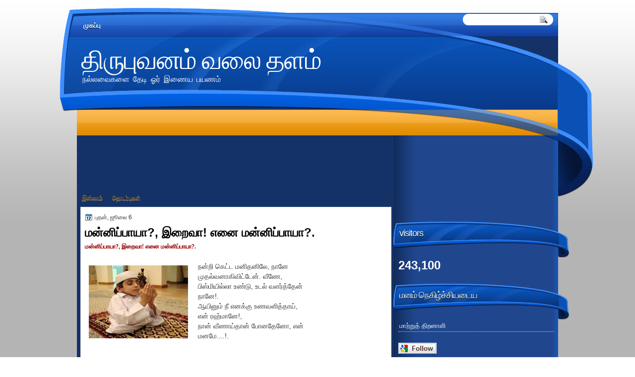

--- FILE ---
content_type: text/html; charset=UTF-8
request_url: https://newstbm.blogspot.com/2011/07/blog-post_6646.html
body_size: 28911
content:
<!DOCTYPE html>
<html dir='ltr' xmlns='http://www.w3.org/1999/xhtml' xmlns:b='http://www.google.com/2005/gml/b' xmlns:data='http://www.google.com/2005/gml/data' xmlns:expr='http://www.google.com/2005/gml/expr'>
<head>
<link href='https://www.blogger.com/static/v1/widgets/2944754296-widget_css_bundle.css' rel='stylesheet' type='text/css'/>
<link href="//fonts.googleapis.com/css?family=Marvel" rel="stylesheet" type="text/css">
<link href="//fonts.googleapis.com/css?family=Play" rel="stylesheet" type="text/css">
<link href="//fonts.googleapis.com/css?family=Lobster" rel="stylesheet" type="text/css">
<link href="//fonts.googleapis.com/css?family=Shadows+Into+Light" rel="stylesheet" type="text/css">
<link href="//fonts.googleapis.com/css?family=Droid+Sans:bold" rel="stylesheet" type="text/css">
<link href="//fonts.googleapis.com/css?family=Droid+Serif:bold" rel="stylesheet" type="text/css">
<link href="//fonts.googleapis.com/css?family=Raleway:100" rel="stylesheet" type="text/css">
<meta content='text/html; charset=UTF-8' http-equiv='Content-Type'/>
<meta content='blogger' name='generator'/>
<link href='https://newstbm.blogspot.com/favicon.ico' rel='icon' type='image/x-icon'/>
<link href='http://newstbm.blogspot.com/2011/07/blog-post_6646.html' rel='canonical'/>
<link rel="alternate" type="application/atom+xml" title="த&#3007;ர&#3009;ப&#3009;வனம&#3021; வல&#3016; தளம&#3021; - Atom" href="https://newstbm.blogspot.com/feeds/posts/default" />
<link rel="alternate" type="application/rss+xml" title="த&#3007;ர&#3009;ப&#3009;வனம&#3021; வல&#3016; தளம&#3021; - RSS" href="https://newstbm.blogspot.com/feeds/posts/default?alt=rss" />
<link rel="service.post" type="application/atom+xml" title="த&#3007;ர&#3009;ப&#3009;வனம&#3021; வல&#3016; தளம&#3021; - Atom" href="https://www.blogger.com/feeds/7023905412940916516/posts/default" />

<link rel="alternate" type="application/atom+xml" title="த&#3007;ர&#3009;ப&#3009;வனம&#3021; வல&#3016; தளம&#3021; - Atom" href="https://newstbm.blogspot.com/feeds/7887538773658900993/comments/default" />
<!--Can't find substitution for tag [blog.ieCssRetrofitLinks]-->
<link href='https://blogger.googleusercontent.com/img/b/R29vZ2xl/AVvXsEjiHgrF3V5KOeKZ8Z0tX00t2vqfjvLo8lB2VhAIoMWx8qrkTNcRZc-dalTG2T3qisa89wcM7r_TtxUwGLPdy97yD09aHiXMVV14qXtKnl5x3-gjfjN-59T8efq-sENTNqMMY-HYvJg-p7w/s200/tholu.jpg' rel='image_src'/>
<meta content='http://newstbm.blogspot.com/2011/07/blog-post_6646.html' property='og:url'/>
<meta content='மன்னிப்பாயா?, இறைவா! எனை மன்னிப்பாயா?.' property='og:title'/>
<meta content='மன்னிப்பாயா?, இறைவா! எனை மன்னிப்பாயா?. நன்றி கெட்ட மனிதனிலே, நானே முதல்வனாகிவிட்டேன். வீணே, பிஸ்மியில்லா உண்டு, உடல் வளர்த்தேன் நானே!. ஆயினு...' property='og:description'/>
<meta content='https://blogger.googleusercontent.com/img/b/R29vZ2xl/AVvXsEjiHgrF3V5KOeKZ8Z0tX00t2vqfjvLo8lB2VhAIoMWx8qrkTNcRZc-dalTG2T3qisa89wcM7r_TtxUwGLPdy97yD09aHiXMVV14qXtKnl5x3-gjfjN-59T8efq-sENTNqMMY-HYvJg-p7w/w1200-h630-p-k-no-nu/tholu.jpg' property='og:image'/>
<title>த&#3007;ர&#3009;ப&#3009;வனம&#3021; வல&#3016; தளம&#3021;: மன&#3021;ன&#3007;ப&#3021;ப&#3006;ய&#3006;?, இற&#3016;வ&#3006;! என&#3016; மன&#3021;ன&#3007;ப&#3021;ப&#3006;ய&#3006;?.</title>
<style id='page-skin-1' type='text/css'><!--
/*
-----------------------------------------------
Blogger Template Style
Name:   NBlogForme
Author: Klodian
URL:    www.deluxetemplates.net
Date:   June 2012
License:  This free Blogger template is licensed under the Creative Commons Attribution 3.0 License, which permits both personal and commercial use. However, to satisfy the 'attribution' clause of the license, you are required to keep the footer links intact which provides due credit to its authors. For more specific details about the license, you may visit the URL below:
http://creativecommons.org/licenses/by/3.0
----------------------------------------------- */
#navbar-iframe {
display: none !important;
}
/* Use this with templates/template-twocol.html */
body {
color: #333333;
font: small Georgia Serif;
margin: 0;
text-align: center;
}
a:link {
color: #0D7902;
text-decoration: none;
}
a:visited {
color: #3366CC;
text-decoration: none;
}
#HTML123 h2 {
display: none;
}
a:hover {
color: #FC8901;
text-decoration: underline;
}
a img {
border-width: 0;
}
#header-wrapper {
height: 159px;
margin: 0 auto;
}
#header-inner {
height: 111px;
margin-left: auto;
margin-right: auto;
}
#header {
color: #FFFFFF;
text-align: left;
}
#header h1 {
font: 374% georgia,lobster,Arial,Serif;
letter-spacing: -1px;
margin: 0;
padding: 29px 0 0 9px;
text-transform: none;
}
#header a {
color: #ffffff;
text-decoration: none;
}
#header a:hover {
color: #ffffff;
}
#header .description {
font: 114%/15px 'Shadows Into Light',Trebuchet,Arial,Verdana,Sans-serif;
letter-spacing: 0;
margin: -1px 0 0;
padding: 0 3px 0 11px;
text-transform: none;
}
#header img {
margin-left: 0;
margin-right: auto;
margin-top: 0;
}
#outer-wrapper {
font: 110% Arial,Serif;
margin: 0 auto;
padding-top: 0;
text-align: left;
width: 970px;
}
#outer-wrapper1 {
}
#main-wrapper {
background: none repeat scroll 0 0 #FFFFFF;
border: 1px solid #DDDDDD;
float: left;
margin-left: 7px;
margin-top: -7px;
overflow: hidden;
padding: 8px;
width: 609px;
word-wrap: break-word;
}
#sidebar-wrapper {
float: right;
margin-right: -23px;
margin-top: 9px;
overflow: hidden;
width: 355px;
word-wrap: break-word;
}
#sidebar-wrapper2 {
float: left;
margin-right: 0;
margin-top: 0;
overflow: hidden;
width: 200px;
word-wrap: break-word;
}
h2 {
background: url("https://blogger.googleusercontent.com/img/b/R29vZ2xl/AVvXsEjb_X4lfv0bPbKndHicvG4cyKvX_kYhxLI3ybEEu7BRbg_r5C5DXAwtxahVjGaCGrGydr0inHC115l4N4WGlpaZglz8J7MULlt05Aohw1I-N2tB93PwLx8HB_1J8V9Kazyi_WPS66kfIrEO/s1600/h2.png") no-repeat scroll 0 0 transparent;
color: #FFFFFF;
font: 136%/1.4em 'Arial',Trebuchet,Arial,Verdana,Sans-serif;
letter-spacing: -1px;
margin: 0;
padding: 11px 9px 37px 12px;
text-shadow: 0 1px #000000;
text-transform: none;
}
h2.date-header {
font: 12px arial;
letter-spacing: 0;
margin: 0;
padding: 0;
text-transform: none;
}
.post {
margin: 0.5em 0 10px;
padding-bottom: 14px;
}
.post h3 {
color: #000000;
font-size: 170%;
font-weight: bold;
line-height: 1.4em;
margin: 0.25em 0 0;
padding: 0 0 4px;
}
.post h3 a, .post h3 a:visited, .post h3 strong {
color: #000000;
display: block;
font-weight: bold;
text-decoration: none;
}
.post h3 strong, .post h3 a:hover {
color: #333333;
}
.post-body {
line-height: 1.6em;
margin: 0 0 0.75em;
}
.post-body blockquote {
line-height: 1.3em;
}
.post-footer {
background: url("https://blogger.googleusercontent.com/img/b/R29vZ2xl/AVvXsEgnsRTxn6afJcb9Cq8pbKoddMUf0dsk6Gt3bsJtAMJghNcy6YiQVwj_-5xSEdzD-_LEcNxV750YlfQoXB0i7N3taiIemxvH7HvMQvudpEIFYjLpIvQCSsKZH26Ux3YOXc8uaIYq5A4r-jG2/s1600/post.png") repeat-x scroll 0 1px transparent;
border-top: 1px solid #DDDDDD;
color: #000000;
font: 90%/1.4em 'Arial',Trebuchet,Arial,Verdana,Sans-serif;
letter-spacing: 0;
margin-bottom: 0.75em;
margin-left: 0;
margin-top: 7px;
padding: 10px;
text-transform: none;
}
.comment-link {
margin-left: 0.6em;
}
.post img, table.tr-caption-container {
border: 1px solid #EEEEEE;
padding: 2px;
}
.tr-caption-container img {
border: medium none;
padding: 0;
}
.post blockquote {
font: italic 13px georgia;
margin: 1em 20px;
}
.post blockquote p {
margin: 0.75em 0;
}
#comments h4 {
color: #666666;
font-size: 14px;
font-weight: bold;
letter-spacing: 0;
line-height: 1.4em;
margin: 1em 0;
text-transform: none;
}
#comments-block {
line-height: 1.6em;
margin: 1em 0 1.5em;
}
body#layout #main-wrapper {
margin-top: 0;
overflow: visible;
}
body#layout #sidebar-wrapper {
margin-top: 0;
overflow: visible;
}
#comments-block .comment-author {
-moz-background-inline-policy: continuous;
background: none repeat scroll 0 0 #EEEEEE;
border: 1px solid #EEEEEE;
font-size: 15px;
font-weight: normal;
margin-right: 20px;
padding: 5px;
}
#comments .blogger-comment-icon, .blogger-comment-icon {
-moz-background-inline-policy: continuous;
background: none repeat scroll 0 0 #E8DEC4;
border-color: #E8DEC4;
border-style: solid;
border-width: 2px 1px 1px;
line-height: 16px;
padding: 5px;
}
#comments-block .comment-body {
border-left: 1px solid #EEEEEE;
border-right: 1px solid #EEEEEE;
margin-left: 0;
margin-right: 20px;
padding: 7px;
}
#comments-block .comment-footer {
border-bottom: 1px solid #EEEEEE;
border-left: 1px solid #EEEEEE;
border-right: 1px solid #EEEEEE;
font-size: 11px;
line-height: 1.4em;
margin: -0.25em 20px 2em 0;
padding: 5px;
text-transform: none;
}
#comments-block .comment-body p {
margin: 0 0 0.75em;
}
.deleted-comment {
color: gray;
font-style: italic;
}
#blog-pager-newer-link {
background: none repeat scroll 0 0 #FFFFFF;
border: 1px solid #CCCCCC;
float: left;
padding: 7px;
}
#blog-pager-older-link {
background: url("https://blogger.googleusercontent.com/img/b/R29vZ2xl/AVvXsEgnsRTxn6afJcb9Cq8pbKoddMUf0dsk6Gt3bsJtAMJghNcy6YiQVwj_-5xSEdzD-_LEcNxV750YlfQoXB0i7N3taiIemxvH7HvMQvudpEIFYjLpIvQCSsKZH26Ux3YOXc8uaIYq5A4r-jG2/s1600/post.png") repeat-x scroll 0 1px transparent;
border: 1px solid #EEEEEE;
float: right;
padding: 7px;
}
#blog-pager {
margin: 25px 0 0;
overflow: hidden;
text-align: center;
}
.feed-links {
clear: both;
line-height: 2.5em;
}
.sidebar {
color: #FFFFFF;
font-size: 90%;
line-height: 1.5em;
}
.sidebar2 {
color: #333333;
font-size: 90%;
line-height: 1.5em;
}
.sidebar ul {
list-style: none outside none;
margin: 0;
padding: 0;
}
.sidebar li {
border-bottom: 1px dotted #DDDDDD;
line-height: 1.5em;
margin: 0;
padding: 2px;
}
.sidebar2 .widget, .main .widget {
margin: 0 0 1.5em;
padding: 0 0 1.5em;
}
.sidebar2 ul {
list-style: none outside none;
margin: 0;
padding: 0;
}
.sidebar2 li {
border-bottom: 1px dotted #EEEEEE;
line-height: 1.5em;
margin: 0;
padding: 2px;
}
.sidebar2 .widget, .main .widget {
background: url("https://blogger.googleusercontent.com/img/b/R29vZ2xl/AVvXsEjwvWmdu8tdKfWvJMlK6dmkmZbI7UURjephcRnSBJd0Xk0RAeKwupdHxkwIvo8U4rT2tx74V-TtDAnVoTRpn8Lb6U-OqcCkbxtN2_92cRt56sUnS4TtQQMNlVYQzJV7cdZrwTM7hHTOEpxU/s1600/postcont.png") repeat scroll 0 0 transparent;
margin: 5px 0;
padding: 5px;
}
.main .Blog {
background: none repeat scroll 0 0 transparent;
border: medium none;
padding: 0;
}
.profile-img {
border: 1px solid #CCCCCC;
float: left;
margin: 0 5px 5px 0;
padding: 4px;
}
.profile-data {
color: #999999;
font: bold 78%/1.6em 'Trebuchet MS',Trebuchet,Arial,Verdana,Sans-serif;
letter-spacing: 0.1em;
margin: 0;
text-transform: uppercase;
}
.profile-datablock {
margin: 0.5em 0;
}
.profile-textblock {
line-height: 1.6em;
margin: 0.5em 0;
}
.profile-link {
font: 78% 'Trebuchet MS',Trebuchet,Arial,Verdana,Sans-serif;
letter-spacing: 0.1em;
text-transform: uppercase;
}
#footer {
background: url("https://blogger.googleusercontent.com/img/b/R29vZ2xl/AVvXsEjRaQ7aOq_Uy-BjC7mcaVuvKWc1gN4LNiEy3CKrtnmhT2rgH0aQuYYPE1hm1pk40W7g9Y8h_BR5-MU7EDG0d-SAYouC0-b0GRdxNgpHa8EP7KRk0T1Ekl8wEeD65C8zna7pmYeu6fRQ_KOd/s1600/footer.jpg") repeat-x scroll center 0 #D6D3D3;
clear: both;
color: #000000;
font: 11px arial;
letter-spacing: 0;
margin: 0 auto;
padding-bottom: 28px;
padding-top: 27px;
text-align: center;
text-transform: none;
width: 970px;
}
.feed-links {
display: none;
}
#Attribution1 {
display: none;
}
body#layout #footer {
display: none;
}
body#layout #addthis_toolbox {
display: none;
}
body#layout #crosscol-wrapper {
display: none;
}
body#layout #searchbox {
display: none;
}
.post-share-buttons {
}
#sidebar-wrapper2 .sidebar .widget {
background: url("https://blogger.googleusercontent.com/img/b/R29vZ2xl/AVvXsEhUvuY3BoYIM6OYgGpAlvgAWudDCdR2qbow0-n36aKhz-icBwPPjy2TiG9WP2S4RWSJcd9ObzIB2Ju7vNLJYkVEQGGH-e8BRQOfhIHBk4PLlpy76C08aLffv-jkxdUPLQyAnqkciFqX0I0G/s1600/sidebar.png") no-repeat scroll right top #E5E9D5;
margin-bottom: 8px;
padding: 0;
}
#HTML111 h2 {
display: none;
}
#sidebar-wrapper2 .widget-content {
background: none repeat scroll 0 0 #FFFFFF;
margin: 0;
padding: 10px;
}
#sidebar-wrapper .sidebar .widget {
margin-bottom: 9px;
margin-left: 0;
padding-bottom: 0;
}
#sidebar-wrapper .widget-content {
margin-right: 2px;
margin-top: 1px;
padding: 0 29px 13px 10px;
}
#footer-bg {
margin-top: auto;
}
.first-links {
font-size: 12px;
margin-bottom: -4px;
padding-left: 13px;
}
.second-links {
padding-left: 30px;
}
#footer a {
color: #000000;
}
#content-wrapper {
background: url("https://blogger.googleusercontent.com/img/b/R29vZ2xl/AVvXsEisyr5U3MgdpI5ui165uqciwAcGj7pCRvhVdvQejXBT4Zb5Cbu8DOq_TnrZty-AhzGxesA5guvvXth_urqFUFb5gWMv75cSAWs9GKUy0NY3QqKRWdKY_M5QciQ7WKLNGhikqH8O5kVxQ-m3/s1600/content.png") repeat-y scroll 0 0 transparent;
margin-top: 13px;
padding-top: 0;
}
#PageList1 {
height: 38px;
margin: 0 auto 0 0;
padding-top: 19px;
width: 735px;
}
.PageList li a {
color: #FFFFFF;
font: bold 13px arial;
padding: 6px 13px;
text-shadow: 0 1px #000000;
text-transform: none;
}
.crosscol .PageList li, .footer .PageList li {
background: none repeat scroll 0 0 transparent;
float: left;
list-style: none outside none;
margin: 0;
padding: 0;
}
.PageList li.selected a {
background: none repeat scroll 0 0 #093B8A;
border-radius: 13px 13px 13px 13px;
color: #FFFFFF;
text-decoration: none;
text-shadow: 0 1px #000000;
}
.PageList li a:hover {
background: none repeat scroll 0 0 #093B8A;
border-radius: 13px 13px 13px 13px;
color: #FFFFFF;
text-decoration: none;
text-shadow: 0 1px #000000;
}
.searchbox {
-moz-background-inline-policy: continuous;
background: url("https://blogger.googleusercontent.com/img/b/R29vZ2xl/AVvXsEha2SAiqMGrzspc8YetvbAjI7Nfz1Y1lxolAB1ATahIBjARUXPr3s92npwm2_jyUfRWwnT7P4WAxh0ve1C4IGDPi3PayXMK6b-gvLtuNJvEGosfTb5Q_5KDhh10T3-LB6GPy8uAKtasaRc/s1600/search.png") no-repeat scroll 0 0 transparent;
display: block;
float: right;
height: 50px;
margin-right: 43px;
margin-top: -40px;
width: 249px;
}
.searchbox .textfield {
-moz-background-inline-policy: continuous;
background: none repeat scroll 0 0 transparent;
border: 0 none;
float: left;
height: 20px;
margin: 14px 1px 5px 25px;
width: 155px;
}
.searchbox .button {
-moz-background-inline-policy: continuous;
background: none repeat scroll 0 0 transparent;
border: 0 none;
cursor: pointer;
float: left;
height: 20px;
margin-left: 2px;
margin-top: 14px;
width: 35px;
}
h2.date-header {
background: url("https://blogger.googleusercontent.com/img/b/R29vZ2xl/AVvXsEhe-ZoO8QMANiO2TOBH4p6ESZ2iPtRH_WJTh37jzFscR3NxpSCdfFHN-qnuGEPP3_eWUpYCOfAahnw65lWohLJPxzJjgr9O08rPXrBYCUAE6S9jfMTf_o5SNGeVZNLv7kYTNXb3LCJQX4o/s1600/1276328132_date.png") no-repeat scroll left -1px transparent;
border: medium none;
color: #333333;
font: 12px arial;
letter-spacing: 0;
margin: 0;
padding-left: 20px;
text-shadow: 0 1px 0 #FFFFFF;
text-transform: none;
}
.post-author {
background: url("https://blogger.googleusercontent.com/img/b/R29vZ2xl/AVvXsEgcYqXnBft7KCkBnHlOrs5Pq36zHbzGEAbutnQZRWpTP9KMy2n2SlyqxFOsUTesnApL-leBwaWB_SjJvUdjhS496fqklzhI0fiA1K5BwlccCrtUn9ZW1H2F2fDcrIRTKx2yClpTUzIXU28/s1600/aaa.png") no-repeat scroll 0 0 transparent;
padding-left: 20px;
}
.post-comment-link a {
background: url("https://blogger.googleusercontent.com/img/b/R29vZ2xl/AVvXsEhYmRhPPn8silzT5xQbbJW4HSbc2-zhmXFNdnVXW_GWQEgXXqTKJpvFh4WyD9p1qcwrVrhV8FKZgBvLoY4v_3pnQZJJQi0ugNMKKuWHVs37YnxyJMPfYp4Y1bqmX9HFdwNtTK1-dFEJtps/s1600/1276328597_comment.png") no-repeat scroll left center transparent;
padding-left: 20px;
}
.post-labels {
background: url("https://blogger.googleusercontent.com/img/b/R29vZ2xl/AVvXsEia89JoffMXRojXtZbWD05xFunz3aMrDKL1bXnP5qtZqZeR6e1GO7qSPEHsLlobmVaRhJnwZMAHXfNQnN62ED6f38x-ywNg5sFktRjmjQNOIR15aDYBFW0PTN_x_ElfNEgE9TcbWr7o9nQ/s1600/1276330011_tags.png") no-repeat scroll left center transparent;
padding-left: 20px;
}
#wrapper1 {
background: url("https://blogger.googleusercontent.com/img/b/R29vZ2xl/AVvXsEiXgnNFSRas_p7jzPhJFUXXx5OmMMAYo9_kfKxnLk1ZlTfD_lxCnmJNOrX68Hhoj6sZVtYRmqJOA4UWElu6X98J-_Pa5TbeVqdDoyy8gsyET18W0krja0dbjoaiU2zSyPkEUd1-Ff9yjsjv/s1600/wrapper1.png") repeat-x scroll center 0 #B4B4B4;
}
#wrapper {
background: url("https://blogger.googleusercontent.com/img/b/R29vZ2xl/AVvXsEjxNpaePr8qXA9HyopHNDmwub0tGWcXFFkKTcKM8qslyunsCrHAfWKhGyE4wWAaoPZE8vylg3aYK44lvnReKljyJRfjgXpjgY6WxMeKQ0jVd9XXhCsQIdIn6-S-Z20EWrOIn1a6H-9yXQYL/s1600/wrapper.jpg") no-repeat scroll center 0 transparent;
}
#content-but {
}
.col-left {
float: left;
width: 49%;
}
.col-right {
float: right;
width: 48%;
}
#HTML102 h2 {
display: none;
}
body#layout #ads-header {
float: right;
height: 60px;
margin-right: 20px;
margin-top: 0;
width: 300px;
}
body#layout #HTML102 {
float: right;
margin-right: 0;
width: 296px;
}
body#layout #Header1 {
float: left;
margin-left: 20px;
width: 600px;
}
body#layout #headertw {
display: none;
}
#headertw {
float: left;
height: 27px;
margin-left: 653px;
margin-top: -43px;
position: relative;
}
#headertw img {
margin-right: 5px;
padding: 0;
}
#searchbox {
-moz-background-inline-policy: continuous;
background: none repeat scroll 0 0 #FFFFFF;
border-radius: 12px 12px 12px 12px;
float: right;
height: 23px;
margin-right: 10px;
margin-top: -29px;
width: 182px;
}
#searchbox .textfield {
-moz-background-inline-policy: continuous;
background: none repeat scroll 0 0 transparent;
border: 0 none;
float: left;
height: 18px;
margin: 2px 1px 2px 8px;
width: 140px;
}
#searchbox .button {
-moz-background-inline-policy: continuous;
background: url("https://blogger.googleusercontent.com/img/b/R29vZ2xl/AVvXsEgPQg0FaH27d0RMYCOWEY47fsFOWsHdmKjus9bTaDo9qv9bmBMaevxftPvR_5QLvYgFW9P36ogSqABv_7blYGtUYa9nDXWHRnqfdNuoMppgbWQl-PbIl4ebu0K5Y-j34WHw6U9crdeYCvs/s1600/searc.png") no-repeat scroll 0 4px transparent;
border: 0 none;
cursor: pointer;
float: left;
height: 23px;
margin-left: 2px;
margin-top: 0;
width: 23px;
}
#HTML102 h2 {
display: none;
}
.text-h {
color: #FFFFFF;
display: none;
float: left;
font: bold 13px Arial;
margin-right: 10px;
margin-top: 5px;
text-transform: none;
}
#ads-header {
display: none;
height: 60px;
margin-left: 502px;
margin-top: -64px;
width: 495px;
}
#newheader {
height: 38px;
margin-bottom: 0;
margin-left: auto;
margin-right: auto;
padding-top: 6px;
width: 950px;
}
.crosscol .PageList UL, .footer .PageList UL {
list-style: none outside none;
margin: 0;
padding: 24px 0;
}
.post-footer a {
}
.date-outer {
margin-bottom: 5px;
}
#s3slider {
background: none repeat scroll 0 0 #FFFFFF;
border: 3px double #CCCCCC;
height: 299px;
margin-bottom: 25px;
margin-top: 0;
overflow: hidden;
position: relative;
text-shadow: 0 1px 0 #000000;
width: 590px;
}
#HTML123 h2 {
display: none;
}
#s3sliderContent {
background: none repeat scroll 0 0 #FFFFFF;
height: 300px;
list-style: none outside none;
margin-left: 0;
overflow: hidden;
padding: 0;
position: absolute;
top: -14px;
width: 590px;
}
.s3sliderImage {
float: left;
position: relative;
width: 590px;
}
.s3sliderImage span {
background-color: #000000;
color: #FFFFFF;
display: none;
font-size: 12px;
height: 300px;
line-height: 16px;
opacity: 0.7;
overflow: hidden;
padding: 10px 13px;
position: absolute;
right: 0;
top: 0;
width: 180px;
}
.s3sliderImage strong a {
color: #FFFFFF;
font-family: 'Myriad Pro',Helvetica,Arial,Sans-Serif;
font-size: 20px;
}
.s3sliderImage strong a:hover {
color: #FFFFFF;
}
#HTML101 h2 {
display: none;
}
.sidebar a {
color: #FFFFFF;
}
#wrapper-bg {
background: url("https://blogger.googleusercontent.com/img/b/R29vZ2xl/AVvXsEi8-CXNiouFWLymQa3bo3mm2_Wbn3XRAZ9w6w-vOTcn3ItqPhqc4z72jaLehipOCkqDwirDICc2gBnEc2Q9LpdCBO3xz0eUlLI_QSm7D110_nEA8wjG7H2uejkcrS1gnwSQfJ5sbmOI_wB8/s1600/wrapper-bg.jpg") no-repeat scroll center 173px transparent;
}
#Label1 h2 {
display: none;
}
.second-row h2 {
display: none;
}
.second-row a {
color: #333333;
}
.second-row {
height: 57px;
margin: 0 auto;
padding-bottom: 0;
padding-left: 0;
padding-right: 0;
text-transform: none;
}
.second-row li {
color: #333333;
float: left;
font: bold 12px Arial;
margin: 0;
padding: 23px 9px 18px 10px;
text-shadow: 0 1px #FDBE59;
text-transform: uppercase;
}
.second-row ul {
float: left;
list-style: none outside none;
margin: 0;
padding: 0;
width: 969px;
}
#top-social-profiles {
}
#top-social-profiles img {
margin: 0 6px 0 0 !important;
}
#top-social-profiles img:hover {
opacity: 0.8;
}
#top-social-profiles .widget-container {
background: none repeat scroll 0 0 transparent;
border: 0 none;
padding: 0;
}
.fp-slider {
background: none repeat scroll 0 0 #ECE4DD;
height: 333px;
margin: 0 0 17px;
overflow: hidden;
padding: 0;
position: relative;
width: 609px;
}
.fp-slides-container {
}
.fp-slides, .fp-thumbnail, .fp-prev-next, .fp-nav {
width: 610px;
}
.fp-slides, .fp-thumbnail {
height: 299px;
margin-left: 0;
margin-top: 0;
overflow: hidden;
position: relative;
}
.fp-title {
color: #FFFFFF;
font: bold 18px Arial,Helvetica,Sans-serif;
margin: 0;
padding: 0 0 2px;
text-shadow: 0 1px 0 #000000;
}
.fp-title a, .fp-title a:hover {
color: #FFFFFF;
text-decoration: none;
}
.fp-content {
background: none repeat scroll 0 0 #111111;
bottom: 0;
left: 0;
margin-left: 0;
opacity: 0.7;
overflow: hidden;
padding: 10px 15px;
position: absolute;
right: 0;
}
.fp-content p {
color: #FFFFFF;
line-height: 18px;
margin: 0;
padding: 0;
text-shadow: 0 1px 0 #000000;
}
.fp-more, .fp-more:hover {
color: #FFFFFF;
font-weight: bold;
}
.fp-nav {
height: 12px;
margin-left: 12px;
padding: 10px 0;
text-align: center;
}
.fp-pager a {
background-image: url("https://blogger.googleusercontent.com/img/b/R29vZ2xl/AVvXsEhnpOy_VmHq8VTHk8WZMw1K4eOo28dzyR_C-pFnYQcDHpgoH9bslltAeH1XQHkHAI-n5dI3ObIV6ZAVcdgOHsA0vMUedgBOyvt0MqKFcUX0YbFeQDCYJBR2GnpAgieJc0OZL6DREYaMx-k/s1600/pages.png");
background-position: 0 0;
cursor: pointer;
display: inline-block;
float: none;
height: 15px;
line-height: 1;
margin: 0 8px 0 0;
overflow: hidden;
padding: 0;
text-indent: -999px;
width: 16px;
}
.fp-pager a:hover, .fp-pager a.activeSlide {
background-position: 0 -112px;
opacity: 1;
text-decoration: none;
}
.fp-prev-next-wrap {
position: relative;
z-index: 200;
}
.fp-prev-next {
bottom: 130px;
height: 37px;
left: 0;
position: absolute;
right: 0;
}
.fp-prev {
background: url("https://blogger.googleusercontent.com/img/b/R29vZ2xl/AVvXsEgbOkROXSaKqFXXAK-RgNuzO-GuAQa-Fbk6_B9iDv-MXghBF5A31OcZOwUqwlWo04iUXROR45lC63WEBbfwulOSwdlSn_9lY3IdES4q4E9oODNN7gOi2nDZgC_2N6_VUe6jS0LnuoK9Lmg/s1600/prev.png") no-repeat scroll left top transparent;
float: left;
height: 51px;
margin-left: 10px;
margin-top: -180px;
width: 53px;
}
.fp-prev:hover {
}
.fp-next {
background: url("https://blogger.googleusercontent.com/img/b/R29vZ2xl/AVvXsEgWSsLQfTp8X7SyI06EXQ1OV9dtGNy9dfYJs7w31UOziAO0bBTOsd4KhyAnu6h7Nupun08bxzYUIupZ0iwPKEu_MpNnL7OTVeEYzmn4RLrCejt_ud-G7bXJZk8WZrFzbTt2xUJApDqXEyg/s1600/next.png") no-repeat scroll right top transparent;
float: right;
height: 51px;
margin-right: 10px;
margin-top: -180px;
width: 53px;
}
.fp-next:hover {
}
div.jump-link {
background: url("https://blogger.googleusercontent.com/img/b/R29vZ2xl/AVvXsEgnsRTxn6afJcb9Cq8pbKoddMUf0dsk6Gt3bsJtAMJghNcy6YiQVwj_-5xSEdzD-_LEcNxV750YlfQoXB0i7N3taiIemxvH7HvMQvudpEIFYjLpIvQCSsKZH26Ux3YOXc8uaIYq5A4r-jG2/s1600/post.png") repeat-x scroll 0 1px transparent;
border: 1px solid #DDDDDD;
font-size: 12px;
margin-left: 510px;
padding: 3px;
}
#lower2 {
color: #EEEEEE;
font: 13px arial;
margin: 0 auto;
text-align: left;
width: 100%;
}
#lowerbar-wrapper2 .widget-content {
color: #000000;
margin: 0;
padding: 11px;
}
#lowerbar-wrapper2 h2 {
background: none repeat scroll 0 0 #143268;
color: #FFFFFF;
font: bold 130% arial;
letter-spacing: 0;
margin: 0;
padding: 13px 9px 12px;
text-shadow: 0 1px #000000;
text-transform: none;
}
#lowerbar-wrapper2 ul {
list-style: none outside none;
margin: 0;
padding: 0;
}
#lowerbar-wrapper2 li {
margin: 0;
padding: 2px 0;
}
#lowerbar-wrapper2 {
float: left;
line-height: 1.6em;
margin: 0 6px;
overflow: hidden;
width: 311px;
word-wrap: break-word;
}
#lower-wrapper2 {
background: url("https://blogger.googleusercontent.com/img/b/R29vZ2xl/AVvXsEjRaQ7aOq_Uy-BjC7mcaVuvKWc1gN4LNiEy3CKrtnmhT2rgH0aQuYYPE1hm1pk40W7g9Y8h_BR5-MU7EDG0d-SAYouC0-b0GRdxNgpHa8EP7KRk0T1Ekl8wEeD65C8zna7pmYeu6fRQ_KOd/s1600/footer.jpg") repeat-x scroll center 0 #D6D3D3;
margin: 0 auto;
padding: 18px 0 5px;
width: 970px;
}

--></style>
<script src='https://ajax.googleapis.com/ajax/libs/jquery/1.5.1/jquery.min.js' type='text/javascript'></script>
<script type='text/javascript'>
//<![CDATA[

(function($){
	/* hoverIntent by Brian Cherne */
	$.fn.hoverIntent = function(f,g) {
		// default configuration options
		var cfg = {
			sensitivity: 7,
			interval: 100,
			timeout: 0
		};
		// override configuration options with user supplied object
		cfg = $.extend(cfg, g ? { over: f, out: g } : f );

		// instantiate variables
		// cX, cY = current X and Y position of mouse, updated by mousemove event
		// pX, pY = previous X and Y position of mouse, set by mouseover and polling interval
		var cX, cY, pX, pY;

		// A private function for getting mouse position
		var track = function(ev) {
			cX = ev.pageX;
			cY = ev.pageY;
		};

		// A private function for comparing current and previous mouse position
		var compare = function(ev,ob) {
			ob.hoverIntent_t = clearTimeout(ob.hoverIntent_t);
			// compare mouse positions to see if they've crossed the threshold
			if ( ( Math.abs(pX-cX) + Math.abs(pY-cY) ) < cfg.sensitivity ) {
				$(ob).unbind("mousemove",track);
				// set hoverIntent state to true (so mouseOut can be called)
				ob.hoverIntent_s = 1;
				return cfg.over.apply(ob,[ev]);
			} else {
				// set previous coordinates for next time
				pX = cX; pY = cY;
				// use self-calling timeout, guarantees intervals are spaced out properly (avoids JavaScript timer bugs)
				ob.hoverIntent_t = setTimeout( function(){compare(ev, ob);} , cfg.interval );
			}
		};

		// A private function for delaying the mouseOut function
		var delay = function(ev,ob) {
			ob.hoverIntent_t = clearTimeout(ob.hoverIntent_t);
			ob.hoverIntent_s = 0;
			return cfg.out.apply(ob,[ev]);
		};

		// A private function for handling mouse 'hovering'
		var handleHover = function(e) {
			// next three lines copied from jQuery.hover, ignore children onMouseOver/onMouseOut
			var p = (e.type == "mouseover" ? e.fromElement : e.toElement) || e.relatedTarget;
			while ( p && p != this ) { try { p = p.parentNode; } catch(e) { p = this; } }
			if ( p == this ) { return false; }

			// copy objects to be passed into t (required for event object to be passed in IE)
			var ev = jQuery.extend({},e);
			var ob = this;

			// cancel hoverIntent timer if it exists
			if (ob.hoverIntent_t) { ob.hoverIntent_t = clearTimeout(ob.hoverIntent_t); }

			// else e.type == "onmouseover"
			if (e.type == "mouseover") {
				// set "previous" X and Y position based on initial entry point
				pX = ev.pageX; pY = ev.pageY;
				// update "current" X and Y position based on mousemove
				$(ob).bind("mousemove",track);
				// start polling interval (self-calling timeout) to compare mouse coordinates over time
				if (ob.hoverIntent_s != 1) { ob.hoverIntent_t = setTimeout( function(){compare(ev,ob);} , cfg.interval );}

			// else e.type == "onmouseout"
			} else {
				// unbind expensive mousemove event
				$(ob).unbind("mousemove",track);
				// if hoverIntent state is true, then call the mouseOut function after the specified delay
				if (ob.hoverIntent_s == 1) { ob.hoverIntent_t = setTimeout( function(){delay(ev,ob);} , cfg.timeout );}
			}
		};

		// bind the function to the two event listeners
		return this.mouseover(handleHover).mouseout(handleHover);
	};
	
})(jQuery);

//]]>
</script>
<script type='text/javascript'>
//<![CDATA[

/*
 * Superfish v1.4.8 - jQuery menu widget
 * Copyright (c) 2008 Joel Birch
 *
 * Dual licensed under the MIT and GPL licenses:
 * 	http://www.opensource.org/licenses/mit-license.php
 * 	http://www.gnu.org/licenses/gpl.html
 *
 * CHANGELOG: http://users.tpg.com.au/j_birch/plugins/superfish/changelog.txt
 */

;(function($){
	$.fn.superfish = function(op){

		var sf = $.fn.superfish,
			c = sf.c,
			$arrow = $(['<span class="',c.arrowClass,'"> &#187;</span>'].join('')),
			over = function(){
				var $$ = $(this), menu = getMenu($$);
				clearTimeout(menu.sfTimer);
				$$.showSuperfishUl().siblings().hideSuperfishUl();
			},
			out = function(){
				var $$ = $(this), menu = getMenu($$), o = sf.op;
				clearTimeout(menu.sfTimer);
				menu.sfTimer=setTimeout(function(){
					o.retainPath=($.inArray($$[0],o.$path)>-1);
					$$.hideSuperfishUl();
					if (o.$path.length && $$.parents(['li.',o.hoverClass].join('')).length<1){over.call(o.$path);}
				},o.delay);	
			},
			getMenu = function($menu){
				var menu = $menu.parents(['ul.',c.menuClass,':first'].join(''))[0];
				sf.op = sf.o[menu.serial];
				return menu;
			},
			addArrow = function($a){ $a.addClass(c.anchorClass).append($arrow.clone()); };
			
		return this.each(function() {
			var s = this.serial = sf.o.length;
			var o = $.extend({},sf.defaults,op);
			o.$path = $('li.'+o.pathClass,this).slice(0,o.pathLevels).each(function(){
				$(this).addClass([o.hoverClass,c.bcClass].join(' '))
					.filter('li:has(ul)').removeClass(o.pathClass);
			});
			sf.o[s] = sf.op = o;
			
			$('li:has(ul)',this)[($.fn.hoverIntent && !o.disableHI) ? 'hoverIntent' : 'hover'](over,out).each(function() {
				if (o.autoArrows) addArrow( $('>a:first-child',this) );
			})
			.not('.'+c.bcClass)
				.hideSuperfishUl();
			
			var $a = $('a',this);
			$a.each(function(i){
				var $li = $a.eq(i).parents('li');
				$a.eq(i).focus(function(){over.call($li);}).blur(function(){out.call($li);});
			});
			o.onInit.call(this);
			
		}).each(function() {
			var menuClasses = [c.menuClass];
			if (sf.op.dropShadows  && !($.browser.msie && $.browser.version < 7)) menuClasses.push(c.shadowClass);
			$(this).addClass(menuClasses.join(' '));
		});
	};

	var sf = $.fn.superfish;
	sf.o = [];
	sf.op = {};
	sf.IE7fix = function(){
		var o = sf.op;
		if ($.browser.msie && $.browser.version > 6 && o.dropShadows && o.animation.opacity!=undefined)
			this.toggleClass(sf.c.shadowClass+'-off');
		};
	sf.c = {
		bcClass     : 'sf-breadcrumb',
		menuClass   : 'sf-js-enabled',
		anchorClass : 'sf-with-ul',
		arrowClass  : 'sf-sub-indicator',
		shadowClass : 'sf-shadow'
	};
	sf.defaults = {
		hoverClass	: 'sfHover',
		pathClass	: 'overideThisToUse',
		pathLevels	: 1,
		delay		: 800,
		animation	: {opacity:'show'},
		speed		: 'normal',
		autoArrows	: true,
		dropShadows : true,
		disableHI	: false,		// true disables hoverIntent detection
		onInit		: function(){}, // callback functions
		onBeforeShow: function(){},
		onShow		: function(){},
		onHide		: function(){}
	};
	$.fn.extend({
		hideSuperfishUl : function(){
			var o = sf.op,
				not = (o.retainPath===true) ? o.$path : '';
			o.retainPath = false;
			var $ul = $(['li.',o.hoverClass].join(''),this).add(this).not(not).removeClass(o.hoverClass)
					.find('>ul').hide().css('visibility','hidden');
			o.onHide.call($ul);
			return this;
		},
		showSuperfishUl : function(){
			var o = sf.op,
				sh = sf.c.shadowClass+'-off',
				$ul = this.addClass(o.hoverClass)
					.find('>ul:hidden').css('visibility','visible');
			sf.IE7fix.call($ul);
			o.onBeforeShow.call($ul);
			$ul.animate(o.animation,o.speed,function(){ sf.IE7fix.call($ul); o.onShow.call($ul); });
			return this;
		}
	});

})(jQuery);



//]]>
</script>
<script type='text/javascript'>
//<![CDATA[

/*
 * jQuery Cycle Plugin (with Transition Definitions)
 * Examples and documentation at: http://jquery.malsup.com/cycle/
 * Copyright (c) 2007-2010 M. Alsup
 * Version: 2.88 (08-JUN-2010)
 * Dual licensed under the MIT and GPL licenses.
 * http://jquery.malsup.com/license.html
 * Requires: jQuery v1.2.6 or later
 */
(function($){var ver="2.88";if($.support==undefined){$.support={opacity:!($.browser.msie)};}function debug(s){if($.fn.cycle.debug){log(s);}}function log(){if(window.console&&window.console.log){window.console.log("[cycle] "+Array.prototype.join.call(arguments," "));}}$.fn.cycle=function(options,arg2){var o={s:this.selector,c:this.context};if(this.length===0&&options!="stop"){if(!$.isReady&&o.s){log("DOM not ready, queuing slideshow");$(function(){$(o.s,o.c).cycle(options,arg2);});return this;}log("terminating; zero elements found by selector"+($.isReady?"":" (DOM not ready)"));return this;}return this.each(function(){var opts=handleArguments(this,options,arg2);if(opts===false){return;}opts.updateActivePagerLink=opts.updateActivePagerLink||$.fn.cycle.updateActivePagerLink;if(this.cycleTimeout){clearTimeout(this.cycleTimeout);}this.cycleTimeout=this.cyclePause=0;var $cont=$(this);var $slides=opts.slideExpr?$(opts.slideExpr,this):$cont.children();var els=$slides.get();if(els.length<2){log("terminating; too few slides: "+els.length);return;}var opts2=buildOptions($cont,$slides,els,opts,o);if(opts2===false){return;}var startTime=opts2.continuous?10:getTimeout(els[opts2.currSlide],els[opts2.nextSlide],opts2,!opts2.rev);if(startTime){startTime+=(opts2.delay||0);if(startTime<10){startTime=10;}debug("first timeout: "+startTime);this.cycleTimeout=setTimeout(function(){go(els,opts2,0,(!opts2.rev&&!opts.backwards));},startTime);}});};function handleArguments(cont,options,arg2){if(cont.cycleStop==undefined){cont.cycleStop=0;}if(options===undefined||options===null){options={};}if(options.constructor==String){switch(options){case"destroy":case"stop":var opts=$(cont).data("cycle.opts");if(!opts){return false;}cont.cycleStop++;if(cont.cycleTimeout){clearTimeout(cont.cycleTimeout);}cont.cycleTimeout=0;$(cont).removeData("cycle.opts");if(options=="destroy"){destroy(opts);}return false;case"toggle":cont.cyclePause=(cont.cyclePause===1)?0:1;checkInstantResume(cont.cyclePause,arg2,cont);return false;case"pause":cont.cyclePause=1;return false;case"resume":cont.cyclePause=0;checkInstantResume(false,arg2,cont);return false;case"prev":case"next":var opts=$(cont).data("cycle.opts");if(!opts){log('options not found, "prev/next" ignored');return false;}$.fn.cycle[options](opts);return false;default:options={fx:options};}return options;}else{if(options.constructor==Number){var num=options;options=$(cont).data("cycle.opts");if(!options){log("options not found, can not advance slide");return false;}if(num<0||num>=options.elements.length){log("invalid slide index: "+num);return false;}options.nextSlide=num;if(cont.cycleTimeout){clearTimeout(cont.cycleTimeout);cont.cycleTimeout=0;}if(typeof arg2=="string"){options.oneTimeFx=arg2;}go(options.elements,options,1,num>=options.currSlide);return false;}}return options;function checkInstantResume(isPaused,arg2,cont){if(!isPaused&&arg2===true){var options=$(cont).data("cycle.opts");if(!options){log("options not found, can not resume");return false;}if(cont.cycleTimeout){clearTimeout(cont.cycleTimeout);cont.cycleTimeout=0;}go(options.elements,options,1,(!opts.rev&&!opts.backwards));}}}function removeFilter(el,opts){if(!$.support.opacity&&opts.cleartype&&el.style.filter){try{el.style.removeAttribute("filter");}catch(smother){}}}function destroy(opts){if(opts.next){$(opts.next).unbind(opts.prevNextEvent);}if(opts.prev){$(opts.prev).unbind(opts.prevNextEvent);}if(opts.pager||opts.pagerAnchorBuilder){$.each(opts.pagerAnchors||[],function(){this.unbind().remove();});}opts.pagerAnchors=null;if(opts.destroy){opts.destroy(opts);}}function buildOptions($cont,$slides,els,options,o){var opts=$.extend({},$.fn.cycle.defaults,options||{},$.metadata?$cont.metadata():$.meta?$cont.data():{});if(opts.autostop){opts.countdown=opts.autostopCount||els.length;}var cont=$cont[0];$cont.data("cycle.opts",opts);opts.$cont=$cont;opts.stopCount=cont.cycleStop;opts.elements=els;opts.before=opts.before?[opts.before]:[];opts.after=opts.after?[opts.after]:[];opts.after.unshift(function(){opts.busy=0;});if(!$.support.opacity&&opts.cleartype){opts.after.push(function(){removeFilter(this,opts);});}if(opts.continuous){opts.after.push(function(){go(els,opts,0,(!opts.rev&&!opts.backwards));});}saveOriginalOpts(opts);if(!$.support.opacity&&opts.cleartype&&!opts.cleartypeNoBg){clearTypeFix($slides);}if($cont.css("position")=="static"){$cont.css("position","relative");}if(opts.width){$cont.width(opts.width);}if(opts.height&&opts.height!="auto"){$cont.height(opts.height);}if(opts.startingSlide){opts.startingSlide=parseInt(opts.startingSlide);}else{if(opts.backwards){opts.startingSlide=els.length-1;}}if(opts.random){opts.randomMap=[];for(var i=0;i<els.length;i++){opts.randomMap.push(i);}opts.randomMap.sort(function(a,b){return Math.random()-0.5;});opts.randomIndex=1;opts.startingSlide=opts.randomMap[1];}else{if(opts.startingSlide>=els.length){opts.startingSlide=0;}}opts.currSlide=opts.startingSlide||0;var first=opts.startingSlide;$slides.css({position:"absolute",top:0,left:0}).hide().each(function(i){var z;if(opts.backwards){z=first?i<=first?els.length+(i-first):first-i:els.length-i;}else{z=first?i>=first?els.length-(i-first):first-i:els.length-i;}$(this).css("z-index",z);});$(els[first]).css("opacity",1).show();removeFilter(els[first],opts);if(opts.fit&&opts.width){$slides.width(opts.width);}if(opts.fit&&opts.height&&opts.height!="auto"){$slides.height(opts.height);}var reshape=opts.containerResize&&!$cont.innerHeight();if(reshape){var maxw=0,maxh=0;for(var j=0;j<els.length;j++){var $e=$(els[j]),e=$e[0],w=$e.outerWidth(),h=$e.outerHeight();if(!w){w=e.offsetWidth||e.width||$e.attr("width");}if(!h){h=e.offsetHeight||e.height||$e.attr("height");}maxw=w>maxw?w:maxw;maxh=h>maxh?h:maxh;}if(maxw>0&&maxh>0){$cont.css({width:maxw+"px",height:maxh+"px"});}}if(opts.pause){$cont.hover(function(){this.cyclePause++;},function(){this.cyclePause--;});}if(supportMultiTransitions(opts)===false){return false;}var requeue=false;options.requeueAttempts=options.requeueAttempts||0;$slides.each(function(){var $el=$(this);this.cycleH=(opts.fit&&opts.height)?opts.height:($el.height()||this.offsetHeight||this.height||$el.attr("height")||0);this.cycleW=(opts.fit&&opts.width)?opts.width:($el.width()||this.offsetWidth||this.width||$el.attr("width")||0);if($el.is("img")){var loadingIE=($.browser.msie&&this.cycleW==28&&this.cycleH==30&&!this.complete);var loadingFF=($.browser.mozilla&&this.cycleW==34&&this.cycleH==19&&!this.complete);var loadingOp=($.browser.opera&&((this.cycleW==42&&this.cycleH==19)||(this.cycleW==37&&this.cycleH==17))&&!this.complete);var loadingOther=(this.cycleH==0&&this.cycleW==0&&!this.complete);if(loadingIE||loadingFF||loadingOp||loadingOther){if(o.s&&opts.requeueOnImageNotLoaded&&++options.requeueAttempts<100){log(options.requeueAttempts," - img slide not loaded, requeuing slideshow: ",this.src,this.cycleW,this.cycleH);setTimeout(function(){$(o.s,o.c).cycle(options);},opts.requeueTimeout);requeue=true;return false;}else{log("could not determine size of image: "+this.src,this.cycleW,this.cycleH);}}}return true;});if(requeue){return false;}opts.cssBefore=opts.cssBefore||{};opts.animIn=opts.animIn||{};opts.animOut=opts.animOut||{};$slides.not(":eq("+first+")").css(opts.cssBefore);if(opts.cssFirst){$($slides[first]).css(opts.cssFirst);}if(opts.timeout){opts.timeout=parseInt(opts.timeout);if(opts.speed.constructor==String){opts.speed=$.fx.speeds[opts.speed]||parseInt(opts.speed);}if(!opts.sync){opts.speed=opts.speed/2;}var buffer=opts.fx=="shuffle"?500:250;while((opts.timeout-opts.speed)<buffer){opts.timeout+=opts.speed;}}if(opts.easing){opts.easeIn=opts.easeOut=opts.easing;}if(!opts.speedIn){opts.speedIn=opts.speed;}if(!opts.speedOut){opts.speedOut=opts.speed;}opts.slideCount=els.length;opts.currSlide=opts.lastSlide=first;if(opts.random){if(++opts.randomIndex==els.length){opts.randomIndex=0;}opts.nextSlide=opts.randomMap[opts.randomIndex];}else{if(opts.backwards){opts.nextSlide=opts.startingSlide==0?(els.length-1):opts.startingSlide-1;}else{opts.nextSlide=opts.startingSlide>=(els.length-1)?0:opts.startingSlide+1;}}if(!opts.multiFx){var init=$.fn.cycle.transitions[opts.fx];if($.isFunction(init)){init($cont,$slides,opts);}else{if(opts.fx!="custom"&&!opts.multiFx){log("unknown transition: "+opts.fx,"; slideshow terminating");return false;}}}var e0=$slides[first];if(opts.before.length){opts.before[0].apply(e0,[e0,e0,opts,true]);}if(opts.after.length>1){opts.after[1].apply(e0,[e0,e0,opts,true]);}if(opts.next){$(opts.next).bind(opts.prevNextEvent,function(){return advance(opts,opts.rev?-1:1);});}if(opts.prev){$(opts.prev).bind(opts.prevNextEvent,function(){return advance(opts,opts.rev?1:-1);});}if(opts.pager||opts.pagerAnchorBuilder){buildPager(els,opts);}exposeAddSlide(opts,els);return opts;}function saveOriginalOpts(opts){opts.original={before:[],after:[]};opts.original.cssBefore=$.extend({},opts.cssBefore);opts.original.cssAfter=$.extend({},opts.cssAfter);opts.original.animIn=$.extend({},opts.animIn);opts.original.animOut=$.extend({},opts.animOut);$.each(opts.before,function(){opts.original.before.push(this);});$.each(opts.after,function(){opts.original.after.push(this);});}function supportMultiTransitions(opts){var i,tx,txs=$.fn.cycle.transitions;if(opts.fx.indexOf(",")>0){opts.multiFx=true;opts.fxs=opts.fx.replace(/\s*/g,"").split(",");for(i=0;i<opts.fxs.length;i++){var fx=opts.fxs[i];tx=txs[fx];if(!tx||!txs.hasOwnProperty(fx)||!$.isFunction(tx)){log("discarding unknown transition: ",fx);opts.fxs.splice(i,1);i--;}}if(!opts.fxs.length){log("No valid transitions named; slideshow terminating.");return false;}}else{if(opts.fx=="all"){opts.multiFx=true;opts.fxs=[];for(p in txs){tx=txs[p];if(txs.hasOwnProperty(p)&&$.isFunction(tx)){opts.fxs.push(p);}}}}if(opts.multiFx&&opts.randomizeEffects){var r1=Math.floor(Math.random()*20)+30;for(i=0;i<r1;i++){var r2=Math.floor(Math.random()*opts.fxs.length);opts.fxs.push(opts.fxs.splice(r2,1)[0]);}debug("randomized fx sequence: ",opts.fxs);}return true;}function exposeAddSlide(opts,els){opts.addSlide=function(newSlide,prepend){var $s=$(newSlide),s=$s[0];if(!opts.autostopCount){opts.countdown++;}els[prepend?"unshift":"push"](s);if(opts.els){opts.els[prepend?"unshift":"push"](s);}opts.slideCount=els.length;$s.css("position","absolute");$s[prepend?"prependTo":"appendTo"](opts.$cont);if(prepend){opts.currSlide++;opts.nextSlide++;}if(!$.support.opacity&&opts.cleartype&&!opts.cleartypeNoBg){clearTypeFix($s);}if(opts.fit&&opts.width){$s.width(opts.width);}if(opts.fit&&opts.height&&opts.height!="auto"){$slides.height(opts.height);}s.cycleH=(opts.fit&&opts.height)?opts.height:$s.height();s.cycleW=(opts.fit&&opts.width)?opts.width:$s.width();$s.css(opts.cssBefore);if(opts.pager||opts.pagerAnchorBuilder){$.fn.cycle.createPagerAnchor(els.length-1,s,$(opts.pager),els,opts);}if($.isFunction(opts.onAddSlide)){opts.onAddSlide($s);}else{$s.hide();}};}$.fn.cycle.resetState=function(opts,fx){fx=fx||opts.fx;opts.before=[];opts.after=[];opts.cssBefore=$.extend({},opts.original.cssBefore);opts.cssAfter=$.extend({},opts.original.cssAfter);opts.animIn=$.extend({},opts.original.animIn);opts.animOut=$.extend({},opts.original.animOut);opts.fxFn=null;$.each(opts.original.before,function(){opts.before.push(this);});$.each(opts.original.after,function(){opts.after.push(this);});var init=$.fn.cycle.transitions[fx];if($.isFunction(init)){init(opts.$cont,$(opts.elements),opts);}};function go(els,opts,manual,fwd){if(manual&&opts.busy&&opts.manualTrump){debug("manualTrump in go(), stopping active transition");$(els).stop(true,true);opts.busy=false;}if(opts.busy){debug("transition active, ignoring new tx request");return;}var p=opts.$cont[0],curr=els[opts.currSlide],next=els[opts.nextSlide];if(p.cycleStop!=opts.stopCount||p.cycleTimeout===0&&!manual){return;}if(!manual&&!p.cyclePause&&!opts.bounce&&((opts.autostop&&(--opts.countdown<=0))||(opts.nowrap&&!opts.random&&opts.nextSlide<opts.currSlide))){if(opts.end){opts.end(opts);}return;}var changed=false;if((manual||!p.cyclePause)&&(opts.nextSlide!=opts.currSlide)){changed=true;var fx=opts.fx;curr.cycleH=curr.cycleH||$(curr).height();curr.cycleW=curr.cycleW||$(curr).width();next.cycleH=next.cycleH||$(next).height();next.cycleW=next.cycleW||$(next).width();if(opts.multiFx){if(opts.lastFx==undefined||++opts.lastFx>=opts.fxs.length){opts.lastFx=0;}fx=opts.fxs[opts.lastFx];opts.currFx=fx;}if(opts.oneTimeFx){fx=opts.oneTimeFx;opts.oneTimeFx=null;}$.fn.cycle.resetState(opts,fx);if(opts.before.length){$.each(opts.before,function(i,o){if(p.cycleStop!=opts.stopCount){return;}o.apply(next,[curr,next,opts,fwd]);});}var after=function(){$.each(opts.after,function(i,o){if(p.cycleStop!=opts.stopCount){return;}o.apply(next,[curr,next,opts,fwd]);});};debug("tx firing; currSlide: "+opts.currSlide+"; nextSlide: "+opts.nextSlide);opts.busy=1;if(opts.fxFn){opts.fxFn(curr,next,opts,after,fwd,manual&&opts.fastOnEvent);}else{if($.isFunction($.fn.cycle[opts.fx])){$.fn.cycle[opts.fx](curr,next,opts,after,fwd,manual&&opts.fastOnEvent);}else{$.fn.cycle.custom(curr,next,opts,after,fwd,manual&&opts.fastOnEvent);}}}if(changed||opts.nextSlide==opts.currSlide){opts.lastSlide=opts.currSlide;if(opts.random){opts.currSlide=opts.nextSlide;if(++opts.randomIndex==els.length){opts.randomIndex=0;}opts.nextSlide=opts.randomMap[opts.randomIndex];if(opts.nextSlide==opts.currSlide){opts.nextSlide=(opts.currSlide==opts.slideCount-1)?0:opts.currSlide+1;}}else{if(opts.backwards){var roll=(opts.nextSlide-1)<0;if(roll&&opts.bounce){opts.backwards=!opts.backwards;opts.nextSlide=1;opts.currSlide=0;}else{opts.nextSlide=roll?(els.length-1):opts.nextSlide-1;opts.currSlide=roll?0:opts.nextSlide+1;}}else{var roll=(opts.nextSlide+1)==els.length;if(roll&&opts.bounce){opts.backwards=!opts.backwards;opts.nextSlide=els.length-2;opts.currSlide=els.length-1;}else{opts.nextSlide=roll?0:opts.nextSlide+1;opts.currSlide=roll?els.length-1:opts.nextSlide-1;}}}}if(changed&&opts.pager){opts.updateActivePagerLink(opts.pager,opts.currSlide,opts.activePagerClass);}var ms=0;if(opts.timeout&&!opts.continuous){ms=getTimeout(els[opts.currSlide],els[opts.nextSlide],opts,fwd);}else{if(opts.continuous&&p.cyclePause){ms=10;}}if(ms>0){p.cycleTimeout=setTimeout(function(){go(els,opts,0,(!opts.rev&&!opts.backwards));},ms);}}$.fn.cycle.updateActivePagerLink=function(pager,currSlide,clsName){$(pager).each(function(){$(this).children().removeClass(clsName).eq(currSlide).addClass(clsName);});};function getTimeout(curr,next,opts,fwd){if(opts.timeoutFn){var t=opts.timeoutFn.call(curr,curr,next,opts,fwd);while((t-opts.speed)<250){t+=opts.speed;}debug("calculated timeout: "+t+"; speed: "+opts.speed);if(t!==false){return t;}}return opts.timeout;}$.fn.cycle.next=function(opts){advance(opts,opts.rev?-1:1);};$.fn.cycle.prev=function(opts){advance(opts,opts.rev?1:-1);};function advance(opts,val){var els=opts.elements;var p=opts.$cont[0],timeout=p.cycleTimeout;if(timeout){clearTimeout(timeout);p.cycleTimeout=0;}if(opts.random&&val<0){opts.randomIndex--;if(--opts.randomIndex==-2){opts.randomIndex=els.length-2;}else{if(opts.randomIndex==-1){opts.randomIndex=els.length-1;}}opts.nextSlide=opts.randomMap[opts.randomIndex];}else{if(opts.random){opts.nextSlide=opts.randomMap[opts.randomIndex];}else{opts.nextSlide=opts.currSlide+val;if(opts.nextSlide<0){if(opts.nowrap){return false;}opts.nextSlide=els.length-1;}else{if(opts.nextSlide>=els.length){if(opts.nowrap){return false;}opts.nextSlide=0;}}}}var cb=opts.onPrevNextEvent||opts.prevNextClick;if($.isFunction(cb)){cb(val>0,opts.nextSlide,els[opts.nextSlide]);}go(els,opts,1,val>=0);return false;}function buildPager(els,opts){var $p=$(opts.pager);$.each(els,function(i,o){$.fn.cycle.createPagerAnchor(i,o,$p,els,opts);});opts.updateActivePagerLink(opts.pager,opts.startingSlide,opts.activePagerClass);}$.fn.cycle.createPagerAnchor=function(i,el,$p,els,opts){var a;if($.isFunction(opts.pagerAnchorBuilder)){a=opts.pagerAnchorBuilder(i,el);debug("pagerAnchorBuilder("+i+", el) returned: "+a);}else{a='<a href="#">'+(i+1)+"</a>";}if(!a){return;}var $a=$(a);if($a.parents("body").length===0){var arr=[];if($p.length>1){$p.each(function(){var $clone=$a.clone(true);$(this).append($clone);arr.push($clone[0]);});$a=$(arr);}else{$a.appendTo($p);}}opts.pagerAnchors=opts.pagerAnchors||[];opts.pagerAnchors.push($a);$a.bind(opts.pagerEvent,function(e){e.preventDefault();opts.nextSlide=i;var p=opts.$cont[0],timeout=p.cycleTimeout;if(timeout){clearTimeout(timeout);p.cycleTimeout=0;}var cb=opts.onPagerEvent||opts.pagerClick;if($.isFunction(cb)){cb(opts.nextSlide,els[opts.nextSlide]);}go(els,opts,1,opts.currSlide<i);});if(!/^click/.test(opts.pagerEvent)&&!opts.allowPagerClickBubble){$a.bind("click.cycle",function(){return false;});}if(opts.pauseOnPagerHover){$a.hover(function(){opts.$cont[0].cyclePause++;},function(){opts.$cont[0].cyclePause--;});}};$.fn.cycle.hopsFromLast=function(opts,fwd){var hops,l=opts.lastSlide,c=opts.currSlide;if(fwd){hops=c>l?c-l:opts.slideCount-l;}else{hops=c<l?l-c:l+opts.slideCount-c;}return hops;};function clearTypeFix($slides){debug("applying clearType background-color hack");function hex(s){s=parseInt(s).toString(16);return s.length<2?"0"+s:s;}function getBg(e){for(;e&&e.nodeName.toLowerCase()!="html";e=e.parentNode){var v=$.css(e,"background-color");if(v.indexOf("rgb")>=0){var rgb=v.match(/\d+/g);return"#"+hex(rgb[0])+hex(rgb[1])+hex(rgb[2]);}if(v&&v!="transparent"){return v;}}return"#ffffff";}$slides.each(function(){$(this).css("background-color",getBg(this));});}$.fn.cycle.commonReset=function(curr,next,opts,w,h,rev){$(opts.elements).not(curr).hide();opts.cssBefore.opacity=1;opts.cssBefore.display="block";if(w!==false&&next.cycleW>0){opts.cssBefore.width=next.cycleW;}if(h!==false&&next.cycleH>0){opts.cssBefore.height=next.cycleH;}opts.cssAfter=opts.cssAfter||{};opts.cssAfter.display="none";$(curr).css("zIndex",opts.slideCount+(rev===true?1:0));$(next).css("zIndex",opts.slideCount+(rev===true?0:1));};$.fn.cycle.custom=function(curr,next,opts,cb,fwd,speedOverride){var $l=$(curr),$n=$(next);var speedIn=opts.speedIn,speedOut=opts.speedOut,easeIn=opts.easeIn,easeOut=opts.easeOut;$n.css(opts.cssBefore);if(speedOverride){if(typeof speedOverride=="number"){speedIn=speedOut=speedOverride;}else{speedIn=speedOut=1;}easeIn=easeOut=null;}var fn=function(){$n.animate(opts.animIn,speedIn,easeIn,cb);};$l.animate(opts.animOut,speedOut,easeOut,function(){if(opts.cssAfter){$l.css(opts.cssAfter);}if(!opts.sync){fn();}});if(opts.sync){fn();}};$.fn.cycle.transitions={fade:function($cont,$slides,opts){$slides.not(":eq("+opts.currSlide+")").css("opacity",0);opts.before.push(function(curr,next,opts){$.fn.cycle.commonReset(curr,next,opts);opts.cssBefore.opacity=0;});opts.animIn={opacity:1};opts.animOut={opacity:0};opts.cssBefore={top:0,left:0};}};$.fn.cycle.ver=function(){return ver;};$.fn.cycle.defaults={fx:"fade",timeout:4000,timeoutFn:null,continuous:0,speed:1000,speedIn:null,speedOut:null,next:null,prev:null,onPrevNextEvent:null,prevNextEvent:"click.cycle",pager:null,onPagerEvent:null,pagerEvent:"click.cycle",allowPagerClickBubble:false,pagerAnchorBuilder:null,before:null,after:null,end:null,easing:null,easeIn:null,easeOut:null,shuffle:null,animIn:null,animOut:null,cssBefore:null,cssAfter:null,fxFn:null,height:"auto",startingSlide:0,sync:1,random:0,fit:0,containerResize:1,pause:0,pauseOnPagerHover:0,autostop:0,autostopCount:0,delay:0,slideExpr:null,cleartype:!$.support.opacity,cleartypeNoBg:false,nowrap:0,fastOnEvent:0,randomizeEffects:1,rev:0,manualTrump:true,requeueOnImageNotLoaded:true,requeueTimeout:250,activePagerClass:"activeSlide",updateActivePagerLink:null,backwards:false};})(jQuery);
/*
 * jQuery Cycle Plugin Transition Definitions
 * This script is a plugin for the jQuery Cycle Plugin
 * Examples and documentation at: http://malsup.com/jquery/cycle/
 * Copyright (c) 2007-2010 M. Alsup
 * Version:	 2.72
 * Dual licensed under the MIT and GPL licenses:
 * http://www.opensource.org/licenses/mit-license.php
 * http://www.gnu.org/licenses/gpl.html
 */
(function($){$.fn.cycle.transitions.none=function($cont,$slides,opts){opts.fxFn=function(curr,next,opts,after){$(next).show();$(curr).hide();after();};};$.fn.cycle.transitions.scrollUp=function($cont,$slides,opts){$cont.css("overflow","hidden");opts.before.push($.fn.cycle.commonReset);var h=$cont.height();opts.cssBefore={top:h,left:0};opts.cssFirst={top:0};opts.animIn={top:0};opts.animOut={top:-h};};$.fn.cycle.transitions.scrollDown=function($cont,$slides,opts){$cont.css("overflow","hidden");opts.before.push($.fn.cycle.commonReset);var h=$cont.height();opts.cssFirst={top:0};opts.cssBefore={top:-h,left:0};opts.animIn={top:0};opts.animOut={top:h};};$.fn.cycle.transitions.scrollLeft=function($cont,$slides,opts){$cont.css("overflow","hidden");opts.before.push($.fn.cycle.commonReset);var w=$cont.width();opts.cssFirst={left:0};opts.cssBefore={left:w,top:0};opts.animIn={left:0};opts.animOut={left:0-w};};$.fn.cycle.transitions.scrollRight=function($cont,$slides,opts){$cont.css("overflow","hidden");opts.before.push($.fn.cycle.commonReset);var w=$cont.width();opts.cssFirst={left:0};opts.cssBefore={left:-w,top:0};opts.animIn={left:0};opts.animOut={left:w};};$.fn.cycle.transitions.scrollHorz=function($cont,$slides,opts){$cont.css("overflow","hidden").width();opts.before.push(function(curr,next,opts,fwd){$.fn.cycle.commonReset(curr,next,opts);opts.cssBefore.left=fwd?(next.cycleW-1):(1-next.cycleW);opts.animOut.left=fwd?-curr.cycleW:curr.cycleW;});opts.cssFirst={left:0};opts.cssBefore={top:0};opts.animIn={left:0};opts.animOut={top:0};};$.fn.cycle.transitions.scrollVert=function($cont,$slides,opts){$cont.css("overflow","hidden");opts.before.push(function(curr,next,opts,fwd){$.fn.cycle.commonReset(curr,next,opts);opts.cssBefore.top=fwd?(1-next.cycleH):(next.cycleH-1);opts.animOut.top=fwd?curr.cycleH:-curr.cycleH;});opts.cssFirst={top:0};opts.cssBefore={left:0};opts.animIn={top:0};opts.animOut={left:0};};$.fn.cycle.transitions.slideX=function($cont,$slides,opts){opts.before.push(function(curr,next,opts){$(opts.elements).not(curr).hide();$.fn.cycle.commonReset(curr,next,opts,false,true);opts.animIn.width=next.cycleW;});opts.cssBefore={left:0,top:0,width:0};opts.animIn={width:"show"};opts.animOut={width:0};};$.fn.cycle.transitions.slideY=function($cont,$slides,opts){opts.before.push(function(curr,next,opts){$(opts.elements).not(curr).hide();$.fn.cycle.commonReset(curr,next,opts,true,false);opts.animIn.height=next.cycleH;});opts.cssBefore={left:0,top:0,height:0};opts.animIn={height:"show"};opts.animOut={height:0};};$.fn.cycle.transitions.shuffle=function($cont,$slides,opts){var i,w=$cont.css("overflow","visible").width();$slides.css({left:0,top:0});opts.before.push(function(curr,next,opts){$.fn.cycle.commonReset(curr,next,opts,true,true,true);});if(!opts.speedAdjusted){opts.speed=opts.speed/2;opts.speedAdjusted=true;}opts.random=0;opts.shuffle=opts.shuffle||{left:-w,top:15};opts.els=[];for(i=0;i<$slides.length;i++){opts.els.push($slides[i]);}for(i=0;i<opts.currSlide;i++){opts.els.push(opts.els.shift());}opts.fxFn=function(curr,next,opts,cb,fwd){var $el=fwd?$(curr):$(next);$(next).css(opts.cssBefore);var count=opts.slideCount;$el.animate(opts.shuffle,opts.speedIn,opts.easeIn,function(){var hops=$.fn.cycle.hopsFromLast(opts,fwd);for(var k=0;k<hops;k++){fwd?opts.els.push(opts.els.shift()):opts.els.unshift(opts.els.pop());}if(fwd){for(var i=0,len=opts.els.length;i<len;i++){$(opts.els[i]).css("z-index",len-i+count);}}else{var z=$(curr).css("z-index");$el.css("z-index",parseInt(z)+1+count);}$el.animate({left:0,top:0},opts.speedOut,opts.easeOut,function(){$(fwd?this:curr).hide();if(cb){cb();}});});};opts.cssBefore={display:"block",opacity:1,top:0,left:0};};$.fn.cycle.transitions.turnUp=function($cont,$slides,opts){opts.before.push(function(curr,next,opts){$.fn.cycle.commonReset(curr,next,opts,true,false);opts.cssBefore.top=next.cycleH;opts.animIn.height=next.cycleH;});opts.cssFirst={top:0};opts.cssBefore={left:0,height:0};opts.animIn={top:0};opts.animOut={height:0};};$.fn.cycle.transitions.turnDown=function($cont,$slides,opts){opts.before.push(function(curr,next,opts){$.fn.cycle.commonReset(curr,next,opts,true,false);opts.animIn.height=next.cycleH;opts.animOut.top=curr.cycleH;});opts.cssFirst={top:0};opts.cssBefore={left:0,top:0,height:0};opts.animOut={height:0};};$.fn.cycle.transitions.turnLeft=function($cont,$slides,opts){opts.before.push(function(curr,next,opts){$.fn.cycle.commonReset(curr,next,opts,false,true);opts.cssBefore.left=next.cycleW;opts.animIn.width=next.cycleW;});opts.cssBefore={top:0,width:0};opts.animIn={left:0};opts.animOut={width:0};};$.fn.cycle.transitions.turnRight=function($cont,$slides,opts){opts.before.push(function(curr,next,opts){$.fn.cycle.commonReset(curr,next,opts,false,true);opts.animIn.width=next.cycleW;opts.animOut.left=curr.cycleW;});opts.cssBefore={top:0,left:0,width:0};opts.animIn={left:0};opts.animOut={width:0};};$.fn.cycle.transitions.zoom=function($cont,$slides,opts){opts.before.push(function(curr,next,opts){$.fn.cycle.commonReset(curr,next,opts,false,false,true);opts.cssBefore.top=next.cycleH/2;opts.cssBefore.left=next.cycleW/2;opts.animIn={top:0,left:0,width:next.cycleW,height:next.cycleH};opts.animOut={width:0,height:0,top:curr.cycleH/2,left:curr.cycleW/2};});opts.cssFirst={top:0,left:0};opts.cssBefore={width:0,height:0};};$.fn.cycle.transitions.fadeZoom=function($cont,$slides,opts){opts.before.push(function(curr,next,opts){$.fn.cycle.commonReset(curr,next,opts,false,false);opts.cssBefore.left=next.cycleW/2;opts.cssBefore.top=next.cycleH/2;opts.animIn={top:0,left:0,width:next.cycleW,height:next.cycleH};});opts.cssBefore={width:0,height:0};opts.animOut={opacity:0};};$.fn.cycle.transitions.blindX=function($cont,$slides,opts){var w=$cont.css("overflow","hidden").width();opts.before.push(function(curr,next,opts){$.fn.cycle.commonReset(curr,next,opts);opts.animIn.width=next.cycleW;opts.animOut.left=curr.cycleW;});opts.cssBefore={left:w,top:0};opts.animIn={left:0};opts.animOut={left:w};};$.fn.cycle.transitions.blindY=function($cont,$slides,opts){var h=$cont.css("overflow","hidden").height();opts.before.push(function(curr,next,opts){$.fn.cycle.commonReset(curr,next,opts);opts.animIn.height=next.cycleH;opts.animOut.top=curr.cycleH;});opts.cssBefore={top:h,left:0};opts.animIn={top:0};opts.animOut={top:h};};$.fn.cycle.transitions.blindZ=function($cont,$slides,opts){var h=$cont.css("overflow","hidden").height();var w=$cont.width();opts.before.push(function(curr,next,opts){$.fn.cycle.commonReset(curr,next,opts);opts.animIn.height=next.cycleH;opts.animOut.top=curr.cycleH;});opts.cssBefore={top:h,left:w};opts.animIn={top:0,left:0};opts.animOut={top:h,left:w};};$.fn.cycle.transitions.growX=function($cont,$slides,opts){opts.before.push(function(curr,next,opts){$.fn.cycle.commonReset(curr,next,opts,false,true);opts.cssBefore.left=this.cycleW/2;opts.animIn={left:0,width:this.cycleW};opts.animOut={left:0};});opts.cssBefore={width:0,top:0};};$.fn.cycle.transitions.growY=function($cont,$slides,opts){opts.before.push(function(curr,next,opts){$.fn.cycle.commonReset(curr,next,opts,true,false);opts.cssBefore.top=this.cycleH/2;opts.animIn={top:0,height:this.cycleH};opts.animOut={top:0};});opts.cssBefore={height:0,left:0};};$.fn.cycle.transitions.curtainX=function($cont,$slides,opts){opts.before.push(function(curr,next,opts){$.fn.cycle.commonReset(curr,next,opts,false,true,true);opts.cssBefore.left=next.cycleW/2;opts.animIn={left:0,width:this.cycleW};opts.animOut={left:curr.cycleW/2,width:0};});opts.cssBefore={top:0,width:0};};$.fn.cycle.transitions.curtainY=function($cont,$slides,opts){opts.before.push(function(curr,next,opts){$.fn.cycle.commonReset(curr,next,opts,true,false,true);opts.cssBefore.top=next.cycleH/2;opts.animIn={top:0,height:next.cycleH};opts.animOut={top:curr.cycleH/2,height:0};});opts.cssBefore={left:0,height:0};};$.fn.cycle.transitions.cover=function($cont,$slides,opts){var d=opts.direction||"left";var w=$cont.css("overflow","hidden").width();var h=$cont.height();opts.before.push(function(curr,next,opts){$.fn.cycle.commonReset(curr,next,opts);if(d=="right"){opts.cssBefore.left=-w;}else{if(d=="up"){opts.cssBefore.top=h;}else{if(d=="down"){opts.cssBefore.top=-h;}else{opts.cssBefore.left=w;}}}});opts.animIn={left:0,top:0};opts.animOut={opacity:1};opts.cssBefore={top:0,left:0};};$.fn.cycle.transitions.uncover=function($cont,$slides,opts){var d=opts.direction||"left";var w=$cont.css("overflow","hidden").width();var h=$cont.height();opts.before.push(function(curr,next,opts){$.fn.cycle.commonReset(curr,next,opts,true,true,true);if(d=="right"){opts.animOut.left=w;}else{if(d=="up"){opts.animOut.top=-h;}else{if(d=="down"){opts.animOut.top=h;}else{opts.animOut.left=-w;}}}});opts.animIn={left:0,top:0};opts.animOut={opacity:1};opts.cssBefore={top:0,left:0};};$.fn.cycle.transitions.toss=function($cont,$slides,opts){var w=$cont.css("overflow","visible").width();var h=$cont.height();opts.before.push(function(curr,next,opts){$.fn.cycle.commonReset(curr,next,opts,true,true,true);if(!opts.animOut.left&&!opts.animOut.top){opts.animOut={left:w*2,top:-h/2,opacity:0};}else{opts.animOut.opacity=0;}});opts.cssBefore={left:0,top:0};opts.animIn={left:0};};$.fn.cycle.transitions.wipe=function($cont,$slides,opts){var w=$cont.css("overflow","hidden").width();var h=$cont.height();opts.cssBefore=opts.cssBefore||{};var clip;if(opts.clip){if(/l2r/.test(opts.clip)){clip="rect(0px 0px "+h+"px 0px)";}else{if(/r2l/.test(opts.clip)){clip="rect(0px "+w+"px "+h+"px "+w+"px)";}else{if(/t2b/.test(opts.clip)){clip="rect(0px "+w+"px 0px 0px)";}else{if(/b2t/.test(opts.clip)){clip="rect("+h+"px "+w+"px "+h+"px 0px)";}else{if(/zoom/.test(opts.clip)){var top=parseInt(h/2);var left=parseInt(w/2);clip="rect("+top+"px "+left+"px "+top+"px "+left+"px)";}}}}}}opts.cssBefore.clip=opts.cssBefore.clip||clip||"rect(0px 0px 0px 0px)";var d=opts.cssBefore.clip.match(/(\d+)/g);var t=parseInt(d[0]),r=parseInt(d[1]),b=parseInt(d[2]),l=parseInt(d[3]);opts.before.push(function(curr,next,opts){if(curr==next){return;}var $curr=$(curr),$next=$(next);$.fn.cycle.commonReset(curr,next,opts,true,true,false);opts.cssAfter.display="block";var step=1,count=parseInt((opts.speedIn/13))-1;(function f(){var tt=t?t-parseInt(step*(t/count)):0;var ll=l?l-parseInt(step*(l/count)):0;var bb=b<h?b+parseInt(step*((h-b)/count||1)):h;var rr=r<w?r+parseInt(step*((w-r)/count||1)):w;$next.css({clip:"rect("+tt+"px "+rr+"px "+bb+"px "+ll+"px)"});(step++<=count)?setTimeout(f,13):$curr.css("display","none");})();});opts.cssBefore={display:"block",opacity:1,top:0,left:0};opts.animIn={left:0};opts.animOut={left:0};};})(jQuery);

//]]>
</script>
<script type='text/javascript'>
/* <![CDATA[ */
jQuery.noConflict();
jQuery(function(){ 
	jQuery('ul.menu-primary').superfish({ 
	animation: {opacity:'show'},
autoArrows:  true,
                dropShadows: false, 
                speed: 200,
                delay: 800
                });
            });

jQuery(function(){ 
	jQuery('ul.menu-secondary').superfish({ 
	animation: {opacity:'show'},
autoArrows:  true,
                dropShadows: false, 
                speed: 200,
                delay: 800
                });
            });

jQuery(document).ready(function() {
	jQuery('.fp-slides').cycle({
		fx: 'scrollHorz',
		timeout: 4000,
		delay: 0,
		speed: 400,
		next: '.fp-next',
		prev: '.fp-prev',
		pager: '.fp-pager',
		continuous: 0,
		sync: 1,
		pause: 1,
		pauseOnPagerHover: 1,
		cleartype: true,
		cleartypeNoBg: true
	});
 });

/* ]]> */

</script>
<link href='https://www.blogger.com/dyn-css/authorization.css?targetBlogID=7023905412940916516&amp;zx=f78d47b3-18e5-4539-8ac0-5b48d41f0d84' media='none' onload='if(media!=&#39;all&#39;)media=&#39;all&#39;' rel='stylesheet'/><noscript><link href='https://www.blogger.com/dyn-css/authorization.css?targetBlogID=7023905412940916516&amp;zx=f78d47b3-18e5-4539-8ac0-5b48d41f0d84' rel='stylesheet'/></noscript>
<meta name='google-adsense-platform-account' content='ca-host-pub-1556223355139109'/>
<meta name='google-adsense-platform-domain' content='blogspot.com'/>

</head>
<body>
<div id='wrapper1'>
<div id='wrapper'>
<div id='wrapper-bg'>
<div id='outer-wrapper'><div id='outer-wrapper1'><div id='wrap2'>
<!-- skip links for text browsers -->
<span id='skiplinks' style='display:none;'>
<a href='#main'>skip to main </a> |
      <a href='#sidebar'>skip to sidebar</a>
</span>
<div id='crosscol-wrapper' style='text-align:center'>
<div class='crosscol section' id='crosscol'><div class='widget PageList' data-version='1' id='PageList1'>
<h2>Pages</h2>
<div class='widget-content'>
<ul>
<li>
<a href='https://newstbm.blogspot.com/'>ம&#3009;கப&#3021;ப&#3009;</a>
</li>
</ul>
<div class='clear'></div>
</div>
</div></div>
<div id='searchbox'>
<form action='/search' id='searchthis' method='get'>
<div class='content'>
<input class='textfield' name='q' size='24' type='text' value=''/>
<input class='button' type='submit' value=''/>
</div>
</form>
</div></div>
<div id='header-wrapper'>
<div class='header section' id='header'><div class='widget Header' data-version='1' id='Header1'>
<div id='header-inner'>
<div class='titlewrapper'>
<h1 class='title'>
<a href='https://newstbm.blogspot.com/'>த&#3007;ர&#3009;ப&#3009;வனம&#3021; வல&#3016; தளம&#3021;</a>
</h1>
</div>
<div class='descriptionwrapper'>
<p class='description'><span>நல&#3021;லவ&#3016;கள&#3016; த&#3015;ட&#3007;  ஓர&#3021; இண&#3016;ய பயணம&#3021;
</span></p>
</div>
</div>
</div></div>
<div class='ads-header section' id='ads-header'><div class='widget HTML' data-version='1' id='HTML102'>
<h2 class='title'>Ads 468x60px</h2>
<div class='widget-content'>
</div>
<div class='clear'></div>
</div></div>
</div>
<div class='second-row'>
<div class='second-row section' id='second-row'><div class='widget Followers' data-version='1' id='Followers1'>
<h2 class='title'>ப&#3007;ன&#3021;பற&#3021;ற&#3009;பவர&#3021;கள&#3021;</h2>
<div class='widget-content'>
<div id='Followers1-wrapper'>
<div style='margin-right:2px;'>
<div><script type="text/javascript" src="https://apis.google.com/js/platform.js"></script>
<div id="followers-iframe-container"></div>
<script type="text/javascript">
    window.followersIframe = null;
    function followersIframeOpen(url) {
      gapi.load("gapi.iframes", function() {
        if (gapi.iframes && gapi.iframes.getContext) {
          window.followersIframe = gapi.iframes.getContext().openChild({
            url: url,
            where: document.getElementById("followers-iframe-container"),
            messageHandlersFilter: gapi.iframes.CROSS_ORIGIN_IFRAMES_FILTER,
            messageHandlers: {
              '_ready': function(obj) {
                window.followersIframe.getIframeEl().height = obj.height;
              },
              'reset': function() {
                window.followersIframe.close();
                followersIframeOpen("https://www.blogger.com/followers/frame/7023905412940916516?colors\x3dCgt0cmFuc3BhcmVudBILdHJhbnNwYXJlbnQaByMwMDAwMDAiByMwMDAwMDAqByNGRkZGRkYyByMwMDAwMDA6ByMwMDAwMDBCByMwMDAwMDBKByMwMDAwMDBSByNGRkZGRkZaC3RyYW5zcGFyZW50\x26pageSize\x3d21\x26hl\x3dta\x26origin\x3dhttps://newstbm.blogspot.com");
              },
              'open': function(url) {
                window.followersIframe.close();
                followersIframeOpen(url);
              }
            }
          });
        }
      });
    }
    followersIframeOpen("https://www.blogger.com/followers/frame/7023905412940916516?colors\x3dCgt0cmFuc3BhcmVudBILdHJhbnNwYXJlbnQaByMwMDAwMDAiByMwMDAwMDAqByNGRkZGRkYyByMwMDAwMDA6ByMwMDAwMDBCByMwMDAwMDBKByMwMDAwMDBSByNGRkZGRkZaC3RyYW5zcGFyZW50\x26pageSize\x3d21\x26hl\x3dta\x26origin\x3dhttps://newstbm.blogspot.com");
  </script></div>
</div>
</div>
<div class='clear'></div>
</div>
</div><div class='widget Label' data-version='1' id='Label1'>
<h2>Labels</h2>
<div class='widget-content list-label-widget-content'>
<ul>
<li>
<a dir='ltr' href='https://newstbm.blogspot.com/search/label/%E0%AE%87%E0%AE%B8%E0%AF%8D%E0%AE%B2%E0%AE%BE%E0%AE%AE%E0%AF%8D'>இஸ&#3021;ல&#3006;ம&#3021;</a>
</li>
<li>
<a dir='ltr' href='https://newstbm.blogspot.com/search/label/%E0%AE%A4%E0%AF%8A%E0%AE%9F%E0%AE%B0%E0%AF%8D%E0%AE%AA%E0%AF%81%E0%AE%95%E0%AE%B3%E0%AF%8D'>த&#3018;டர&#3021;ப&#3009;கள&#3021;</a>
</li>
</ul>
<div class='clear'></div>
</div>
</div>
<div class='widget HTML' data-version='1' id='HTML99'>
<p>.</p>
</div>
<div class='widget Navbar' data-version='1' id='Navbar1'><script type="text/javascript">
    function setAttributeOnload(object, attribute, val) {
      if(window.addEventListener) {
        window.addEventListener('load',
          function(){ object[attribute] = val; }, false);
      } else {
        window.attachEvent('onload', function(){ object[attribute] = val; });
      }
    }
  </script>
<div id="navbar-iframe-container"></div>
<script type="text/javascript" src="https://apis.google.com/js/platform.js"></script>
<script type="text/javascript">
      gapi.load("gapi.iframes:gapi.iframes.style.bubble", function() {
        if (gapi.iframes && gapi.iframes.getContext) {
          gapi.iframes.getContext().openChild({
              url: 'https://www.blogger.com/navbar/7023905412940916516?po\x3d7887538773658900993\x26origin\x3dhttps://newstbm.blogspot.com',
              where: document.getElementById("navbar-iframe-container"),
              id: "navbar-iframe"
          });
        }
      });
    </script><script type="text/javascript">
(function() {
var script = document.createElement('script');
script.type = 'text/javascript';
script.src = '//pagead2.googlesyndication.com/pagead/js/google_top_exp.js';
var head = document.getElementsByTagName('head')[0];
if (head) {
head.appendChild(script);
}})();
</script>
</div></div></div>
<div id='content-wrapper'>
<div id='main-wrapper'>
<div class='main section' id='main'><div class='widget Blog' data-version='1' id='Blog1'>
<div class='blog-posts hfeed'>
<!--Can't find substitution for tag [defaultAdStart]-->

          <div class="date-outer">
        
<h2 class='date-header'><span>ப&#3009;தன&#3021;, ஜ&#3010;ல&#3016; 6</span></h2>

          <div class="date-posts">
        
<div class='post-outer'>
<script language="javascript" src="//services.thamizmanam.com/jscript.php" type="text/javascript">
</script>
<script language="javascript" src="//services.thamizmanam.com/toolbar.php?date=6:02+PM&amp;posturl=https://newstbm.blogspot.com/2011/07/blog-post_6646.html&amp;cmt=0&amp;blogurl=https://newstbm.blogspot.com/&amp;photo" type="text/javascript">
</script>
<div class='post hentry' itemscope='itemscope' itemtype='http://schema.org/BlogPosting'>
<a name='7887538773658900993'></a>
<h3 class='post-title entry-title' itemprop='name'>
மன&#3021;ன&#3007;ப&#3021;ப&#3006;ய&#3006;?, இற&#3016;வ&#3006;! என&#3016; மன&#3021;ன&#3007;ப&#3021;ப&#3006;ய&#3006;?.
</h3>
<div class='post-header'>
<div class='post-header-line-1'></div>
</div>
<div class='post-body entry-content' id='post-body-7887538773658900993' itemprop='articleBody'>
<span class="Apple-style-span" style="font-family: Arial, Tahoma, Helvetica, FreeSans, sans-serif; line-height: 16px; background-color: rgb(182, 215, 168); "><h3 class="post-title entry-title" style="font-size: 12px; margin-top: 0px; margin-right: 0px; margin-bottom: 0px; margin-left: 0px; position: relative; font: normal normal bold 12px/normal Times, 'Times New Roman', serif; color: rgb(153, 0, 0); "><a href="http://adiraimujeeb.blogspot.com/2011/07/blog-post.html" style="text-decoration: none; color: rgb(153, 0, 0); font: normal normal bold 12px/normal Times, &#39;Times New Roman&#39;, serif; ">மன&#3021;ன&#3007;ப&#3021;ப&#3006;ய&#3006;?, இற&#3016;வ&#3006;! என&#3016; மன&#3021;ன&#3007;ப&#3021;ப&#3006;ய&#3006;?.</a></h3><div class="post-header" style="font-size: 12px; line-height: 1.6; margin-top: 0px; margin-right: 0px; margin-bottom: 1.5em; margin-left: 0px; "><div class="post-header-line-1"></div></div><div class="post-body entry-content" style="width: 450px; line-height: 1.4; "><div dir="ltr" trbidi="on" style="text-align: left; "><div class="separator" style="font-size: 12px; clear: both; text-align: center; "><a href="https://blogger.googleusercontent.com/img/b/R29vZ2xl/AVvXsEjiHgrF3V5KOeKZ8Z0tX00t2vqfjvLo8lB2VhAIoMWx8qrkTNcRZc-dalTG2T3qisa89wcM7r_TtxUwGLPdy97yD09aHiXMVV14qXtKnl5x3-gjfjN-59T8efq-sENTNqMMY-HYvJg-p7w/s1600/tholu.jpg" imageanchor="1" style="text-decoration: underline; color: rgb(0, 0, 0); clear: left; float: left; margin-bottom: 1em; margin-right: 1em; "><img border="0" height="147" src="https://blogger.googleusercontent.com/img/b/R29vZ2xl/AVvXsEjiHgrF3V5KOeKZ8Z0tX00t2vqfjvLo8lB2VhAIoMWx8qrkTNcRZc-dalTG2T3qisa89wcM7r_TtxUwGLPdy97yD09aHiXMVV14qXtKnl5x3-gjfjN-59T8efq-sENTNqMMY-HYvJg-p7w/s200/tholu.jpg" style="border-top-style: none; border-right-style: none; border-bottom-style: none; border-left-style: none; border-width: initial; border-color: initial; position: relative; padding-top: 8px; padding-right: 8px; padding-bottom: 8px; padding-left: 8px; " width="200" /></a></div><span class="Apple-style-span" >நன&#3021;ற&#3007; க&#3014;ட&#3021;ட மன&#3007;தன&#3007;ல&#3015;, ந&#3006;ன&#3015; ம&#3009;தல&#3021;வன&#3006;க&#3007;வ&#3007;ட&#3021;ட&#3015;ன&#3021;. வ&#3008;ண&#3015;,<br />ப&#3007;ஸ&#3021;ம&#3007;ய&#3007;ல&#3021;ல&#3006; உண&#3021;ட&#3009;, உடல&#3021; வளர&#3021;த&#3021;த&#3015;ன&#3021; ந&#3006;ன&#3015;!.<br />ஆய&#3007;ன&#3009;ம&#3021; ந&#3008; எனக&#3021;க&#3009; உணவள&#3007;த&#3021;த&#3006;ய&#3021;, என&#3021; ரஹ&#3021;ம&#3006;ன&#3015;!,<br />ந&#3006;ன&#3021; வ&#3008;ண&#3006;ய&#3021;த&#3006;ன&#3021; ப&#3019;னத&#3015;ன&#3019;,  என&#3021; மனம&#3015;....!.<br /><br /><a name="more"></a><br />உணவ&#3015;ய&#3007;ல&#3021;ல&#3006; உடல&#3006;ய&#3021;, பலக&#3019;ட&#3007; உய&#3007;ர&#3021; ந&#3007;தம&#3009;றங&#3021;க,<br />பச&#3007;ய&#3015;ய&#3007;ல&#3021;ல&#3006; உன&#3021; பயம&#3015;ய&#3007;ல&#3021;ல&#3006;, த&#3007;ம&#3007;ர&#3007;ல&#3021; த&#3007;னம&#3021; ந&#3006;ன&#3009;றங&#3021;க!.<br />ய&#3009;த&#3021;தத&#3021;த&#3007;ல&#3021;ச&#3006;க&#3009;ம&#3021; மன&#3007;தர&#3009;க&#3021;க&#3009;ள&#3021;, ந&#3008; எத&#3021;தன&#3016;ம&#3009;ற&#3016; என&#3016;க&#3006;த&#3021;த&#3006;ய&#3021;!<br />ஆய&#3007;ன&#3009;ம&#3021; பண த&#3007;ம&#3007;ர&#3021; ம&#3018;த&#3021;தத&#3021;த&#3007;ல&#3021;, உன&#3016; த&#3018;ழ ந&#3006;ன&#3021; மறந&#3021;த&#3015;ன&#3021;!.<br /><br /><br />உடல&#3009;க&#3021;க&#3009;ள&#3021; உன&#3021;னதம&#3006;ய&#3021;, உற&#3009;ப&#3021;ப&#3009;தன&#3016; அத&#3007;லம&#3016;த&#3021;த&#3009;,<br />உவப&#3021;ப&#3006;ய&#3021; ந&#3006;ன&#3021; வ&#3006;ழ&#3021;ந&#3021;த&#3007;டவ&#3015;, உதவ&#3007;ய என&#3021; இற&#3016;வ&#3006;....!.<br />ந&#3008; எத&#3021;தன&#3016;ம&#3009;ற&#3016; எனக&#3021;க&#3006;ய&#3021;, இதயமத&#3016; இயங&#3021;க ந&#3008; வ&#3016;த&#3021;த&#3006;ய&#3021;!.<br />ஆய&#3007;ன&#3009;ம&#3021; உன&#3016;த&#3006;ன&#3021; மறந&#3021;த&#3015;ன&#3021;, இர&#3009;ந&#3021;த&#3009;ம&#3021; ந&#3006;ன&#3021; த&#3018;ழமறந&#3021;த&#3015;ன&#3021;!.<br /><br /><br />மணவ&#3006;ழ&#3021;வ&#3016; ந&#3006;னட&#3016;ந&#3021;த&#3009;, மழல&#3016;ய&#3016;ய&#3009;ம&#3021; அத&#3007;லட&#3016;ந&#3021;த&#3009;,<br />த&#3007;னம&#3021; என&#3021;ன&#3016; மக&#3007;ழ&#3021;வ&#3007;த&#3021;த, என&#3021; இற&#3016;வ&#3006;....!.<br />மத&#3007;க&#3014;ட&#3021;ட&#3009; ந&#3006;னல&#3016;ந&#3021;த&#3009;, மமத&#3016;ய&#3007;ல&#3021; த&#3006;ன&#3021; வ&#3006;ழ&#3021;ந&#3021;த&#3009;,<br />உன&#3016; வணங&#3021;க&#3007;வ&#3006;ழ மறந&#3021;தத&#3015;ன&#3019;, என&#3021; இற&#3016;வ&#3006;....!.<br /><br /><br />உலகவ&#3006;ழ&#3021;வ&#3007;ல&#3021; கண&#3021;ண&#3007;யம&#3006;ய&#3021;, மற&#3009;ம&#3016;வ&#3006;ழ&#3021;வ&#3007;ல&#3021; ந&#3007;ச&#3021;சயம&#3006;ய&#3021;,<br />வ&#3014;ன&#3021;ற&#3007;ட அர&#3009;ள&#3021;மற&#3016;யத&#3016;, எனக&#3021;கர&#3009;ள&#3007;ய என&#3021; இற&#3016;வ&#3006;....!.<br />மற&#3016;கழண&#3021;ட&#3009; மத&#3007;மயங&#3021;க&#3007;, ப&#3007;ற&#3016;கண&#3021;ட&#3009;ம&#3021; ந&#3019;ன&#3021;ப&#3007;ர&#3009;க&#3021;க&#3006;,<br />மன&#3007;தன&#3006;க&#3007; ந&#3006;ன&#3021; ப&#3019;னத&#3015;ன&#3019;, என&#3021; இற&#3016;வ&#3006;?.<br /><br /><br />க&#3019;ட&#3007;ச&#3021;ச&#3014;ல&#3021;வம&#3021; த&#3006;ன&#3009;ம&#3021;தந&#3021;த&#3006;ய&#3021;, க&#3009;ற&#3016;ய&#3007;ல&#3021;ல&#3006; வ&#3006;ழ&#3021;வ&#3015; தந&#3021;த&#3006;ய&#3021;,<br />ஆய&#3007;ன&#3009;ம&#3021; உன&#3016;வணங&#3021;க ந&#3006;ன&#3021; மறந&#3021;த&#3009; வ&#3007;ட&#3021;ட&#3015;ன&#3021; என&#3021;இற&#3016;வ&#3006;...!.<br />ஏழ&#3016;வர&#3007;ய&#3016; வழங&#3021;கவ&#3007;ல&#3021;ல&#3016;, இற&#3009;த&#3007; ஹஜ&#3021;ஜ&#3016; ந&#3007;ற&#3016; வ&#3015;ற&#3021;றவ&#3007;ல&#3021;ல&#3016;,<br />ந&#3006;ன&#3019;,நன&#3021;ற&#3007;க&#3014;ட&#3021;ட மன&#3007;தன&#3006;க&#3007;ப&#3021;ப&#3019;ன&#3015;ன&#3021;, என&#3021; இற&#3016;வ&#3006;....!.<br /><br /><br />நன&#3021;ற&#3007; க&#3014;ட&#3021;ட மன&#3007;தன&#3007;ல&#3015;, ந&#3006;ன&#3015; ம&#3009;தல&#3021;வன&#3006;க&#3007;வ&#3007;ட&#3021;ட&#3015;ன&#3021;!.<br />வ&#3008;ண&#3015;, உண&#3021;ட&#3009; த&#3007;ண&#3021;ற&#3009; உடல&#3021; வளர&#3021;த&#3021;த&#3015;ன&#3021;, என&#3021; இற&#3016;வ&#3006;!,<br />வ&#3008;ண&#3006;ய&#3021; ந&#3006;ன&#3021; ப&#3019;னத&#3015;ன&#3019;, ந&#3008;ய&#3015; அர&#3009;ள&#3021; தர&#3009;வ&#3006;ய&#3021;!.<br /><br /><br />ம&#3008;தம&#3009;ள&#3021;ள க&#3006;லமத&#3007;ல&#3021;, உன&#3016; ம&#3008;ற&#3006;மல&#3021; ந&#3006;ன&#3009;ம&#3021;வ&#3006;ழ,<br />ந&#3008;ய&#3015; எனக&#3021;க&#3009; அர&#3009;ள&#3021; ப&#3009;ர&#3007;வ&#3006;ய&#3021; என&#3021; இற&#3016;வ&#3006;..!.<br />இன&#3007; அட&#3007;ப&#3007;றழ&#3006; வ&#3006;ழ, ந&#3008;ய&#3015; எனக&#3021;க&#3009; அர&#3009;ள&#3021; தர&#3009;வ&#3006;ய&#3021;!.<br /><br /><br />மன&#3021;ன&#3007;ப&#3021;ப&#3006;ய&#3006;, இல&#3021;ல&#3016; என&#3016; மஹஷர&#3007;ல&#3021; தண&#3021;ட&#3007;ப&#3021;ப&#3006;ய&#3006;?.<br />ந&#3006;னற&#3007;ய&#3015;ன&#3021; இன&#3021; இற&#3016;வ&#3006;.......!.<br /><br />உன&#3021;ன&#3007;டம&#3021; மன&#3021;ற&#3006;ட&#3007; க&#3015;ட&#3021;க&#3007;ன&#3021;ற&#3015;ன&#3021;, அர&#3009;ள&#3021; தர&#3009;வ&#3006;ய&#3021;!<br />மன&#3021;ன&#3007;ப&#3021;ப&#3006;ய&#3006;?, இற&#3016;வ&#3006;! என&#3016; மன&#3021;ன&#3007;ப&#3021;ப&#3006;ய&#3006;?.<br /><br /><br />-அத&#3007;ர&#3016; ம&#3009;ஜ&#3008;ப&#3021;.</span></div><div dir="ltr" trbidi="on" style="text-align: left; "><span class="Apple-style-span"><br /></span></div><div dir="ltr" trbidi="on" style="text-align: left; "><span class="Apple-style-span"><a href="http://adiraimujeeb.blogspot.com/">http://adiraimujeeb.blogspot.com</a></span></div><div dir="ltr" trbidi="on" style="text-align: left; "><span class="Apple-style-span"><br /></span></div></div></span>
<script language="javascript" src="//services.thamizmanam.com/jscript.php" type="text/javascript">
</script>
<script language="javascript" src="//services.thamizmanam.com/toolbar.php?date=6:02+PM&amp;posturl=https://newstbm.blogspot.com/2011/07/blog-post_6646.html&amp;cmt=0&amp;blogurl=https://newstbm.blogspot.com/&amp;photo" type="text/javascript">
</script>
<div style='clear: both;'></div>
</div>
<div class='post-footer'>
<div class='post-footer-line post-footer-line-1'><span class='post-author vcard'>
Posted by
<span class='fn'>Jafarullah Ismail</span>
</span>
<span class='post-timestamp'>
at
<a class='timestamp-link' href='https://newstbm.blogspot.com/2011/07/blog-post_6646.html' itemprop='url' rel='bookmark' title='permanent link'><abbr class='published' itemprop='datePublished' title='2011-07-06T18:02:00+05:30'>6:02 PM</abbr></a>
</span>
<span class='post-comment-link'>
</span>
<span class='post-icons'>
</span>
<div class='post-share-buttons goog-inline-block'>
</div>
</div>
<div class='post-footer-line post-footer-line-2'><span class='post-labels'>
Labels:
<a href='https://newstbm.blogspot.com/search/label/%E0%AE%87%E0%AE%B8%E0%AF%8D%E0%AE%B2%E0%AE%BE%E0%AE%AE%E0%AF%8D.' rel='tag'>இஸ&#3021;ல&#3006;ம&#3021;.</a>
</span>
</div>
<div class='post-footer-line post-footer-line-3'><span class='post-location'>
</span>
</div>
</div>
</div>
<div class='comments' id='comments'>
<a name='comments'></a>
<h4>
0
comments:
        
</h4>
<div id='Blog1_comments-block-wrapper'>
<dl class='avatar-comment-indent' id='comments-block'>
</dl>
</div>
<p class='comment-footer'>
<a href='https://www.blogger.com/comment/fullpage/post/7023905412940916516/7887538773658900993' onclick=''>கர&#3009;த&#3021;த&#3009;ர&#3016;ய&#3007;ட&#3009;க</a>
</p>
<div id='backlinks-container'>
<div id='Blog1_backlinks-container'>
</div>
</div>
</div>
</div>

        </div></div>
      
<!--Can't find substitution for tag [adEnd]-->
</div>
<div class='blog-pager' id='blog-pager'>
<span id='blog-pager-newer-link'>
<a class='blog-pager-newer-link' href='https://newstbm.blogspot.com/2011/07/blog-post_07.html' id='Blog1_blog-pager-newer-link' title='புதிய இடுகை'>ப&#3009;த&#3007;ய இட&#3009;க&#3016;</a>
</span>
<span id='blog-pager-older-link'>
<a class='blog-pager-older-link' href='https://newstbm.blogspot.com/2011/07/blog-post_06.html' id='Blog1_blog-pager-older-link' title='பழைய இடுகைகள்'>பழ&#3016;ய இட&#3009;க&#3016;கள&#3021;</a>
</span>
<a class='home-link' href='https://newstbm.blogspot.com/'>ம&#3009;கப&#3021;ப&#3009;</a>
</div>
<div class='clear'></div>
<div class='post-feeds'>
<div class='feed-links'>
இதற&#3021;க&#3009; க&#3009;ழ&#3009;ச&#3015;ர&#3021;:
<a class='feed-link' href='https://newstbm.blogspot.com/feeds/7887538773658900993/comments/default' target='_blank' type='application/atom+xml'>கர&#3009;த&#3021;த&#3009;ர&#3016;கள&#3016; இட&#3009; (Atom)</a>
</div>
</div>
</div></div>
</div>
<div id='sidebar-wrapper'>
<div class='top-social-profiles section' id='top-social-profiles'><div class='widget HTML' data-version='1' id='HTML123'>
<h2 class='title'>Social Icons</h2>
<div class='widget-content'>
</div>
<div class='clear'></div>
</div></div>
<div class='sidebar section' id='sidebar'><div class='widget Stats' data-version='1' id='Stats1'>
<h2>visitors</h2>
<div class='widget-content'>
<div id='Stats1_content' style='display: none;'>
<span class='counter-wrapper text-counter-wrapper' id='Stats1_totalCount'>
</span>
<div class='clear'></div>
</div>
</div>
</div><div class='widget LinkList' data-version='1' id='LinkList2'>
<h2>மனம&#3021; ந&#3014;க&#3007;ழ&#3021;ச&#3021;ச&#3007;யட&#3016;ய</h2>
<div class='widget-content'>
<ul>
<li><a href='http://maatruthiranali.blogspot.in/'>ம&#3006;ற&#3021;ற&#3009;த&#3021; த&#3007;றன&#3006;ள&#3007;</a></li>
</ul>
<div class='clear'></div>
</div>
</div><div class='widget HTML' data-version='1' id='HTML1'>
<div class='widget-content'>
<a href="//www.blogger.com/follow-blog.g?blogID=7023905412940916516" target="_blank" title="Follow With Google Friend Connect"><img border="0" src="https://blogger.googleusercontent.com/img/b/R29vZ2xl/AVvXsEh2V8Djmwz6DMG9HgQqA6OOgagn3incdx6iNDN_T2AyDLXwnncqox0gj6mw1RL_OcCueRiuDXZDuGe9eVSrWMWkdCCKkAwbIEBlFvvNJaGljzyxzj89YL005-8xgtCOqu-Z_SoV-xTX1PGT/s1600/google-followers-button.png" /></a>
</div>
<div class='clear'></div>
</div><div class='widget Attribution' data-version='1' id='Attribution1'>
<div class='widget-content' style='text-align: center;'>
<a href='https://www.blogger.com' target='_blank'>Blogger</a> இயக&#3021;க&#3009;வத&#3009;.
</div>
<div class='clear'></div>
</div><div class='widget PopularPosts' data-version='1' id='PopularPosts1'>
<h2>Popular Posts</h2>
<div class='widget-content popular-posts'>
<ul>
<li>
<div class='item-thumbnail-only'>
<div class='item-thumbnail'>
<a href='https://newstbm.blogspot.com/2010/11/blog-post_13.html' target='_blank'>
<img alt='' border='0' src='https://blogger.googleusercontent.com/img/b/R29vZ2xl/AVvXsEi42bj9cf89Un3yV6gaIYymikzPpQ8JN2x4C4bux-IMk8HHBPsGt1vStVOWy2IAhuB0K01iAPe7bmydmcdtiYsGvULK-EcQ_KbOWwgDN9AKGokat1Vu7TgdB1Ynd0dD_y0kqi2U_GXyJC3T/w72-h72-p-k-no-nu/Hijab-550x412.jpg'/>
</a>
</div>
<div class='item-title'><a href='https://newstbm.blogspot.com/2010/11/blog-post_13.html'>ஆண&#3021;ம&#3016;ய&#3016;ப&#3021; பற&#3007;க&#3021;க&#3009;ம&#3021; ப&#3014;ண&#3021;கள&#3007;ன&#3021; ஆட&#3016;கள&#3021; !!!</a></div>
</div>
<div style='clear: both;'></div>
</li>
<li>
<div class='item-thumbnail-only'>
<div class='item-thumbnail'>
<a href='https://newstbm.blogspot.com/2011/05/blog-post_1244.html' target='_blank'>
<img alt='' border='0' src='https://blogger.googleusercontent.com/img/b/R29vZ2xl/AVvXsEiOWyURAcorefpcUG6j7EHs1CEDgDB9AfWJjD3DxfsAQ89Ebwhe2Cf7Tc6dGDOCzZZD_cP_qXH6FxEvoBiFU24hJWjWXy9krQXT3KMrKRBgtBWYZOyotHDHfoBNxVU0VvDrx64UarVY3Hw/w72-h72-p-k-no-nu/oilve.jpg'/>
</a>
</div>
<div class='item-title'><a href='https://newstbm.blogspot.com/2011/05/blog-post_1244.html'>ஆல&#3007;வ&#3021; எண&#3021;ண&#3016;ய&#3007;ன&#3021; மர&#3009;த&#3021;த&#3009;வ க&#3009;ணங&#3021;கள&#3021;</a></div>
</div>
<div style='clear: both;'></div>
</li>
<li>
<div class='item-thumbnail-only'>
<div class='item-thumbnail'>
<a href='https://newstbm.blogspot.com/2011/11/blog-post_16.html' target='_blank'>
<img alt='' border='0' src='https://blogger.googleusercontent.com/img/b/R29vZ2xl/AVvXsEjX-v8vWG_RkhyI57Dzo2gKeur3Lf0aCBQRfFf9reaGLW1WOx4jtPqMX63bAuH0oHWG70jgFvzMSSTUmTpg_PNr_vTSw9secgB7M37DrWzXuCqEt5FrSMMyuhTOu0ugRCHmkwlKVRC5rtnz/w72-h72-p-k-no-nu/madhurai8_20101209.jpg'/>
</a>
</div>
<div class='item-title'><a href='https://newstbm.blogspot.com/2011/11/blog-post_16.html'>பர&#3019;ட&#3021;ட&#3006; ப&#3007;ர&#3007;யர&#3021;கள&#3009;க&#3021;க&#3009; ஓர&#3021; எச&#3021;சர&#3007;க&#3021;க&#3016;</a></div>
</div>
<div style='clear: both;'></div>
</li>
<li>
<div class='item-thumbnail-only'>
<div class='item-thumbnail'>
<a href='https://newstbm.blogspot.com/2010/09/blog-post_30.html' target='_blank'>
<img alt='' border='0' src='https://blogger.googleusercontent.com/img/b/R29vZ2xl/AVvXsEhXLCf0M_ZYVGd4PcFaW66OoUgsy2pM6Dg2qXwBs0hiZSJFmFNvoDO1xci0mxSrprQNBiHA0wy5N0p8xprFq1piFQZAP4TAMin_azJ1M-P2JmKgHgH3Adam8fkW87pKEP5-Ne20HLZ_Lvg/w72-h72-p-k-no-nu/Twin_Tower.jpg'/>
</a>
</div>
<div class='item-title'><a href='https://newstbm.blogspot.com/2010/09/blog-post_30.html'>உலக&#3016; ஏம&#3006;ற&#3021;ற&#3007;ய அம&#3014;ர&#3007;க&#3021;க&#3006;</a></div>
</div>
<div style='clear: both;'></div>
</li>
<li>
<div class='item-thumbnail-only'>
<div class='item-thumbnail'>
<a href='https://newstbm.blogspot.com/2010/10/blog-post_31.html' target='_blank'>
<img alt='' border='0' src='https://blogger.googleusercontent.com/img/b/R29vZ2xl/AVvXsEhJBWMmI-Y46jwMq6bAUcLLboFLQkKAQeFAqHG-5UGP-sfpxGQ-qEqOaG4GzrKIRcAQa578xbe9uNF0ZP5VTAi07af-mXJNvsGdLEUQxzlF_GVHtxV05t7oAaj8fQJZkboNYEruY_2Wf2m9/w72-h72-p-k-no-nu/saguntala.jpg'/>
</a>
</div>
<div class='item-title'><a href='https://newstbm.blogspot.com/2010/10/blog-post_31.html'>ஹ&#3007;ஜ&#3006;ப&#3009; சக&#3009;ந&#3021;தல&#3006; நரச&#3007;ம&#3021;ஹன&#3021;</a></div>
</div>
<div style='clear: both;'></div>
</li>
<li>
<div class='item-thumbnail-only'>
<div class='item-title'><a href='https://newstbm.blogspot.com/2012/10/blog-post.html'>பர&#3021;த&#3006;  "சவ&#3009;கர&#3007;யம&#3006;? இதன&#3021; ம&#3010;லம&#3006;?"-சக&#3009;ந&#3021;தல&#3006; நரச&#3007;ம&#3021;ஹன&#3021;  </a></div>
</div>
<div style='clear: both;'></div>
</li>
<li>
<div class='item-thumbnail-only'>
<div class='item-title'><a href='https://newstbm.blogspot.com/2011/07/1.html'>100 மர&#3009;த&#3021;த&#3009;வக&#3021; க&#3009;ற&#3007;ப&#3021;ப&#3009;கள&#3021;</a></div>
</div>
<div style='clear: both;'></div>
</li>
<li>
<div class='item-thumbnail-only'>
<div class='item-thumbnail'>
<a href='https://newstbm.blogspot.com/2012/10/blog-post_30.html' target='_blank'>
<img alt='' border='0' src='https://blogger.googleusercontent.com/img/b/R29vZ2xl/AVvXsEhO7YyjSq414qd0LBGv9pyFGVmACsKM32PfGNTyzYG2-_JodOBlCuyHkE9JYwxjE-D4Z_Hpjn8sSFX8px_uaL9RcdZDEpsag78VHYGepTf9OgRYDzPW7xZk_hobOc2GKxaCZXMYqxtv1Zpd/w72-h72-p-k-no-nu/cyclone.gif'/>
</a>
</div>
<div class='item-title'><a href='https://newstbm.blogspot.com/2012/10/blog-post_30.html'>ப&#3009;யல&#3021; எச&#3021;சர&#3007;க&#3021;க&#3016; க&#3010;ண&#3021;ட&#3009;கள&#3021; ...</a></div>
</div>
<div style='clear: both;'></div>
</li>
<li>
<div class='item-thumbnail-only'>
<div class='item-title'><a href='https://newstbm.blogspot.com/2011/11/blog-post_25.html'>ம&#3007;ன&#3021;ச&#3006;ர ச&#3007;க&#3021;கனம&#3021;-எள&#3007;ய வழ&#3007;கள&#3021;</a></div>
</div>
<div style='clear: both;'></div>
</li>
<li>
<div class='item-thumbnail-only'>
<div class='item-thumbnail'>
<a href='https://newstbm.blogspot.com/2010/10/blog-post_3146.html' target='_blank'>
<img alt='' border='0' src='https://blogger.googleusercontent.com/img/b/R29vZ2xl/AVvXsEh76MVbUGvewrV6IwEphXldZXpzRylyebsWGd12WHhjAJaiyGeGMjFdipY0UuQ52DqnhXJ2pJm7lLXFk8jre_o6Bx2VEK7_oKzDVWgGfNZqmZX4ouK8QuErjLQ5WAwMQRZ3fKHu8AGIFkC2/w72-h72-p-k-no-nu/-+++++++++++++++++++++++++++++++01+0--930+babar.jpg'/>
</a>
</div>
<div class='item-title'><a href='https://newstbm.blogspot.com/2010/10/blog-post_3146.html'>ப&#3006;பர&#3016; ப&#3007;ன&#3021;பற&#3021;ற&#3009;வ&#3019;ம&#3021; வ&#3006;ர&#3009;ங&#3021;கள&#3021;</a></div>
</div>
<div style='clear: both;'></div>
</li>
</ul>
<div class='clear'></div>
</div>
</div><div class='widget BlogArchive' data-version='1' id='BlogArchive2'>
<h2>வல&#3016;ப&#3021;பத&#3007;வ&#3009; க&#3006;ப&#3021;பகம&#3021;</h2>
<div class='widget-content'>
<div id='ArchiveList'>
<div id='BlogArchive2_ArchiveList'>
<ul class='hierarchy'>
<li class='archivedate collapsed'>
<a class='toggle' href='javascript:void(0)'>
<span class='zippy'>

        &#9658;&#160;
      
</span>
</a>
<a class='post-count-link' href='https://newstbm.blogspot.com/2013/'>
2013
</a>
<span class='post-count' dir='ltr'>(3)</span>
<ul class='hierarchy'>
<li class='archivedate collapsed'>
<a class='toggle' href='javascript:void(0)'>
<span class='zippy'>

        &#9658;&#160;
      
</span>
</a>
<a class='post-count-link' href='https://newstbm.blogspot.com/2013/09/'>
ச&#3014;ப&#3021;டம&#3021;பர&#3021;
</a>
<span class='post-count' dir='ltr'>(1)</span>
</li>
</ul>
<ul class='hierarchy'>
<li class='archivedate collapsed'>
<a class='toggle' href='javascript:void(0)'>
<span class='zippy'>

        &#9658;&#160;
      
</span>
</a>
<a class='post-count-link' href='https://newstbm.blogspot.com/2013/04/'>
ஏப&#3021;ரல&#3021;
</a>
<span class='post-count' dir='ltr'>(1)</span>
</li>
</ul>
<ul class='hierarchy'>
<li class='archivedate collapsed'>
<a class='toggle' href='javascript:void(0)'>
<span class='zippy'>

        &#9658;&#160;
      
</span>
</a>
<a class='post-count-link' href='https://newstbm.blogspot.com/2013/02/'>
ப&#3007;ப&#3021;ரவர&#3007;
</a>
<span class='post-count' dir='ltr'>(1)</span>
</li>
</ul>
</li>
</ul>
<ul class='hierarchy'>
<li class='archivedate collapsed'>
<a class='toggle' href='javascript:void(0)'>
<span class='zippy'>

        &#9658;&#160;
      
</span>
</a>
<a class='post-count-link' href='https://newstbm.blogspot.com/2012/'>
2012
</a>
<span class='post-count' dir='ltr'>(43)</span>
<ul class='hierarchy'>
<li class='archivedate collapsed'>
<a class='toggle' href='javascript:void(0)'>
<span class='zippy'>

        &#9658;&#160;
      
</span>
</a>
<a class='post-count-link' href='https://newstbm.blogspot.com/2012/11/'>
நவம&#3021;பர&#3021;
</a>
<span class='post-count' dir='ltr'>(1)</span>
</li>
</ul>
<ul class='hierarchy'>
<li class='archivedate collapsed'>
<a class='toggle' href='javascript:void(0)'>
<span class='zippy'>

        &#9658;&#160;
      
</span>
</a>
<a class='post-count-link' href='https://newstbm.blogspot.com/2012/10/'>
அக&#3021;ட&#3019;பர&#3021;
</a>
<span class='post-count' dir='ltr'>(7)</span>
</li>
</ul>
<ul class='hierarchy'>
<li class='archivedate collapsed'>
<a class='toggle' href='javascript:void(0)'>
<span class='zippy'>

        &#9658;&#160;
      
</span>
</a>
<a class='post-count-link' href='https://newstbm.blogspot.com/2012/09/'>
ச&#3014;ப&#3021;டம&#3021;பர&#3021;
</a>
<span class='post-count' dir='ltr'>(6)</span>
</li>
</ul>
<ul class='hierarchy'>
<li class='archivedate collapsed'>
<a class='toggle' href='javascript:void(0)'>
<span class='zippy'>

        &#9658;&#160;
      
</span>
</a>
<a class='post-count-link' href='https://newstbm.blogspot.com/2012/08/'>
ஆகஸ&#3021;ட&#3021;
</a>
<span class='post-count' dir='ltr'>(10)</span>
</li>
</ul>
<ul class='hierarchy'>
<li class='archivedate collapsed'>
<a class='toggle' href='javascript:void(0)'>
<span class='zippy'>

        &#9658;&#160;
      
</span>
</a>
<a class='post-count-link' href='https://newstbm.blogspot.com/2012/07/'>
ஜ&#3010;ல&#3016;
</a>
<span class='post-count' dir='ltr'>(1)</span>
</li>
</ul>
<ul class='hierarchy'>
<li class='archivedate collapsed'>
<a class='toggle' href='javascript:void(0)'>
<span class='zippy'>

        &#9658;&#160;
      
</span>
</a>
<a class='post-count-link' href='https://newstbm.blogspot.com/2012/05/'>
ம&#3015;
</a>
<span class='post-count' dir='ltr'>(1)</span>
</li>
</ul>
<ul class='hierarchy'>
<li class='archivedate collapsed'>
<a class='toggle' href='javascript:void(0)'>
<span class='zippy'>

        &#9658;&#160;
      
</span>
</a>
<a class='post-count-link' href='https://newstbm.blogspot.com/2012/04/'>
ஏப&#3021;ரல&#3021;
</a>
<span class='post-count' dir='ltr'>(2)</span>
</li>
</ul>
<ul class='hierarchy'>
<li class='archivedate collapsed'>
<a class='toggle' href='javascript:void(0)'>
<span class='zippy'>

        &#9658;&#160;
      
</span>
</a>
<a class='post-count-link' href='https://newstbm.blogspot.com/2012/03/'>
ம&#3006;ர&#3021;ச&#3021;
</a>
<span class='post-count' dir='ltr'>(4)</span>
</li>
</ul>
<ul class='hierarchy'>
<li class='archivedate collapsed'>
<a class='toggle' href='javascript:void(0)'>
<span class='zippy'>

        &#9658;&#160;
      
</span>
</a>
<a class='post-count-link' href='https://newstbm.blogspot.com/2012/02/'>
ப&#3007;ப&#3021;ரவர&#3007;
</a>
<span class='post-count' dir='ltr'>(4)</span>
</li>
</ul>
<ul class='hierarchy'>
<li class='archivedate collapsed'>
<a class='toggle' href='javascript:void(0)'>
<span class='zippy'>

        &#9658;&#160;
      
</span>
</a>
<a class='post-count-link' href='https://newstbm.blogspot.com/2012/01/'>
ஜனவர&#3007;
</a>
<span class='post-count' dir='ltr'>(7)</span>
</li>
</ul>
</li>
</ul>
<ul class='hierarchy'>
<li class='archivedate expanded'>
<a class='toggle' href='javascript:void(0)'>
<span class='zippy toggle-open'>

        &#9660;&#160;
      
</span>
</a>
<a class='post-count-link' href='https://newstbm.blogspot.com/2011/'>
2011
</a>
<span class='post-count' dir='ltr'>(322)</span>
<ul class='hierarchy'>
<li class='archivedate collapsed'>
<a class='toggle' href='javascript:void(0)'>
<span class='zippy'>

        &#9658;&#160;
      
</span>
</a>
<a class='post-count-link' href='https://newstbm.blogspot.com/2011/12/'>
ட&#3007;சம&#3021;பர&#3021;
</a>
<span class='post-count' dir='ltr'>(7)</span>
</li>
</ul>
<ul class='hierarchy'>
<li class='archivedate collapsed'>
<a class='toggle' href='javascript:void(0)'>
<span class='zippy'>

        &#9658;&#160;
      
</span>
</a>
<a class='post-count-link' href='https://newstbm.blogspot.com/2011/11/'>
நவம&#3021;பர&#3021;
</a>
<span class='post-count' dir='ltr'>(15)</span>
</li>
</ul>
<ul class='hierarchy'>
<li class='archivedate collapsed'>
<a class='toggle' href='javascript:void(0)'>
<span class='zippy'>

        &#9658;&#160;
      
</span>
</a>
<a class='post-count-link' href='https://newstbm.blogspot.com/2011/10/'>
அக&#3021;ட&#3019;பர&#3021;
</a>
<span class='post-count' dir='ltr'>(18)</span>
</li>
</ul>
<ul class='hierarchy'>
<li class='archivedate collapsed'>
<a class='toggle' href='javascript:void(0)'>
<span class='zippy'>

        &#9658;&#160;
      
</span>
</a>
<a class='post-count-link' href='https://newstbm.blogspot.com/2011/09/'>
ச&#3014;ப&#3021;டம&#3021;பர&#3021;
</a>
<span class='post-count' dir='ltr'>(13)</span>
</li>
</ul>
<ul class='hierarchy'>
<li class='archivedate collapsed'>
<a class='toggle' href='javascript:void(0)'>
<span class='zippy'>

        &#9658;&#160;
      
</span>
</a>
<a class='post-count-link' href='https://newstbm.blogspot.com/2011/08/'>
ஆகஸ&#3021;ட&#3021;
</a>
<span class='post-count' dir='ltr'>(22)</span>
</li>
</ul>
<ul class='hierarchy'>
<li class='archivedate expanded'>
<a class='toggle' href='javascript:void(0)'>
<span class='zippy toggle-open'>

        &#9660;&#160;
      
</span>
</a>
<a class='post-count-link' href='https://newstbm.blogspot.com/2011/07/'>
ஜ&#3010;ல&#3016;
</a>
<span class='post-count' dir='ltr'>(24)</span>
<ul class='posts'>
<li><a href='https://newstbm.blogspot.com/2011/07/blog-post_30.html'>ரமள&#3006;ன&#3021; ம&#3006;தத&#3021;த&#3007;ன&#3021; ச&#3007;றப&#3021;ப&#3009;கள&#3021;</a></li>
<li><a href='https://newstbm.blogspot.com/2011/07/blog-post_29.html'>க&#3009;வ&#3016;த&#3021;த&#3007;ல&#3021; தம&#3007;ழ&#3007;ல&#3021; வ&#3014;ள&#3021;ள&#3007;ம&#3015;ட&#3016;</a></li>
<li><a href='https://newstbm.blogspot.com/2011/07/1.html'>100 மர&#3009;த&#3021;த&#3009;வக&#3021; க&#3009;ற&#3007;ப&#3021;ப&#3009;கள&#3021;</a></li>
<li><a href='https://newstbm.blogspot.com/2011/07/18.html'>(18+) வரதட&#3021;ச&#3007;ண&#3016; என&#3009;ம&#3021; அவம&#3006;னம&#3021;</a></li>
<li><a href='https://newstbm.blogspot.com/2011/07/blog-post_21.html'>ந&#3007;கழ&#3021;க&#3006;லத&#3021;த&#3007;ல&#3021; வ&#3006;ழ&#3021;வ&#3019;ம&#3021; !</a></li>
<li><a href='https://newstbm.blogspot.com/2011/07/blog-post_20.html'>ஆண&#3021;கள&#3009;ம&#3021; அட&#3009;ப&#3021;ப&#3006;ங&#3021;கற&#3016;ய&#3009;ம&#3021;..</a></li>
<li><a href='https://newstbm.blogspot.com/2011/07/blog-post.html'>ச&#3007;ல பயன&#3009;ள&#3021;ள தகவல&#3021;கள&#3021;</a></li>
<li><a href='https://newstbm.blogspot.com/2011/07/blog-post_19.html'>க&#3009;ர&#3021;ஆன&#3021; என&#3021;ன&#3009;ம&#3021; ப&#3014;யர&#3021;</a></li>
<li><a href='https://newstbm.blogspot.com/2011/07/blog-post_18.html'>ஹ&#3006;ர&#3021;ட&#3021; அட&#3021;ட&#3006;க&#3021; த&#3014;ர&#3007;ய&#3009;ம&#3021;! இயர&#3021; அட&#3021;ட&#3006;க&#3021; த&#3014;ர&#3007;ய&#3009;ம&#3006;?</a></li>
<li><a href='https://newstbm.blogspot.com/2011/07/blog-post_17.html'>ச&#3009;வ&#3016;கள&#3021; ஆற&#3009; அல&#3021;ல இர&#3009;பத&#3021;த&#3016;ந&#3021;த&#3009;</a></li>
<li><a href='https://newstbm.blogspot.com/2011/07/10.html'>ப&#3006;ம&#3021;ப&#3009;க&#3021;கட&#3007; &#8211; த&#3014;ர&#3007;ய வ&#3015;ண&#3021;ட&#3007;யவ&#3016; 10</a></li>
<li><a href='https://newstbm.blogspot.com/2011/07/blog-post_702.html'>இஸ&#3021;ல&#3006;ம&#3021; வ&#3006;ள&#3021;ம&#3009;ன&#3016;ய&#3007;ல&#3021; பரவ&#3007;யத&#3006;?</a></li>
<li><a href='https://newstbm.blogspot.com/2011/07/blog-post_7852.html'>க&#3006;மப&#3021;பச&#3007;க&#3021;க&#3009; ஏன&#3021; ம&#3010;ன&#3021;ற&#3006;வத&#3009; நபர&#3021;?</a></li>
<li><a href='https://newstbm.blogspot.com/2011/07/blog-post_13.html'>அர&#3009;ட&#3021;க&#3018;ட&#3016; ம&#3006;தம&#3015; வர&#3009;க!!!</a></li>
<li><a href='https://newstbm.blogspot.com/2011/07/blog-post_8605.html'>இன&#3021;ற&#3016;ய ஆட&#3021;ச&#3007;ய&#3006;ளர&#3021;கள&#3009;ம&#3021; இஸ&#3021;ல&#3006;ம&#3007;ய ஆட&#3021;ச&#3007;ய&#3006;ளர&#3021;கள&#3009;ம&#3021;</a></li>
<li><a href='https://newstbm.blogspot.com/2011/07/blog-post_11.html'>ஆக&#3021;க&#3007;ரம&#3007;க&#3021;க&#3009;ம&#3021; ஆட&#3021;ச&#3007;ய&#3006;ளர&#3021;கள&#3009;ம&#3021;- அன&#3009;மத&#3007; க&#3015;ட&#3021;ட அம&#3008;ர&#3009;...</a></li>
<li><a href='https://newstbm.blogspot.com/2011/07/blog-post_09.html'>எழ&#3009;த&#3009;வத&#3014;ல&#3021;ல&#3006;ம&#3021;  எழ&#3009;த&#3021;தல&#3021;ல !</a></li>
<li><a href='https://newstbm.blogspot.com/2011/07/blog-post_2193.html'>க&#3007;ச&#3021;சன&#3009;க&#3021;க&#3009;ள&#3021; க&#3006;த&#3021;த&#3007;ர&#3009;க&#3021;க&#3009;ம&#3021; &#39;க&#3009;ப&#3008;ர&#3021;&#39; ஆபத&#3021;த&#3009; ! கரப...</a></li>
<li><a href='https://newstbm.blogspot.com/2011/07/blog-post_07.html'>உண&#3021;ம&#3016;ய&#3016; ச&#3018;ல&#3021;வத&#3015; ம&#3007;கப&#3014;ர&#3009;ம&#3021; வ&#3008;ரம&#3021;</a></li>
<li><a href='https://newstbm.blogspot.com/2011/07/blog-post_6646.html'>மன&#3021;ன&#3007;ப&#3021;ப&#3006;ய&#3006;?, இற&#3016;வ&#3006;! என&#3016; மன&#3021;ன&#3007;ப&#3021;ப&#3006;ய&#3006;?.</a></li>
<li><a href='https://newstbm.blogspot.com/2011/07/blog-post_06.html'>ம&#3006;ம&#3007;ய&#3006;ர&#3021; ம&#3014;ச&#3021;ச&#3009;ம&#3021; மர&#3009;மகள&#3006;க!</a></li>
<li><a href='https://newstbm.blogspot.com/2011/07/blog-post_6682.html'>ப&#3015;ப&#3021;பர&#3021; கப&#3021; தய&#3006;ர&#3007;க&#3021;கல&#3006;ம&#3021; வ&#3006;ங&#3021;க!</a></li>
<li><a href='https://newstbm.blogspot.com/2011/07/blog-post_03.html'>எப&#3021;ப&#3019;த&#3009;ம&#3021; இளம&#3016;, எப&#3021;ப&#3019;த&#3009;ம&#3021; ஆர&#3019;க&#3021;க&#3007;யம&#3021;,</a></li>
<li><a href='https://newstbm.blogspot.com/2011/07/blog-post_6174.html'>அற&#3007;வ&#3007;யல&#3021; இன&#3007; வ&#3006;ழ&#3021;வ&#3007;ற&#3021;க&#3015; ! அழ&#3007;வதற&#3021;கல&#3021;ல !!</a></li>
</ul>
</li>
</ul>
<ul class='hierarchy'>
<li class='archivedate collapsed'>
<a class='toggle' href='javascript:void(0)'>
<span class='zippy'>

        &#9658;&#160;
      
</span>
</a>
<a class='post-count-link' href='https://newstbm.blogspot.com/2011/06/'>
ஜ&#3010;ன&#3021;
</a>
<span class='post-count' dir='ltr'>(17)</span>
</li>
</ul>
<ul class='hierarchy'>
<li class='archivedate collapsed'>
<a class='toggle' href='javascript:void(0)'>
<span class='zippy'>

        &#9658;&#160;
      
</span>
</a>
<a class='post-count-link' href='https://newstbm.blogspot.com/2011/05/'>
ம&#3015;
</a>
<span class='post-count' dir='ltr'>(25)</span>
</li>
</ul>
<ul class='hierarchy'>
<li class='archivedate collapsed'>
<a class='toggle' href='javascript:void(0)'>
<span class='zippy'>

        &#9658;&#160;
      
</span>
</a>
<a class='post-count-link' href='https://newstbm.blogspot.com/2011/04/'>
ஏப&#3021;ரல&#3021;
</a>
<span class='post-count' dir='ltr'>(27)</span>
</li>
</ul>
<ul class='hierarchy'>
<li class='archivedate collapsed'>
<a class='toggle' href='javascript:void(0)'>
<span class='zippy'>

        &#9658;&#160;
      
</span>
</a>
<a class='post-count-link' href='https://newstbm.blogspot.com/2011/03/'>
ம&#3006;ர&#3021;ச&#3021;
</a>
<span class='post-count' dir='ltr'>(39)</span>
</li>
</ul>
<ul class='hierarchy'>
<li class='archivedate collapsed'>
<a class='toggle' href='javascript:void(0)'>
<span class='zippy'>

        &#9658;&#160;
      
</span>
</a>
<a class='post-count-link' href='https://newstbm.blogspot.com/2011/02/'>
ப&#3007;ப&#3021;ரவர&#3007;
</a>
<span class='post-count' dir='ltr'>(41)</span>
</li>
</ul>
<ul class='hierarchy'>
<li class='archivedate collapsed'>
<a class='toggle' href='javascript:void(0)'>
<span class='zippy'>

        &#9658;&#160;
      
</span>
</a>
<a class='post-count-link' href='https://newstbm.blogspot.com/2011/01/'>
ஜனவர&#3007;
</a>
<span class='post-count' dir='ltr'>(74)</span>
</li>
</ul>
</li>
</ul>
<ul class='hierarchy'>
<li class='archivedate collapsed'>
<a class='toggle' href='javascript:void(0)'>
<span class='zippy'>

        &#9658;&#160;
      
</span>
</a>
<a class='post-count-link' href='https://newstbm.blogspot.com/2010/'>
2010
</a>
<span class='post-count' dir='ltr'>(244)</span>
<ul class='hierarchy'>
<li class='archivedate collapsed'>
<a class='toggle' href='javascript:void(0)'>
<span class='zippy'>

        &#9658;&#160;
      
</span>
</a>
<a class='post-count-link' href='https://newstbm.blogspot.com/2010/12/'>
ட&#3007;சம&#3021;பர&#3021;
</a>
<span class='post-count' dir='ltr'>(43)</span>
</li>
</ul>
<ul class='hierarchy'>
<li class='archivedate collapsed'>
<a class='toggle' href='javascript:void(0)'>
<span class='zippy'>

        &#9658;&#160;
      
</span>
</a>
<a class='post-count-link' href='https://newstbm.blogspot.com/2010/11/'>
நவம&#3021;பர&#3021;
</a>
<span class='post-count' dir='ltr'>(51)</span>
</li>
</ul>
<ul class='hierarchy'>
<li class='archivedate collapsed'>
<a class='toggle' href='javascript:void(0)'>
<span class='zippy'>

        &#9658;&#160;
      
</span>
</a>
<a class='post-count-link' href='https://newstbm.blogspot.com/2010/10/'>
அக&#3021;ட&#3019;பர&#3021;
</a>
<span class='post-count' dir='ltr'>(60)</span>
</li>
</ul>
<ul class='hierarchy'>
<li class='archivedate collapsed'>
<a class='toggle' href='javascript:void(0)'>
<span class='zippy'>

        &#9658;&#160;
      
</span>
</a>
<a class='post-count-link' href='https://newstbm.blogspot.com/2010/09/'>
ச&#3014;ப&#3021;டம&#3021;பர&#3021;
</a>
<span class='post-count' dir='ltr'>(67)</span>
</li>
</ul>
<ul class='hierarchy'>
<li class='archivedate collapsed'>
<a class='toggle' href='javascript:void(0)'>
<span class='zippy'>

        &#9658;&#160;
      
</span>
</a>
<a class='post-count-link' href='https://newstbm.blogspot.com/2010/08/'>
ஆகஸ&#3021;ட&#3021;
</a>
<span class='post-count' dir='ltr'>(10)</span>
</li>
</ul>
<ul class='hierarchy'>
<li class='archivedate collapsed'>
<a class='toggle' href='javascript:void(0)'>
<span class='zippy'>

        &#9658;&#160;
      
</span>
</a>
<a class='post-count-link' href='https://newstbm.blogspot.com/2010/07/'>
ஜ&#3010;ல&#3016;
</a>
<span class='post-count' dir='ltr'>(9)</span>
</li>
</ul>
<ul class='hierarchy'>
<li class='archivedate collapsed'>
<a class='toggle' href='javascript:void(0)'>
<span class='zippy'>

        &#9658;&#160;
      
</span>
</a>
<a class='post-count-link' href='https://newstbm.blogspot.com/2010/06/'>
ஜ&#3010;ன&#3021;
</a>
<span class='post-count' dir='ltr'>(3)</span>
</li>
</ul>
<ul class='hierarchy'>
<li class='archivedate collapsed'>
<a class='toggle' href='javascript:void(0)'>
<span class='zippy'>

        &#9658;&#160;
      
</span>
</a>
<a class='post-count-link' href='https://newstbm.blogspot.com/2010/01/'>
ஜனவர&#3007;
</a>
<span class='post-count' dir='ltr'>(1)</span>
</li>
</ul>
</li>
</ul>
</div>
</div>
<div class='clear'></div>
</div>
</div></div>
</div>
<!-- spacer for skins that want sidebar and main to be the same height-->
<div class='clear'>&#160;</div>
</div>
<!-- end content-wrapper -->
<div id='content-but'></div>
</div></div>
</div><!-- end outer-wrapper -->
<div id='lower2'>
<div id='lower-wrapper2'>
<div id='lowerbar-wrapper2'>
<div class='lowerbar no-items section' id='lowerbar21'></div>
</div>
<div id='lowerbar-wrapper2'>
<div class='lowerbar no-items section' id='lowerbar22'></div>
</div>
<div id='lowerbar-wrapper2'>
<div class='lowerbar no-items section' id='lowerbar23'>
</div>
</div>
<div class='clear'>&#160;</div>
</div>
</div>
<div id='footer-bg'>
<div id='footer'>
<!-- Remmeber!!! This free Blogger template is licensed under the Creative Commons Attribution 3.0 License. You are required to keep the footer links intact which provides due credit to its Author and Supporters. -->
<div class='first-links'>Copyright (c) 2011 <a href='https://newstbm.blogspot.com/'>த&#3007;ர&#3009;ப&#3009;வனம&#3021; வல&#3016; தளம&#3021;</a>.
Designed for <a href='http://www.newstbm.blogspot.in'></a> - <a href='http://www.newstbm.blogspot.in'>rahman sathik</a>, <a href='http://www.newstbm.blogspot.in'>thirubuvanam</a>, <a href='http://www.newstbm.blogspot.in'>rahman sathik</a></div>
</div></div></div></div></div>

<script type="text/javascript" src="https://www.blogger.com/static/v1/widgets/2028843038-widgets.js"></script>
<script type='text/javascript'>
window['__wavt'] = 'AOuZoY52I1QCalBRoFRwgQsaJSjBdudLug:1769796828704';_WidgetManager._Init('//www.blogger.com/rearrange?blogID\x3d7023905412940916516','//newstbm.blogspot.com/2011/07/blog-post_6646.html','7023905412940916516');
_WidgetManager._SetDataContext([{'name': 'blog', 'data': {'blogId': '7023905412940916516', 'title': '\u0ba4\u0bbf\u0bb0\u0bc1\u0baa\u0bc1\u0bb5\u0ba9\u0bae\u0bcd \u0bb5\u0bb2\u0bc8 \u0ba4\u0bb3\u0bae\u0bcd', 'url': 'https://newstbm.blogspot.com/2011/07/blog-post_6646.html', 'canonicalUrl': 'http://newstbm.blogspot.com/2011/07/blog-post_6646.html', 'homepageUrl': 'https://newstbm.blogspot.com/', 'searchUrl': 'https://newstbm.blogspot.com/search', 'canonicalHomepageUrl': 'http://newstbm.blogspot.com/', 'blogspotFaviconUrl': 'https://newstbm.blogspot.com/favicon.ico', 'bloggerUrl': 'https://www.blogger.com', 'hasCustomDomain': false, 'httpsEnabled': true, 'enabledCommentProfileImages': true, 'gPlusViewType': 'FILTERED_POSTMOD', 'adultContent': false, 'analyticsAccountNumber': '', 'encoding': 'UTF-8', 'locale': 'ta', 'localeUnderscoreDelimited': 'ta', 'languageDirection': 'ltr', 'isPrivate': false, 'isMobile': false, 'isMobileRequest': false, 'mobileClass': '', 'isPrivateBlog': false, 'isDynamicViewsAvailable': true, 'feedLinks': '\x3clink rel\x3d\x22alternate\x22 type\x3d\x22application/atom+xml\x22 title\x3d\x22\u0ba4\u0bbf\u0bb0\u0bc1\u0baa\u0bc1\u0bb5\u0ba9\u0bae\u0bcd \u0bb5\u0bb2\u0bc8 \u0ba4\u0bb3\u0bae\u0bcd - Atom\x22 href\x3d\x22https://newstbm.blogspot.com/feeds/posts/default\x22 /\x3e\n\x3clink rel\x3d\x22alternate\x22 type\x3d\x22application/rss+xml\x22 title\x3d\x22\u0ba4\u0bbf\u0bb0\u0bc1\u0baa\u0bc1\u0bb5\u0ba9\u0bae\u0bcd \u0bb5\u0bb2\u0bc8 \u0ba4\u0bb3\u0bae\u0bcd - RSS\x22 href\x3d\x22https://newstbm.blogspot.com/feeds/posts/default?alt\x3drss\x22 /\x3e\n\x3clink rel\x3d\x22service.post\x22 type\x3d\x22application/atom+xml\x22 title\x3d\x22\u0ba4\u0bbf\u0bb0\u0bc1\u0baa\u0bc1\u0bb5\u0ba9\u0bae\u0bcd \u0bb5\u0bb2\u0bc8 \u0ba4\u0bb3\u0bae\u0bcd - Atom\x22 href\x3d\x22https://www.blogger.com/feeds/7023905412940916516/posts/default\x22 /\x3e\n\n\x3clink rel\x3d\x22alternate\x22 type\x3d\x22application/atom+xml\x22 title\x3d\x22\u0ba4\u0bbf\u0bb0\u0bc1\u0baa\u0bc1\u0bb5\u0ba9\u0bae\u0bcd \u0bb5\u0bb2\u0bc8 \u0ba4\u0bb3\u0bae\u0bcd - Atom\x22 href\x3d\x22https://newstbm.blogspot.com/feeds/7887538773658900993/comments/default\x22 /\x3e\n', 'meTag': '', 'adsenseHostId': 'ca-host-pub-1556223355139109', 'adsenseHasAds': false, 'adsenseAutoAds': false, 'boqCommentIframeForm': true, 'loginRedirectParam': '', 'view': '', 'dynamicViewsCommentsSrc': '//www.blogblog.com/dynamicviews/4224c15c4e7c9321/js/comments.js', 'dynamicViewsScriptSrc': '//www.blogblog.com/dynamicviews/488fc340cdb1c4a9', 'plusOneApiSrc': 'https://apis.google.com/js/platform.js', 'disableGComments': true, 'interstitialAccepted': false, 'sharing': {'platforms': [{'name': '\u0b87\u0ba3\u0bc8\u0baa\u0bcd\u0baa\u0bc8\u0baa\u0bcd \u0baa\u0bc6\u0bb1\u0bc1\u0b95', 'key': 'link', 'shareMessage': '\u0b87\u0ba3\u0bc8\u0baa\u0bcd\u0baa\u0bc8\u0baa\u0bcd \u0baa\u0bc6\u0bb1\u0bc1\u0b95', 'target': ''}, {'name': 'Facebook', 'key': 'facebook', 'shareMessage': 'Facebook \u0b87\u0bb2\u0bcd \u0baa\u0b95\u0bbf\u0bb0\u0bcd', 'target': 'facebook'}, {'name': 'BlogThis!', 'key': 'blogThis', 'shareMessage': 'BlogThis!', 'target': 'blog'}, {'name': 'X', 'key': 'twitter', 'shareMessage': 'X \u0b87\u0bb2\u0bcd \u0baa\u0b95\u0bbf\u0bb0\u0bcd', 'target': 'twitter'}, {'name': 'Pinterest', 'key': 'pinterest', 'shareMessage': 'Pinterest \u0b87\u0bb2\u0bcd \u0baa\u0b95\u0bbf\u0bb0\u0bcd', 'target': 'pinterest'}, {'name': '\u0bae\u0bbf\u0ba9\u0bcd\u0ba9\u0b9e\u0bcd\u0b9a\u0bb2\u0bcd', 'key': 'email', 'shareMessage': '\u0bae\u0bbf\u0ba9\u0bcd\u0ba9\u0b9e\u0bcd\u0b9a\u0bb2\u0bcd', 'target': 'email'}], 'disableGooglePlus': true, 'googlePlusShareButtonWidth': 0, 'googlePlusBootstrap': '\x3cscript type\x3d\x22text/javascript\x22\x3ewindow.___gcfg \x3d {\x27lang\x27: \x27ta\x27};\x3c/script\x3e'}, 'hasCustomJumpLinkMessage': false, 'jumpLinkMessage': '\u0bae\u0bc7\u0bb2\u0bc1\u0bae\u0bcd \u0baa\u0b9f\u0bbf\u0b95\u0bcd\u0b95\u0bb5\u0bc1\u0bae\u0bcd', 'pageType': 'item', 'postId': '7887538773658900993', 'postImageThumbnailUrl': 'https://blogger.googleusercontent.com/img/b/R29vZ2xl/AVvXsEjiHgrF3V5KOeKZ8Z0tX00t2vqfjvLo8lB2VhAIoMWx8qrkTNcRZc-dalTG2T3qisa89wcM7r_TtxUwGLPdy97yD09aHiXMVV14qXtKnl5x3-gjfjN-59T8efq-sENTNqMMY-HYvJg-p7w/s72-c/tholu.jpg', 'postImageUrl': 'https://blogger.googleusercontent.com/img/b/R29vZ2xl/AVvXsEjiHgrF3V5KOeKZ8Z0tX00t2vqfjvLo8lB2VhAIoMWx8qrkTNcRZc-dalTG2T3qisa89wcM7r_TtxUwGLPdy97yD09aHiXMVV14qXtKnl5x3-gjfjN-59T8efq-sENTNqMMY-HYvJg-p7w/s200/tholu.jpg', 'pageName': '\u0bae\u0ba9\u0bcd\u0ba9\u0bbf\u0baa\u0bcd\u0baa\u0bbe\u0baf\u0bbe?, \u0b87\u0bb1\u0bc8\u0bb5\u0bbe! \u0b8e\u0ba9\u0bc8 \u0bae\u0ba9\u0bcd\u0ba9\u0bbf\u0baa\u0bcd\u0baa\u0bbe\u0baf\u0bbe?.', 'pageTitle': '\u0ba4\u0bbf\u0bb0\u0bc1\u0baa\u0bc1\u0bb5\u0ba9\u0bae\u0bcd \u0bb5\u0bb2\u0bc8 \u0ba4\u0bb3\u0bae\u0bcd: \u0bae\u0ba9\u0bcd\u0ba9\u0bbf\u0baa\u0bcd\u0baa\u0bbe\u0baf\u0bbe?, \u0b87\u0bb1\u0bc8\u0bb5\u0bbe! \u0b8e\u0ba9\u0bc8 \u0bae\u0ba9\u0bcd\u0ba9\u0bbf\u0baa\u0bcd\u0baa\u0bbe\u0baf\u0bbe?.'}}, {'name': 'features', 'data': {}}, {'name': 'messages', 'data': {'edit': '\u0bae\u0bbe\u0bb1\u0bcd\u0bb1\u0bc1', 'linkCopiedToClipboard': '\u0b95\u0bbf\u0bb3\u0bbf\u0baa\u0bcd\u0baa\u0bcb\u0bb0\u0bcd\u0b9f\u0bc1\u0b95\u0bcd\u0b95\u0bc1 \u0b87\u0ba3\u0bc8\u0baa\u0bcd\u0baa\u0bc1 \u0ba8\u0b95\u0bb2\u0bc6\u0b9f\u0bc1\u0b95\u0bcd\u0b95\u0baa\u0bcd\u0baa\u0b9f\u0bcd\u0b9f\u0ba4\u0bc1!', 'ok': '\u0b9a\u0bb0\u0bbf', 'postLink': '\u0b87\u0b9f\u0bc1\u0b95\u0bc8\u0b95\u0bcd\u0b95\u0bbe\u0ba9 \u0b87\u0ba3\u0bc8\u0baa\u0bcd\u0baa\u0bc1'}}, {'name': 'template', 'data': {'name': 'custom', 'localizedName': '\u0baa\u0bbf\u0bb0\u0ba4\u0bcd\u0ba4\u0bbf\u0baf\u0bc7\u0b95\u0bae\u0bcd', 'isResponsive': false, 'isAlternateRendering': false, 'isCustom': true}}, {'name': 'view', 'data': {'classic': {'name': 'classic', 'url': '?view\x3dclassic'}, 'flipcard': {'name': 'flipcard', 'url': '?view\x3dflipcard'}, 'magazine': {'name': 'magazine', 'url': '?view\x3dmagazine'}, 'mosaic': {'name': 'mosaic', 'url': '?view\x3dmosaic'}, 'sidebar': {'name': 'sidebar', 'url': '?view\x3dsidebar'}, 'snapshot': {'name': 'snapshot', 'url': '?view\x3dsnapshot'}, 'timeslide': {'name': 'timeslide', 'url': '?view\x3dtimeslide'}, 'isMobile': false, 'title': '\u0bae\u0ba9\u0bcd\u0ba9\u0bbf\u0baa\u0bcd\u0baa\u0bbe\u0baf\u0bbe?, \u0b87\u0bb1\u0bc8\u0bb5\u0bbe! \u0b8e\u0ba9\u0bc8 \u0bae\u0ba9\u0bcd\u0ba9\u0bbf\u0baa\u0bcd\u0baa\u0bbe\u0baf\u0bbe?.', 'description': '\u0bae\u0ba9\u0bcd\u0ba9\u0bbf\u0baa\u0bcd\u0baa\u0bbe\u0baf\u0bbe?, \u0b87\u0bb1\u0bc8\u0bb5\u0bbe! \u0b8e\u0ba9\u0bc8 \u0bae\u0ba9\u0bcd\u0ba9\u0bbf\u0baa\u0bcd\u0baa\u0bbe\u0baf\u0bbe?. \u0ba8\u0ba9\u0bcd\u0bb1\u0bbf \u0b95\u0bc6\u0b9f\u0bcd\u0b9f \u0bae\u0ba9\u0bbf\u0ba4\u0ba9\u0bbf\u0bb2\u0bc7, \u0ba8\u0bbe\u0ba9\u0bc7 \u0bae\u0bc1\u0ba4\u0bb2\u0bcd\u0bb5\u0ba9\u0bbe\u0b95\u0bbf\u0bb5\u0bbf\u0b9f\u0bcd\u0b9f\u0bc7\u0ba9\u0bcd. \u0bb5\u0bc0\u0ba3\u0bc7, \u0baa\u0bbf\u0bb8\u0bcd\u0bae\u0bbf\u0baf\u0bbf\u0bb2\u0bcd\u0bb2\u0bbe \u0b89\u0ba3\u0bcd\u0b9f\u0bc1, \u0b89\u0b9f\u0bb2\u0bcd \u0bb5\u0bb3\u0bb0\u0bcd\u0ba4\u0bcd\u0ba4\u0bc7\u0ba9\u0bcd \u0ba8\u0bbe\u0ba9\u0bc7!. \u0b86\u0baf\u0bbf\u0ba9\u0bc1...', 'featuredImage': 'https://blogger.googleusercontent.com/img/b/R29vZ2xl/AVvXsEjiHgrF3V5KOeKZ8Z0tX00t2vqfjvLo8lB2VhAIoMWx8qrkTNcRZc-dalTG2T3qisa89wcM7r_TtxUwGLPdy97yD09aHiXMVV14qXtKnl5x3-gjfjN-59T8efq-sENTNqMMY-HYvJg-p7w/s200/tholu.jpg', 'url': 'https://newstbm.blogspot.com/2011/07/blog-post_6646.html', 'type': 'item', 'isSingleItem': true, 'isMultipleItems': false, 'isError': false, 'isPage': false, 'isPost': true, 'isHomepage': false, 'isArchive': false, 'isLabelSearch': false, 'postId': 7887538773658900993}}]);
_WidgetManager._RegisterWidget('_PageListView', new _WidgetInfo('PageList1', 'crosscol', document.getElementById('PageList1'), {'title': 'Pages', 'links': [{'isCurrentPage': false, 'href': 'https://newstbm.blogspot.com/', 'title': '\u0bae\u0bc1\u0b95\u0baa\u0bcd\u0baa\u0bc1'}], 'mobile': false, 'showPlaceholder': true, 'hasCurrentPage': false}, 'displayModeFull'));
_WidgetManager._RegisterWidget('_HeaderView', new _WidgetInfo('Header1', 'header', document.getElementById('Header1'), {}, 'displayModeFull'));
_WidgetManager._RegisterWidget('_HTMLView', new _WidgetInfo('HTML102', 'ads-header', document.getElementById('HTML102'), {}, 'displayModeFull'));
_WidgetManager._RegisterWidget('_FollowersView', new _WidgetInfo('Followers1', 'second-row', document.getElementById('Followers1'), {}, 'displayModeFull'));
_WidgetManager._RegisterWidget('_LabelView', new _WidgetInfo('Label1', 'second-row', document.getElementById('Label1'), {}, 'displayModeFull'));
_WidgetManager._RegisterWidget('_HTMLView', new _WidgetInfo('HTML99', 'second-row', document.getElementById('HTML99'), {}, 'displayModeFull'));
_WidgetManager._RegisterWidget('_NavbarView', new _WidgetInfo('Navbar1', 'second-row', document.getElementById('Navbar1'), {}, 'displayModeFull'));
_WidgetManager._RegisterWidget('_HTMLView', new _WidgetInfo('HTML101', 'slider-k', document.getElementById('HTML101'), {}, 'displayModeFull'));
_WidgetManager._RegisterWidget('_BlogView', new _WidgetInfo('Blog1', 'main', document.getElementById('Blog1'), {'cmtInteractionsEnabled': false, 'lightboxEnabled': true, 'lightboxModuleUrl': 'https://www.blogger.com/static/v1/jsbin/3801956206-lbx__ta.js', 'lightboxCssUrl': 'https://www.blogger.com/static/v1/v-css/828616780-lightbox_bundle.css'}, 'displayModeFull'));
_WidgetManager._RegisterWidget('_HTMLView', new _WidgetInfo('HTML123', 'top-social-profiles', document.getElementById('HTML123'), {}, 'displayModeFull'));
_WidgetManager._RegisterWidget('_StatsView', new _WidgetInfo('Stats1', 'sidebar', document.getElementById('Stats1'), {'title': 'visitors', 'showGraphicalCounter': false, 'showAnimatedCounter': false, 'showSparkline': false, 'statsUrl': '//newstbm.blogspot.com/b/stats?style\x3dBLACK_TRANSPARENT\x26timeRange\x3dALL_TIME\x26token\x3dAPq4FmDjEZgvqbtT_t2reir6xfYbEcRt9VDqvLtxuKnuJE2M07Wx_WTZG-IIzmAAjRCAL2VyQleDe3iF5GwcjypidXYyqzgsJg'}, 'displayModeFull'));
_WidgetManager._RegisterWidget('_LinkListView', new _WidgetInfo('LinkList2', 'sidebar', document.getElementById('LinkList2'), {}, 'displayModeFull'));
_WidgetManager._RegisterWidget('_HTMLView', new _WidgetInfo('HTML1', 'sidebar', document.getElementById('HTML1'), {}, 'displayModeFull'));
_WidgetManager._RegisterWidget('_AttributionView', new _WidgetInfo('Attribution1', 'sidebar', document.getElementById('Attribution1'), {}, 'displayModeFull'));
_WidgetManager._RegisterWidget('_PopularPostsView', new _WidgetInfo('PopularPosts1', 'sidebar', document.getElementById('PopularPosts1'), {}, 'displayModeFull'));
_WidgetManager._RegisterWidget('_BlogArchiveView', new _WidgetInfo('BlogArchive2', 'sidebar', document.getElementById('BlogArchive2'), {'languageDirection': 'ltr', 'loadingMessage': '\u0b8f\u0bb1\u0bcd\u0bb1\u0bc1\u0b95\u0bbf\u0bb1\u0ba4\u0bc1\x26hellip;'}, 'displayModeFull'));
</script>
</body>
</html>

--- FILE ---
content_type: text/html; charset=UTF-8
request_url: https://newstbm.blogspot.com/b/stats?style=BLACK_TRANSPARENT&timeRange=ALL_TIME&token=APq4FmDjEZgvqbtT_t2reir6xfYbEcRt9VDqvLtxuKnuJE2M07Wx_WTZG-IIzmAAjRCAL2VyQleDe3iF5GwcjypidXYyqzgsJg
body_size: -35
content:
{"total":243100,"sparklineOptions":{"backgroundColor":{"fillOpacity":0.1,"fill":"#000000"},"series":[{"areaOpacity":0.3,"color":"#202020"}]},"sparklineData":[[0,1],[1,4],[2,3],[3,18],[4,10],[5,0],[6,3],[7,6],[8,3],[9,1],[10,3],[11,4],[12,2],[13,3],[14,2],[15,4],[16,99],[17,2],[18,0],[19,0],[20,1],[21,3],[22,0],[23,0],[24,1],[25,0],[26,3],[27,1],[28,2],[29,1]],"nextTickMs":1200000}

--- FILE ---
content_type: text/javascript
request_url: https://www.blogger.com/static/v1/jsbin/3801956206-lbx__ta.js
body_size: 124707
content:
(function(){/*

 Copyright The Closure Library Authors.
 SPDX-License-Identifier: Apache-2.0
*/
/*

 Copyright Google LLC
 SPDX-License-Identifier: Apache-2.0
*/
var aa='" class="',ba='" src="',ca='" tabindex="0" role="link" idlink>\u0b9a\u0bc6\u0baf\u0bb2\u0bcd\u0ba4\u0bb5\u0bbf\u0bb0\u0bcd</span>',da='" target="_blank">',fa='"/><img class="',ha='">',ia='"></div></div>',ja='"></div><div class="',ka='"><div class="',la="&quot;",ma="-caption",na="-content",oa="-disabled",pa="-inner-box",qa="-outer-box",ra="-top-shadow",sa="-webkit-backface-visibility",ta="-webkit-transform",ua="-webkit-transform ",va="-webkit-transform-style",wa="-webkit-transition",xa="0px",
ya="</div>",za='</div><div class="',Aa='</p><p class="',Ba='<a href="',Da='<div class="',Ea="<div>",Fa='<img class="',Ga="Android",Ha="CSS_APP_NOTIFYWIDGET",Ia="CSS_CLEAR_BOTH_NO_HEIGHT",Ja="CSS_HCONT_CHILD",Ka="CSS_LAYOUT_COMPONENT",La="CSS_LIGHTBOX_ATTRIBUTION_INFO",Ma="CSS_LIGHTBOX_ATTRIBUTION_LINK",Na="CSS_LIGHTBOX_BTN_ARROW",Oa="CSS_LIGHTBOX_FILMSTRIP_CONTROLS_LEFT",Pa="CSS_LIGHTBOX_FILMSTRIP_CONTROLS_RIGHT",Qa="CSS_LIGHTBOX_NOTIFY_WIDGET_CONTENT_LINK",Ra="CSS_LIGHTBOX_PHOTO_BROWSE_VIEW",Sa=
"CSS_LIGHTBOX_PHOTO_DETAILS_CAMERA_INFO",Ta="CSS_LIGHTBOX_PHOTO_DETAILS_CAMERA_INFO_TABLE_TR",Ua="CSS_LIGHTBOX_PHOTO_DETAILS_HISTOGRAM_CONTAINER",Va="CSS_LIGHTBOX_PHOTO_DETAILS_PHOTO",Wa="CSS_LIGHTBOX_PHOTO_DETAILS_PHOTO_IMG",Xa="CSS_LIGHTBOX_PHOTO_DETAILS_PHOTO_INFO",Ya="CSS_LIGHTBOX_PHOTO_DETAILS_TABS_CAMERA_CONTENT",Za="CSS_LIGHTBOX_PHOTO_DETAILS_TABS_MAPS_CONTENT",ab="CSS_LIGHTBOX_PHOTO_DETAILS_TITLE",bb="CSS_LIGHTBOX_PHOTO_INFO_AUTHOR_LINK",cb="CSS_LIGHTBOX_PHOTO_INFO_LOCATION",db="CSS_LIGHTBOX_PHOTO_INFO_LOCATION_ICON_BG",
eb="CSS_LIGHTBOX_PHOTO_INFO_LOCATION_ICON_HIDDEN",fb="CSS_LIGHTBOX_PLUS_ONE",gb="CSS_LIGHTBOX_SCALED_IMAGE_CAPTION_HINT_TEXT",hb="CSS_LIGHTBOX_SCALED_IMAGE_ERROR",ib="CSS_LIGHTBOX_SOFT_DELETE_DIALOG",jb="CSS_LIGHTBOX_SOFT_DELETE_DIALOG_CLOSE",kb="CSS_LIGHTBOX_SOFT_DELETE_DIALOG_MESSAGE",lb="CSS_LIGHTBOX_SOFT_DELETE_DIALOG_MESSAGE_CONTAINER",mb="CSS_LIGHTBOX_SOFT_DELETE_HEADER",nb="CSS_LIGHTBOX_TOOLBAR_LEFT",ob="CSS_LIGHTBOX_TOOLBAR_MENU_BUTTON_ICON",pb="CSS_LIGHTBOX_TOOLBAR_MENU_ITEM_ICON_EDIT_RIGHT",
qb="CSS_LIGHTBOX_TOOLBAR_RIGHT",rb="CSS_LIGHTBOX_VIDEO_ROTATE_IMG",sb="CSS_LIGHTBOX_VIDEO_ROTATE_IMG_180",tb="CSS_LIGHTBOX_VIDEO_ROTATE_IMG_270",ub="CSS_LIGHTBOX_VIDEO_ROTATE_IMG_90",vb="CSS_LIGHTBOX_VIDEO_ROTATE_IMG_CONTAINER",wb="CSS_LIGHTBOX_VIDEO_ROTATE_IMG_SELECTED",xb="Chromium",yb="Component already rendered",d="DIV",zb="Edge",Ab="IFRAME",Bb="INPUT",Cb="Internet Explorer",Db="Invalid listener argument",Fb="LC setIPFDCM bad dim",Gb="Microsoft Edge",Hb="Oa",Ib="Opera",Jb="Potentially sensitive message stripped for security reasons.",
Kb="SPAN",Lb="Silk",Mb="Symbol.dispose",Nb="Symbol.iterator",Ob="Unable to set parent component",Pb="Unknown format requested type for int64",Qb="about:invalid#zClosurez",Rb="about:invalid#zSoyz",Sb="absolute",Tb="action",Ub="activedescendant",Vb="albumentry",Wb="aria-activedescendant",Xb="attributionsrc",Yb="authkey",Zb="autocomplete",$b="bigint",ac="blur",bc="boolean",cc="border-box",dc="both",ec="button",fc="checked",hc="click",ic="complete",jc="contextmenu",kc="disabled",lc="es3",mc="es6",nc=
"es_next",oc="fava.app.NotificationService",pc="filter",qc="focus",rc="fontsizechange",n="function",sc="goog-filterobsmenuitem",tc="goog-imageless-button",uc="goog-inline-block",vc="goog-inline-block ",wc="goog-menu",xc="goog-menu-button",yc="goog-menuheader",zc="goog-menuitem",Ac="goog-menuitem-accel",Bc="goog-menuseparator",Cc="goog-option-selected",Dc="goog-submenu",Ec="goog-submenu-arrow",Fc="goog-submenu-arrow-rtl",Gc="goog-tab",Hc="goog-tab-bar",Ic="gotpointercapture",Jc="haspopup",Kc="height",
Lc="hidden",Mc="hide",Nc="highlight",Oc="horizontal",Pc="http://photos.google.com/lightbox/photoid",Qc="inactive",Rc="input",Sc="key",Tc="keydown",Uc="keypress",Vc="keyup",Wc="left",Xc="lightbox-captionwidget-id-caption",Yc="load",Zc="margin-left",$c="margin-right",ad="margin-top",bd="mousedown",cd="mouseout",dd="mouseover",ed="mousewheel",fd="namebox-approval-button",gd="namebox-box-editing",hd="namebox-nameinputbox-dialog",id="namebox-nameinputbox-inline",jd="namebox-subjectcreate-input",kd="none",
ld="noreferrer",q="number",md="object",nd="padding",od="photofeed",pd="photoid",qd="picasa",rd="position",sd="preloaded",td="px",ud="relative",vd="resize",wd="returncomments",xd="role",yd="selected",zd="shapeid",Ad="sizechange",r="string",Bd="text",Cd="top",Dd="true",Ed="uname",Fd="unhandledrejection",Gd="unhighlight",Hd="vertical",Id="view",Jd="visibility",Kd="visible",Ld="webkitTransitionEnd",Md="width",Nd="{1}, {0}",Od="\u0b87\u0ba8\u0bcd\u0ba4\u0baa\u0bcd \u0baa\u0bc1\u0b95\u0bc8\u0baa\u0bcd\u0baa\u0b9f\u0ba4\u0bcd\u0ba4\u0bc8\u0baa\u0bcd \u0baa\u0b95\u0bbf\u0bb0\u0bcd",
Pd="\u0ba8\u0bc0\u0b99\u0bcd\u0b95\u0bb3\u0bcd \u0b87\u0ba8\u0bcd\u0ba4\u0baa\u0bcd \u0baa\u0bc6\u0baf\u0bb0\u0bcd \u0b95\u0bc1\u0bb1\u0bbf\u0baf\u0bbf\u0b9f\u0bb2\u0bc8 \u0ba8\u0bbf\u0b9a\u0bcd\u0b9a\u0baf\u0bae\u0bbe\u0b95 \u0b85\u0b95\u0bb1\u0bcd\u0bb1 \u0bb5\u0bbf\u0bb0\u0bc1\u0bae\u0bcd\u0baa\u0bc1\u0b95\u0bbf\u0bb1\u0bc0\u0bb0\u0bcd\u0b95\u0bb3\u0bbe?",Qd="\u0baa\u0bc1\u0b95\u0bc8\u0baa\u0bcd\u0baa\u0b9f \u0bb5\u0bbf\u0bb5\u0bb0\u0b99\u0bcd\u0b95\u0bb3\u0bcd",Rd="\u0baa\u0bc1\u0b95\u0bc8\u0baa\u0bcd\u0baa\u0b9f\u0ba4\u0bcd\u0ba4\u0bc8 \u0ba8\u0bc0\u0b95\u0bcd\u0b95\u0bc1",
Sd="\u0bae\u0bc1\u0b9f\u0bbf\u0baa\u0bcd\u0baa\u0ba4\u0bb1\u0bcd\u0b95\u0bc1 \u0b95\u0bbf\u0bb3\u0bbf\u0b95\u0bcd \u0b9a\u0bc6\u0baf\u0bcd\u0b95",Td="\u0bae\u0bc2\u0b9f \u0b95\u0bbf\u0bb3\u0bbf\u0b95\u0bcd \u0b9a\u0bc6\u0baf\u0bcd\u0b95",Ud="\u0bb0\u0ba4\u0bcd\u0ba4\u0bc1\u0b9a\u0bc6\u0baf\u0bcd",Vd="\u0bb0\u0ba4\u0bcd\u0ba4\u0bc1\u0b9a\u0bc6\u0baf\u0bcd\u0baf \u0b95\u0bbf\u0bb3\u0bbf\u0b95\u0bcd \u0b9a\u0bc6\u0baf\u0bcd\u0b95",t,Wd=typeof Object.create==n?Object.create:function(a){var b=function(){};
b.prototype=a;return new b},Xd=typeof Object.defineProperties==n?Object.defineProperty:function(a,b,c){if(a==Array.prototype||a==Object.prototype)return a;a[b]=c.value;return a},Yd=function(a){a=[md==typeof globalThis&&globalThis,a,md==typeof window&&window,md==typeof self&&self,md==typeof global&&global];for(var b=0;b<a.length;++b){var c=a[b];if(c&&c.Math==Math)return c}throw Error("Cannot find global object");},Zd=Yd(this),$d="Int8 Uint8 Uint8Clamped Int16 Uint16 Int32 Uint32 Float32 Float64".split(" ");
Zd.BigInt64Array&&($d.push("BigInt64"),$d.push("BigUint64"));var be=function(a,b,c,e){if(b)for(var f=0;f<$d.length;f++)ae($d[f]+"Array.prototype."+a,b,c,e)},v=function(a,b,c,e){b&&ae(a,b,c,e)},ae=function(a,b){var c=Zd;a=a.split(".");for(var e=0;e<a.length-1;e++){var f=a[e];if(!(f in c))return;c=c[f]}a=a[a.length-1];e=c[a];b=b(e);b!=e&&b!=null&&Xd(c,a,{configurable:!0,writable:!0,value:b})},ce;
if(typeof Object.setPrototypeOf==n)ce=Object.setPrototypeOf;else{var de;a:{var ee={a:!0},fe={};try{fe.__proto__=ee;de=fe.a;break a}catch(a){}de=!1}ce=de?function(a,b){a.__proto__=b;if(a.__proto__!==b)throw new TypeError(a+" is not extensible");return a}:null}
var ge=ce,w=function(a,b){a.prototype=Wd(b.prototype);a.prototype.constructor=a;if(ge)ge(a,b);else for(var c in b)if(c!="prototype")if(Object.defineProperties){var e=Object.getOwnPropertyDescriptor(b,c);e&&Object.defineProperty(a,c,e)}else a[c]=b[c];a.B=b.prototype},he=function(a){var b=0;return function(){return b<a.length?{done:!1,value:a[b++]}:{done:!0}}},ie=function(a){var b=typeof Symbol!="undefined"&&Symbol.iterator&&a[Symbol.iterator];if(b)return b.call(a);if(typeof a.length==q)return{next:he(a)};
throw Error(String(a)+" is not an iterable or ArrayLike");},ke=function(a){return je(a,a)},je=function(a,b){a.raw=b;Object.freeze&&(Object.freeze(a),Object.freeze(b));return a},le=function(){for(var a=Number(this),b=[],c=a;c<arguments.length;c++)b[c-a]=arguments[c];return b};v("globalThis",function(a){return a||Zd},"es_2020",lc);
v("Symbol",function(a){if(a)return a;var b=function(g,h){this.fF=g;Xd(this,"description",{configurable:!0,writable:!0,value:h})};b.prototype.toString=function(){return this.fF};var c="jscomp_symbol_"+(Math.random()*1E9>>>0)+"_",e=0,f=function(g){if(this instanceof f)throw new TypeError("Symbol is not a constructor");return new b(c+(g||"")+"_"+e++,g)};return f},mc,lc);
v(Nb,function(a){if(a)return a;a=Symbol(Nb);Xd(Array.prototype,a,{configurable:!0,writable:!0,value:function(){return me(he(this))}});return a},mc,lc);var me=function(a){a={next:a};a[Symbol.iterator]=function(){return this};return a};
v("Promise",function(a){function b(){this.ff=null}function c(h){return h instanceof f?h:new f(function(k){k(h)})}if(a)return a;b.prototype.uy=function(h){if(this.ff==null){this.ff=[];var k=this;this.vy(function(){k.LH()})}this.ff.push(h)};var e=Zd.setTimeout;b.prototype.vy=function(h){e(h,0)};b.prototype.LH=function(){for(;this.ff&&this.ff.length;){var h=this.ff;this.ff=[];for(var k=0;k<h.length;++k){var l=h[k];h[k]=null;try{l()}catch(m){this.IF(m)}}}this.ff=null};b.prototype.IF=function(h){this.vy(function(){throw h;
})};var f=function(h){this.ia=0;this.jc=void 0;this.ki=[];this.wB=!1;var k=this.Ar();try{h(k.resolve,k.reject)}catch(l){k.reject(l)}};f.prototype.Ar=function(){function h(m){return function(p){l||(l=!0,m.call(k,p))}}var k=this,l=!1;return{resolve:h(this.TO),reject:h(this.mu)}};f.prototype.TO=function(h){if(h===this)this.mu(new TypeError("A Promise cannot resolve to itself"));else if(h instanceof f)this.tQ(h);else{a:switch(typeof h){case md:var k=h!=null;break a;case n:k=!0;break a;default:k=!1}k?
this.SO(h):this.Zz(h)}};f.prototype.SO=function(h){var k=void 0;try{k=h.then}catch(l){this.mu(l);return}typeof k==n?this.uQ(k,h):this.Zz(h)};f.prototype.mu=function(h){this.kE(2,h)};f.prototype.Zz=function(h){this.kE(1,h)};f.prototype.kE=function(h,k){if(this.ia!=0)throw Error("Cannot settle("+h+", "+k+"): Promise already settled in state"+this.ia);this.ia=h;this.jc=k;this.ia===2&&this.dP();this.NH()};f.prototype.dP=function(){var h=this;e(function(){if(h.TM()){var k=Zd.console;typeof k!=="undefined"&&
k.error(h.jc)}},1)};f.prototype.TM=function(){if(this.wB)return!1;var h=Zd.CustomEvent,k=Zd.Event,l=Zd.dispatchEvent;if(typeof l==="undefined")return!0;typeof h===n?h=new h(Fd,{cancelable:!0}):typeof k===n?h=new k(Fd,{cancelable:!0}):(h=Zd.document.createEvent("CustomEvent"),h.initCustomEvent(Fd,!1,!0,h));h.promise=this;h.reason=this.jc;return l(h)};f.prototype.NH=function(){if(this.ki!=null){for(var h=0;h<this.ki.length;++h)g.uy(this.ki[h]);this.ki=null}};var g=new b;f.prototype.tQ=function(h){var k=
this.Ar();h.Fl(k.resolve,k.reject)};f.prototype.uQ=function(h,k){var l=this.Ar();try{h.call(k,l.resolve,l.reject)}catch(m){l.reject(m)}};f.prototype.then=function(h,k){function l(A,H){return typeof A==n?function(L){try{m(A(L))}catch(ea){p(ea)}}:H}var m,p,u=new f(function(A,H){m=A;p=H});this.Fl(l(h,m),l(k,p));return u};f.prototype.catch=function(h){return this.then(void 0,h)};f.prototype.Fl=function(h,k){function l(){switch(m.ia){case 1:h(m.jc);break;case 2:k(m.jc);break;default:throw Error("Unexpected state: "+
m.ia);}}var m=this;this.ki==null?g.uy(l):this.ki.push(l);this.wB=!0};f.resolve=c;f.reject=function(h){return new f(function(k,l){l(h)})};f.race=function(h){return new f(function(k,l){for(var m=ie(h),p=m.next();!p.done;p=m.next())c(p.value).Fl(k,l)})};f.all=function(h){var k=ie(h),l=k.next();return l.done?c([]):new f(function(m,p){function u(L){return function(ea){A[L]=ea;H--;H==0&&m(A)}}var A=[],H=0;do A.push(void 0),H++,c(l.value).Fl(u(A.length-1),p),l=k.next();while(!l.done)})};return f},mc,lc);
var ne=function(a,b){return Object.prototype.hasOwnProperty.call(a,b)};v(Mb,function(a){return a?a:Symbol(Mb)},nc,lc);v("Array.prototype.find",function(a){return a?a:function(b,c){a:{var e=this;e instanceof String&&(e=String(e));for(var f=e.length,g=0;g<f;g++){var h=e[g];if(b.call(c,h,g,e)){b=h;break a}}b=void 0}return b}},mc,lc);
v("WeakMap",function(a){function b(){}function c(l){var m=typeof l;return m===md&&l!==null||m===n}function e(l){if(!ne(l,g)){var m=new b;Xd(l,g,{value:m})}}function f(l){var m=Object[l];m&&(Object[l]=function(p){if(p instanceof b)return p;Object.isExtensible(p)&&e(p);return m(p)})}if(function(){if(!a||!Object.seal)return!1;try{var l=Object.seal({}),m=Object.seal({}),p=new a([[l,2],[m,3]]);if(p.get(l)!=2||p.get(m)!=3)return!1;p.delete(l);p.set(m,4);return!p.has(l)&&p.get(m)==4}catch(u){return!1}}())return a;
var g="$jscomp_hidden_"+Math.random();f("freeze");f("preventExtensions");f("seal");var h=0,k=function(l){this.Ea=(h+=Math.random()+1).toString();if(l){l=ie(l);for(var m;!(m=l.next()).done;)m=m.value,this.set(m[0],m[1])}};k.prototype.set=function(l,m){if(!c(l))throw Error("Invalid WeakMap key");e(l);if(!ne(l,g))throw Error("WeakMap key fail: "+l);l[g][this.Ea]=m;return this};k.prototype.get=function(l){return c(l)&&ne(l,g)?l[g][this.Ea]:void 0};k.prototype.has=function(l){return c(l)&&ne(l,g)&&ne(l[g],
this.Ea)};k.prototype.delete=function(l){return c(l)&&ne(l,g)&&ne(l[g],this.Ea)?delete l[g][this.Ea]:!1};return k},mc,lc);
v("Map",function(a){if(function(){if(!a||typeof a!=n||!a.prototype.entries||typeof Object.seal!=n)return!1;try{var k=Object.seal({x:4}),l=new a(ie([[k,"s"]]));if(l.get(k)!="s"||l.size!=1||l.get({x:4})||l.set({x:4},"t")!=l||l.size!=2)return!1;var m=l.entries(),p=m.next();if(p.done||p.value[0]!=k||p.value[1]!="s")return!1;p=m.next();return p.done||p.value[0].x!=4||p.value[1]!="t"||!m.next().done?!1:!0}catch(u){return!1}}())return a;var b=new WeakMap,c=function(k){this[0]={};this[1]=g();this.size=0;
if(k){k=ie(k);for(var l;!(l=k.next()).done;)l=l.value,this.set(l[0],l[1])}};c.prototype.set=function(k,l){k=k===0?0:k;var m=e(this,k);m.list||(m.list=this[0][m.id]=[]);m.entry?m.entry.value=l:(m.entry={next:this[1],Ye:this[1].Ye,head:this[1],key:k,value:l},m.list.push(m.entry),this[1].Ye.next=m.entry,this[1].Ye=m.entry,this.size++);return this};c.prototype.delete=function(k){k=e(this,k);return k.entry&&k.list?(k.list.splice(k.index,1),k.list.length||delete this[0][k.id],k.entry.Ye.next=k.entry.next,
k.entry.next.Ye=k.entry.Ye,k.entry.head=null,this.size--,!0):!1};c.prototype.clear=function(){this[0]={};this[1]=this[1].Ye=g();this.size=0};c.prototype.has=function(k){return!!e(this,k).entry};c.prototype.get=function(k){return(k=e(this,k).entry)&&k.value};c.prototype.entries=function(){return f(this,function(k){return[k.key,k.value]})};c.prototype.keys=function(){return f(this,function(k){return k.key})};c.prototype.values=function(){return f(this,function(k){return k.value})};c.prototype.forEach=
function(k,l){for(var m=this.entries(),p;!(p=m.next()).done;)p=p.value,k.call(l,p[1],p[0],this)};c.prototype[Symbol.iterator]=c.prototype.entries;var e=function(k,l){var m=l&&typeof l;m==md||m==n?b.has(l)?m=b.get(l):(m=""+ ++h,b.set(l,m)):m="p_"+l;var p=k[0][m];if(p&&ne(k[0],m))for(k=0;k<p.length;k++){var u=p[k];if(l!==l&&u.key!==u.key||l===u.key)return{id:m,list:p,index:k,entry:u}}return{id:m,list:p,index:-1,entry:void 0}},f=function(k,l){var m=k[1];return me(function(){if(m){for(;m.head!=k[1];)m=
m.Ye;for(;m.next!=m.head;)return m=m.next,{done:!1,value:l(m)};m=null}return{done:!0,value:void 0}})},g=function(){var k={};return k.Ye=k.next=k.head=k},h=0;return c},mc,lc);
v("Set",function(a){if(function(){if(!a||typeof a!=n||!a.prototype.entries||typeof Object.seal!=n)return!1;try{var c=Object.seal({x:4}),e=new a(ie([c]));if(!e.has(c)||e.size!=1||e.add(c)!=e||e.size!=1||e.add({x:4})!=e||e.size!=2)return!1;var f=e.entries(),g=f.next();if(g.done||g.value[0]!=c||g.value[1]!=c)return!1;g=f.next();return g.done||g.value[0]==c||g.value[0].x!=4||g.value[1]!=g.value[0]?!1:f.next().done}catch(h){return!1}}())return a;var b=function(c){this.Fa=new Map;if(c){c=ie(c);for(var e;!(e=
c.next()).done;)this.add(e.value)}this.size=this.Fa.size};b.prototype.add=function(c){c=c===0?0:c;this.Fa.set(c,c);this.size=this.Fa.size;return this};b.prototype.delete=function(c){c=this.Fa.delete(c);this.size=this.Fa.size;return c};b.prototype.clear=function(){this.Fa.clear();this.size=0};b.prototype.has=function(c){return this.Fa.has(c)};b.prototype.entries=function(){return this.Fa.entries()};b.prototype.values=function(){return this.Fa.values()};b.prototype.keys=b.prototype.values;b.prototype[Symbol.iterator]=
b.prototype.values;b.prototype.forEach=function(c,e){var f=this;this.Fa.forEach(function(g){return c.call(e,g,g,f)})};return b},mc,lc);v("Object.values",function(a){return a?a:function(b){var c=[],e;for(e in b)ne(b,e)&&c.push(b[e]);return c}},"es8",lc);v("Object.is",function(a){return a?a:function(b,c){return b===c?b!==0||1/b===1/c:b!==b&&c!==c}},mc,lc);
v("Array.prototype.includes",function(a){return a?a:function(b,c){var e=this;e instanceof String&&(e=String(e));var f=e.length;c=c||0;for(c<0&&(c=Math.max(c+f,0));c<f;c++){var g=e[c];if(g===b||Object.is(g,b))return!0}return!1}},"es7",lc);var oe=function(a,b,c){if(a==null)throw new TypeError("The 'this' value for String.prototype."+c+" must not be null or undefined");if(b instanceof RegExp)throw new TypeError("First argument to String.prototype."+c+" must not be a regular expression");return a+""};
v("String.prototype.includes",function(a){return a?a:function(b,c){return oe(this,b,"includes").indexOf(b,c||0)!==-1}},mc,lc);v("Array.from",function(a){return a?a:function(b,c,e){c=c!=null?c:function(k){return k};var f=[],g=typeof Symbol!="undefined"&&Symbol.iterator&&b[Symbol.iterator];if(typeof g==n){b=g.call(b);for(var h=0;!(g=b.next()).done;)f.push(c.call(e,g.value,h++))}else for(g=b.length,h=0;h<g;h++)f.push(c.call(e,b[h],h));return f}},mc,lc);
v("Number.isFinite",function(a){return a?a:function(b){return typeof b!==q?!1:!isNaN(b)&&b!==Infinity&&b!==-Infinity}},mc,lc);v("Number.MAX_SAFE_INTEGER",function(){return 9007199254740991},mc,lc);v("Number.MIN_SAFE_INTEGER",function(){return-9007199254740991},mc,lc);v("Number.isInteger",function(a){return a?a:function(b){return Number.isFinite(b)?b===Math.floor(b):!1}},mc,lc);
v("Number.isSafeInteger",function(a){return a?a:function(b){return Number.isInteger(b)&&Math.abs(b)<=Number.MAX_SAFE_INTEGER}},mc,lc);v("String.prototype.startsWith",function(a){return a?a:function(b,c){var e=oe(this,b,"startsWith");b+="";var f=e.length,g=b.length;c=Math.max(0,Math.min(c|0,e.length));for(var h=0;h<g&&c<f;)if(e[c++]!=b[h++])return!1;return h>=g}},mc,lc);
var pe=function(a,b){a instanceof String&&(a+="");var c=0,e=!1,f={next:function(){if(!e&&c<a.length){var g=c++;return{value:b(g,a[g]),done:!1}}e=!0;return{done:!0,value:void 0}}};f[Symbol.iterator]=function(){return f};return f};v("Math.trunc",function(a){return a?a:function(b){b=Number(b);if(isNaN(b)||b===Infinity||b===-Infinity||b===0)return b;var c=Math.floor(Math.abs(b));return b<0?-c:c}},mc,lc);v("Number.isNaN",function(a){return a?a:function(b){return typeof b===q&&isNaN(b)}},mc,lc);
v("Array.prototype.keys",function(a){return a?a:function(){return pe(this,function(b){return b})}},mc,lc);v("Array.prototype.values",function(a){return a?a:function(){return pe(this,function(b,c){return c})}},"es8",lc);var qe=function(a){a=Math.trunc(a)||0;a<0&&(a+=this.length);if(!(a<0||a>=this.length))return this[a]};v("Array.prototype.at",function(a){return a?a:qe},nc,"es5");be("at",function(a){return a?a:qe},nc,"es5");v("String.prototype.at",function(a){return a?a:qe},nc,"es5");
v("String.prototype.repeat",function(a){return a?a:function(b){var c=oe(this,null,"repeat");if(b<0||b>1342177279)throw new RangeError("Invalid count value");b|=0;for(var e="";b;)if(b&1&&(e+=c),b>>>=1)c+=c;return e}},mc,lc);v("Math.sign",function(a){return a?a:function(b){b=Number(b);return b===0||isNaN(b)?b:b>0?1:-1}},mc,lc);
v("Set.prototype.intersection",function(a){return a?a:function(b){if(!(this instanceof Set))throw new TypeError("Method must be called on an instance of Set.");if(typeof b!==md||b===null||typeof b.size!==q||b.size<0||typeof b.keys!==n||typeof b.has!==n)throw new TypeError("Argument must be set-like");var c=new Set;if(this.size<=b.size)b={wE:this.keys(),BB:b};else{b=b.keys();if(typeof b!==md||b===null||typeof b.next!==n)throw new TypeError("Invalid iterator.");b={wE:b,BB:this}}var e=b;b=e.wE;e=e.BB;
for(var f=b.next();!f.done;)e.has(f.value)&&c.add(f.value),f=b.next();return c}},nc,mc);var re=re||{},x=this||self,se=function(a,b){a:{var c=["CLOSURE_FLAGS"];for(var e=x,f=0;f<c.length;f++)if(e=e[c[f]],e==null){c=null;break a}c=e}a=c&&c[a];return a!=null?a:b},te=function(a){a.zg=void 0;a.Ha=function(){return a.zg?a.zg:a.zg=new a}},ue=function(a){var b=typeof a;return b!=md?b:a?Array.isArray(a)?"array":b:"null"},ve=function(a){var b=ue(a);return b=="array"||b==md&&typeof a.length==q},we=function(a){var b=typeof a;return b==md&&a!=null||b==n},ze=function(a){return Object.prototype.hasOwnProperty.call(a,
xe)&&a[xe]||(a[xe]=++ye)},xe="closure_uid_"+(Math.random()*1E9>>>0),ye=0,Ae=function(a,b,c){return a.call.apply(a.bind,arguments)},Be=function(a,b,c){if(!a)throw Error();if(arguments.length>2){var e=Array.prototype.slice.call(arguments,2);return function(){var f=Array.prototype.slice.call(arguments);Array.prototype.unshift.apply(f,e);return a.apply(b,f)}}return function(){return a.apply(b,arguments)}},y=function(a,b,c){y=Function.prototype.bind&&Function.prototype.bind.toString().indexOf("native code")!=
-1?Ae:Be;return y.apply(null,arguments)},Ce=function(a,b){var c=Array.prototype.slice.call(arguments,1);return function(){var e=c.slice();e.push.apply(e,arguments);return a.apply(this,e)}},De=function(a){return a},z=function(a,b){function c(){}c.prototype=b.prototype;a.B=b.prototype;a.prototype=new c;a.prototype.constructor=a;a.bS=function(e,f,g){for(var h=Array(arguments.length-2),k=2;k<arguments.length;k++)h[k-2]=arguments[k];return b.prototype[f].apply(e,h)}};function Ee(a,b){if(Error.captureStackTrace)Error.captureStackTrace(this,Ee);else{var c=Error().stack;c&&(this.stack=c)}a&&(this.message=String(a));b!==void 0&&(this.cause=b)}z(Ee,Error);Ee.prototype.name="CustomError";var Fe;function Ge(a){x.setTimeout(function(){throw a;},0)};function He(a){return/^[\s\xa0]*$/.test(a)}var Ie=String.prototype.trim?function(a){return a.trim()}:function(a){return/^[\s\xa0]*([\s\S]*?)[\s\xa0]*$/.exec(a)[1]},Je=/&/g,Ke=/</g,Le=/>/g,Me=/"/g,Ne=/'/g,Oe=/\x00/g,Pe=/[\x00&<>"']/;
function Qe(a,b){var c=0;a=Ie(String(a)).split(".");b=Ie(String(b)).split(".");for(var e=Math.max(a.length,b.length),f=0;c==0&&f<e;f++){var g=a[f]||"",h=b[f]||"";do{g=/(\d*)(\D*)(.*)/.exec(g)||["","","",""];h=/(\d*)(\D*)(.*)/.exec(h)||["","","",""];if(g[0].length==0&&h[0].length==0)break;c=Re(g[1].length==0?0:parseInt(g[1],10),h[1].length==0?0:parseInt(h[1],10))||Re(g[2].length==0,h[2].length==0)||Re(g[2],h[2]);g=g[3];h=h[3]}while(c==0)}return c}function Re(a,b){return a<b?-1:a>b?1:0};var Se=se(610401301,!1),Te=se(1331761403,!1),Ue=se(748402147,!0),Ve=se(824656860,se(1,!0));function We(){var a=x.navigator;return a&&(a=a.userAgent)?a:""}var Xe,Ye=x.navigator;Xe=Ye?Ye.userAgentData||null:null;function Ze(a){if(!Se||!Xe)return!1;for(var b=0;b<Xe.brands.length;b++){var c=Xe.brands[b].brand;if(c&&c.indexOf(a)!=-1)return!0}return!1}function B(a){return We().indexOf(a)!=-1};function $e(a){return a!==void 0&&a||Se?!!Xe&&Xe.brands.length>0:!1}function af(){return $e()?!1:B(Ib)}function bf(){return $e()?!1:B("Trident")||B("MSIE")}function cf(){return $e()?Ze(Gb):B("Edg/")}function df(){return B("Firefox")||B("FxiOS")}function ef(){return B("Safari")&&!(ff()||($e()?0:B("Coast"))||af()||($e()?0:B(zb))||cf()||($e()?Ze(Ib):B("OPR"))||df()||B(Lb)||B(Ga))}function ff(){return $e()?Ze(xb):(B("Chrome")||B("CriOS"))&&!($e()?0:B(zb))||B(Lb)}
function gf(){return B(Ga)&&!(ff()||df()||af()||B(Lb))}function hf(a){var b={};a.forEach(function(c){b[c[0]]=c[1]});return function(c){return b[c.find(function(e){return e in b})]||""}}
function jf(a){var b=We();if(a===Cb){if(bf())if((a=/rv: *([\d\.]*)/.exec(b))&&a[1])b=a[1];else{a="";var c=/MSIE +([\d\.]+)/.exec(b);if(c&&c[1])if(b=/Trident\/(\d.\d)/.exec(b),c[1]=="7.0")if(b&&b[1])switch(b[1]){case "4.0":a="8.0";break;case "5.0":a="9.0";break;case "6.0":a="10.0";break;case "7.0":a="11.0"}else a="7.0";else a=c[1];b=a}else b="";return b}var e=RegExp("([A-Z][\\w ]+)/([^\\s]+)\\s*(?:\\((.*?)\\))?","g");c=[];for(var f;f=e.exec(b);)c.push([f[1],f[2],f[3]||void 0]);b=hf(c);switch(a){case Ib:if(af())return b(["Version",
Ib]);if($e()?Ze(Ib):B("OPR"))return b(["OPR"]);break;case Gb:if($e()?0:B(zb))return b([zb]);if(cf())return b(["Edg"]);break;case xb:if(ff())return b(["Chrome","CriOS","HeadlessChrome"])}return a==="Firefox"&&df()||a==="Safari"&&ef()||a==="Android Browser"&&gf()||a===Lb&&B(Lb)?(b=c[2])&&b[1]||"":""}
function kf(a){if($e()&&a!==Lb){var b=Xe.brands.find(function(c){return c.brand===a});if(!b||!b.version)return NaN;b=b.version.split(".")}else{b=jf(a);if(b==="")return NaN;b=b.split(".")}return b.length===0?NaN:Number(b[0])};function lf(a){return a!==void 0&&a||Se?!!Xe&&!!Xe.platform:!1}function mf(){return B("iPhone")&&!B("iPod")&&!B("iPad")}function nf(){return mf()||B("iPad")||B("iPod")}function of(){return lf()?Xe.platform==="macOS":B("Macintosh")};function pf(a){return a[a.length-1]}var qf=Array.prototype.indexOf?function(a,b,c){return Array.prototype.indexOf.call(a,b,c)}:function(a,b,c){c=c==null?0:c<0?Math.max(0,a.length+c):c;if(typeof a===r)return typeof b!==r||b.length!=1?-1:a.indexOf(b,c);for(;c<a.length;c++)if(c in a&&a[c]===b)return c;return-1},C=Array.prototype.forEach?function(a,b,c){Array.prototype.forEach.call(a,b,c)}:function(a,b,c){for(var e=a.length,f=typeof a===r?a.split(""):a,g=0;g<e;g++)g in f&&b.call(c,f[g],g,a)};
function rf(a,b,c){for(var e=typeof a===r?a.split(""):a,f=a.length-1;f>=0;--f)f in e&&b.call(c,e[f],f,a)}
var sf=Array.prototype.map?function(a,b,c){return Array.prototype.map.call(a,b,c)}:function(a,b,c){for(var e=a.length,f=Array(e),g=typeof a===r?a.split(""):a,h=0;h<e;h++)h in g&&(f[h]=b.call(c,g[h],h,a));return f},tf=Array.prototype.reduce?function(a,b,c,e){e&&(b=b.bind(e));return Array.prototype.reduce.call(a,b,c)}:function(a,b,c,e){var f=c;C(a,function(g,h){f=b.call(e,f,g,h,a)});return f},uf=Array.prototype.some?function(a,b,c){return Array.prototype.some.call(a,b,c)}:function(a,b,c){for(var e=
a.length,f=typeof a===r?a.split(""):a,g=0;g<e;g++)if(g in f&&b.call(c,f[g],g,a))return!0;return!1};function vf(a,b,c){b=wf(a,b,c);return b<0?null:typeof a===r?a.charAt(b):a[b]}function wf(a,b,c){for(var e=a.length,f=typeof a===r?a.split(""):a,g=0;g<e;g++)if(g in f&&b.call(c,f[g],g,a))return g;return-1}function xf(a,b,c){a:{for(var e=typeof a===r?a.split(""):a,f=a.length-1;f>=0;f--)if(f in e&&b.call(c,e[f],f,a)){b=f;break a}b=-1}return b<0?null:typeof a===r?a.charAt(b):a[b]}
function yf(a,b){return qf(a,b)>=0}function zf(a){if(!Array.isArray(a))for(var b=a.length-1;b>=0;b--)delete a[b];a.length=0}function Af(a,b){b=qf(a,b);var c;(c=b>=0)&&Bf(a,b);return c}function Bf(a,b){return Array.prototype.splice.call(a,b,1).length==1}function Cf(a){return Array.prototype.concat.apply([],arguments)}function Df(a){var b=a.length;if(b>0){for(var c=Array(b),e=0;e<b;e++)c[e]=a[e];return c}return[]}function Ef(a,b,c,e){return Array.prototype.splice.apply(a,Ff(arguments,1))}
function Ff(a,b,c){return arguments.length<=2?Array.prototype.slice.call(a,b):Array.prototype.slice.call(a,b,c)}function Gf(a,b,c){b=b||a;var e=function(l){return we(l)?"o"+ze(l):(typeof l).charAt(0)+l};c=c||e;for(var f=e=0,g={};f<a.length;){var h=a[f++],k=c(h);Object.prototype.hasOwnProperty.call(g,k)||(g[k]=!0,b[e++]=h)}b.length=e}function Hf(a,b,c,e,f){for(var g=0,h=a.length,k;g<h;){var l=g+(h-g>>>1);var m=c?b.call(f,a[l],l,a):b(e,a[l]);m>0?g=l+1:(h=l,k=!m)}return k?g:-g-1}
function If(a,b){return a>b?1:a<b?-1:0}function Jf(a,b,c){c=Hf(a,c||If,!1,b);return c<0?(Ef(a,-(c+1),0,b),!0):!1};var Kf=function(a){Kf[" "](a);return a};Kf[" "]=function(){};var Lf=function(a,b,c,e){e=e?e(b):b;return Object.prototype.hasOwnProperty.call(a,e)?a[e]:a[e]=c(b)};var Mf=af(),Nf=bf(),Of=B(zb),Pf=B("Gecko")&&!(We().toLowerCase().indexOf("webkit")!=-1&&!B(zb))&&!(B("Trident")||B("MSIE"))&&!B(zb),Qf=We().toLowerCase().indexOf("webkit")!=-1&&!B(zb),Rf=of(),Sf=lf()?Xe.platform==="Windows":B("Windows"),Tf=(lf()?Xe.platform==="Linux":B("Linux"))||(lf()?Xe.platform==="Chrome OS":B("CrOS")),Uf=lf()?Xe.platform===Ga:B(Ga),Vf=mf(),Wf=B("iPad"),Xf=B("iPod"),Yf=nf(),Zf=function(){var a=x.document;return a?a.documentMode:void 0},$f;
a:{var ag="",bg=function(){var a=We();if(Pf)return/rv:([^\);]+)(\)|;)/.exec(a);if(Of)return/Edge\/([\d\.]+)/.exec(a);if(Nf)return/\b(?:MSIE|rv)[: ]([^\);]+)(\)|;)/.exec(a);if(Qf)return/WebKit\/(\S+)/.exec(a);if(Mf)return/(?:Version)[ \/]?(\S+)/.exec(a)}();bg&&(ag=bg?bg[1]:"");if(Nf){var cg=Zf();if(cg!=null&&cg>parseFloat(ag)){$f=String(cg);break a}}$f=ag}var dg=$f,eg={},fg=function(a){return Lf(eg,a,function(){return Qe(dg,a)>=0})},gg;
if(x.document&&Nf){var hg=Zf();gg=hg?hg:parseInt(dg,10)||void 0}else gg=void 0;var ig=gg;var jg=df(),kg=mf()||B("iPod"),lg=B("iPad"),mg=gf(),ng=ff(),og=ef()&&!nf();function pg(a,b,c){a.__closure__error__context__984382||(a.__closure__error__context__984382={});a.__closure__error__context__984382[b]=c};var qg=void 0;function rg(){var a=Error();pg(a,"severity","incident");Ge(a)}function sg(a){a=Error(a);pg(a,"severity","warning");return a}function tg(a,b,c,e){if(b!=null){if(a==null){var f;a=(f=qg)!=null?f:qg={}}else a=a.constructor;f=a[b]||0;f>=c||(a[b]=f+1,rg(e))}};function ug(){return typeof BigInt===n};var vg=typeof Symbol===n&&typeof Symbol()==="symbol";function wg(a,b,c){return typeof Symbol===n&&typeof Symbol()==="symbol"?(c===void 0?0:c)&&Symbol.for&&a?Symbol.for(a):a!=null?Symbol(a):Symbol():b}var xg=wg("jas",void 0,!0),yg=wg(void 0,"0di"),zg=wg(void 0,"0dg"),Ag=wg(void 0,Symbol()),Bg=wg(void 0,"0ub"),Cg=wg(void 0,"0ubs"),Dg=wg(void 0,"0actk"),Eg=wg("m_m","jS",!0),Fg=wg(void 0,"vps"),Gg=wg(void 0,void 0);var Hg=Math.max,Ig=Hg.apply,Jg=Object.values({NR:1,MR:2,LR:4,TR:8,ZR:16,RR:32,GR:64,JR:128,HR:256,YR:512,IR:1024,KR:2048,SR:4096,OR:8192}),Kg;if(Jg instanceof Array)Kg=Jg;else{for(var Lg=ie(Jg),Mg,Ng=[];!(Mg=Lg.next()).done;)Ng.push(Mg.value);Kg=Ng}Ig.call(Hg,Math,Kg);var Og={IL:{value:0,configurable:!0,writable:!0,enumerable:!1}},Pg=Object.defineProperties,D=vg?xg:"IL",Qg,Rg=[];Sg(Rg,7);Qg=Object.freeze(Rg);function Tg(a,b){vg||D in a||Pg(a,Og);return a[D]|=b}
function Sg(a,b){vg||D in a||Pg(a,Og);return a[D]=b};var Ug={};function Vg(a,b){return b===void 0?a.ij!==Wg&&!!(2&(a.da[D]|0)):!!(2&b)&&a.ij!==Wg}var Wg={};function Xg(a,b){if(typeof b!==q||b<0||b>=a.length)throw Error();}var Yg=Object.freeze({}),Zg=Object.freeze({}),$g={};function ah(a){a.hS=!0;return a};var bh=ah(function(a){return typeof a===q},q),ch=ah(function(a){return typeof a===r},r),dh=ah(function(a){return typeof a===bc},bc),eh=ah(function(a){return typeof a===$b},$b);var fh=typeof x.BigInt===n&&typeof x.BigInt(0)===$b;function gh(a){var b=a;if(ch(b)){if(!/^\s*(?:-?[1-9]\d*|0)?\s*$/.test(b))throw Error(String(b));}else if(bh(b)&&!Number.isSafeInteger(b))throw Error(String(b));return fh?BigInt(a):a=dh(a)?a?"1":"0":ch(a)?a.trim()||"0":String(a)}
var hh=ah(function(a){return fh?eh(a):ch(a)&&/^(?:-?[1-9]\d*|0)$/.test(a)},"gbigint"),nh=ah(function(a){return fh?a>=ih&&a<=jh:a[0]==="-"?kh(a,lh):kh(a,mh)},"isSafeInt52"),lh=Number.MIN_SAFE_INTEGER.toString(),ih=fh?BigInt(Number.MIN_SAFE_INTEGER):void 0,mh=Number.MAX_SAFE_INTEGER.toString(),jh=fh?BigInt(Number.MAX_SAFE_INTEGER):void 0;
function kh(a,b){if(a.length>b.length)return!1;if(a.length<b.length||a===b)return!0;for(var c=0;c<a.length;c++){var e=a[c],f=b[c];if(e>f)return!1;if(e<f)return!0}};var oh=0,ph=0;function qh(a){var b=a>>>0;oh=b;ph=(a-b)/4294967296>>>0}function rh(a){if(a<0){qh(0-a);var b=ie(sh(oh,ph));a=b.next().value;b=b.next().value;oh=a>>>0;ph=b>>>0}else qh(a)}function th(a,b){var c=b*4294967296+(a>>>0);return Number.isSafeInteger(c)?c:uh(a,b)}
function uh(a,b){b>>>=0;a>>>=0;if(b<=2097151)var c=""+(4294967296*b+a);else ug()?c=""+(BigInt(b)<<BigInt(32)|BigInt(a)):(c=(a>>>24|b<<8)&16777215,b=b>>16&65535,a=(a&16777215)+c*6777216+b*6710656,c+=b*8147497,b*=2,a>=1E7&&(c+=a/1E7>>>0,a%=1E7),c>=1E7&&(b+=c/1E7>>>0,c%=1E7),c=b+vh(c)+vh(a));return c}function vh(a){a=String(a);return"0000000".slice(a.length)+a}
function wh(a,b){b&2147483648?ug()?a=""+(BigInt(b|0)<<BigInt(32)|BigInt(a>>>0)):(b=ie(sh(a,b)),a=b.next().value,b=b.next().value,a="-"+uh(a,b)):a=uh(a,b);return a}
function xh(a){if(a.length<16)rh(Number(a));else if(ug())a=BigInt(a),oh=Number(a&BigInt(4294967295))>>>0,ph=Number(a>>BigInt(32)&BigInt(4294967295));else{var b=+(a[0]==="-");ph=oh=0;for(var c=a.length,e=0+b,f=(c-b)%6+b;f<=c;e=f,f+=6)e=Number(a.slice(e,f)),ph*=1E6,oh=oh*1E6+e,oh>=4294967296&&(ph+=Math.trunc(oh/4294967296),ph>>>=0,oh>>>=0);b&&(b=ie(sh(oh,ph)),a=b.next().value,b=b.next().value,oh=a,ph=b)}}function sh(a,b){b=~b;a?a=~a+1:b+=1;return[a,b]};function yh(a,b){throw Error(b===void 0?"unexpected value "+a+"!":b);};var zh=typeof BigInt===n?BigInt.asIntN:void 0,Ah=typeof BigInt===n?BigInt.asUintN:void 0,Bh=Number.isSafeInteger,Ch=Number.isFinite,Dh=Math.trunc;function Eh(a){if(typeof a!==q)throw Error("Value of float/double field must be a number, found "+typeof a+": "+a);return a}function Fh(a){if(a==null||typeof a===q)return a;if(a==="NaN"||a==="Infinity"||a==="-Infinity")return Number(a)}function Gh(a){return a.displayName||a.name||"unknown type name"}
function Hh(a){if(a==null||typeof a===bc)return a;if(typeof a===q)return!!a}var Ih=/^-?([1-9][0-9]*|0)(\.[0-9]+)?$/;function Jh(a){switch(typeof a){case $b:return!0;case q:return Ch(a);case r:return Ih.test(a);default:return!1}}function Kh(a){if(!Ch(a))throw sg("enum");return a|0}function Lh(a){return a==null?a:Ch(a)?a|0:void 0}function Mh(a){if(a==null)return a;if(typeof a===r&&a)a=+a;else if(typeof a!==q)return;return Ch(a)?a|0:void 0}
function Nh(a){if(typeof a!==q)throw sg("uint32");if(!Ch(a))throw sg("uint32");return a>>>0}function Oh(a){if(a==null)return a;if(typeof a===r&&a)a=+a;else if(typeof a!==q)return;return Ch(a)?a>>>0:void 0}
function Ph(a,b){b!=null||(b=Ve?1024:0);if(!Jh(a,b!==0))throw sg("int64");var c=typeof a;switch(b){case 512:switch(c){case r:return Qh(a,!0);case $b:return String(zh(64,a));default:return Rh(a,!0)}case 1024:switch(c){case r:return Sh(a);case $b:return gh(zh(64,a));default:return Th(a)}case 0:switch(c){case r:return Qh(a,!1);case $b:return gh(zh(64,a));default:return Uh(a,!1)}default:return yh(b,Pb)}}
function Vh(a){var b=a.length;if(a[0]==="-"?b<20||b===20&&a<="-9223372036854775808":b<19||b===19&&a<="9223372036854775807")return a;xh(a);return wh(oh,ph)}function Wh(a){if(a[0]==="-")var b=!1;else b=a.length,b=b<20?!0:b===20&&a<="18446744073709551615";if(b)return a;xh(a);return uh(oh,ph)}function Uh(a,b){Jh(a,b);a=Dh(a);if(!Bh(a)){rh(a);b=oh;var c=ph;if(a=c&2147483648)b=~b+1>>>0,c=~c>>>0,b==0&&(c=c+1>>>0);b=th(b,c);a=typeof b===q?a?-b:b:a?"-"+b:b}return a}
function Xh(a,b){Jh(a,b);a=Dh(a);a>=0&&Bh(a)||(rh(a),a=th(oh,ph));return a}function Rh(a,b){Jh(a,b);a=Dh(a);Bh(a)?a=String(a):(rh(a),a=wh(oh,ph));return a}function Yh(a,b){Jh(a,b);a=Dh(a);a>=0&&Bh(a)?a=String(a):(rh(a),a=uh(oh,ph));return a}function Qh(a,b){Jh(a,b);b=Dh(Number(a));if(Bh(b))return String(b);b=a.indexOf(".");b!==-1&&(a=a.substring(0,b));return Vh(a)}
function Sh(a){var b=Dh(Number(a));if(Bh(b))return gh(b);b=a.indexOf(".");b!==-1&&(a=a.substring(0,b));return ug()?gh(zh(64,BigInt(a))):gh(Vh(a))}function Th(a){return Bh(a)?gh(Uh(a,!0)):gh(Rh(a,!0))}function Zh(a){return Bh(a)?gh(Xh(a,!0)):gh(Yh(a,!0))}function $h(a,b){Jh(a,b);b=Dh(Number(a));if(Bh(b)&&b>=0)return String(b);b=a.indexOf(".");b!==-1&&(a=a.substring(0,b));return Wh(a)}
function ai(a){var b=Dh(Number(a));if(Bh(b)&&b>=0)return gh(b);b=a.indexOf(".");b!==-1&&(a=a.substring(0,b));return ug()?gh(Ah(64,BigInt(a))):gh(Wh(a))}function bi(a){var b=typeof a;if(a==null)return a;if(b===$b)return gh(zh(64,a));if(Jh(a,!0))return b===r?Sh(a):Th(a)}
function ci(a,b){b!=null||(b=Ve?1024:0);if(!Jh(a,b!==0))throw sg("uint64");var c=typeof a;switch(b){case 512:switch(c){case r:return $h(a,!0);case $b:return String(Ah(64,a));default:return Yh(a,!0)}case 1024:switch(c){case r:return ai(a);case $b:return gh(Ah(64,a));default:return Zh(a)}case 0:switch(c){case r:return $h(a,!1);case $b:return gh(Ah(64,a));default:return Xh(a,!1)}default:return yh(b,Pb)}}
function di(a){var b=typeof a;if(a==null)return a;if(b===$b)return gh(Ah(64,a));if(Jh(a,!0))return b===r?ai(a):Zh(a)}function ei(a){return a==null||typeof a===r?a:void 0}function fi(a,b){if(!(a instanceof b))throw Error("Expected instanceof "+Gh(b)+" but got "+(a&&Gh(a.constructor)));return a}
function gi(a,b,c,e){if(a!=null&&a[Eg]===Ug)return a;if(!Array.isArray(a))return c?e&2?((a=b[yg])||(a=new b,Tg(a.da,34),a=b[yg]=a),b=a):b=new b:b=void 0,b;c=a[D]|0;e=c|e&32|e&2;e!==c&&Sg(a,e);return new b(a)};var hi={};function ii(a){return a};var ji={oS:!0};function ki(a,b,c,e){e=e===void 0?!1:e;if(De(Gg)&&De(Ag)&&c===Gg){c=a.da;var f=c[Ag];if(!f)return;if(f=f.pS)try{f(c,b,ji);return}catch(g){Ge(g)}}e&&(a=a.da,(e=De(Ag))&&e in a&&(a=a[e])&&delete a[b])}function li(a,b){var c=De(Ag),e;vg&&c&&((e=a[c])==null?void 0:e[b])!=null&&tg(void 0,Bg,3,"0ub:"+b)}function mi(a,b){b<100||tg(void 0,Cg,1,"0ubs:"+b)};function ni(a,b,c,e,f){var g=e!==void 0;e=!!e;var h=De(Ag),k;!g&&vg&&h&&(k=a[h])&&k.fS(mi);h=[];var l=a.length;k=4294967295;var m=!1,p=!!(b&64),u=p?b&128?0:-1:void 0;if(!(b&1)){var A=l&&a[l-1];A!=null&&typeof A===md&&A.constructor===Object?(l--,k=l):A=void 0;if(p&&!(b&128)&&!g){m=!0;var H;k=((H=oi)!=null?H:ii)(k-u,u,a,A,f)+u}}b=void 0;for(f=0;f<l;f++)if(g=a[f],g!=null&&(g=c(g,e))!=null)if(p&&f>=k){H=f-u;var L=void 0;((L=b)!=null?L:b={})[H]=g}else h[f]=g;if(A)for(var ea in A)a=A[ea],a!=null&&(a=c(a,
e))!=null&&(l=+ea,f=void 0,p&&!Number.isNaN(l)&&(f=l+u)<k?h[f]=a:(l=void 0,((l=b)!=null?l:b={})[ea]=a));b&&(m?h.push(b):h[k]=b);return h}function pi(a){switch(typeof a){case q:return Number.isFinite(a)?a:""+a;case $b:return nh(a)?Number(a):""+a;case bc:return a?1:0;case md:if(Array.isArray(a)){var b=a[D]|0;return a.length===0&&b&1?void 0:ni(a,b,pi)}if(a!=null&&a[Eg]===Ug)return qi(a);return}return a}var oi;
function ri(a,b){if(b){oi=b==null||b===ii||b[Fg]!==hi?ii:b;try{return qi(a)}finally{oi=void 0}}return qi(a)}function qi(a){a=a.da;return ni(a,a[D]|0,pi,void 0,void 0)};function si(a,b,c){return ti(a,b,c,2048)}
function ti(a,b,c,e){e=e===void 0?0:e;if(a==null){var f=32;c?(a=[c],f|=128):a=[];b&&(f=f&-16760833|(b&1023)<<14)}else{if(!Array.isArray(a))throw Error("narr");f=a[D]|0;if(Ue&&1&f)throw Error("rfarr");2048&f&&!(2&f)&&ui();if(f&256)throw Error("farr");if(f&64)return(f|e)!==f&&Sg(a,f|e),a;if(c&&(f|=128,c!==a[0]))throw Error("mid");a:{c=a;f|=64;var g=c.length;if(g){var h=g-1,k=c[h];if(k!=null&&typeof k===md&&k.constructor===Object){b=f&128?0:-1;h-=b;if(h>=1024)throw Error("pvtlmt");for(var l in k)g=+l,
g<h&&(c[g+b]=k[l],delete k[l]);f=f&-16760833|(h&1023)<<14;break a}}if(b){l=Math.max(b,g-(f&128?0:-1));if(l>1024)throw Error("spvt");f=f&-16760833|(l&1023)<<14}}}Sg(a,f|64|e);return a}function ui(){if(Ue)throw Error("carr");tg(void 0,Dg,5,"carr")};function vi(a,b){if(typeof a!==md)return a;if(Array.isArray(a)){var c=a[D]|0;a.length===0&&c&1?a=void 0:c&2||(!b||4096&c||16&c?a=wi(a,c,!1,b&&!(c&16)):(Tg(a,34),c&4&&Object.freeze(a)));return a}if(a!=null&&a[Eg]===Ug)return b=a.da,c=b[D]|0,Vg(a,c)?a:xi(a,b,c)?yi(a,b):wi(b,c)}function yi(a,b,c){a=new a.constructor(b);c&&(a.ij=Wg);a.jC=Wg;return a}function wi(a,b,c,e){e!=null||(e=!!(34&b));a=ni(a,b,vi,e);e=32;c&&(e|=2);b=b&16769217|e;Sg(a,b);return a}
function zi(a){var b=a.da,c=b[D]|0;return Vg(a,c)?xi(a,b,c)?yi(a,b,!0):new a.constructor(wi(b,c,!1)):a}function Ai(a){if(a.ij!==Wg)return!1;var b=a.da;b=wi(b,b[D]|0);Tg(b,2048);a.da=b;a.ij=void 0;a.jC=void 0;return!0}function Bi(a,b){if((b===void 0||b&2)&&!Ai(a)&&Vg(a,b!=null?b:a.da[D]|0))throw Error();}function Ci(a,b){b===void 0&&(b=a[D]|0);b&32&&!(b&4096)&&(b|=4096,Sg(a,b));return b}function xi(a,b,c){return c&2?!0:c&32&&!(c&4096)?(Sg(b,c|2),a.ij=Wg,!0):!1};var Di=gh(0),Ei={},E=function(a,b,c,e,f){Object.isExtensible(a);b=Fi(a.da,void 0,b,c,f);if(b!==null||e&&a.jC!==Wg)return b},Fi=function(a,b,c,e,f){if(c===-1)return null;b=c+(e?0:-1);var g=a.length-1;if(!(g<1+(e?0:-1))){if(b>=g){var h=a[g];if(h!=null&&typeof h===md&&h.constructor===Object){e=h[c];var k=!0}else if(b===g)e=h;else return}else e=a[b];if(f&&e!=null){f=f(e);if(f==null)return f;if(!Object.is(f,e))return k?h[c]=f:a[b]=f,f}return e}},Hi=function(a,b,c,e){Bi(a);var f=a.da;Gi(f,f[D]|0,b,c,e);
return a};function Gi(a,b,c,e,f){var g=c+(f?0:-1),h=a.length-1;if(h>=1+(f?0:-1)&&g>=h){var k=a[h];if(k!=null&&typeof k===md&&k.constructor===Object)return k[c]=e,b}if(g<=h)return a[g]=e,b;if(e!==void 0){var l;h=((l=b)!=null?l:b=a[D]|0)>>14&1023||536870912;c>=h?e!=null&&(g={},a[h+(f?0:-1)]=(g[c]=e,g)):a[g]=e}return b}var Ji=function(a,b,c,e,f,g){Ii(a,b,c,g,f,e,1,void 0);return a},Ki=function(a){return a===Yg?2:4};
function Li(a,b,c,e,f,g,h){var k=a.da,l=k[D]|0;e=Vg(a,l)?1:e;f=!!f||e===3;e===2&&Ai(a)&&(k=a.da,l=k[D]|0);var m=Mi(k,l,b,h),p=m===Qg?7:m[D]|0,u=Ni(p,l);var A=u;4&A?g==null?a=!1:(!f&&g===0&&(512&A||1024&A)&&(a.constructor[zg]=(a.constructor[zg]|0)+1)<5&&rg("int64 downgrade"),a=g===0?!1:!(g&A)):a=!0;if(a){4&u&&(m=Array.prototype.slice.call(m),p=0,u=Oi(u,l),l=Gi(k,l,b,m,h));for(var H=A=0;A<m.length;A++){var L=c(m[A]);L!=null&&(m[H++]=L)}H<A&&(m.length=H);c=(u|4)&-513;u=c&=-1025;g&&(u|=g);u&=-4097}u!==
p&&(Sg(m,u),2&u&&Object.freeze(m));return m=Pi(m,u,k,l,b,h,e,a,f)}function Pi(a,b,c,e,f,g,h,k,l){var m=b;h===1||(h!==4?0:2&b||!(16&b)&&32&e)?Qi(b,a)||(b|=!a.length||k&&!(4096&b)||32&e&&!(4096&b||16&b)?2:256,b!==m&&Sg(a,b),Object.freeze(a)):(h===2&&Qi(b,a)&&(a=Array.prototype.slice.call(a),m=0,b=Oi(b,e),e=Gi(c,e,f,a,g)),Qi(b,a)||(l||(b|=16),b!==m&&Sg(a,b)));2&b||!(4096&b||16&b)||Ci(c,e);return a}function Mi(a,b,c,e){a=Fi(a,b,c,e);return Array.isArray(a)?a:Qg}
function Ni(a,b){2&b&&(a|=2);return a|1}function Qi(a){return!!(2&a)&&!!(4&a)||!!(256&a)}var Ri=function(a,b,c,e,f){Bi(a);a=a.da;var g=a[D]|0,h=Fi(a,g,c,f);e=e===Zg;b=gi(h,b,!e,g);if(!e||b)return b=zi(b),h!==b&&(g=Gi(a,g,c,b,f),Ci(a,g)),b};function Si(a,b,c,e,f){var g=!1;e=Fi(a,b,e,f,function(h){var k=gi(h,c,!1,b);g=k!==h&&k!=null;return k});if(e!=null)return g&&!Vg(e)&&Ci(a,b),e}
var Ti=function(a,b,c,e){var f=a.da,g=f[D]|0;b=Si(f,g,b,c,e);if(b==null)return b;g=f[D]|0;if(!Vg(a,g)){var h=zi(b);h!==b&&(Ai(a)&&(f=a.da,g=f[D]|0),b=h,g=Gi(f,g,c,b,e),Ci(f,g))}return b};
function Ui(a,b,c,e,f,g,h,k,l){var m=Vg(a,c);g=m?1:g;k=!!k||g===3;m=l&&!m;(g===2||m)&&Ai(a)&&(b=a.da,c=b[D]|0);a=Mi(b,c,f,h);var p=a===Qg?7:a[D]|0,u=Ni(p,c);if(l=!(4&u)){var A=a,H=c,L=!!(2&u);L&&(H|=2);for(var ea=!L,$a=!0,Ca=0,Eb=0;Ca<A.length;Ca++){var kl=gi(A[Ca],e,!1,H);if(kl instanceof e){if(!L){var Rp=Vg(kl);ea&&(ea=!Rp);$a&&($a=Rp)}A[Eb++]=kl}}Eb<Ca&&(A.length=Eb);u|=4;u=$a?u&-4097:u|4096;u=ea?u|8:u&-9}u!==p&&(Sg(a,u),2&u&&Object.freeze(a));if(m&&!(8&u||!a.length&&(g===1||(g!==4?0:2&u||!(16&
u)&&32&c)))){Qi(u,a)&&(a=Array.prototype.slice.call(a),u=Oi(u,c),c=Gi(b,c,f,a,h));e=a;m=u;for(p=0;p<e.length;p++)A=e[p],u=zi(A),A!==u&&(e[p]=u);m|=8;u=m=e.length?m|4096:m&-4097;Sg(a,u)}return a=Pi(a,u,b,c,f,h,g,l,k)}
var Vi=function(a,b,c,e,f){var g=a.da;return Ui(a,g,g[D]|0,b,c,e,f,!1,!0)},Wi=function(a,b,c,e,f){e!=null?fi(e,b):e=void 0;Hi(a,c,e,f);e&&!Vg(e)&&Ci(a.da);return a},Xi=function(a,b,c,e,f){Bi(a);var g=a.da,h=g[D]|0;if(e==null)return Gi(g,h,c,void 0,f),a;if(!Array.isArray(e))throw sg(void 0);for(var k=e===Qg?7:e[D]|0,l=k,m=Qi(k,e),p=m||Object.isFrozen(e),u=!0,A=!0,H=0;H<e.length;H++){var L=e[H];fi(L,b);m||(L=Vg(L),u&&(u=!L),A&&(A=L))}m||(k=u?13:5,k=A?k&-4097:k|4096);p&&k===l||(e=Array.prototype.slice.call(e),
l=0,k=Oi(k,h));k!==l&&Sg(e,k);h=Gi(g,h,c,e,f);2&k||!(4096&k||16&k)||Ci(g,h);return a};function Oi(a,b){return a=(2&b?a|2:a&-3)&-273}
function Ii(a,b,c,e,f,g,h,k){Bi(a);var l=a.da;a=Ui(a,l,l[D]|0,c,b,2,e,!0);if(h&&k)g!=null||(g=a.length-1),Xg(a,g),a.splice(g,h),a.length||(a[D]&=-4097);else{if(h){if(typeof g!==q||g<0||g>a.length)throw Error();fi(f,c)}else f=f!=null?fi(f,c):new c;g!=void 0?a.splice(g,h,f):a.push(f);g=c=a===Qg?7:a[D]|0;(h=Vg(f))?(c&=-9,a.length===1&&(c&=-4097)):c|=4096;c!==g&&Sg(a,c);h||Ci(l);return f}}
var Yi=function(a,b,c,e,f){Ii(a,b,c,f,void 0,e,1,!0);return a},Zi=function(a,b,c,e){return Ve?E(a,b,c,e,bi):bi(E(a,b,c,e))},F=function(a,b,c,e){c=c===void 0?!1:c;var f;return(f=Hh(E(a,b,e,void 0)))!=null?f:c},$i=function(a,b,c,e){c=c===void 0?0:c;var f;return(f=Mh(E(a,b,e,void 0)))!=null?f:c},aj=function(a,b,c,e){c=c===void 0?Di:c;var f;return(f=Zi(a,b,e))!=null?f:c},bj=function(a,b,c,e){c=c===void 0?0:c;var f;return(f=E(a,b,e,void 0,Fh))!=null?f:c},cj=function(a,b,c,e){c=c===void 0?"":c;var f;return(f=
ei(E(a,b,e,void 0)))!=null?f:c},dj=function(a,b,c,e){c=c===void 0?0:c;var f;return(f=Lh(E(a,b,e,void 0)))!=null?f:c},G=function(a,b,c){return Hh(E(a,b,c,Ei))},I=function(a,b,c){return Mh(E(a,b,c,Ei))},ej=function(a,b,c){return ei(E(a,b,c,Ei))},J=function(a,b,c,e){if(c!=null&&typeof c!==bc)throw Error("Expected boolean but got "+ue(c)+": "+c);return Hi(a,b,c,e)},K=function(a,b,c,e){if(c!=null){if(typeof c!==q)throw sg("int32");if(!Ch(c))throw sg("int32");c|=0}return Hi(a,b,c,e)},M=function(a,b,c,e){if(c!=
null&&typeof c!==r)throw Error();return Hi(a,b,c,e)};var N=function(a,b,c){this.da=si(a,b,c)};t=N.prototype;t.Zg=function(a){return ri(this,a)};t.toJSON=function(){return ri(this)};t.getExtension=function(a){li(this.da,a.Yc);ki(this,a.Yc,a.LB);return a.Fe?a.YL?a.Cj(this,a.Fe,a.Yc,Ki(void 0),a.Xh):a.Cj(this,a.Fe,a.Yc,a.Xh):a.YL?a.Cj(this,a.Yc,Ki(void 0),a.Xh):a.Cj(this,a.Yc,a.defaultValue,a.Xh)};t.kJ=function(a){li(this.da,a.Yc);ki(this,a.Yc,a.LB);a=a.Fe?a.Cj(this,a.Fe,a.Yc,a.Xh):a.Cj(this,a.Yc,null,a.Xh);return a===null?void 0:a};
t.hasExtension=function(a){li(this.da,a.Yc);ki(this,a.Yc,a.LB);if(a.Fe){var b=this.da;a=Si(b,b[D]|0,a.Fe,a.Yc,a.Xh)!==void 0}else a=this.kJ(a)!==void 0;return a};t.clone=function(){var a=this.da,b=a[D]|0;return xi(this,a,b)?yi(this,a,!0):new this.constructor(wi(a,b,!1))};N.prototype[Eg]=Ug;N.prototype.toString=function(){return this.da.toString()};var fj=function(a){this.da=si(a,void 0,void 0)};w(fj,N);fj.prototype.Lj=function(){return ej(this,3)};fj.prototype.Jo=function(){return ej(this,5)};var gj=function(a){this.da=si(a,void 0,void 0)};w(gj,N);t=gj.prototype;t.V=function(){return ej(this,1)};t.Na=function(){return ej(this,1)};t.Kb=function(a){return M(this,1,a)};t.getType=function(){return Lh(E(this,2,void 0,Ei))};t.bE=function(a){return M(this,6,a)};t.vJ=function(){return G(this,14)};t.ND=function(a){return J(this,14,a)};t.uv=function(a){return M(this,15,a)};t.tJ=function(){return I(this,17)};t.KD=function(a){return K(this,17,a)};t.Ij=function(a){return Vi(this,fj,18,Ki(a))};
t.UD=function(a){return Xi(this,fj,18,a)};t.Ry=function(){return Hi(this,18,void 0,void 0)};var hj={};function ij(a,b,c){this.dD=null;this.SQ(a,c);this.values=b}ij.prototype.SQ=function(a,b){this.dD=a;for(var c=1;c<a.length;c++)a[c]==null?a[c]=a[c-1]+1:b&&(a[c]+=a[c-1])};ij.prototype.at=function(a){a=this.BJ(a);return a<0?null:this.values[a]};ij.prototype.BJ=function(a){for(var b=this.dD,c=0,e=b.length;e-c>8;){var f=e+c>>1;b[f]<=a?c=f:e=f}for(;c<e&&!(a<b[c]);++c);return c-1};var jj=null;
function kj(a,b,c){var e=typeof a===r?lj(a,a.length-1):a,f=typeof b===r?lj(b,0):b;b=mj(e);f=mj(f);var g=typeof a===r;if(b===12&&f===13)return!1;if(b===1||b===12||b===13||f===1||f===12||f===13)return!0;if(b===7&&(f===7||f===8||f===10||f===11)||!(b!==10&&b!==8||f!==8&&f!==9)||(b===11||b===9)&&f===9||f===2||f===15||f===6||c&&(b===3||f===4)||c&&b===6&&f===5)return!1;var h;if(g){if(f===18){c=a;var k=c.length-1;var l=e;for(h=b;k>0&&h===2;)k-=l>=65536&&l<=1114111?2:1,l=lj(c,k),h=mj(l);if(h===16||h===19)return!1}}else if((b===
16||b===19)&&f===18)return!1;if(b===15&&(f===17||f===19))return!1;if(g){if(f===14){f=0;c=a;k=c.length-1;l=e;for(h=b;k>0&&h===14;)f++,k-=l>=65536&&l<=1114111?2:1,l=lj(c,k),h=mj(l);h===14&&f++;if(f%2===1)return!1}}else if(b===14&&f===14)return!1;return!0}
function mj(a){if(44032<=a&&a<=55203)return a%28===16?10:11;jj||(jj=new ij([0,10,1,2,1,18,95,33,13,1,594,112,275,7,263,45,1,1,1,2,1,2,1,1,56,6,10,11,1,1,46,21,16,1,101,7,1,1,6,2,2,1,4,33,1,1,1,30,27,91,11,58,9,34,4,1,9,1,3,1,5,43,3,120,14,1,32,1,17,37,1,1,1,1,3,8,4,1,2,1,7,8,2,2,21,7,1,1,2,17,39,1,1,1,2,6,6,1,9,5,4,2,2,12,2,15,2,1,17,39,2,3,12,4,8,6,17,2,3,14,1,17,39,1,1,3,8,4,1,20,2,29,1,2,17,39,1,1,2,1,6,6,9,6,4,2,2,13,1,16,1,18,41,1,1,1,12,1,9,1,40,1,3,17,31,1,5,4,3,5,7,8,3,2,8,2,29,1,2,17,39,
1,1,1,1,2,1,3,1,5,1,8,9,1,3,2,29,1,2,17,38,3,1,2,5,7,1,1,8,1,10,2,30,2,22,48,5,1,2,6,7,1,18,2,13,46,2,1,1,1,6,1,12,8,50,46,2,1,1,1,9,11,6,14,2,58,2,27,1,1,1,1,1,4,2,49,14,1,4,1,1,2,5,48,9,1,57,33,12,4,1,6,1,2,2,2,1,16,2,4,2,2,4,3,1,3,2,7,3,4,13,1,1,1,2,6,1,1,14,1,98,96,72,88,349,3,931,15,2,1,14,15,2,1,14,15,2,15,15,14,35,17,2,1,7,8,1,2,9,1,1,9,1,45,3,1,118,2,34,1,87,28,3,3,4,2,9,1,6,3,20,19,29,44,84,23,2,2,1,4,45,6,2,1,1,1,8,1,1,1,2,8,6,13,48,84,1,14,33,1,1,5,1,1,5,1,1,1,7,31,9,12,2,1,7,23,1,4,2,
2,2,2,2,11,3,2,36,2,1,1,2,3,1,1,3,2,12,36,8,8,2,2,21,3,128,3,1,13,1,7,4,1,4,2,1,3,2,198,64,523,1,1,1,2,24,7,49,16,96,33,1324,1,34,1,1,1,82,2,98,1,14,1,1,4,86,1,1418,3,141,1,96,32,554,6,105,2,30164,4,1,10,32,2,80,2,272,1,3,1,4,1,23,2,2,1,24,30,4,4,3,8,1,1,13,2,16,34,16,1,1,26,18,24,24,4,8,2,23,11,1,1,12,32,3,1,5,3,3,36,1,2,4,2,1,3,1,36,1,32,35,6,2,2,2,2,12,1,8,1,1,18,16,1,3,6,1,1,1,3,48,1,1,3,2,2,5,2,1,1,32,9,1,2,2,5,1,1,201,14,2,1,1,9,8,2,1,2,1,2,1,1,1,18,11184,27,49,1028,1024,6942,1,737,16,16,16,
207,1,158,2,89,3,513,1,226,1,149,5,1670,15,40,7,1,165,2,1305,1,1,1,53,14,1,56,1,2,1,45,3,4,2,1,1,2,1,66,3,36,5,1,6,2,62,1,12,2,1,48,3,9,1,1,1,2,6,3,95,3,3,2,1,1,2,6,1,160,1,3,7,1,21,2,2,56,1,1,1,1,1,12,1,9,1,10,4,15,192,3,8,2,1,2,1,1,105,1,2,6,1,1,2,1,1,2,1,1,1,235,1,2,6,4,2,1,1,1,27,2,82,3,8,2,1,1,1,1,106,1,1,1,2,6,1,1,101,3,2,4,1,4,1,1283,1,14,1,1,82,23,1,7,1,2,1,2,20025,5,59,7,1050,62,4,19722,2,1,4,5313,1,1,3,3,1,5,8,8,2,7,30,4,148,3,1979,55,4,50,8,1,14,1,22,1424,2213,7,109,7,2203,26,264,1,53,
1,52,1,17,1,13,1,16,1,3,1,25,3,2,1,2,3,30,1,1,1,13,5,66,2,2,11,21,4,4,1,1,9,3,1,4,3,1,3,3,1,30,1,16,2,106,1,4,1,71,2,4,1,21,1,4,2,81,1,92,3,3,5,48,1,17,1,16,1,16,3,9,1,11,1,587,5,1,1,7,1,9,10,3,2,788162,31],[1,13,1,12,1,0,1,0,1,0,2,0,2,0,2,0,2,0,2,0,2,0,2,0,3,0,2,0,1,0,2,0,2,0,2,3,0,2,0,2,0,2,0,3,0,2,0,2,0,2,0,2,0,2,0,2,0,2,0,2,0,2,0,2,3,2,4,0,5,2,4,2,0,4,2,4,6,4,0,2,5,0,2,0,5,0,2,4,0,5,2,0,2,4,2,4,6,0,2,5,0,2,0,5,0,2,4,0,5,2,4,2,6,2,5,0,2,0,2,4,0,5,2,0,4,2,4,6,0,2,0,2,4,0,5,2,0,2,4,2,4,6,2,5,0,2,
0,5,0,2,0,5,2,4,2,4,6,0,2,0,2,4,0,5,0,5,0,2,4,2,6,2,5,0,2,0,2,4,0,5,2,0,4,2,4,2,4,2,4,2,6,2,5,0,2,0,2,4,0,5,0,2,4,2,4,6,3,0,2,0,2,0,4,0,5,6,2,4,2,4,2,0,4,0,5,0,2,0,4,2,6,0,2,0,5,0,2,0,4,2,0,2,0,5,0,2,0,2,0,2,0,2,0,4,5,2,4,2,6,0,2,0,2,0,2,0,5,0,2,4,2,0,6,4,2,5,0,5,0,4,2,5,2,5,0,5,0,5,2,5,2,0,4,2,0,2,5,0,2,0,7,8,9,0,2,0,5,2,6,0,5,2,6,0,5,2,0,5,2,5,0,2,4,2,4,2,4,2,6,2,0,2,0,2,1,0,2,0,2,0,5,0,2,4,2,4,2,4,2,0,5,0,5,0,5,2,4,2,0,5,0,5,4,2,4,2,6,0,2,0,2,4,2,0,2,4,0,5,2,4,2,4,2,4,2,4,6,5,0,2,0,2,4,0,5,4,2,
4,2,6,2,5,0,5,0,5,0,2,4,2,4,2,4,2,6,0,5,4,2,4,2,0,5,0,2,0,2,4,2,0,2,0,4,2,0,2,0,2,0,1,2,15,1,0,1,0,1,0,2,0,16,0,17,0,17,0,17,0,16,0,17,0,16,0,17,0,2,0,6,0,2,0,2,0,2,0,2,0,2,0,2,0,2,0,2,0,6,5,2,5,4,2,4,0,5,0,5,0,5,0,5,0,4,0,5,4,6,2,0,2,0,5,0,2,0,5,2,4,6,0,7,2,4,0,5,0,5,2,4,2,4,2,4,6,0,2,0,5,2,4,2,4,2,0,2,0,2,4,0,5,0,5,0,5,0,2,0,5,2,0,2,0,2,0,2,0,2,0,5,4,2,4,0,4,6,0,5,0,5,0,5,0,4,2,4,2,4,0,4,6,0,11,8,9,0,2,0,2,0,2,0,2,0,1,0,2,0,1,0,2,0,2,0,2,0,2,0,2,6,0,2,0,4,2,4,0,2,6,0,6,2,4,0,4,2,4,6,2,0,3,0,2,0,
2,4,2,6,0,2,0,2,4,0,4,2,4,6,0,3,0,2,0,4,2,4,2,6,2,0,2,0,2,4,2,6,0,2,4,0,2,0,2,4,2,4,6,0,2,0,4,2,0,4,2,4,6,2,4,2,0,2,4,2,4,2,4,2,4,2,4,6,2,0,2,4,2,4,2,4,6,2,0,2,0,4,2,4,2,4,6,2,0,2,4,2,4,2,6,2,0,2,4,2,4,2,6,0,4,2,4,6,0,2,4,2,4,2,4,2,0,2,0,2,0,4,2,0,2,0,1,0,2,4,2,0,4,2,1,2,0,2,0,2,0,2,0,2,0,2,0,2,0,2,0,2,0,2,0,2,0,14,0,17,0,17,0,17,0,16,0,17,0,17,0,17,0,16,0,16,0,16,0,17,0,17,0,18,0,16,0,16,0,19,0,16,0,16,0,16,0,16,0,16,0,17,0,16,0,17,0,17,0,17,0,16,0,16,0,16,0,16,0,17,0,16,0,16,0,17,0,17,0,16,0,16,
0,16,0,16,0,16,0,16,0,16,0,16,0,16,0,1,2],!0));return jj.at(a)}function lj(a,b){a:{var c=a.charCodeAt(b);if(c>=55296&&c<=56319&&b+1<a.length){if(a=a.charCodeAt(b+1),a>=56320&&a<=57343){c=c>=55296&&c<=56319&&a>=56320&&a<=57343?(c<<10)-56623104+(a-56320+65536):null;break a}}else if(c>=56320&&c<=57343&&b>0&&(a=a.charCodeAt(b-1),a>=55296&&a<=56319)){c=-(a>=55296&&a<=56319&&c>=56320&&c<=57343?(a<<10)-56623104+(c-56320+65536):0);break a}}return c<0?-c:c};var nj={};var oj=globalThis.trustedTypes,pj;function qj(){var a=null;if(!oj)return a;try{var b=function(c){return c};a=oj.createPolicy("goog#html",{createHTML:b,createScript:b,createScriptURL:b})}catch(c){}return a}function rj(){pj===void 0&&(pj=qj());return pj};var sj=function(a,b){this.YC=b};sj.prototype.toString=function(){return this.YC+""};function tj(a){var b=rj();a=b?b.createScriptURL(a):a;return new sj(nj,a)}function uj(a){if(a instanceof sj)return a.YC;throw Error("");};var vj=function(a,b){this.ZC=b};vj.prototype.toString=function(){return this.ZC};var wj=new vj(nj,Qb);function xj(a){return a instanceof vj}function yj(a){if(xj(a))return a.ZC;throw Error("");};var zj=function(a){this.Ta=a};function Aj(a){return new zj(function(b){return b.substr(0,a.length+1).toLowerCase()===a+":"})}var Bj=[Aj("data"),Aj("http"),Aj("https"),Aj("mailto"),Aj("ftp"),new zj(function(a){return/^[^:]*([/?#]|$)/.test(a)})],Cj=/^\s*(?!javascript:)(?:[\w+.-]+:|[^:/?#]*(?:[/?#]|$))/i;function Dj(a){if(Cj.test(a))return a}function Ej(a){return a instanceof vj?yj(a):Dj(a)};var Fj=function(a,b){this.XC=b};Fj.prototype.toString=function(){return this.XC+""};function Gj(a){var b=rj();a=b?b.createHTML(a):a;return new Fj(nj,a)}function Hj(a){if(a instanceof Fj)return a.XC;throw Error("");};function Ij(a,b,c,e){b=Ej(b);return b!==void 0?a.open(b,c,e):null};function Jj(a,b){if(a.nodeType===1&&/^(script|style)$/i.test(a.tagName))throw Error("");a.innerHTML=Hj(b)};var Kj=function(a){return a.replace(/[\s\xa0]+/g," ").replace(/^\s+|\s+$/g,"")},Lj=function(a){return a.replace(/[\t\r\n ]+/g," ").replace(/^[\t\r\n ]+|[\t\r\n ]+$/g,"")},Mj=function(a,b){a:if(b)a=a.replace(Je,"&amp;").replace(Ke,"&lt;").replace(Le,"&gt;").replace(Me,la).replace(Ne,"&#39;").replace(Oe,"&#0;");else{if(!Pe.test(a))break a;a.indexOf("&")!=-1&&(a=a.replace(Je,"&amp;"));a.indexOf("<")!=-1&&(a=a.replace(Ke,"&lt;"));a.indexOf(">")!=-1&&(a=a.replace(Le,"&gt;"));a.indexOf('"')!=-1&&(a=a.replace(Me,
la));a.indexOf("'")!=-1&&(a=a.replace(Ne,"&#39;"));a.indexOf("\x00")!=-1&&(a=a.replace(Oe,"&#0;"))}return a},Nj=function(a,b){for(var c=b.length,e=0;e<c;e++){var f=c==1?b:b.charAt(e);if(a.charAt(0)==f&&a.charAt(a.length-1)==f)return a.substring(1,a.length-1)}return a},Oj=function(a){return String(a).replace(/([-()\[\]{}+?*.$\^|,:#<!\\])/g,"\\$1").replace(/\x08/g,"\\x08")},Pj=String.prototype.repeat?function(a,b){return a.repeat(b)}:function(a,b){return Array(b+1).join(a)},Qj=function(a,b,c){if(!Number.isFinite(a))return String(a);
a=c!==void 0?a.toFixed(c):String(a);c=a.indexOf(".");c===-1&&(c=a.length);var e=a[0]==="-"?"-":"";e&&(a=a.substring(1));return e+Pj("0",Math.max(0,b-c))+a},Rj=function(a){return a==null?"":String(a)},Sj=function(a){for(var b=0,c=0;c<a.length;++c)b=31*b+a.charCodeAt(c)>>>0;return b},Tj=function(a){return String(a).replace(/\-([a-z])/g,function(b,c){return c.toUpperCase()})},Uj=function(a,b){b=typeof b===r?Oj(b):"\\s";return a.replace(new RegExp("(^"+(b?"|["+b+"]+":"")+")([a-z])","g"),function(c,e,
f){return e+f.toUpperCase()})};var Vj="Y Z E P T G M K  m u n".split(" "),Wj={"":1,n:9.313225746154785E-10,u:9.5367431640625E-7,m:1/1024,k:1024,K:1024,M:1048576,G:1073741824,T:1099511627776,P:0x4000000000000,E:0x1000000000000000,Z:1.1805916207174113E21,Y:1.2089258196146292E24};function Xj(a){return a<=32||a>=4096&&(a>=8192&&a<=8198||a>=8200&&a<=8203||a==5760||a==6158||a==8232||a==8233||a==8287||a==12288)};function Yj(a,b){if(a instanceof Fj)return a;a=String(a).replace(/&/g,"&amp;").replace(/</g,"&lt;").replace(/>/g,"&gt;").replace(/"/g,la).replace(/'/g,"&apos;");if(b==null?0:b.mS)a=a.replace(/(^|[\r\n\t ]) /g,"$1&#160;");if(b==null?0:b.lS)a=a.replace(/(\r\n|\n|\r)/g,"<br>");if(b==null?0:b.nS)a=a.replace(/(\t+)/g,'<span style="white-space:pre">$1</span>');return Gj(a)}
var Zj=/^[a-z][a-z\d-]*$/i,ak=["APPLET","BASE","EMBED",Ab,"LINK","MATH","META","OBJECT","SCRIPT","STYLE","SVG","TEMPLATE"],bk=[Tb,"formaction","href"];function ck(a){if(!Zj.test(a))throw Error("");if(ak.indexOf(a.toUpperCase())!==-1)throw Error("");};var dk=function(){this.ru=new Map};t=dk.prototype;t.format=function(a){var b=this,c=[],e=Yj("_safevalues_format_marker_:").toString();a=Yj(a).toString().replace(new RegExp("\\{"+e+"[\\w&#;]+\\}","g"),function(f){return b.PO(c,f)});if(c.length!==0)throw Error();return Gj(a)};t.PO=function(a,b){a=this.ru.get(b);if(!a)return b;b="";switch(a.type){case "html":b=a.zL;break;case "startTag":b="<"+a.tagName+a.attributes+">";break;case "endTag":b="</"+a.tagName+">"}return b};
t.OQ=function(a,b){ck(a);var c=this.gx;if(b!==void 0){for(var e="",f=Object.keys(b),g=0;g<f.length;g++){var h=f[g],k=b[h];if(!Zj.test(h))throw Error("");if(k!==void 0&&k!==null){if(/^on./i.test(h))throw Error("");bk.indexOf(h.toLowerCase())!==-1&&(k=xj(k)?k.toString():Dj(String(k))||Qb);k=h+'="'+Yj(String(k))+'"';e+=" "+k}}b=e}else b="";return c.call(this,{type:"startTag",tagName:a,attributes:b})};t.HH=function(a){ck(a);return this.gx({type:"endTag",tagName:a})};
t.text=function(a){return this.gx({type:"html",zL:Yj(a).toString()})};t.gx=function(a){var b="{_safevalues_format_marker_:"+this.ru.size+"_"+Math.random().toString(36).slice(2)+"}";this.ru.set(Yj(b).toString(),a);return b};function ek(a,b,c){for(var e in a)b.call(c,a[e],e,a)}function fk(a,b,c){for(var e in a)if(b.call(c,a[e],e,a))return!0;return!1}function gk(a){var b=[],c=0,e;for(e in a)b[c++]=a[e];return b}function hk(a){for(var b in a)return!1;return!0}function ik(a,b){var c;(c=b in a)&&delete a[b];return c}function jk(a,b,c){if(a!==null&&b in a)throw Error('The object already contains the key "'+b+'"');a[b]=c}function kk(a){var b={},c;for(c in a)b[a[c]]=c;return b}var lk="constructor hasOwnProperty isPrototypeOf propertyIsEnumerable toLocaleString toString valueOf".split(" ");
function mk(a,b){for(var c,e,f=1;f<arguments.length;f++){e=arguments[f];for(c in e)a[c]=e[c];for(var g=0;g<lk.length;g++)c=lk[g],Object.prototype.hasOwnProperty.call(e,c)&&(a[c]=e[c])}}function nk(a){var b=arguments.length;if(b==1&&Array.isArray(arguments[0]))return nk.apply(null,arguments[0]);for(var c={},e=0;e<b;e++)c[arguments[e]]=!0;return c};var ok=function(a){if(a.yb&&typeof a.yb==n)return a.yb();if(typeof Map!=="undefined"&&a instanceof Map||typeof Set!=="undefined"&&a instanceof Set)return Array.from(a.values());if(typeof a===r)return a.split("");if(ve(a)){for(var b=[],c=a.length,e=0;e<c;e++)b.push(a[e]);return b}return gk(a)},pk=function(a){if(a.Le&&typeof a.Le==n)return a.Le();if(!a.yb||typeof a.yb!=n){if(typeof Map!=="undefined"&&a instanceof Map)return Array.from(a.keys());if(!(typeof Set!=="undefined"&&a instanceof Set)){if(ve(a)||
typeof a===r){var b=[];a=a.length;for(var c=0;c<a;c++)b.push(c);return b}b=[];c=0;for(var e in a)b[c++]=e;return b}}},qk=function(a,b,c){if(a.forEach&&typeof a.forEach==n)a.forEach(b,c);else if(ve(a)||typeof a===r)Array.prototype.forEach.call(a,b,c);else for(var e=pk(a),f=ok(a),g=f.length,h=0;h<g;h++)b.call(c,f[h],e&&e[h],a)};function rk(a,b,c,e,f,g,h){var k="";a&&(k+=a+":");c&&(k+="//",b&&(k+=b+"@"),k+=c,e&&(k+=":"+e));f&&(k+=f);g&&(k+="?"+g);h&&(k+="#"+h);return k}var sk=RegExp("^(?:([^:/?#.]+):)?(?://(?:([^\\\\/?#]*)@)?([^\\\\/?#]*?)(?::([0-9]+))?(?=[\\\\/?#]|$))?([^?#]+)?(?:\\?([^#]*))?(?:#([\\s\\S]*))?$");
function tk(a,b){if(a){a=a.split("&");for(var c=0;c<a.length;c++){var e=a[c].indexOf("="),f=null;if(e>=0){var g=a[c].substring(0,e);f=a[c].substring(e+1)}else g=a[c];b(g,f?decodeURIComponent(f.replace(/\+/g," ")):"")}}};function uk(a,b){this.oj=this.bl=this.se="";this.Kg=null;this.bs=this.du="";this.fd=this.XL=!1;var c;a instanceof uk?(this.fd=b!==void 0?b:a.fd,this.kw(a.se),this.Kw(a.bl),this.bq(a.Lh()),this.Tv(a.Kg),this.setPath(a.getPath()),this.Mk(a.Ac.clone()),this.jv(a.Xm())):a&&(c=String(a).match(sk))?(this.fd=!!b,this.kw(c[1]||"",!0),this.Kw(c[2]||"",!0),this.bq(c[3]||"",!0),this.Tv(c[4]),this.setPath(c[5]||"",!0),this.Mk(c[6]||"",!0),this.jv(c[7]||"",!0)):(this.fd=!!b,this.Ac=new vk(null,this.fd))}t=uk.prototype;
t.toString=function(){var a=[],b=this.se;b&&a.push(wk(b,xk,!0),":");var c=this.Lh();if(c||b=="file")a.push("//"),(b=this.bl)&&a.push(wk(b,xk,!0),"@"),a.push(encodeURIComponent(String(c)).replace(/%25([0-9a-fA-F]{2})/g,"%$1")),c=this.Kg,c!=null&&a.push(":",String(c));if(c=this.getPath())this.Zs()&&c.charAt(0)!="/"&&a.push("/"),a.push(wk(c,c.charAt(0)=="/"?yk:zk,!0));(c=this.ls())&&a.push("?",c);(c=this.Xm())&&a.push("#",wk(c,Ak));return a.join("")};
t.resolve=function(a){var b=this.clone(),c=a.qL();c?b.kw(a.se):c=a.rL();c?b.Kw(a.bl):c=a.Zs();c?b.bq(a.Lh()):c=a.oL();var e=a.getPath();if(c)b.Tv(a.Kg);else if(c=a.aB()){if(e.charAt(0)!="/")if(this.Zs()&&!this.aB())e="/"+e;else{var f=b.getPath().lastIndexOf("/");f!=-1&&(e=b.getPath().slice(0,f+1)+e)}f=e;if(f==".."||f==".")e="";else if(f.indexOf("./")!=-1||f.indexOf("/.")!=-1){e=f.lastIndexOf("/",0)==0;f=f.split("/");for(var g=[],h=0;h<f.length;){var k=f[h++];k=="."?e&&h==f.length&&g.push(""):k==".."?
((g.length>1||g.length==1&&g[0]!="")&&g.pop(),e&&h==f.length&&g.push("")):(g.push(k),e=!0)}e=g.join("/")}else e=f}c?b.setPath(e):c=a.pL();c?b.Mk(a.Ac.clone()):c=a.kL();c&&b.jv(a.Xm());return b};t.clone=function(){return new uk(this)};t.kw=function(a,b){this.xf();if(this.se=b?Bk(a,!0):a)this.se=this.se.replace(/:$/,"");return this};t.qL=function(){return!!this.se};t.Kw=function(a,b){this.xf();this.bl=b?Bk(a):a;return this};t.rL=function(){return!!this.bl};t.Lh=function(){return this.oj};
t.bq=function(a,b){this.xf();this.oj=b?Bk(a,!0):a;return this};t.Zs=function(){return!!this.oj};t.Tv=function(a){this.xf();if(a){a=Number(a);if(isNaN(a)||a<0)throw Error("Bad port number "+a);this.Kg=a}else this.Kg=null;return this};t.oL=function(){return this.Kg!=null};t.getPath=function(){return this.du};t.setPath=function(a,b){this.xf();this.du=b?Bk(a,!0):a;return this};t.aB=function(){return!!this.du};t.pL=function(){return this.Ac.toString()!==""};
t.Mk=function(a,b){this.xf();a instanceof vk?(this.Ac=a,this.Ac.rv(this.fd)):(b||(a=wk(a,Ck)),this.Ac=new vk(a,this.fd));return this};t.ls=function(){return this.Ac.toString()};t.getQuery=function(){return this.ls()};t.Gn=function(a){return this.Ac.get(a)};t.Xm=function(){return this.bs};t.jv=function(a,b){this.xf();this.bs=b?Bk(a):a;return this};t.kL=function(){return!!this.bs};t.removeParameter=function(a){this.xf();this.Ac.remove(a);return this};
t.xf=function(){if(this.XL)throw Error("Tried to modify a read-only Uri");};t.rv=function(a){this.fd=a;this.Ac&&this.Ac.rv(a);return this};
var Dk=function(a,b){return a instanceof uk?a.clone():new uk(a,b)},Bk=function(a,b){return a?b?decodeURI(a.replace(/%25/g,"%2525")):decodeURIComponent(a):""},wk=function(a,b,c){return typeof a===r?(a=encodeURI(a).replace(b,Ek),c&&(a=a.replace(/%25([0-9a-fA-F]{2})/g,"%$1")),a):null},Ek=function(a){a=a.charCodeAt(0);return"%"+(a>>4&15).toString(16)+(a&15).toString(16)},xk=/[#\/\?@]/g,zk=/[#\?:]/g,yk=/[#\?]/g,Ck=/[#\?@]/g,Ak=/#/g,vk=function(a,b){this.Nb=this.Ua=null;this.wf=a||null;this.fd=!!b};t=vk.prototype;
t.fe=function(){if(!this.Ua&&(this.Ua=new Map,this.Nb=0,this.wf)){var a=this;tk(this.wf,function(b,c){a.add(decodeURIComponent(b.replace(/\+/g," ")),c)})}};t.Je=function(){this.fe();return this.Nb};t.add=function(a,b){this.fe();this.bi();a=this.Qh(a);var c=this.Ua.get(a);c||this.Ua.set(a,c=[]);c.push(b);this.Nb+=1;return this};t.remove=function(a){this.fe();a=this.Qh(a);return this.Ua.has(a)?(this.bi(),this.Nb-=this.Ua.get(a).length,this.Ua.delete(a)):!1};
t.clear=function(){this.bi();this.Ua=null;this.Nb=0};t.isEmpty=function(){this.fe();return this.Nb==0};t.qf=function(a){this.fe();a=this.Qh(a);return this.Ua.has(a)};t.forEach=function(a,b){this.fe();this.Ua.forEach(function(c,e){c.forEach(function(f){a.call(b,f,e,this)},this)},this)};t.Le=function(){this.fe();for(var a=Array.from(this.Ua.values()),b=Array.from(this.Ua.keys()),c=[],e=0;e<b.length;e++)for(var f=a[e],g=0;g<f.length;g++)c.push(b[e]);return c};
t.yb=function(a){this.fe();var b=[];if(typeof a===r)this.qf(a)&&(b=b.concat(this.Ua.get(this.Qh(a))));else{a=Array.from(this.Ua.values());for(var c=0;c<a.length;c++)b=b.concat(a[c])}return b};t.set=function(a,b){this.fe();this.bi();a=this.Qh(a);this.qf(a)&&(this.Nb-=this.Ua.get(a).length);this.Ua.set(a,[b]);this.Nb+=1;return this};t.get=function(a,b){if(!a)return b;a=this.yb(a);return a.length>0?String(a[0]):b};
t.setValues=function(a,b){this.remove(a);b.length>0&&(this.bi(),this.Ua.set(this.Qh(a),Df(b)),this.Nb+=b.length)};t.toString=function(){if(this.wf)return this.wf;if(!this.Ua)return"";for(var a=[],b=Array.from(this.Ua.keys()),c=0;c<b.length;c++){var e=b[c],f=encodeURIComponent(String(e));e=this.yb(e);for(var g=0;g<e.length;g++){var h=f;e[g]!==""&&(h+="="+encodeURIComponent(String(e[g])));a.push(h)}}return this.wf=a.join("&")};t.bi=function(){this.wf=null};
t.clone=function(){var a=new vk;a.wf=this.wf;this.Ua&&(a.Ua=new Map(this.Ua),a.Nb=this.Nb);return a};t.Qh=function(a){a=String(a);this.fd&&(a=a.toLowerCase());return a};t.rv=function(a){a&&!this.fd&&(this.fe(),this.bi(),this.Ua.forEach(function(b,c){var e=c.toLowerCase();c!=e&&(this.remove(c),this.setValues(e,b))},this));this.fd=a};t.extend=function(a){for(var b=0;b<arguments.length;b++)qk(arguments[b],function(c,e){this.add(e,c)},this)};var Fk={},Gk={},Hk={},Ik=function(){throw Error("Do not instantiate directly");};Ik.prototype.Pl=null;Ik.prototype.getContent=function(){return this.content};Ik.prototype.toString=function(){return this.content};Ik.prototype.lx=function(){if(this.Rl!==Fk)throw Error("Sanitized content was not of kind HTML.");return Gj(this.toString())};var Jk=function(){Ik.call(this)};z(Jk,Ik);Jk.prototype.Rl=Fk;var Kk=function(){Ik.call(this)};z(Kk,Ik);Kk.prototype.Rl=Gk;Kk.prototype.Pl=1;var Lk=function(){Ik.call(this)};
z(Lk,Ik);Lk.prototype.Rl=Hk;Lk.prototype.Pl=1;var Mk=function(a){if(a!=null)switch(a.Pl){case 1:return 1;case -1:return-1;case 0:return 0}return null},Qk=function(a){return Nk(a,Fk,Jk)?a:a instanceof Fj?O(Hj(a).toString()):O(String(String(a)).replace(Ok,Pk),Mk(a))},O=function(a){function b(c){this.content=c}b.prototype=a.prototype;return function(c,e){c=new b(String(c));e!==void 0&&(c.Pl=e);return c}}(Jk),Sk=function(a){return a instanceof Rk?a.Xy()?!0:!!a.getContent():a instanceof Ik?!!a.getContent():!!a},Tk=RegExp("^<(?:area|base|br|col|command|embed|hr|img|input|keygen|link|meta|param|source|track|wbr)\\b"),
Zk=function(a,b){if(!b)return Uk(String(a),function(){return""}).replace(Vk,"&lt;");a=String(a).replace(/\[/g,"&#91;");var c=[],e=[];a=Uk(a,function(g,h){if(h&&(h=h.toLowerCase(),b.hasOwnProperty(h)&&b[h])){var k=c.length,l="</",m="";if(g.charAt(1)!=="/"){l="<";for(var p;p=Wk.exec(g);)if(p[1]&&p[1].toLowerCase()==="dir"){if(g=p[2]){if(g.charAt(0)==="'"||g.charAt(0)==='"')g=g.substr(1,g.length-2);g=g.toLowerCase();if(g==="ltr"||g==="rtl"||g==="auto")m=' dir="'+g+'"'}break}Wk.lastIndex=0}c[k]=l+h+">";
e[k]=m;return"["+k+"]"}return""});a=String(a).replace(Xk,Pk);var f=Yk(c);a=a.replace(/\[(\d+)\]/g,function(g,h){return e[h]&&c[h]?c[h].substr(0,c[h].length-1)+e[h]+">":c[h]});return a+f},$k=RegExp.prototype.hasOwnProperty("sticky"),al=new RegExp(($k?"":"^")+"(?:!|/?([a-zA-Z][a-zA-Z0-9:-]*))",$k?"gy":"g");
function Uk(a,b){for(var c=[],e=a.length,f=0,g=[],h,k,l=0;l<e;){switch(f){case 0:var m=a.indexOf("<",l);if(m<0){if(c.length===0)return a;c.push(a.substring(l));l=e}else c.push(a.substring(l,m)),k=m,l=m+1,$k?(al.lastIndex=l,m=al.exec(a)):(al.lastIndex=0,m=al.exec(a.substring(l))),m?(g=["<",m[0]],h=m[1],f=1,l+=m[0].length):c.push("<");break;case 1:m=a.charAt(l++);switch(m){case "'":case '"':var p=a.indexOf(m,l);p<0?l=e:(g.push(m,a.substring(l,p+1)),l=p+1);break;case ">":g.push(m);c.push(b(g.join(""),
h));f=0;g=[];k=h=null;break;default:g.push(m)}break;default:throw Error();}f===1&&l>=e&&(l=k+1,c.push("<"),f=0,g=[],k=h=null)}return c.join("")}
var Yk=function(a){for(var b=[],c=0,e=a.length;c<e;++c){var f=a[c];f.charAt(1)=="/"?(f=b.lastIndexOf(f),f<0?a[c]="":(a[c]=b.slice(f).reverse().join(""),b.length=f)):f=="<li>"&&b.lastIndexOf("</ol>")<0&&b.lastIndexOf("</ul>")<0?a[c]="":Tk.test(f)||b.push("</"+f.substring(1))}return b.reverse().join("")},P=function(a){Nk(a,Fk,Jk)?(a=Zk(a.getContent()),a=String(a).replace(Xk,Pk)):a=String(a).replace(Ok,Pk);return a},dl=function(a){return String(a).replace(bl,cl)},fl=function(a){Nk(a,Gk,Kk)||Nk(a,Hk,
Lk)?a=String(a).replace(bl,cl):xj(a)?a=dl(yj(a)):a instanceof sj?a=dl(uj(a).toString()):(a=String(a),a=el.test(a)?a.replace(bl,cl):Rb);return a},hl=function(a){Nk(a,Gk,Kk)||Nk(a,Hk,Lk)?a=String(a).replace(bl,cl):xj(a)?a=dl(yj(a)):a instanceof sj?a=dl(uj(a).toString()):(a=String(a),a=gl.test(a)?a.replace(bl,cl):Rb);return a},il={},Nk=function(a,b){return a!=null&&a.Rl===b},Rk=function(){Ik.call(this)};w(Rk,Jk);t=Rk.prototype;t.Bd=function(a){this.mi!==void 0?this.mi.push(a):this.content+=a;return this};
t.Eb=function(a){this.mi!==void 0?this.mi.push(a):a instanceof Rk?a.bM()?this.content+=a.getContent():(this.mi=[this.content,a],this.content=void 0):this.content+=a;return this};t.bM=function(){return this.content!==void 0};t.getContent=function(){if(this.content!==void 0)return this.content;for(var a="",b=ie(this.mi),c=b.next();!c.done;c=b.next())a+=c.value;return a};t.toString=function(){return this.getContent()};
t.Xy=function(){var a,b=ie((a=this.mi)!=null?a:[]);for(a=b.next();!a.done;a=b.next())if(a=a.value,a instanceof Rk&&a.Xy())return!0;return!1};
var jl=function(){function a(){this.content=""}a.prototype=Rk.prototype;return function(){return new a}}(),ll={"\x00":"&#0;","\t":"&#9;","\n":"&#10;","\v":"&#11;","\f":"&#12;","\r":"&#13;"," ":"&#32;",'"':la,"&":"&amp;","'":"&#39;","-":"&#45;","/":"&#47;","<":"&lt;","=":"&#61;",">":"&gt;","`":"&#96;","\u0085":"&#133;","\u00a0":"&#160;","\u2028":"&#8232;","\u2029":"&#8233;"},Pk=function(a){return ll[a]},ml={"\x00":"%00","\u0001":"%01","\u0002":"%02","\u0003":"%03","\u0004":"%04","\u0005":"%05","\u0006":"%06",
"\u0007":"%07","\b":"%08","\t":"%09","\n":"%0A","\v":"%0B","\f":"%0C","\r":"%0D","\u000e":"%0E","\u000f":"%0F","\u0010":"%10","\u0011":"%11","\u0012":"%12","\u0013":"%13","\u0014":"%14","\u0015":"%15","\u0016":"%16","\u0017":"%17","\u0018":"%18","\u0019":"%19","\u001a":"%1A","\u001b":"%1B","\u001c":"%1C","\u001d":"%1D","\u001e":"%1E","\u001f":"%1F"," ":"%20",'"':"%22","'":"%27","(":"%28",")":"%29","<":"%3C",">":"%3E","\\":"%5C","{":"%7B","}":"%7D","\u007f":"%7F","\u0085":"%C2%85","\u00a0":"%C2%A0",
"\u2028":"%E2%80%A8","\u2029":"%E2%80%A9","\uff01":"%EF%BC%81","\uff03":"%EF%BC%83","\uff04":"%EF%BC%84","\uff06":"%EF%BC%86","\uff07":"%EF%BC%87","\uff08":"%EF%BC%88","\uff09":"%EF%BC%89","\uff0a":"%EF%BC%8A","\uff0b":"%EF%BC%8B","\uff0c":"%EF%BC%8C","\uff0f":"%EF%BC%8F","\uff1a":"%EF%BC%9A","\uff1b":"%EF%BC%9B","\uff1d":"%EF%BC%9D","\uff1f":"%EF%BC%9F","\uff20":"%EF%BC%A0","\uff3b":"%EF%BC%BB","\uff3d":"%EF%BC%BD"},cl=function(a){return ml[a]},Ok=/[\x00\x22\x26\x27\x3c\x3e]/g,Xk=/[\x00\x22\x27\x3c\x3e]/g,
nl=/[\x00\x09-\x0d \x22\x26\x27\x2d\/\x3c-\x3e`\x85\xa0\u2028\u2029]/g,ol=/[\x00\x09-\x0d \x22\x27\x2d\/\x3c-\x3e`\x85\xa0\u2028\u2029]/g,bl=/[\x00- \x22\x27-\x29\x3c\x3e\\\x7b\x7d\x7f\x85\xa0\u2028\u2029\uff01\uff03\uff04\uff06-\uff0c\uff0f\uff1a\uff1b\uff1d\uff1f\uff20\uff3b\uff3d]/g,el=/^(?!javascript:)(?:[a-z0-9+.-]+:|[^&:\/?#]*(?:[\/?#]|$))/i,gl=/^[^&:\/?#]*(?:[\/?#]|$)|^https?:|^ftp:|^data:image\/[a-z0-9+-]+;base64,[a-z0-9+\/]+=*$|^blob:/i,Vk=/</g,Wk=/([a-zA-Z][a-zA-Z0-9:\-]*)[\t\n\r\u0020]*=[\t\n\r\u0020]*("[^"]*"|'[^']*')/g;function pl(a,b,c){return Math.min(Math.max(a,b),c)}function ql(a,b){a%=b;return a*b<0?a+b:a};function Q(a,b){this.x=a!==void 0?a:0;this.y=b!==void 0?b:0}Q.prototype.clone=function(){return new Q(this.x,this.y)};Q.prototype.equals=function(a){return a instanceof Q&&rl(this,a)};var rl=function(a,b){return a==b?!0:a&&b?a.x==b.x&&a.y==b.y:!1},sl=function(a,b){return new Q(a.x-b.x,a.y-b.y)};t=Q.prototype;t.ceil=function(){this.x=Math.ceil(this.x);this.y=Math.ceil(this.y);return this};t.floor=function(){this.x=Math.floor(this.x);this.y=Math.floor(this.y);return this};
t.round=function(){this.x=Math.round(this.x);this.y=Math.round(this.y);return this};t.translate=function(a,b){a instanceof Q?(this.x+=a.x,this.y+=a.y):(this.x+=Number(a),typeof b===q&&(this.y+=b));return this};t.scale=function(a,b){this.x*=a;this.y*=typeof b===q?b:a;return this};function tl(a,b){this.width=a;this.height=b}var ul=function(a,b){return a==b?!0:a&&b?a.width==b.width&&a.height==b.height:!1};t=tl.prototype;t.clone=function(){return new tl(this.width,this.height)};t.ln=function(){return Math.max(this.width,this.height)};t.dK=function(){return Math.min(this.width,this.height)};t.FF=function(){return this.width*this.height};t.aspectRatio=function(){return this.width/this.height};t.isEmpty=function(){return!this.FF()};
t.ceil=function(){this.width=Math.ceil(this.width);this.height=Math.ceil(this.height);return this};t.uj=function(a){return this.width<=a.width&&this.height<=a.height};t.floor=function(){this.width=Math.floor(this.width);this.height=Math.floor(this.height);return this};t.round=function(){this.width=Math.round(this.width);this.height=Math.round(this.height);return this};t.scale=function(a,b){this.width*=a;this.height*=typeof b===q?b:a;return this};
t.zi=function(a){a=this.aspectRatio()>a.aspectRatio()?a.width/this.width:a.height/this.height;return this.scale(a)};var xl=function(a){return a?new vl(wl(a)):Fe||(Fe=new vl)},yl=function(a,b,c,e){a=e||a;return(b=b&&b!="*"?String(b).toUpperCase():"")||c?a.querySelectorAll(b+(c?"."+c:"")):a.getElementsByTagName("*")},Al=function(a,b){ek(b,function(c,e){e=="style"?a.style.cssText=c:e=="class"?a.className=c:e=="for"?a.htmlFor=c:zl.hasOwnProperty(e)?a.setAttribute(zl[e],c):e.lastIndexOf("aria-",0)==0||e.lastIndexOf("data-",0)==0?a.setAttribute(e,c):a[e]=c})},zl={cellpadding:"cellPadding",cellspacing:"cellSpacing",colspan:"colSpan",
frameborder:"frameBorder",height:Kc,maxlength:"maxLength",nonce:"nonce",role:xd,rowspan:"rowSpan",type:"type",usemap:"useMap",valign:"vAlign",width:Md},Bl=function(a){a=a.document;a=a.compatMode=="CSS1Compat"?a.documentElement:a.body;return new tl(a.clientWidth,a.clientHeight)},Cl=function(a){return a.scrollingElement?a.scrollingElement:Qf||a.compatMode!="CSS1Compat"?a.body||a.documentElement:a.documentElement},Dl=function(a){return a?a.defaultView:window},El=function(a,b,c,e){function f(k){k&&b.appendChild(typeof k===
r?a.createTextNode(k):k)}for(;e<c.length;e++){var g=c[e];if(!ve(g)||we(g)&&g.nodeType>0)f(g);else{a:{if(g&&typeof g.length==q){if(we(g)){var h=typeof g.item==n||typeof g.item==r;break a}if(typeof g===n){h=typeof g.item==n;break a}}h=!1}C(h?Df(g):g,f)}}},Fl=function(a,b){b=String(b);a.contentType==="application/xhtml+xml"&&(b=b.toLowerCase());return a.createElement(b)},Gl=function(a){for(var b;b=a.firstChild;)a.removeChild(b)},Hl=function(a,b){b.parentNode&&b.parentNode.insertBefore(a,b)},Il=function(a){return a&&
a.parentNode?a.parentNode.removeChild(a):null},Kl=function(a){return a.firstElementChild!==void 0?a.firstElementChild:Jl(a.firstChild,!0)},Ll=function(a){return a.nextElementSibling!==void 0?a.nextElementSibling:Jl(a.nextSibling,!0)},Jl=function(a,b){for(;a&&a.nodeType!=1;)a=b?a.nextSibling:a.previousSibling;return a},Ml=function(a){return we(a)&&a.nodeType==1},Nl=function(a,b){if(!a||!b)return!1;if(a.contains&&b.nodeType==1)return a==b||a.contains(b);if(typeof a.compareDocumentPosition!="undefined")return a==
b||!!(a.compareDocumentPosition(b)&16);for(;b&&a!=b;)b=b.parentNode;return b==a},wl=function(a){return a.nodeType==9?a:a.ownerDocument||a.document},Ol=function(a,b){if("textContent"in a)a.textContent=b;else if(a.nodeType==3)a.data=String(b);else if(a.firstChild&&a.firstChild.nodeType==3){for(;a.lastChild!=a.firstChild;)a.removeChild(a.lastChild);a.firstChild.data=String(b)}else Gl(a),a.appendChild(wl(a).createTextNode(String(b)))},Pl={SCRIPT:1,STYLE:1,HEAD:1,IFRAME:1,OBJECT:1},Ql={IMG:" ",BR:"\n"},
Sl=function(a){return a.hasAttribute("tabindex")&&Rl(a)},Tl=function(a,b){b?a.tabIndex=0:(a.tabIndex=-1,a.removeAttribute("tabIndex"))},Rl=function(a){a=a.tabIndex;return typeof a===q&&a>=0&&a<32768},Vl=function(a){var b=[];Ul(a,b,!0);a=b.join("");a=a.replace(/ \xAD /g," ").replace(/\xAD/g,"");a=a.replace(/\u200B/g,"");a=a.replace(/ +/g," ");a!=" "&&(a=a.replace(/^\s*/,""));return a},Wl=function(a){var b=[];Ul(a,b,!1);return b.join("")},Ul=function(a,b,c){if(!(a.nodeName in Pl))if(a.nodeType==3)c?
b.push(String(a.nodeValue).replace(/(\r\n|\r|\n)/g,"")):b.push(a.nodeValue);else if(a.nodeName in Ql)b.push(Ql[a.nodeName]);else for(a=a.firstChild;a;)Ul(a,b,c),a=a.nextSibling},Xl=function(a){try{var b=a&&a.activeElement;return b&&b.nodeName?b:null}catch(c){return null}},vl=function(a){this.ua=a||x.document||document};t=vl.prototype;t.D=xl;t.A=function(a){var b=this.ua;return typeof a===r?b.getElementById(a):a};t.getElementsByTagName=function(a,b){return(b||this.ua).getElementsByTagName(String(a))};
t.Bj=function(a,b,c){return yl(this.ua,a,b,c)};t.pb=function(a,b){var c=(b=b||this.ua)||document;return(c.getElementsByClassName?c.getElementsByClassName(a)[0]:a?(b||document).querySelector(a?"."+a:""):yl(document,"*",a,b)[0]||null)||null};t.QA=function(a){return Bl(a||this.ne()||window)};t.S=function(a,b,c){var e=this.ua,f=arguments,g=f[1],h=Fl(e,String(f[0]));g&&(typeof g===r?h.className=g:Array.isArray(g)?h.className=g.join(" "):Al(h,g));f.length>2&&El(e,h,f,2);return h};
t.createElement=function(a){return Fl(this.ua,a)};t.createTextNode=function(a){return this.ua.createTextNode(String(a))};t.YO=function(a){var b=this.ua;var c=Fl(b,d);Jj(c,a);if(c.childNodes.length==1)c=c.removeChild(c.firstChild);else{for(a=b.createDocumentFragment();c.firstChild;)a.appendChild(c.firstChild);c=a}return c};t.ne=function(){return this.ua.defaultView};t.mA=function(){return Cl(this.ua)};
t.lA=function(){var a=this.ua,b=Cl(a);a=a.defaultView;return new Q((a==null?void 0:a.pageXOffset)||b.scrollLeft,(a==null?void 0:a.pageYOffset)||b.scrollTop)};t.dA=function(a){return Xl(a||this.ua)};t.appendChild=function(a,b){a.appendChild(b)};t.append=function(a,b){El(wl(a),a,arguments,1)};t.canHaveChildren=function(a){if(a.nodeType!=1)return!1;switch(a.tagName){case "APPLET":case "AREA":case "BASE":case "BR":case "COL":case "COMMAND":case "EMBED":case "FRAME":case "HR":case "IMG":case Bb:case Ab:case "ISINDEX":case "KEYGEN":case "LINK":case "NOFRAMES":case "NOSCRIPT":case "META":case "OBJECT":case "PARAM":case "SCRIPT":case "SOURCE":case "STYLE":case "TRACK":case "WBR":return!1}return!0};
t.hD=Gl;t.GL=Hl;t.removeNode=Il;t.Fk=function(a,b){var c=b.parentNode;c&&c.replaceChild(a,b)};t.zj=function(a){return a.children!=void 0?a.children:Array.prototype.filter.call(a.childNodes,function(b){return b.nodeType==1})};t.me=Kl;t.CA=Ll;t.contains=Nl;t.Cc=Ol;t.Se=function(a){return a.tagName=="A"&&a.hasAttribute("href")||a.tagName==Bb||a.tagName=="TEXTAREA"||a.tagName=="SELECT"||a.tagName=="BUTTON"?!a.disabled&&(!a.hasAttribute("tabindex")||Rl(a)):Sl(a)};t.Is=Vl;/*
 Copyright The Closure Library Authors.
 SPDX-License-Identifier: Apache-2.0
*/
function Yl(a,b,c,e){(b=b(c||Zl,e))&&b.Ek&&a?b.Ek(a):(b=$l(b),a.innerHTML=Hj(b))}function am(a,b,c,e){a:if(a=a(b||Zl,c),e=e||xl(),a&&a.LO?e=a.LO():(e=e.createElement(d),a=$l(a),e.innerHTML=Hj(a)),e.childNodes.length==1&&(a=e.firstChild,a.nodeType==1)){e=a;break a}return e}function $l(a){return we(a)?a.lx&&(a=a.lx(),a instanceof Fj)?a:Yj("zSoyz"):Yj(String(a))}var Zl={};var bm=function(a){a=a.url;a=Da+P(La)+'"><a class="'+P(Ma)+'" href="'+P(fl(a))+da;return O(a+"\u0b85\u0b9a\u0bb2\u0bc8\u0b95\u0bcd \u0b95\u0bbe\u0ba3\u0bcd\u0baa\u0bbf</a></div>")};var cm=function(a){Ee.call(this);this.message="AppContext is disposed, cannot get "+a.join(", ")+"."};w(cm,Ee);function R(a){a&&typeof a.dispose==n&&a.dispose()};var dm=function(){this.kj=this.kj;this.Gp=this.Gp};dm.prototype.kj=!1;dm.prototype.Pb=function(){return this.kj};dm.prototype.dispose=function(){this.kj||(this.kj=!0,this.H())};dm.prototype[Symbol.dispose]=function(){this.dispose()};dm.prototype.H=function(){if(this.Gp)for(;this.Gp.length;)this.Gp.shift()()};var em=function(a){return a&&typeof a.Pb==n?a.Pb():!1};var S=function(a,b){this.type=a;this.currentTarget=this.target=b;this.defaultPrevented=this.Ck=!1};S.prototype.stopPropagation=function(){this.Ck=!0};S.prototype.preventDefault=function(){this.defaultPrevented=!0};var fm=function(a){a.stopPropagation()};var gm="PointerEvent"in x,hm=function(){if(!x.addEventListener||!Object.defineProperty)return!1;var a=!1,b=Object.defineProperty({},"passive",{get:function(){a=!0}});try{var c=function(){};x.addEventListener("test",c,b);x.removeEventListener("test",c,b)}catch(e){}return a}();function im(a,b){S.call(this,a?a.type:"");this.relatedTarget=this.currentTarget=this.target=null;this.button=this.screenY=this.screenX=this.clientY=this.clientX=this.offsetY=this.offsetX=0;this.key="";this.charCode=this.keyCode=0;this.metaKey=this.shiftKey=this.altKey=this.ctrlKey=!1;this.state=null;this.gu=!1;this.pointerId=0;this.pointerType="";this.timeStamp=0;this.Xc=null;a&&this.init(a,b)}z(im,S);t=im.prototype;
t.init=function(a,b){var c=this.type=a.type,e=a.changedTouches&&a.changedTouches.length?a.changedTouches[0]:null;this.target=a.target||a.srcElement;this.currentTarget=b;b=a.relatedTarget;b||(c==dd?b=a.fromElement:c==cd&&(b=a.toElement));this.relatedTarget=b;e?(this.clientX=e.clientX!==void 0?e.clientX:e.pageX,this.clientY=e.clientY!==void 0?e.clientY:e.pageY,this.screenX=e.screenX||0,this.screenY=e.screenY||0):(this.offsetX=Qf||a.offsetX!==void 0?a.offsetX:a.layerX,this.offsetY=Qf||a.offsetY!==void 0?
a.offsetY:a.layerY,this.clientX=a.clientX!==void 0?a.clientX:a.pageX,this.clientY=a.clientY!==void 0?a.clientY:a.pageY,this.screenX=a.screenX||0,this.screenY=a.screenY||0);this.button=a.button;this.keyCode=a.keyCode||0;this.key=a.key||"";this.charCode=a.charCode||(c==Uc?a.keyCode:0);this.ctrlKey=a.ctrlKey;this.altKey=a.altKey;this.shiftKey=a.shiftKey;this.metaKey=a.metaKey;this.gu=Rf?a.metaKey:a.ctrlKey;this.pointerId=a.pointerId||0;this.pointerType=a.pointerType;this.state=a.state;this.timeStamp=
a.timeStamp;this.Xc=a;a.defaultPrevented&&im.B.preventDefault.call(this)};t.Zj=function(a){return this.Xc.button==a};t.st=function(){return this.Zj(0)&&!(Rf&&this.ctrlKey)};t.stopPropagation=function(){im.B.stopPropagation.call(this);this.Xc.stopPropagation?this.Xc.stopPropagation():this.Xc.cancelBubble=!0};t.preventDefault=function(){im.B.preventDefault.call(this);var a=this.Xc;a.preventDefault?a.preventDefault():a.returnValue=!1};var jm="closure_listenable_"+(Math.random()*1E6|0),km=function(a){return!(!a||!a[jm])};var lm=0;function mm(a,b,c,e,f,g){this.listener=a;this.proxy=b;this.src=c;this.type=e;this.capture=!!f;this.Xo=g;this.key=++lm;this.xi=this.El=!1}mm.prototype.tp=function(){this.xi=!0;this.Xo=this.src=this.proxy=this.listener=null};function nm(a){this.src=a;this.Ib={};this.Wk=0}t=nm.prototype;t.add=function(a,b,c,e,f){var g=a.toString();a=this.Ib[g];a||(a=this.Ib[g]=[],this.Wk++);var h=om(a,b,e,f);h>-1?(b=a[h],c||(b.El=!1)):(b=new mm(b,null,this.src,g,!!e,f),b.El=c,a.push(b));return b};t.remove=function(a,b,c,e){a=a.toString();if(!(a in this.Ib))return!1;var f=this.Ib[a];b=om(f,b,c,e);return b>-1?(f[b].tp(),Bf(f,b),f.length==0&&(delete this.Ib[a],this.Wk--),!0):!1};
t.gD=function(a){var b=a.type;if(!(b in this.Ib))return!1;var c=Af(this.Ib[b],a);c&&(a.tp(),this.Ib[b].length==0&&(delete this.Ib[b],this.Wk--));return c};t.Sa=function(a){a=a&&a.toString();var b=0,c;for(c in this.Ib)if(!a||c==a){for(var e=this.Ib[c],f=0;f<e.length;f++)++b,e[f].tp();delete this.Ib[c];this.Wk--}return b};t.kn=function(a,b){a=this.Ib[a.toString()];var c=[];if(a)for(var e=0;e<a.length;++e){var f=a[e];f.capture==b&&c.push(f)}return c};
t.Gj=function(a,b,c,e){a=this.Ib[a.toString()];var f=-1;a&&(f=om(a,b,c,e));return f>-1?a[f]:null};t.hasListener=function(a,b){var c=a!==void 0,e=c?a.toString():"",f=b!==void 0;return fk(this.Ib,function(g){for(var h=0;h<g.length;++h)if(!(c&&g[h].type!=e||f&&g[h].capture!=b))return!0;return!1})};var om=function(a,b,c,e){for(var f=0;f<a.length;++f){var g=a[f];if(!g.xi&&g.listener==b&&g.capture==!!c&&g.Xo==e)return f}return-1};var pm="closure_lm_"+(Math.random()*1E6|0),qm={},rm=0,tm=function(a,b,c,e,f){if(e&&e.once)return sm(a,b,c,e,f);if(Array.isArray(b)){for(var g=0;g<b.length;g++)tm(a,b[g],c,e,f);return null}c=um(c);return km(a)?a.C(b,c,we(e)?!!e.capture:!!e,f):vm(a,b,c,!1,e,f)},vm=function(a,b,c,e,f,g){if(!b)throw Error("Invalid event type");var h=we(f)?!!f.capture:!!f,k=wm(a);k||(a[pm]=k=new nm(a));c=k.add(b,c,e,h,g);if(c.proxy)return c;e=xm();c.proxy=e;e.src=a;e.listener=c;if(a.addEventListener)hm||(f=h),f===void 0&&
(f=!1),a.addEventListener(b.toString(),e,f);else if(a.attachEvent)a.attachEvent(ym(b.toString()),e);else if(a.addListener&&a.removeListener)a.addListener(e);else throw Error("addEventListener and attachEvent are unavailable.");rm++;return c},xm=function(){var a=zm,b=function(c){return a.call(b.src,b.listener,c)};return b},sm=function(a,b,c,e,f){if(Array.isArray(b)){for(var g=0;g<b.length;g++)sm(a,b[g],c,e,f);return null}c=um(c);return km(a)?a.Nd(b,c,we(e)?!!e.capture:!!e,f):vm(a,b,c,!0,e,f)},Am=function(a,
b,c,e,f){if(Array.isArray(b)){for(var g=0;g<b.length;g++)Am(a,b[g],c,e,f);return null}e=we(e)?!!e.capture:!!e;c=um(c);if(km(a))return a.ja(b,c,e,f);if(!a)return!1;if(a=wm(a))if(b=a.Gj(b,c,e,f))return Bm(b);return!1},Bm=function(a){if(typeof a===q||!a||a.xi)return!1;var b=a.src;if(km(b))return b.LE(a);var c=a.type,e=a.proxy;b.removeEventListener?b.removeEventListener(c,e,a.capture):b.detachEvent?b.detachEvent(ym(c),e):b.addListener&&b.removeListener&&b.removeListener(e);rm--;(c=wm(b))?(c.gD(a),c.Wk==
0&&(c.src=null,b[pm]=null)):a.tp();return!0},ym=function(a){return a in qm?qm[a]:qm[a]="on"+a},Cm=function(a,b){var c=a.listener,e=a.Xo||a.src;a.El&&Bm(a);return c.call(e,b)},zm=function(a,b){return a.xi?!0:Cm(a,new im(b,this))},wm=function(a){a=a[pm];return a instanceof nm?a:null},Dm="__closure_events_fn_"+(Math.random()*1E9>>>0),um=function(a){if(typeof a===n)return a;a[Dm]||(a[Dm]=function(b){return a.handleEvent(b)});return a[Dm]};var Em;function Fm(a){var b;((b=Em)!=null?b:Em=[]).push(a)};var Gm=function(a,b,c,e,f){c=c||[];this.wD=a;this.Pt=b||null;this.vF(c,f===void 0?!1:f)};Gm.prototype.toString=function(){return this.wD};Gm.prototype.vF=function(a,b){var c=this;if(b===void 0?0:b){if(!this.Pt)throw Error("A module ID must be set on the Fava ServiceId "+this.wD+" in order to modify extra edges.");a.map(function(e){return e.Pt}).forEach(function(e){Fm(function(f){f.aS(c.Pt,e)})})}};var Hm=Symbol("mCJjCd");function Im(a,b){b.hasOwnProperty("displayName")||(b.displayName=a.toString());b[Hm]=a};var T=function(){dm.call(this);this.he=new nm(this);this.tF=this;this.bu=null};z(T,dm);T.prototype[jm]=!0;t=T.prototype;t.og=function(){return this.bu};t.Tg=function(a){this.bu=a};t.addEventListener=function(a,b,c,e){tm(this,a,b,c,e)};t.removeEventListener=function(a,b,c,e){Am(this,a,b,c,e)};
t.dispatchEvent=function(a){var b=this.og();if(b){var c=[];for(var e=1;b;b=b.og())c.push(b),++e}b=this.tF;e=a.type||a;if(typeof a===r)a=new S(a,b);else if(a instanceof S)a.target=a.target||b;else{var f=a;a=new S(e,b);mk(a,f)}f=!0;var g;if(c)for(g=c.length-1;!a.Ck&&g>=0;g--){var h=a.currentTarget=c[g];f=h.tj(e,!0,a)&&f}a.Ck||(h=a.currentTarget=b,f=h.tj(e,!0,a)&&f,a.Ck||(f=h.tj(e,!1,a)&&f));if(c)for(g=0;!a.Ck&&g<c.length;g++)h=a.currentTarget=c[g],f=h.tj(e,!1,a)&&f;return f};
t.H=function(){T.B.H.call(this);this.EO();this.bu=null};t.C=function(a,b,c,e){return this.he.add(String(a),b,!1,c,e)};t.Nd=function(a,b,c,e){return this.he.add(String(a),b,!0,c,e)};t.ja=function(a,b,c,e){return this.he.remove(String(a),b,c,e)};t.LE=function(a){return this.he.gD(a)};t.EO=function(a){return this.he?this.he.Sa(a):0};
t.tj=function(a,b,c){a=this.he.Ib[String(a)];if(!a)return!0;a=a.concat();for(var e=!0,f=0;f<a.length;++f){var g=a[f];if(g&&!g.xi&&g.capture==b){var h=g.listener,k=g.Xo||g.src;g.El&&this.LE(g);e=h.call(k,c)!==!1&&e}}return e&&!c.defaultPrevented};t.kn=function(a,b){return this.he.kn(String(a),b)};t.Gj=function(a,b,c,e){return this.he.Gj(String(a),b,c,e)};t.hasListener=function(a,b){return this.he.hasListener(a!==void 0?String(a):void 0,b)};var Jm=typeof AsyncContext!=="undefined"&&typeof AsyncContext.Snapshot===n?function(a){return a&&AsyncContext.Snapshot.wrap(a)}:function(a){return a};var Km=function(a,b,c){this.jM=c;this.QG=a;this.tu=b;this.Fp=0;this.La=null};Km.prototype.get=function(){if(this.Fp>0){this.Fp--;var a=this.La;this.La=a.next;a.next=null}else a=this.QG();return a};Km.prototype.put=function(a){this.tu(a);this.Fp<this.jM&&(this.Fp++,a.next=this.La,this.La=a)};var Lm=function(){this.Hq=this.Si=null};Lm.prototype.add=function(a,b){var c=this.oK();c.set(a,b);this.Hq?this.Hq.next=c:this.Si=c;this.Hq=c};Lm.prototype.remove=function(){var a=null;this.Si&&(a=this.Si,this.Si=this.Si.next,this.Si||(this.Hq=null),a.next=null);return a};Lm.prototype.VO=function(a){Mm.put(a)};Lm.prototype.oK=function(){return Mm.get()};var Mm=new Km(function(){return new Nm},function(a){return a.reset()},100),Nm=function(){this.next=this.scope=this.Vr=null};
Nm.prototype.set=function(a,b){this.Vr=a;this.scope=b;this.next=null};Nm.prototype.reset=function(){this.next=this.scope=this.Vr=null};var Om,Pm=!1,Qm=new Lm,Sm=function(a,b){Om||Rm();Pm||(Om(),Pm=!0);Qm.add(a,b)},Rm=function(){var a=Promise.resolve(void 0);Om=function(){a.then(Tm)}};function Tm(){for(var a;a=Qm.remove();){try{a.Vr.call(a.scope)}catch(b){Ge(b)}Qm.VO(a)}Pm=!1};var Um=function(){};var Vm=function(a){if(!a)return!1;try{return!!a.$goog_Thenable}catch(b){return!1}};var Wm=function(a,b){this.ia=0;this.jc=void 0;this.oh=this.kf=this.Ba=null;this.To=this.Rr=!1;if(a!=Um)try{var c=this;a.call(b,function(e){c.yi(2,e)},function(e){c.yi(3,e)})}catch(e){this.yi(3,e)}},Xm=function(){this.next=this.context=this.ji=this.vk=this.bg=null;this.ql=!1};Xm.prototype.reset=function(){this.context=this.ji=this.vk=this.bg=null;this.ql=!1};var Ym=new Km(function(){return new Xm},function(a){a.reset()},100),Zm=function(a,b,c){var e=Ym.get();e.vk=a;e.ji=b;e.context=c;return e};
Wm.prototype.then=function(a,b,c){return this.hy(Jm(typeof a===n?a:null),Jm(typeof b===n?b:null),c)};Wm.prototype.$goog_Thenable=!0;t=Wm.prototype;t.DE=function(a,b,c){this.gy(Zm(a||Um,b||null,c))};t.finally=function(a){var b=this;a=Jm(a);return new Wm(function(c,e){b.DE(function(f){a();c(f)},function(f){a();e(f)})})};t.VQ=function(a,b){return this.hy(null,Jm(a),b)};t.catch=Wm.prototype.VQ;t.cancel=function(a){if(this.ia==0){var b=new $m(a);Sm(function(){this.My(b)},this)}};
t.My=function(a){this.ia==0&&(this.Ba?(this.Ba.YF(this,a),this.Ba=null):this.yi(3,a))};t.YF=function(a,b){if(this.kf){for(var c=0,e=null,f=null,g=this.kf;g&&(g.ql||(c++,g.bg==a&&(e=g),!(e&&c>1)));g=g.next)e||(f=g);e&&(this.ia==0&&c==1?this.My(b):(f?this.HO(f):this.QC(),this.Mz(e,3,b)))}};t.gy=function(a){this.jL()||this.ia!=2&&this.ia!=3||this.rD();this.yO(a)};
t.hy=function(a,b,c){var e=Zm(null,null,null);e.bg=new Wm(function(f,g){e.vk=a?function(h){try{var k=a.call(c,h);f(k)}catch(l){g(l)}}:f;e.ji=b?function(h){try{var k=b.call(c,h);k===void 0&&h instanceof $m?g(h):f(k)}catch(l){g(l)}}:g});e.bg.Ba=this;this.gy(e);return e.bg};t.gR=function(a){this.ia=0;this.yi(2,a)};t.hR=function(a){this.ia=0;this.yi(3,a)};
t.yi=function(a,b){if(this.ia==0){this===b&&(a=3,b=new TypeError("Promise cannot resolve to itself"));this.ia=1;a:{var c=b,e=this.gR,f=this.hR;if(c instanceof Wm){c.DE(e,f,this);var g=!0}else if(Vm(c))c.then(e,f,this),g=!0;else{if(we(c))try{var h=c.then;if(typeof h===n){an(c,h,e,f,this);g=!0;break a}}catch(k){f.call(this,k);g=!0;break a}g=!1}}g||(this.jc=b,this.ia=a,this.Ba=null,this.rD(),a!=3||b instanceof $m||bn(this,b))}};
var an=function(a,b,c,e,f){var g=!1,h=function(l){g||(g=!0,c.call(f,l))},k=function(l){g||(g=!0,e.call(f,l))};try{b.call(a,h,k)}catch(l){k(l)}};t=Wm.prototype;t.rD=function(){this.Rr||(this.Rr=!0,Sm(this.MH,this))};t.jL=function(){return!!this.kf};t.yO=function(a){this.oh?this.oh.next=a:this.kf=a;this.oh=a};t.QC=function(){var a=null;this.kf&&(a=this.kf,this.kf=a.next,a.next=null);this.kf||(this.oh=null);return a};t.HO=function(a){a.next==this.oh&&(this.oh=a);a.next=a.next.next};
t.MH=function(){for(var a;a=this.QC();)this.Mz(a,this.ia,this.jc);this.Rr=!1};t.Mz=function(a,b,c){b==3&&a.ji&&!a.ql&&this.KO();if(a.bg)a.bg.Ba=null,cn(a,b,c);else try{a.ql?a.vk.call(a.context):cn(a,b,c)}catch(e){dn.call(null,e)}Ym.put(a)};var cn=function(a,b,c){b==2?a.vk.call(a.context,c):a.ji&&a.ji.call(a.context,c)};Wm.prototype.KO=function(){for(var a=this;a&&a.To;a=a.Ba)a.To=!1};var bn=function(a,b){a.To=!0;Sm(function(){a.To&&dn.call(null,b)})},dn=Ge,$m=function(a){Ee.call(this,a)};z($m,Ee);
$m.prototype.name="cancel";/*

 Copyright 2005, 2007 Bob Ippolito. All Rights Reserved.
 Copyright The Closure Library Authors.
 SPDX-License-Identifier: MIT
*/
var en=function(a,b){this.Wp=[];this.qC=a;this.sz=b||null;this.Qj=this.eg=!1;this.jc=void 0;this.Yw=this.PF=this.ar=!1;this.yq=0;this.Ba=null;this.dr=0};t=en.prototype;t.cancel=function(a){if(this.eg)this.jc instanceof en&&this.jc.cancel();else{if(this.Ba){var b=this.Ba;delete this.Ba;a?b.cancel(a):b.RF()}this.qC?this.qC.call(this.sz,this):this.Yw=!0;this.eg||this.Kz(new fn(this))}};t.RF=function(){this.dr--;this.dr<=0&&this.cancel()};t.az=function(a,b){this.ar=!1;this.xx(a,b)};
t.xx=function(a,b){this.eg=!0;this.jc=b;this.Qj=!a;this.Tz()};t.mf=function(){if(this.eg){if(!this.Yw)throw new gn(this);this.Yw=!1}};t.mr=function(a){this.mf();this.xx(!0,a)};t.Kz=function(a){this.mf();this.xx(!1,a)};t.uF=function(a,b){return this.kl(a,null,b)};t.finally=function(a){var b=this;return hn(new Promise(function(c,e){b.kl(function(f){a();c(f)},function(f){a();e(f)})}))};t.kl=function(a,b,c){var e=this.eg;e||(a===b?a=b=Jm(a):(a=Jm(a),b=Jm(b)));this.Wp.push([a,b,c]);e&&this.Tz();return this};
t.then=function(a,b,c){var e,f,g=new Wm(function(h,k){f=h;e=k});this.kl(f,function(h){h instanceof fn?g.cancel():e(h);return jn},this);return g.then(a,b,c)};en.prototype.$goog_Thenable=!0;en.prototype.KL=function(a){return a instanceof Error};en.prototype.ZA=function(){return uf(this.Wp,function(a){return typeof a[1]===n})};var jn={};
en.prototype.Tz=function(){if(this.yq&&this.eg&&this.ZA()){var a=this.yq,b=kn[a];b&&(b.RO(),delete kn[a]);this.yq=0}this.Ba&&(this.Ba.dr--,delete this.Ba);a=this.jc;for(var c=b=!1;this.Wp.length&&!this.ar;){var e=this.Wp.shift(),f=e[0],g=e[1];e=e[2];if(f=this.Qj?g:f)try{var h=f.call(e||this.sz,a);h===jn&&(h=void 0);h!==void 0&&(this.Qj=this.Qj&&(h==a||this.KL(h)),this.jc=a=h);if(Vm(a)||typeof x.Promise===n&&a instanceof x.Promise)this.ar=c=!0}catch(k){a=k,this.Qj=!0,this.ZA()||(b=!0)}}this.jc=a;c&&
(h=y(this.az,this,!0),c=y(this.az,this,!1),a instanceof en?(a.kl(h,c),a.PF=!0):a.then(h,c));b&&(a=new ln(a),kn[a.Ea]=a,this.yq=a.Ea)};var hn=function(a){var b=new en;a.then(function(c){b.mr(c)},function(c){b.Kz(c)});return b},gn=function(){Ee.call(this)};z(gn,Ee);gn.prototype.message="Deferred has already fired";gn.prototype.name="AlreadyCalledError";var fn=function(){Ee.call(this)};z(fn,Ee);fn.prototype.message="Deferred was canceled";fn.prototype.name="CanceledError";
var ln=function(a){this.Ea=x.setTimeout(y(this.WQ,this),0);this.ge=a};ln.prototype.WQ=function(){delete kn[this.Ea];throw this.ge;};ln.prototype.RO=function(){x.clearTimeout(this.Ea)};var kn={};var mn=function(a){dm.call(this);this.Ai={};this.At={};this.zu={};this.Pg={};this.iC={};this.nb=a?a.nb:new T;this.yQ=!a;this.zk=null;a&&(this.zk=a,this.zu=a.zu,this.Pg=a.Pg,this.At=a.At);a=this.Gs();this!=a&&(a.Jl?a.Jl.push(this):a.Jl=[this])};w(mn,dm);t=mn.prototype;t.Gs=function(){for(var a=this;a.zk;)a=a.zk;return a};t.cH=function(a){for(var b=this;b;){if(b==a)return!0;b=b.zk}return!1};t.get=function(a){var b=this.kg(a);if(b==null)throw Error('Service for "'+a+'" is not registered');return b};
t.kg=function(a){for(var b=this;b;b=b.zk){if(b.Pb())throw new cm([a]);if(b.Ai[a])return b.Ai[a][0];if(b.iC[a])break}if(b=this.bK(a)){b=b(this);if(b==null)throw Error("Factory method for service "+a+" returned null or undefined.");this.Bc(a,b);return b}return null};t.Bc=function(a,b,c){if(this.Pb())c||R(b);else{this.Ai[a]=[b,!c];c=this.UH(this,a);for(var e=0;e<c.length;e++)c[e].mr(null);delete this.At[a];a instanceof Gm&&Im(a,b.constructor);return b}};t.bK=function(a){return this.zu[a]};
t.UH=function(a,b){var c=[],e=this.Pg[b];e&&(rf(e,function(f){f.DF.cH(a)&&(c.push(f.d),Af(e,f))}),e.length==0&&delete this.Pg[b]);return c};t.kG=function(a){this.Pg&&ek(this.Pg,function(b,c,e){rf(b,function(f){f.DF==a&&Af(b,f)});b.length==0&&delete e[c]})};
t.H=function(){if(this.Gs()==this){var a=this.Jl;if(a)for(;a.length;)a[0].dispose()}else{a=this.Gs().Jl;for(var b=0;b<a.length;b++)if(a[b]==this){a.splice(b,1);break}}for(var c in this.Ai)a=this.Ai[c],a[1]&&a[0].dispose&&a[0].dispose();this.Ai=null;this.yQ&&this.nb.dispose();this.kG(this);this.Pg=null;R(this.SN);this.iC=this.SN=null;dm.prototype.H.call(this)};var nn=new Gm("fJuxOc");var on=new Gm("NGntwf");var pn=new Gm("ofuapc");var qn=function(a){this.Vb=a};t=qn.prototype;t.ne=function(){return this.Vb};t.sA=function(){return this.Vb.ne()};t.alert=function(a){var b=this.ds();this.Vb.ne().alert(a);this.vu(b)};t.confirm=function(a){var b=this.ds();a=this.Vb.ne().confirm(a);this.vu(b);return a};t.prompt=function(a,b){var c=this.ds();a=this.Vb.ne().prompt(a,b);this.vu(c);return a};t.ds=function(){var a=this.Vb.ig().kg(on);return a?a.dA():null};t.vu=function(a){a?a.focus():(a=this.Vb.ig().kg(on))&&a.gI()};function rn(a){dm.call(this);this.dd=a;this.Oa={}}z(rn,dm);var sn=[];t=rn.prototype;t.C=function(a,b,c,e){return this.SB(a,b,c,e)};t.mM=function(a,b,c,e,f){return this.SB(a,b,c,e,f)};t.SB=function(a,b,c,e,f){Array.isArray(b)||(b&&(sn[0]=b.toString()),b=sn);for(var g=0;g<b.length;g++){var h=tm(a,b[g],c||this.handleEvent,e||!1,f||this.dd||this);if(!h)break;this.Oa[h.key]=h}return this};t.Nd=function(a,b,c,e){return this.PB(a,b,c,e)};
t.PB=function(a,b,c,e,f){if(Array.isArray(b))for(var g=0;g<b.length;g++)this.PB(a,b[g],c,e,f);else{a=sm(a,b,c||this.handleEvent,e,f||this.dd||this);if(!a)return this;this.Oa[a.key]=a}return this};t.RB=function(a,b,c,e){return this.nM(a,b,c,e)};t.nM=function(a,b,c,e,f){b.C(a,c,e,f||this.dd||this,this);return this};
t.ja=function(a,b,c,e,f){if(Array.isArray(b))for(var g=0;g<b.length;g++)this.ja(a,b[g],c,e,f);else c=c||this.handleEvent,e=we(e)?!!e.capture:!!e,f=f||this.dd||this,c=um(c),e=!!e,b=km(a)?a.Gj(b,c,e,f):a?(a=wm(a))?a.Gj(b,c,e,f):null:null,b&&(Bm(b),delete this.Oa[b.key]);return this};t.Sa=function(){ek(this.Oa,function(a,b){this.Oa.hasOwnProperty(b)&&Bm(a)},this);this.Oa={}};t.H=function(){rn.B.H.call(this);this.Sa()};t.handleEvent=function(){throw Error("EventHandler.handleEvent not implemented");};var un=function(a,b,c){c=c===void 0?!1:c;T.call(this);this.Ea=tn++;this.Xj=a;this.qj=new rn(this);this.sa=b;this.KB=[];this.Ty=!1;this.qj.C(this.Xj,"unload",this.Tj);this.qj.C(this.Xj,"beforeunload",this.Ns);b.get(nn).AO(this);c||this.BO()};z(un,T);var tn=1;t=un.prototype;t.Xw=!1;t.hC=!1;t.V=function(){return this.Ea};t.isVisible=function(){return!0};t.BO=function(){this.sa.Bc(pn,new qn(this))};t.Tj=function(){this.qj.Sa();this.kH();this.dispatchEvent(new vn(this,this.hC));this.dispose()};
t.kH=function(){C(this.KB,function(a){a.dispose()});this.KB.length=0};t.Ns=function(a){if(!this.Ty){var b=[],c=new wn(this,this.Xw,b);this.hC=this.Xw;this.Xw=!1;try{this.dispatchEvent(c)}catch(e){}Gf(b);!c.vj&&b.length&&(a.Xc.returnValue=b.join("\n"));if(Qf&&b.length)return b.join("\n")}};t.nG=function(){this.Ty=!0;var a=this.Xj;this.Tj();a&&a.close()};t.ne=function(){return this.Xj};t.ig=function(){return this.sa};t.H=function(){un.B.H.call(this);R(this.qj);this.Xj=this.qj=null};
var wn=function(a,b,c){S.call(this,"c",a);this.yp=c;this.uE=b;this.vj=!1};z(wn,S);var vn=function(a,b){S.call(this,"d",a);this.uE=b};z(vn,S);var xn=function(a,b,c){return(c||xl(b)).pb(a,b)};function yn(a,b){T.call(this);this.ai=a||1;this.Uk=b||x;this.Dy=y(this.YQ,this);this.HB=Date.now()}z(yn,T);t=yn.prototype;t.enabled=!1;t.Ca=null;t.setInterval=function(a){this.ai=a;this.Ca&&this.enabled?(this.stop(),this.start()):this.Ca&&this.stop()};t.YQ=function(){if(this.enabled){var a=Date.now()-this.HB;a>0&&a<this.ai*.8?this.Ca=this.Uk.setTimeout(this.Dy,this.ai-a):(this.Ca&&(this.Uk.clearTimeout(this.Ca),this.Ca=null),this.gH(),this.enabled&&(this.stop(),this.start()))}};t.gH=function(){this.dispatchEvent("tick")};
t.start=function(){this.enabled=!0;this.Ca||(this.Ca=this.Uk.setTimeout(this.Dy,this.ai),this.HB=Date.now())};t.stop=function(){this.enabled=!1;this.Ca&&(this.Uk.clearTimeout(this.Ca),this.Ca=null)};t.H=function(){yn.B.H.call(this);this.stop();delete this.Uk};var zn=function(a,b,c){if(typeof a===n)c&&(a=y(a,c));else if(a&&typeof a.handleEvent==n)a=y(a.handleEvent,a);else throw Error(Db);return Number(b)>2147483647?-1:x.setTimeout(a,b||0)};var An=function(a){T.call(this);this.sa=a;this.ta=new rn(this);this.bh=[];a=window;if(!a.location)try{JSON.stringify(a)}catch(e){}var b=a.location&&a.location.ancestorOrigins;if(b!==void 0)var c=b&&b.length?b[0]==a.location.origin:!0;else try{c=a.parent.location.href!==void 0}catch(e){c=!1}c&&(this.sD=window.frameElement);this.fM=[];this.Dr=this.MG()};w(An,T);t=An.prototype;t.H=function(){T.prototype.H.call(this);this.ta.dispose();this.sD=this.Dr=this.bh=this.ta=null};
t.AO=function(a){a.ne()!=top&&this.ii||(this.ii=a);this.bh.push(a);this.ta.C(a,"c",this.Ns);this.ta.C(a,"d",this.Tj)};t.cE=function(a){this.Pb()||this.sa.Pb()||(this.dispatchEvent(new Bn(a.toString())),this.eJ(a).mr())};t.dM=function(){return this.Dr.uling.eg};
t.Ns=function(a){var b=a.target,c=b==this.ii;if(b==this.ii&&b.isVisible()){var e=[];C(this.bh,function(f){f!=this.ii&&e.push(f.Gm())},this);e.length>0&&(a.yp.push("\u0baa\u0bbf\u0ba9\u0bcd\u0bb5\u0bb0\u0bc1\u0bae\u0bcd \u0b9a\u0bbe\u0bb3\u0bb0\u0b99\u0bcd\u0b95\u0bb3\u0bcd \u0bae\u0bc2\u0b9f\u0baa\u0bcd\u0baa\u0b9f\u0bc1\u0bae\u0bcd:\n"),a.yp.push(e.join("\n")))}c&&(b=new Cn(this,a.yp),this.dispatchEvent(b),a.vj=a.vj||b.vj)};
t.Tj=function(a){var b=a.target;this.ta.ja(b,"d",this.Tj);if(b==this.ii&&!this.dM()){if(this.sD&&!a.uE)for(a=0;a<this.bh.length;a++);rf(this.bh,function(c){c==b||c.nG()},this);this.cE("uling");this.cE("u");this.ii=null}this.bh&&b&&Af(this.bh,b)};t.MG=function(){return tf([["dr","g"],["idr","h"],["ivr","i"],["ll","j"],["l","f"],["uling","l"],["u","m"]],function(a,b){var c=new en;a[b[0]]=c;this.fM.push(b[0]);c.uF(function(){this.dispatchEvent(b[1])},this);return a},{},this)};t.eJ=function(a){return this.Dr[a]};
var Cn=function(a,b){S.call(this,"k");this.yp=b;this.vj=!1};w(Cn,S);var Bn=function(){S.call(this,"n")};w(Bn,S);var Dn=new Gm("n73qwf","n73qwf");function En(a){T.call(this);this.Vb=a||window;this.Bt=tm(this.Vb,vd,this.Vh,!1,this);this.Lb=Bl(this.Vb||window)}z(En,T);En.prototype.getSize=function(){return this.Lb?this.Lb.clone():null};En.prototype.H=function(){En.B.H.call(this);this.Bt&&(Bm(this.Bt),this.Bt=null);this.Lb=this.Vb=null};En.prototype.Vh=function(){var a=Bl(this.Vb||window);ul(a,this.Lb)||(this.Lb=a,this.dispatchEvent(vd))};function Fn(a){T.call(this);this.Vb=a?a.ne():window;this.CB=this.kA();this.pe=y(this.PK,this);this.Qp=null;(this.re=this.Vb.matchMedia?this.Vb.matchMedia("(min-resolution: 1.5dppx), (-webkit-min-device-pixel-ratio: 1.5)"):null)&&typeof this.re.addListener!==n&&typeof this.re.addEventListener!==n&&(this.re=null)}z(Fn,T);
Fn.prototype.start=function(){var a=this;this.re&&(typeof this.re.addEventListener===n?(this.re.addEventListener("change",this.pe),this.Qp=function(){a.re.removeEventListener("change",a.pe)}):(this.re.addListener(this.pe),this.Qp=function(){a.re.removeListener(a.pe)}))};Fn.prototype.kA=function(){return this.Vb.devicePixelRatio>=1.5?2:1};Fn.prototype.PK=function(){var a=this.kA();this.CB!=a&&(this.CB=a,this.dispatchEvent("o"))};Fn.prototype.H=function(){this.Qp&&this.Qp();Fn.B.H.call(this)};function Gn(a,b){dm.call(this);this.sa=a;b&&this.SP(b)}z(Gn,dm);Gn.prototype.SP=function(a){if(this.JC)throw Error("[fava.component.DomServices] Owner document already initialized");this.JC=a;this.nj=xl(a);this.el=new En(Dl(a));this.el.Tg(this.sa.nb);this.fu=new Fn(this.nj);this.fu.start()};Gn.prototype.D=function(){return this.nj};Gn.prototype.QA=function(){return this.el.getSize()};Gn.prototype.H=function(){this.nj=this.JC=null;this.el&&(this.el.dispose(),this.el=null);R(this.fu);this.fu=null};
Im(Dn,Gn);var Hn=function(a,b){this.cG=a[x.Symbol.iterator]();this.yM=b};Hn.prototype[Symbol.iterator]=function(){return this};Hn.prototype.next=function(){var a=this.cG.next();return{value:a.done?void 0:this.yM.call(void 0,a.value),done:a.done}};var In=function(a,b){return new Hn(a,b)};function Jn(){}Jn.prototype.next=function(){return Kn};var Kn={done:!0,value:void 0};Jn.prototype.cf=function(){return this};function Ln(a){if(a instanceof Jn)return a;if(typeof a.cf==n)return a.cf(!1);if(ve(a)){var b=0,c=new Jn;c.next=function(){for(;;){if(b>=a.length)return Kn;if(b in a)return{value:a[b++],done:!1};b++}};return c}throw Error("Not implemented");}function Mn(a,b,c){if(ve(a))C(a,b,c);else for(a=Ln(a);;){var e=a.next();if(e.done)break;b.call(c,e.value,void 0,a)}};var Qn=function(a){if(a instanceof Nn||a instanceof On||a instanceof Pn)return a;if(typeof a.next==n)return new Nn(function(){return a});if(typeof a[Symbol.iterator]==n)return new Nn(function(){return a[Symbol.iterator]()});if(typeof a.cf==n)return new Nn(function(){return a.cf()});throw Error("Not an iterator or iterable.");},Nn=function(a){this.cs=a};Nn.prototype.cf=function(){return new On(this.cs())};Nn.prototype[Symbol.iterator]=function(){return new Pn(this.cs())};Nn.prototype.kx=function(){return new Pn(this.cs())};
var On=function(a){this.fk=a};w(On,Jn);On.prototype.next=function(){return this.fk.next()};On.prototype[Symbol.iterator]=function(){return new Pn(this.fk)};On.prototype.kx=function(){return new Pn(this.fk)};var Pn=function(a){Nn.call(this,function(){return a});this.fk=a};w(Pn,Nn);Pn.prototype.next=function(){return this.fk.next()};function Rn(a,b){this.Fa={};this.Oa=[];this.cl=this.size=0;var c=arguments.length;if(c>1){if(c%2)throw Error("Uneven number of arguments");for(var e=0;e<c;e+=2)this.set(arguments[e],arguments[e+1])}else a&&this.addAll(a)}t=Rn.prototype;t.Je=function(){return this.size};t.yb=function(){this.ej();for(var a=[],b=0;b<this.Oa.length;b++)a.push(this.Fa[this.Oa[b]]);return a};t.Le=function(){this.ej();return this.Oa.concat()};t.qf=function(a){return this.has(a)};t.has=function(a){return Sn(this.Fa,a)};
t.equals=function(a,b){if(this===a)return!0;if(this.size!=a.Je())return!1;b=b||Tn;this.ej();for(var c,e=0;c=this.Oa[e];e++)if(!b(this.get(c),a.get(c)))return!1;return!0};var Tn=function(a,b){return a===b};t=Rn.prototype;t.isEmpty=function(){return this.size==0};t.clear=function(){this.Fa={};this.Oa.length=0;this.pw(0);this.cl=0};t.remove=function(a){return this.delete(a)};
t.delete=function(a){return Sn(this.Fa,a)?(delete this.Fa[a],this.pw(this.size-1),this.cl++,this.Oa.length>2*this.size&&this.ej(),!0):!1};t.ej=function(){if(this.size!=this.Oa.length){for(var a=0,b=0;a<this.Oa.length;){var c=this.Oa[a];Sn(this.Fa,c)&&(this.Oa[b++]=c);a++}this.Oa.length=b}if(this.size!=this.Oa.length){a={};for(c=b=0;b<this.Oa.length;){var e=this.Oa[b];Sn(a,e)||(this.Oa[c++]=e,a[e]=1);b++}this.Oa.length=c}};t.get=function(a,b){return Sn(this.Fa,a)?this.Fa[a]:b};
t.set=function(a,b){Sn(this.Fa,a)||(this.pw(this.size+1),this.Oa.push(a),this.cl++);this.Fa[a]=b};t.addAll=function(a){if(a instanceof Rn)for(var b=a.Le(),c=0;c<b.length;c++)this.set(b[c],a.get(b[c]));else for(b in a)this.set(b,a[b])};t.forEach=function(a,b){for(var c=this.Le(),e=0;e<c.length;e++){var f=c[e],g=this.get(f);a.call(b,g,f,this)}};t.clone=function(){return new Rn(this)};t.xA=function(){return this.cf(!0)};t.keys=function(){return Qn(this.xA()).kx()};t.pK=function(){return this.cf(!1)};
t.values=function(){return Qn(this.pK()).kx()};t.entries=function(){var a=this;return In(this.keys(),function(b){return[b,a.get(b)]})};t.cf=function(a){this.ej();var b=0,c=this.cl,e=this,f=new Jn;f.next=function(){if(c!=e.cl)throw Error("The map has changed since the iterator was created");if(b>=e.Oa.length)return Kn;var g=e.Oa[b++];return{value:a?g:e.Fa[g],done:!1}};return f};t.pw=function(a){this.size=a};var Sn=function(a,b){return Object.prototype.hasOwnProperty.call(a,b)};function Un(a,b,c,e){this.top=a;this.right=b;this.bottom=c;this.left=e}t=Un.prototype;t.xc=function(){return this.right-this.left};t.ad=function(){return this.bottom-this.top};t.clone=function(){return new Un(this.top,this.right,this.bottom,this.left)};t.contains=function(a){return this&&a?a instanceof Un?a.left>=this.left&&a.right<=this.right&&a.top>=this.top&&a.bottom<=this.bottom:a.x>=this.left&&a.x<=this.right&&a.y>=this.top&&a.y<=this.bottom:!1};
t.expand=function(a,b,c,e){we(a)?(this.top-=a.top,this.right+=a.right,this.bottom+=a.bottom,this.left-=a.left):(this.top-=a,this.right+=Number(b),this.bottom+=Number(c),this.left-=Number(e));return this};t.ceil=function(){this.top=Math.ceil(this.top);this.right=Math.ceil(this.right);this.bottom=Math.ceil(this.bottom);this.left=Math.ceil(this.left);return this};
t.floor=function(){this.top=Math.floor(this.top);this.right=Math.floor(this.right);this.bottom=Math.floor(this.bottom);this.left=Math.floor(this.left);return this};t.round=function(){this.top=Math.round(this.top);this.right=Math.round(this.right);this.bottom=Math.round(this.bottom);this.left=Math.round(this.left);return this};
t.translate=function(a,b){a instanceof Q?(this.left+=a.x,this.right+=a.x,this.top+=a.y,this.bottom+=a.y):(this.left+=a,this.right+=a,typeof b===q&&(this.top+=b,this.bottom+=b));return this};t.scale=function(a,b){b=typeof b===q?b:a;this.left*=a;this.right*=a;this.top*=b;this.bottom*=b;return this};function Vn(a,b,c,e){this.left=a;this.top=b;this.width=c;this.height=e}t=Vn.prototype;t.clone=function(){return new Vn(this.left,this.top,this.width,this.height)};t.intersection=function(a){var b=Math.max(this.left,a.left),c=Math.min(this.left+this.width,a.left+a.width);if(b<=c){var e=Math.max(this.top,a.top);a=Math.min(this.top+this.height,a.top+a.height);if(e<=a)return this.left=b,this.top=e,this.width=c-b,this.height=a-e,!0}return!1};
t.intersects=function(a){return this.left<=a.left+a.width&&a.left<=this.left+this.width&&this.top<=a.top+a.height&&a.top<=this.top+this.height};
t.difference=function(a){b:{var b=Math.max(this.left,a.left);var c=Math.min(this.left+this.width,a.left+a.width);if(b<=c){var e=Math.max(this.top,a.top),f=Math.min(this.top+this.height,a.top+a.height);if(e<=f){b=new Vn(b,e,c-b,f-e);break b}}b=null}if(b&&b.height&&b.width){b=[];c=this.top;e=this.height;f=this.left+this.width;var g=this.top+this.height,h=a.left+a.width,k=a.top+a.height;a.top>this.top&&(b.push(new Vn(this.left,this.top,this.width,a.top-this.top)),c=a.top,e-=a.top-this.top);k<g&&(b.push(new Vn(this.left,
k,this.width,g-k)),e=k-c);a.left>this.left&&b.push(new Vn(this.left,c,a.left-this.left,e));h<f&&b.push(new Vn(h,c,f-h,e));a=b}else a=[this.clone()];return a};t.contains=function(a){return a instanceof Q?a.x>=this.left&&a.x<=this.left+this.width&&a.y>=this.top&&a.y<=this.top+this.height:this.left<=a.left&&this.left+this.width>=a.left+a.width&&this.top<=a.top&&this.top+this.height>=a.top+a.height};
t.MQ=function(a){var b=a.x<this.left?this.left-a.x:Math.max(a.x-(this.left+this.width),0);a=a.y<this.top?this.top-a.y:Math.max(a.y-(this.top+this.height),0);return b*b+a*a};t.distance=function(a){return Math.sqrt(this.MQ(a))};t.getSize=function(){return new tl(this.width,this.height)};t.kK=function(){return new Q(this.left,this.top)};t.getCenter=function(){return new Q(this.left+this.width/2,this.top+this.height/2)};
t.ceil=function(){this.left=Math.ceil(this.left);this.top=Math.ceil(this.top);this.width=Math.ceil(this.width);this.height=Math.ceil(this.height);return this};t.floor=function(){this.left=Math.floor(this.left);this.top=Math.floor(this.top);this.width=Math.floor(this.width);this.height=Math.floor(this.height);return this};t.round=function(){this.left=Math.round(this.left);this.top=Math.round(this.top);this.width=Math.round(this.width);this.height=Math.round(this.height);return this};
t.translate=function(a,b){a instanceof Q?(this.left+=a.x,this.top+=a.y):(this.left+=a,typeof b===q&&(this.top+=b));return this};t.scale=function(a,b){b=typeof b===q?b:a;this.left*=a;this.width*=a;this.top*=b;this.height*=b;return this};var U=function(a,b,c){if(typeof b===r)(b=Wn(a,b))&&(a.style[b]=c);else for(var e in b){c=a;var f=b[e],g=Wn(c,e);g&&(c.style[g]=f)}},Xn={},Wn=function(a,b){var c=Xn[b];if(!c){var e=Tj(b);c=e;a.style[e]===void 0&&(e=(Qf?"Webkit":Pf?"Moz":null)+Uj(e),a.style[e]!==void 0&&(c=e));Xn[b]=c}return c},Yn=function(a,b){var c=wl(a);return c.defaultView&&c.defaultView.getComputedStyle&&(a=c.defaultView.getComputedStyle(a,null))?a[b]||a.getPropertyValue(b)||"":""},Zn=function(a,b){return Yn(a,b)||(a.currentStyle?
a.currentStyle[b]:null)||a.style&&a.style[b]},ao=function(a,b,c){if(b instanceof Q){var e=b.x;b=b.y}else e=b,b=c;a.style.left=$n(e,!1);a.style.top=$n(b,!1)},bo=function(a){try{return a.getBoundingClientRect()}catch(b){return{left:0,top:0,right:0,bottom:0}}},co=function(a){var b=wl(a),c=Zn(a,rd),e=c=="fixed"||c==Sb;for(a=a.parentNode;a&&a!=b;a=a.parentNode)if(a.nodeType==11&&a.host&&(a=a.host),c=Zn(a,rd),e=e&&c=="static"&&a!=b.documentElement&&a!=b.body,!e&&(a.scrollWidth>a.clientWidth||a.scrollHeight>
a.clientHeight||c=="fixed"||c==Sb||c==ud))return a;return null},fo=function(a){for(var b=new Un(0,Infinity,Infinity,0),c=xl(a),e=c.ua.body,f=c.ua.documentElement,g=c.mA();a=co(a);)if((!Qf||a.clientHeight!=0||a!=e)&&a!=e&&a!=f&&Zn(a,"overflow")!=Kd){var h=eo(a),k=new Q(a.clientLeft,a.clientTop);h.x+=k.x;h.y+=k.y;b.top=Math.max(b.top,h.y);b.right=Math.min(b.right,h.x+a.clientWidth);b.bottom=Math.min(b.bottom,h.y+a.clientHeight);b.left=Math.max(b.left,h.x)}e=g.scrollLeft;g=g.scrollTop;b.left=Math.max(b.left,
e);b.top=Math.max(b.top,g);c=c.QA();b.right=Math.min(b.right,e+c.width);b.bottom=Math.min(b.bottom,g+c.height);return b.top>=0&&b.left>=0&&b.bottom>b.top&&b.right>b.left?b:null},ho=function(a,b,c){var e=(b=b||Cl(document))||Cl(document),f=eo(a),g=eo(e),h=Yn(e,"borderLeftWidth");var k=Yn(e,"borderRightWidth");var l=Yn(e,"borderTopWidth"),m=Yn(e,"borderBottomWidth");k=new Un(parseFloat(l),parseFloat(k),parseFloat(m),parseFloat(h));e==Cl(document)?(h=f.x-e.scrollLeft,f=f.y-e.scrollTop):(h=f.x-g.x-k.left,
f=f.y-g.y-k.top);g=go(a);a=e.clientWidth-g.width;g=e.clientHeight-g.height;k=e.scrollLeft;e=e.scrollTop;c?(k+=h-a/2,e+=f-g/2):(k+=Math.min(h,Math.max(h-a,0)),e+=Math.min(f,Math.max(f-g,0)));c=new Q(k,e);b.scrollLeft=c.x;b.scrollTop=c.y},eo=function(a){var b=wl(a),c=new Q(0,0);if(a==(b?wl(b):document).documentElement)return c;a=bo(a);b=xl(b).lA();c.x=a.left+b.x;c.y=a.top+b.y;return c},io=function(a,b,c){if(b instanceof tl)c=b.height,b=b.width;else if(c==void 0)throw Error("missing height argument");
a.style.width=$n(b,!0);a.style.height=$n(c,!0)},$n=function(a,b){typeof a==q&&(a=(b?Math.round(a):a)+td);return a},jo=function(a){var b=go;if(Zn(a,"display")!=kd)var c=b(a);else{c=a.style;var e=c.display,f=c.visibility,g=c.position;c.visibility=Lc;c.position=Sb;c.display="inline";a=b(a);c.display=e;c.position=g;c.visibility=f;c=a}return c},go=function(a){var b=a.offsetWidth,c=a.offsetHeight,e=Qf&&!b&&!c;return(b===void 0||e)&&a.getBoundingClientRect?(a=bo(a),new tl(a.right-a.left,a.bottom-a.top)):
new tl(b,c)},ko=function(a){var b=eo(a);a=jo(a);return new Vn(b.x,b.y,a.width,a.height)},lo=function(a,b){a=a.style;"opacity"in a?a.opacity=b:"MozOpacity"in a?a.MozOpacity=b:pc in a&&(a.filter=b===""?"":"alpha(opacity="+Number(b)*100+")")},V=function(a,b){a.style.display=b?"":kd},mo=function(a){return"rtl"==Zn(a,"direction")},no=Pf?"MozUserSelect":Qf||Of?"WebkitUserSelect":null,oo=function(a,b,c){c=c?null:a.getElementsByTagName("*");if(no&&(b=b?kd:"",a.style&&(a.style[no]=b),c))for(var e=0;a=c[e];e++)a.style&&
(a.style[no]=b)},po=function(a){return new tl(a.offsetWidth,a.offsetHeight)},qo=/[^\d]+$/;var ro=function(){var a=Error();a.name="SecurityError";throw a;},so=function(){return{get opener(){return null},get closed(){return!0},get location(){ro("location")},get document(){ro("document")},postMessage:function(){},close:function(){},focus:function(){}}},to=function(a,b,c){b||(b={});c=c||window;if(xj(a))var e=a;else{e=typeof a.href!="undefined"?a.href:String(a);var f=void 0;f=f===void 0?Bj:f;a:if(f=f===void 0?Bj:f,!xj(e)){for(var g=0;g<f.length;++g){var h=f[g];if(h instanceof zj&&h.Ta(e)){e=
new vj(nj,e);break a}}e=void 0}e=e||wj}g=self.crossOriginIsolated!==void 0;f="strict-origin-when-cross-origin";window.Request&&(f=(new Request("/")).referrerPolicy);h=b.noreferrer;if(g&&h&&f==="unsafe-url")throw Error("Cannot use the noreferrer option on a page that sets a referrer-policy of `unsafe-url` in modern browsers!");f=h&&!g;a=b.target||a.target;h=[];var k=[],l=!1;for(p in b){var m=b[p];switch(p){case Md:case Kc:case Cd:case Wc:h.push(p+"="+m);break;case "target":break;case "noopener":case ld:m?
k.push(p):(l=!0,k.push(p+"=false"));break;case Xb:h.push(p+(m?"="+m:""));break;default:h.push(p+"="+(m?1:0))}}var p=a!==void 0&&!["_blank","_self","_top","_parent",""].includes(a);p=df()&&p;if(Te&&g&&h.length===0&&k.length>0&&!p&&!l)return k.length===2&&(k=[ld]),Ij(c,e,a,k[0]),so();p=h.join(",");nf()&&c.navigator&&c.navigator.standalone&&a&&a!="_self"?(p=Fl(document,"A"),e=Ej(e),e!==void 0&&(p.href=e),p.target=a,f&&(p.rel=ld),((b=b.attributionsrc)||b==="")&&p.setAttribute(Xb,b),b=document.createEvent("MouseEvent"),
b.initMouseEvent(hc,!0,!0,c,1),p.dispatchEvent(b),c=so()):f?(c=Ij(c,"",a,p),b=yj(e),c&&(c.opener=null,b===""&&(b="javascript:''"),b='<meta name="referrer" content="no-referrer"><meta http-equiv="refresh" content="0; url='+Mj(b)+ha,b=Gj(b),(p=c.document)&&p.write&&(p.write(Hj(b)),p.close()))):((c=Ij(c,e,a,p))&&b.noopener&&(c.opener=null),c&&b.noreferrer&&(c.opener=null));return c};var uo=function(){dm.call(this);this.Pz=new Rn};w(uo,dm);var vo=function(a){return a.get("a")};t=uo.prototype;t.BH=function(a,b){this.Pz.set(a,b);return this};t.fa=function(a){return!!this.Pz.get(a,!1)};t.jd=function(a){return mo(a)};t.GA=function(){var a=this.LI(),b="";a!=null&&(b="u/"+a+"/");return this.vO+b};t.hs=function(){return"//ssl.gstatic.com/s2/profiles/images/silhouette200.png"};t.LI=function(){return this.By!=null?this.By:this.MI()};
t.MI=function(a){var b=wo,c=b.exec;a=a?(a=a.match(sk)[5]||null)?decodeURI(a):a:window.top.location.pathname;b=(b=c.call(b,a))?parseInt(b[1],10):null;return isNaN(b)?null:b};t.oP=function(a){this.Zq=a;return this};var wo=/\/u\/(\d+)\/?/;t=uo.prototype;t.UG="/s2/lbx";t.vO="//profiles.google.com/";t.By=null;t.OF=null;t.WF=null;t.Wg=null;var xo=new Gm("ZmXAm");var yo=function(a,b){b&&this.tP(b)};yo.prototype.tP=function(a){this.aG=a};var Ao=function(a,b,c,e){if(!(typeof b===n||b&&typeof b.handleEvent==n))throw Error(Db);a=y(zo,null,a,b,e);return x.setTimeout(a,c||0)},zo=function(a,b,c){typeof b===n?em(c)||b.call(c):b&&typeof b.handleEvent==n&&!em(b)&&b.handleEvent.call(b)};function Bo(a,b){dm.call(this);this.Az=this.nz=null;this.nk=b;this.gg=[];this.GG(a)}z(Bo,dm);t=Bo.prototype;t.Sh=function(){return this.gg.length?this.gg.pop():this.Xl()};t.ui=function(a){this.gg.length<this.nk?this.gg.push(a):this.Jr(a)};t.GG=function(a){if(a>this.nk)throw Error("[goog.structs.SimplePool] Initial cannot be greater than max");for(var b=0;b<a;b++)this.gg.push(this.Xl())};t.Xl=function(){return this.nz?this.nz():{}};
t.Jr=function(a){if(this.Az)this.Az(a);else if(we(a))if(typeof a.dispose===n)a.dispose();else for(var b in a)delete a[b]};t.H=function(){Bo.B.H.call(this);for(var a=this.gg;a.length;)this.Jr(a.pop());delete this.gg};function Co(){}te(Co);Co.prototype.QM=0;Co.prototype.AL="";Co.prototype.Cs=function(){return this.AL+":"+(this.QM++).toString(36)};var Do,Eo=function(a,b){this.fp={};Bo.call(this,a,b)};z(Eo,Bo);t=Eo.prototype;t.ht=Co.Ha();t.Xl=function(){return this.ht.Cs()};t.Sh=function(){var a=Eo.B.Sh.call(this);this.fp[a]=!0;return a};t.ui=function(a){if(!this.fp[a])throw Error("Unrecognized obj released.");Eo.B.ui.call(this,a);delete this.fp[a]};t.Jr=function(){};t.dispose=function(){Eo.B.dispose.call(this);this.fp=null};var Fo=function(){if(!Do){if(Do)throw Error("The id pool is already initialized");Do=new Eo(1E3,2800)}return Do};var Go=function(a){a=a.content;return O(Sk(a)?Qk(a):"")};var Ho=function(a){T.call(this);this.Zy=a;this.Gc=a.get(Dn).D();this.Tr=new rn(this)},Io;z(Ho,T);t=Ho.prototype;t.getContext=function(){return this.Zy};t.ig=function(){return this.Zy};t.V=function(){this.Ea||(this.Ea=Fo().Sh());return this.Ea};t.D=function(){return this.Gc};t.Lf=function(a){this.Jz();if(!this.Kd){var b=Jo();this.Kd=b.Sh();this.wj=b.Sh()}a=String(a);b=this.wj.get(a);b||(b=Fo().Sh(),this.wj.set(a,b),this.Kd.set(b,a));return b};
t.Jz=function(){if(this.Pb())throw Error("Component already disposed");};t.Xm=function(a){return this.Kd?this.Kd.get(a):null};t.oA=function(a){return this.Kd?this.Gc.A(this.Lf(a)):null};t.getType=function(){var a=this.constructor;if(hj[a])a=hj[a];else{a=String(a);if(!hj[a]){var b=/function\s+([^\(]+)/m.exec(a);hj[a]=b?b[1]:"[Anonymous]"}a=hj[a]}return a};t.toString=function(){return this.getType()};t.getParent=function(){return this.Ba};t.og=function(){return this.getParent()};
t.Tg=function(){throw Error("Unsupported operation");};t.Hb=function(){return this.na?this.na.length:0};t.Xa=function(a){return this.na?this.na[a]:null};t.zj=function(){return this.na?this.na:[]};t.A=function(a){this.Ch();return a!==void 0?this.oA(String(a)):this.W};t.nB=function(){return!!this.W};t.za=function(){return this.bk};t.Ch=function(){this.Jz();this.W||this.Fb()};t.S=function(){this.W=this.Gc.createElement("div")};t.Fb=function(){this.S()};
t.Sg=function(a){if(this.Ba)throw Error("Parent is already set.");this.Ba=a};t.hG=function(){this.Ba=null};t.ll=function(a){this.Pq(a,this.Hb())};t.Pq=function(a,b){a.getParent()||b<0||b>this.Hb()||(this.na=this.na||[],Ef(this.na,b,0,a),a.Sg(this),this.bk&&a.X())};t.FO=function(a){return!!this.na&&this.wi(this.na.indexOf(a))};t.wi=function(a){if(a<0||a>=this.Hb())return!1;var b=this.na[a];Bf(this.na,a);b.hG();b.bk&&b.oa();this.na=this.na.length?this.na:null;return!0};
t.gj=function(){for(;this.wi(0););};t.X=function(){this.bk=!0;if(this.na)for(var a=this.na,b=a.length,c=0;c<b;c++)a[c].X()};t.oa=function(){this.bk=!1;if(this.na)for(var a=this.na,b=a.length,c=0;c<b;c++)a[c].oa()};
t.H=function(){this.bk&&(this.oa(),Il(this.W));this.W=null;for(var a=Df(this.zj()),b=0;b<a.length;b++)a[b].dispose();this.Ea&&Fo().ui(this.Ea);if(this.Kd){a=Array.from(this.Kd.keys());for(b=0;b<a.length;b++){var c=a[b],e=this.Kd.get(c);this.Kd.delete(c);this.wj.remove(e);Fo().ui(c)}a=Jo();a.ui(this.Kd);a.ui(this.wj);this.wj=this.Kd=null}this.Tr.dispose();this.Tr=null;Ho.B.H.call(this)};t.O=function(){return this.Tr};var Ko=function(a,b){Bo.call(this,a,b)};z(Ko,Bo);Ko.prototype.Xl=function(){return new Rn};
var Jo=function(){if(!Io){if(Io)throw Error("The id map pool is already initialized");Io=new Ko(400,400)}return Io};function Lo(a){Ho.call(this,a)}z(Lo,Ho);t=Lo.prototype;t.Ae=!0;t.Be=!0;t.jp=function(a){if(!a)return this.Ae||this.Be;switch(a){case "x":return this.Ae;case "y":return this.Be;default:throw Error("fava.layout.BaseLayoutComponent.isDirty Invalid dimension for is dirty.");}};
t.Qa=function(a){if(!a&&this.Ae&&this.Be||a=="x"&&this.Ae||a=="y"&&this.Be)return!1;if(a)switch(a){case "x":this.Ae=!0;break;case "y":this.Be=!0;break;default:throw Error("fava.layout.BaseLayoutComponent.markDirty Invalid dimension for mark dirty.");}else this.Ae=this.Be=!0;return!0};
t.It=function(a){if(!a&&!this.Ae&&!this.Be||a=="x"&&!this.Ae||a=="y"&&!this.Be)return!1;if(a)switch(a){case "x":this.Ae=!1;break;case "y":this.Be=!1;break;default:throw Error("fava.layout.BaseLayoutComponent.markClean Invalid dimension for mark clean.");}else this.Ae=this.Be=!1;return!0};var Mo=function(){};t=Mo.prototype;t.CP=function(a){this.W=a};t.vG=function(){Nf?this.sG():this.tG()};
t.tG=function(){var a=this.W.ownerDocument.defaultView.getComputedStyle(this.W,"")||No;this.Kp=Math.ceil(parseFloat(a.borderLeftWidth))+Math.ceil(parseFloat(a.borderRightWidth))+Math.ceil(parseFloat(a.paddingLeft))+Math.ceil(parseFloat(a.paddingRight));this.Gt=Math.ceil(parseFloat(a.marginLeft))+Math.ceil(parseFloat(a.marginRight));this.au=Math.ceil(parseFloat(a.borderTopWidth))+Math.ceil(parseFloat(a.borderBottomWidth))+Math.ceil(parseFloat(a.paddingTop))+Math.ceil(parseFloat(a.paddingBottom));this.Ht=
Math.ceil(parseFloat(a.marginTop))+Math.ceil(parseFloat(a.marginBottom))};t.sG=function(){this.W.currentStyle?this.rG(this.W.currentStyle):this.Kp===void 0&&(this.Kp=this.Gt=this.au=this.Ht=0)};
t.rG=function(a){this.Kp=Oo(a.borderLeftWidth,a.borderLeftStyle)+Oo(a.borderRightWidth,a.borderRightStyle)+Po(a.paddingLeft,nd)+Po(a.paddingRight,nd);this.Gt=Qo(a.marginLeft)+Qo(a.marginRight);this.au=Oo(a.borderTopWidth,a.borderTopStyle)+Oo(a.borderBottomWidth,a.borderBottomStyle)+Po(a.paddingTop,nd)+Po(a.paddingBottom,nd);this.Ht=Qo(a.marginTop)+Qo(a.marginBottom)};
var Oo=function(a,b){return b==kd?0:Po(a,"border")},Qo=function(a){return a=="auto"?0:Po(a,"margin")},Po=function(a){if(a==xa)a=0;else{var b=a.match(qo);a=(b&&b[0]||null)==td?Math.ceil(parseFloat(a)):0}return a},No={borderLeftWidth:xa,borderRightWidth:xa,borderTopWidth:xa,borderBottomWidth:xa,borderLeftStyle:kd,borderRightStyle:kd,borderTopStyle:kd,borderBottomStyle:kd,paddingLeft:xa,paddingRight:xa,paddingTop:xa,paddingBottom:xa,marginLeft:xa,marginRight:xa,marginTop:xa,marginBottom:xa};var Ro=function(a){return typeof a.className==r?a.className:a.getAttribute&&a.getAttribute("class")||""},So=function(a){return a.classList?a.classList:Ro(a).match(/\S+/g)||[]},To=function(a,b){typeof a.className==r?a.className=b:a.setAttribute&&a.setAttribute("class",b)},Uo=function(a,b){return a.classList?a.classList.contains(b):yf(So(a),b)},W=function(a,b){if(a.classList)a.classList.add(b);else if(!Uo(a,b)){var c=Ro(a);To(a,c+(c.length>0?" "+b:b))}},Vo=function(a,b){if(a.classList)Array.prototype.forEach.call(b,
function(f){W(a,f)});else{var c={};Array.prototype.forEach.call(So(a),function(f){c[f]=!0});Array.prototype.forEach.call(b,function(f){c[f]=!0});b="";for(var e in c)b+=b.length>0?" "+e:e;To(a,b)}},Wo=function(a,b){a.classList?a.classList.remove(b):Uo(a,b)&&To(a,Array.prototype.filter.call(So(a),function(c){return c!=b}).join(" "))},Xo=function(a,b){a.classList?Array.prototype.forEach.call(b,function(c){Wo(a,c)}):To(a,Array.prototype.filter.call(So(a),function(c){return!yf(b,c)}).join(" "))},Yo=function(a,
b,c){c?W(a,b):Wo(a,b)};var Zo=function(a){Ho.call(this,a)};z(Zo,Lo);var $o=!(kf(Cb)<=7),ap=new Mo;t=Zo.prototype;t.Ap=0;t.zp=0;t.vp=Infinity;t.up=Infinity;t.Cx=1;t.bt=-1;t.Zb=!0;t.fl=0;t.Vj=0;t.Zi=!0;t.Hy=null;t.hr=-1;t.gr=-1;t.aj=0;t.bj=0;t.nh=0;t.cj=0;t.Rh=function(a){switch(a){case "x":return this.Ap;case "y":return this.zp;default:throw Error("LC getMinSize bad dim");}};t.Hj=function(a){switch(a){case "x":return this.vp;case "y":return this.up;default:throw Error("LC getMaxSize bad dim");}};
t.uh=function(a,b){switch(a){case "x":return Math.min(Math.max(b,this.Ap),this.vp);case "y":return Math.min(Math.max(b,this.zp),this.up);default:throw Error("LC constrainSize bad dim");}};t.Ke=function(a){switch(a){case "x":return this.Cx;case "y":return this.bt;default:throw Error("LC getFlexValue bad dim");}};t.ck=function(a){return this.Ke(a)==-1};t.np=function(a){return this.ck(a)&&this.Rh(a)==0&&this.Hj(a)==Infinity};
t.getSize=function(a){switch(a){case "x":return this.Zi?this.fl:0;case "y":return this.Zi?this.Vj:0;default:throw Error("LC getSize bad dim");}};t.xc=function(){return this.getSize("x")};t.ad=function(){return this.getSize("y")};t.Cf=function(){this.Kr||(this.Kr=this.A().style);return this.Kr};t.RI=function(a){switch(a){case "x":return this.jr;case "y":return this.lr;default:throw Error("LC getCCS_ bad dim");}};
t.QI=function(a){switch(a){case "x":return this.ir;case "y":return this.kr;default:throw Error("LC getCCMD bad dim");}};t.WL=function(a){switch(a){case "x":return this.vt;case "y":return this.wt;default:throw Error("LC isPFDCM bad dim");}};t.H=function(){Zo.B.H.call(this);var a=this.V();delete bp.x[a];delete bp.y[a];delete this.Kr};t.S=function(){Zo.B.S.call(this);W(this.W,Ka)};t.ue=function(a){this.Ld=a};t.RD=function(a){this.Ud(a,void 0,void 0,void 0)};t.PD=function(a){this.Ud(void 0,a,void 0,void 0)};
t.QD=function(a,b){switch(a){case "x":this.Ud(b,void 0,void 0,void 0);break;case "y":this.Ud(void 0,b,void 0,void 0);break;default:throw Error("LC setMinSize bad dim");}};t.fq=function(a){this.Ud(void 0,void 0,a,void 0)};t.OP=function(a,b){switch(a){case "x":this.Ud(void 0,void 0,b,void 0);break;case "y":this.Ud(void 0,void 0,void 0,b);break;default:throw Error("LS setMaxSize bad dim");}};
t.Ud=function(a,b,c,e){var f=this.Ap,g=this.zp,h=this.vp,k=this.up;a=a!==void 0?a:f;b=b!==void 0?b:g;c=c!==void 0?c:h;e=e!==void 0?e:k;if(a!=f||b!=g||c!=h||e!=k){var l=!0;a<0&&(l=!1);b<0&&(l=!1);a>c&&(l=!1);b>e&&(l=!1);if(!l)throw Error("LC setConstraintsInternal bad constraints");this.Ap=a;this.zp=b;this.vp=c;this.up=e;a==f&&c==h?this.Qa("y"):b==g&&e==k?this.Qa("x"):this.Qa()}};t.Vg=function(a){this.Qf(a,void 0)};t.wd=function(a){this.Qf(void 0,a)};
t.GP=function(a,b){switch(a){case "x":this.Qf(b,void 0);break;case "y":this.Qf(void 0,b);break;default:throw Error("LC setFlexValue bad dim");}};t.Qf=function(a,b){var c=this.Cx,e=this.bt;a=a!==void 0?a:c;b=b!==void 0?b:e;if(a!=c||b!=e){var f=!0;a<0&&a!=-1&&(f=!1);b<0&&b!=-1&&(f=!1);if(!f)throw Error("LC setFlexValuesInternal bad flex");this.Cx=a;this.bt=b;a==c?this.Qa("y"):b==e?this.Qa("x"):this.Qa()}};
t.sizeToContent=function(a){switch(a){case "x":this.Qf(-1,void 0);this.Ud(0,void 0,Infinity,void 0);break;case "y":this.Qf(void 0,-1);this.Ud(void 0,0,void 0,Infinity);break;default:throw Error("LC sizeToContent bad dim");}};t.eQ=function(a){this.fE("x",a)};t.eE=function(a){this.fE("y",a)};t.fE=function(a,b){cp++;this.QD(a,0);this.OP(a,b);this.QD(a,b);this.GP(a,0);dp()};t.Pu=function(a){a!=this.Zb&&(this.Zb=a,this.AM())};
t.bQ=function(a,b){switch(a){case "x":this.aE(b,this.ad());break;case "y":this.aE(this.xc(),b);break;default:throw Error("LC setSize_ bad dim");}};t.aE=function(a,b){this.fl=a;this.Vj=b};t.Qa=function(a){if(!Zo.B.Qa.call(this,a))return!1;a&&a!="x"||(this.ir=this.jr=null,this.vt=!1);a&&a!="y"||(this.kr=this.lr=null,this.wt=!1);var b=this.getParent();b&&this.Zb&&b.Qa(a);return!0};
t.AM=function(){var a=Zo.B.Qa.call(this);a&&(this.ir=this.jr=null,this.vt=!1,this.kr=this.lr=null,this.wt=!1);var b=this.getParent();b&&(a||this.Zb)&&b.Qa();return!0};t.CD=function(a,b){switch(a){case "x":this.jr=b;break;case "y":this.lr=b;break;default:throw Error("LC setCCS bad dim");}};t.qP=function(a,b){switch(a){case "x":this.ir=b;break;case "y":this.kr=b;break;default:throw Error("LC setCCMCD bad dim");}};
t.KP=function(a,b){switch(a){case "x":this.vt=b;break;case "y":this.wt=b;break;default:throw Error(Fb);}};t.qe=function(a){if(!this.Zb)return 0;var b=this.RI(a);if(b)return b;if(this.Gl(a))return this.iu(a),b=this.A(),b=a=="x"?b.offsetWidth:b.offsetHeight,b+=a=="x"?this.aj:this.bj,this.CD(a,b),b;this.vx(a);b=this.pk(a);b+=a=="x"?this.aj:this.bj;this.CD(a,b);return b};t.pk=function(){return 0};t.Gl=function(a){if(!this.Zb||this.QI(a))return!0;var b=this.dj(a);this.qP(a,b);return b};t.dj=function(){return!1};
t.iu=function(a){if(!this.Gl(a))throw Error("LC prepareFDCM can't measure direct");this.WL(a)||(this.vx(a),this.Zb&&this.si(a),this.KP(a,!0))};t.si=function(a){this.fj(a)};t.cM=function(a){switch(a){case "x":return this.hr==-1;case "y":return this.gr==-1;default:throw Error(Fb);}};t.Oe=function(){this.HD(!1)};t.vx=function(a){this.HD(this.Zb)&&a=="x"&&this.Qa("y")};t.HD=function(a){return this.Zi!=a?(this.Zi=a,this.Cf().display=a?"":kd,!0):!1};
t.setPosition=function(a){this.Hy!==a&&(this.Hy=this.Cf().position=a)};t.getPosition=function(){return this.Cf().position};t.ZD=function(a,b){if(a=="x"){if(this.hr!=b)return this.hr=b,this.Cf().width=ep(b),!0}else if(this.gr!=b)return this.gr=b,this.Cf().height=ep(b),!0;return!1};t.fj=function(a){this.ZD(a,-1)};
t.RE=function(){if(this.Zb){var a=this.A();ap.CP(a);ap.vG();a=ap.Kp;var b=ap.Gt;if(a!=this.nh||b!=this.aj)this.Qa("x"),this.aj=b,this.nh=a;a=ap.au;b=ap.Ht;if(a!=this.cj||b!=this.bj)this.Qa("y"),this.bj=b,this.cj=a;this.mR()}};
t.Tc=function(a,b,c){this.Ch();var e=this.Zb;c=!!c;this.vx(a);if(e&&(this.jp()||b!=this.getSize(a)||c!=this.cM(a))){if(this.Ke(a)!=-1&&b==-1)throw Error("LC updateLayout bad C_S not sToC");e=0;if(b!=-1)switch(a){case "x":e=this.aj+this.nh;break;case "y":e=this.bj+this.cj}this.Ub(a,b-e,c)}this.It(a);this.ly(a)};t.ly=function(){};t.mR=function(){for(var a=this.zj(),b=0;b<a.length;b++){var c=a[b];c instanceof Zo&&c.RE()}};
t.Ub=function(a,b,c){this.A();this.bQ(a,b+(a=="x"?this.nh:this.cj));this.ZD(a,b==-1||c?-1:b)};
var ep=function(a){return a<0?"":$o?a+td:a},bp={x:{},y:{}},fp=[],gp=function(a,b,c){for(var e=bp[a],f=c.length,g=0,h=0;h<f;h++){var k=c[h];var l=k.Rh(a);var m=k.Ke(a),p=k.np(a);switch(m){case 0:break;case -1:p?l=-1:(m=k.qe(a),l=k.uh(a,m),l=l==m?-1:l);break;default:b==-1?g++:l=k.uh(a,b)}e[k.V()]=l}if(g){for(h=b=0;h<f;h++)k=c[h],l=e[k.V()],l==-1&&(l=k.qe(a)),b=Math.max(b,l);for(h=0;h<f&&g>0;h++)k=c[h],k.Ke(a)>0&&(g--,e[k.V()]=k.uh(a,b))}},hp=[],ip=[],jp=[],kp=[],lp=[],mp=function(a,b,c,e,f,g,h){a=Df(a);
for(var k={};;k={wq:void 0,Fq:void 0}){for(var l=f/g,m=[],p=[],u=0,A=0,H=a.length,L=0;L<H;L++){var ea=a[L],$a=Math.ceil(e[ea]*l);$a<b[ea]?(m.push(ea),u+=b[ea]-$a):$a>c[ea]&&(p.push(ea),A+=$a-c[ea]);h[ea]=$a}if(m.length==0&&p.length==0)break;k.wq=0;k.Fq=0;l=function(Ca){return function(Eb){h[Eb]=Math.min(Math.max(h[Eb],b[Eb]),c[Eb]);Ca.wq+=h[Eb];Ca.Fq+=e[Eb];Af(a,Eb)}}(k);if(A==u){for(f=0;f<p.length;f++)l(p[f]);for(f=0;f<m.length;f++)l(m[f]);break}else{if(A>u)for(m=0;m<p.length;m++)l(p[m]);else for(p=
0;p<m.length;p++)l(m[p]);f-=k.wq;g-=k.Fq}}};Zo.prototype.VL=function(){if(!this.za())return!1;for(var a=this.Ld,b=this;b&&b!=a;){if(!b.Zi)return!1;b=b.getParent()}return!0};var np=function(a,b){this.defaultValue=a;this.type=b;this.value=a};np.prototype.get=function(){return this.value};np.prototype.getType=function(){return this.type};np.prototype.set=function(a){this.value=a};var op=function(a){np.call(this,a,"b")};w(op,np);op.prototype.get=function(){return this.value};var pp=new op(!1),qp=new op(!0),rp=new op(!0);function sp(a){T.call(this);a=a||xl();this.Li=a.S(Ab,{style:"position:absolute;width:9em;height:9em;top:-99em",tabIndex:-1,"aria-hidden":Dd});a=a.ua.body;a.insertBefore(this.Li,a.firstChild);a:{a=this.Li;try{var b=a.contentWindow||(a.contentDocument?Dl(a.contentDocument):null);break a}catch(c){}b=null}this.Tp=b;Pf&&(b=this.Tp.document,b.open(),b.close());tm(this.Tp,vd,this.Vh,!1,this);this.GB=this.Li.offsetWidth}z(sp,T);
sp.prototype.H=function(){sp.B.H.call(this);Am(this.Tp,vd,this.Vh,!1,this);this.Tp=null;Il(this.Li);delete this.Li};sp.prototype.Vh=function(){var a=this.Li.offsetWidth;this.GB!=a&&(this.GB=a,this.dispatchEvent(rc))};var up=function(a,b,c){Ho.call(this,a);this.Uf=b;this.Wz=c;this.Xr=[];tm(this.Uf,Ad,this.sr,!1,this);tp.set(this.V(),this);tm(this.Wz,rc,this.Vo,!1,this)};z(up,Lo);t=up.prototype;t.hi=0;t.Yr=null;t.Zc=function(){return this.Xa(0)};t.QL=function(){return this.hi>0};t.vP=function(a){if(!this.Zc()){cp++;try{this.D().appendChild(this.A(),a.A()),a.ue(this),this.ll(a),this.Qa()}finally{dp()}}};t.removeChild=function(){var a=this.Zc(),b=this.wi(0);b&&(a.ue(null),this.D().removeNode(a.A()),this.Qa());return b};
t.H=function(){tp.remove(this.V());Am(this.Wz,rc,this.Vo,!1,this);tp.size===0&&vp&&(vp.dispose(),vp=null);Am(this.Uf,Ad,this.sr,!1,this);this.Uf.dispose();this.Uf=null;up.B.H.call(this)};t.sr=function(){this.Dl=null;this.Qa()};t.Qa=function(a){if(this.hi==3&&(a==2||!a))throw Error("Cannot mark x dimension dirty during y layout");a=up.B.Qa.call(this,a);this.bC();return a};t.bC=function(){if(this.jp()&&!this.QL()&&this.Hb()>0&&this.za()&&!(cp>0)){cp++;try{this.Ld()}finally{dp()}}};
t.Ld=function(){pp.get()||(this.hi=1,this.dispatchEvent("lp_start"),this.Dl||(this.Dl=this.Uf.getSize(this)),qp.get()&&this.Zc().RE(),this.hi=2,this.jp("x")&&this.JB("x",this.Dl.width),this.It("x"),this.hi=3,this.jp("y")&&this.JB("y",this.Dl.height),this.It("y"),this.hi=0,this.dispatchEvent("lp_end"))};t.JB=function(a,b){var c=this.Zc();fp.push(c);gp(a,b,fp);fp.length=0;b=bp[a][c.V()];c.Tc(a,b,!1)};t.Vo=function(){this.Yr||(this.Yr=Ao("fava.layout.Layout",this.GK,50,this))};
t.GK=function(){cp++;for(var a=this.Xr,b=0;b<a.length;b++)a[b]();this.sr();dp();this.Yr=null};t.yF=function(a){this.Xr.push(a)};t.JO=function(a){Af(this.Xr,a)};var dp=function(){if(cp>0&&(cp--,!(cp>0)))for(var a=tp.yb(),b=0;b<a.length;b++)a[b].bC()},vp=null,cp=0,tp=new Rn,wp=function(){T.call(this)};z(wp,T);wp.prototype.getSize=function(){return new tl(0,0)};wp.prototype.Dp=function(){this.dispatchEvent(Ad)};
var Ap=function(a,b){T.call(this);this.mD=new rn(this);if(b)for(var c=0;c<b.length;c++)this.mD.C(b[c],vd,this.Vh);a&&(xp.push(this),yp||zp())},yp;z(Ap,wp);var xp=[];Ap.prototype.Lb=null;Ap.prototype.Wo=null;var zp=function(){C(xp,Bp);yp=Ao("fava.layout.Layout.PollingSizeProvider#pollSize_",zp,500)},Bp=function(a){var b=a.JA();ul(a.Lb,b)||a.Dp()};Ap.prototype.getSize=function(){this.Lb||(this.Lb=this.JA());return this.Lb};
Ap.prototype.Vh=function(){kf(Cb)<=9?(this.Wo&&x.clearTimeout(this.Wo),this.Wo=Ao("fava.layout.Layout.PollingSizeProvider",this.Dp,500,this)):this.Dp()};Ap.prototype.Dp=function(){this.Lb=this.Wo=null;this.dispatchEvent(Ad)};Ap.prototype.H=function(){this.mD.dispose();var a=yp;Af(xp,this);xp.length==0&&a&&x.clearTimeout(a);Ap.B.H.call(this)};var Cp=function(a,b){this.Ah=a.document.documentElement;var c=Qf&&Sf||Mf&&a.self!=a.top;b=b||[];b.unshift(a);this.Rp=new tl(0,0);Ap.call(this,c,b)};z(Cp,Ap);
Cp.prototype.JA=function(){if(Qf){var a=this.Ah.getBoundingClientRect();return new tl((a.width?a.width:this.Ah.clientWidth)-this.Rp.width,(a.height?a.height:this.Ah.clientHeight)-this.Rp.height)}return new tl(this.Ah.clientWidth-this.Rp.width,this.Ah.clientHeight-this.Rp.height)};Cp.prototype.H=function(){this.Ah=null;Cp.B.H.call(this)};var Dp=new Gm("klpyYe");var Ep=function(a,b,c,e){S.call(this,a);this.index=b||0;this.photoId=e||null};w(Ep,S);var Fp=function(a,b,c,e){S.call(this,"s");this.userName=b;this.lE=e||null};w(Fp,S);var Gp=function(a){T.call(this);this.Tg(a)};w(Gp,T);var Hp;Hp=function(a){if(!a)return a;a=(typeof a===md?a.href:a).match(sk);var b=a[1];return b!=="http"&&b!=="https"?b||"":rk(a[1],"",a[3],a[4],a[5],a[6],"")};var Ip=function(){dm.call(this);this.lu=0;this.uD=this.Vp=null;this.ZO=!1;this.KH=""};w(Ip,dm);Ip.prototype.init=function(){this.Vp=[]};
Ip.prototype.QO=function(a,b,c){if(this.ZO){a=this.KH+Jb;var e=Error(Jb);e.columnNumber=b.columnNumber;e.lineNumber=b.lineNumber;e.name=b.name;e.fileName=b.fileName;if(kf(xb)>=28||kf("Firefox")>=14)e.stack=b.stack;b=e}e=b;if(e instanceof Object&&!Object.isFrozen(e)){var f=Hp(e.fileName||e.filename||e.sourceURL||x.$googDebugFname||location.href);try{e.fileName=f}catch(g){}}if(this.lu>=3)throw Error("Recursive loop detected while trying to report exception. Message: "+a);this.lu++;try{this.Pb()||b instanceof
fn||b instanceof $m||(b==null?void 0:b.name)==="CanceledError"||(this.uD?this.uD.qS(b,a,c):this.Vp&&this.Vp.length<10&&this.Vp.push(new Jp(a,b,c)))}finally{this.lu--}};var Kp=new Ip,Jp=function(a,b,c){this.e=b;this.severity=c};var Lp=function(a){this.da=si(a,void 0,void 0)};w(Lp,N);Lp.prototype.HJ=function(){return ej(this,1)};var Mp=function(a){this.da=si(a,void 0,void 0)};w(Mp,N);t=Mp.prototype;t.V=function(){return cj(this,1)};t.Na=function(){return ej(this,1)};t.Kb=function(a){return M(this,1,a)};t.ZI=function(){return cj(this,2)};t.xP=function(a){return M(this,2,a)};t.Mh=function(){return cj(this,3)};t.DP=function(a){return M(this,3,a)};t.QP=function(a){return M(this,4,a)};t.qJ=function(){return ej(this,5)};t.HP=function(a){return M(this,5,a)};t.Lj=function(){return cj(this,7)};t.Kh=function(){return cj(this,8)};
t.hJ=function(){return ej(this,8)};t.BP=function(a){return M(this,8,a)};t.UJ=function(){return cj(this,9)};var Np=function(a){this.da=si(a,void 0,void 0)};w(Np,N);Np.prototype.getContent=function(){return cj(this,2)};Np.prototype.setContent=function(a){return M(this,2,a)};Np.prototype.le=function(){return F(this,3)};var Op=function(a){this.da=si(a,void 0,void 0)};w(Op,N);t=Op.prototype;t.V=function(){return cj(this,1)};t.Na=function(){return ej(this,1)};t.Kb=function(a){return M(this,1,a)};t.mK=function(){return I(this,2)};t.oq=function(a){return K(this,2,a)};t.getTitle=function(){return cj(this,3)};t.MA=function(){return ej(this,3)};t.setTitle=function(a){return M(this,3,a)};t.yj=function(){return cj(this,4)};t.VI=function(){return ej(this,4)};t.sP=function(a){return M(this,4,a)};
t.Hh=function(){return cj(this,5)};t.KI=function(){return ej(this,5)};t.BD=function(a){return M(this,5,a)};t.getUrl=function(){return cj(this,6)};t.vc=function(){return ej(this,6)};t.lc=function(a){return M(this,6,a)};t.Uh=function(){return ei(E(this,6,void 0,void 0))};t.xJ=function(){return F(this,8)};t.yJ=function(){return G(this,8)};t.jo=function(){return F(this,9)};t.mw=function(a){return J(this,9,a)};var Pp=function(a){this.da=si(a,void 0,void 0)};w(Pp,N);t=Pp.prototype;t.SI=function(){return cj(this,2)};t.wA=function(){return $i(this,3)};t.os=function(){return bj(this,4)};t.fA=function(){return bj(this,5)};t.FA=function(){return aj(this,7)};t.rA=function(){return bj(this,8)};t.nJ=function(){return F(this,9)};t.qA=function(){return bj(this,11)};var Qp=function(a){this.da=si(a,void 0,void 0)};w(Qp,N);Qp.prototype.ws=function(){return bj(this,1)};Qp.prototype.ys=function(){return bj(this,2)};var Sp=function(a){this.da=si(a,void 0,void 0)};w(Sp,N);Sp.prototype.YJ=function(a){return Li(this,1,Mh,Ki(a),void 0,void 0,void 0)};Sp.prototype.uJ=function(a){return Li(this,2,Mh,Ki(a),void 0,void 0,void 0)};Sp.prototype.OI=function(a){return Li(this,3,Mh,Ki(a),void 0,void 0,void 0)};var Tp=function(a){this.da=si(a,void 0,void 0)};w(Tp,N);t=Tp.prototype;t.getUrl=function(){return cj(this,1)};t.vc=function(){return ej(this,1)};t.lc=function(a){return M(this,1,a)};t.Uh=function(){return ei(E(this,1,void 0,void 0))};t.xc=function(){return aj(this,2)};t.zd=function(a){return Hi(this,2,a==null?a:Ph(a,void 0),void 0)};t.Pj=function(){return Zi(this,2,void 0)};t.ad=function(){return aj(this,3)};t.vd=function(a){return Hi(this,3,a==null?a:Ph(a,void 0),void 0)};
t.Dj=function(){return Zi(this,3,void 0)};var Up=function(a){this.da=si(a,void 0,void 0)};w(Up,N);t=Up.prototype;t.V=function(){return cj(this,1)};t.Na=function(){return ej(this,1)};t.Kb=function(a){return M(this,1,a)};t.NA=function(){return Oh(E(this,2,void 0,Ei))};t.oQ=function(a){return Hi(this,2,a==null?a:Nh(a),void 0)};t.OA=function(){return Oh(E(this,3,void 0,Ei))};t.pQ=function(a){return Hi(this,3,a==null?a:Nh(a),void 0)};t.yA=function(){return Oh(E(this,4,void 0,Ei))};t.MP=function(a){return Hi(this,4,a==null?a:Nh(a),void 0)};
t.zA=function(){return Oh(E(this,5,void 0,Ei))};t.NP=function(a){return Hi(this,5,a==null?a:Nh(a),void 0)};t.le=function(){return F(this,6)};t.TI=function(){return F(this,10)};t.Ij=function(a){return Vi(this,Mp,8,Ki(a))};t.UD=function(a){return Xi(this,Mp,8,a)};t.Ry=function(){return Hi(this,8,void 0,void 0)};t.getStatus=function(){return dj(this,9)};t.bd=function(){return Lh(E(this,9,void 0,Ei))};t.setStatus=function(a){return Hi(this,9,a==null?a:Kh(a),void 0)};
t.IJ=function(){return Ti(this,Mp,11)};t.KA=function(){return Lh(E(this,12,void 0,Ei))};var Vp=function(a){this.da=si(a,void 0,void 0)};w(Vp,N);t=Vp.prototype;t.xc=function(){return $i(this,2)};t.zd=function(a){return K(this,2,a)};t.Pj=function(){return Mh(E(this,2,void 0,void 0))};t.ad=function(){return $i(this,3)};t.vd=function(a){return K(this,3,a)};t.Dj=function(){return Mh(E(this,3,void 0,void 0))};t.getUrl=function(){return cj(this,4)};t.vc=function(){return ej(this,4)};t.lc=function(a){return M(this,4,a)};t.Uh=function(){return ei(E(this,4,void 0,void 0))};var Wp=function(a){this.da=si(a,void 0,void 0)};w(Wp,N);t=Wp.prototype;t.V=function(){return cj(this,1)};t.Na=function(){return ej(this,1)};t.Kb=function(a){return M(this,1,a)};t.getStatus=function(){return dj(this,2)};t.bd=function(){return Lh(E(this,2,void 0,Ei))};t.setStatus=function(a){return Hi(this,2,a==null?a:Kh(a),void 0)};t.addStream=function(a,b){Ii(this,3,Vp,void 0,a,b);return this};t.removeStream=function(a){return Yi(this,3,Vp,a)};t.lQ=function(a){return M(this,4,a)};var Xp=function(a){this.da=si(a,void 0,void 0)};w(Xp,N);t=Xp.prototype;t.V=function(){return cj(this,1)};t.Na=function(){return ej(this,1)};t.Kb=function(a){return M(this,1,a)};t.getTitle=function(){return cj(this,2)};t.MA=function(){return ej(this,2)};t.setTitle=function(a){return M(this,2,a)};t.Gm=function(){return cj(this,3)};t.aq=function(a){return M(this,3,a)};t.LA=function(a){return Vi(this,Tp,4,Ki(a))};t.gQ=function(a){return Xi(this,Tp,4,a)};t.Id=function(){return Ti(this,Tp,5)};
t.RP=function(a){return Wi(this,Tp,5,a)};t.Ff=function(a){return Vi(this,Up,6,Ki(a))};t.jq=function(a){return Xi(this,Up,6,a)};t.setShape=function(a,b){return Ji(this,6,Up,a,b)};t.getUrl=function(){return cj(this,7)};t.vc=function(){return ej(this,7)};t.lc=function(a){return M(this,7,a)};t.Uh=function(){return ei(E(this,7,void 0,void 0))};t.le=function(){return F(this,8)};t.UI=function(){return F(this,13)};t.gA=function(){return F(this,14)};t.YI=function(a){return Vi(this,Np,9,Ki(a))};
t.wP=function(a){return Xi(this,Np,9,a)};t.Ks=function(){return $i(this,10)};t.lK=function(){return I(this,10)};t.jQ=function(a){return K(this,10,a)};t.pA=function(){return Ti(this,Pp,11)};t.ps=function(){return Ti(this,Qp,12)};t.bn=function(){return Ti(this,Sp,15)};t.LD=function(a){return Wi(this,Sp,15,a)};t.SJ=function(){return Ti(this,gj,28)};t.UP=function(a){return Wi(this,gj,28,a)};t.Th=function(){return Ti(this,Mp,18)};t.Bs=function(a){return Ri(this,Mp,18,a)};
t.Qv=function(a){return Wi(this,Mp,18,a)};t.Ej=function(){return cj(this,21)};t.Rg=function(a){return M(this,21,a)};t.tA=function(){return ei(E(this,21,void 0,void 0))};t.wc=function(){return Ti(this,Wp,22)};t.jE=function(a){return Wi(this,Wp,22,a)};t.lJ=function(){return aj(this,27)};t.uA=function(){return aj(this,29)};t.vA=function(){return F(this,30)};t.gK=function(){return dj(this,32)};t.wJ=function(){return F(this,33)};var Yp=function(a){this.da=si(a,void 0,void 0)};w(Yp,N);t=Yp.prototype;t.Th=function(){return Ti(this,Mp,2)};t.Bs=function(a){return Ri(this,Mp,2,a)};t.Qv=function(a){return Wi(this,Mp,2,a)};t.getContainer=function(){return Ti(this,Op,3)};t.As=function(a){return Ri(this,Op,3,a)};t.Ef=function(a){return Vi(this,Xp,4,Ki(a))};t.Bb=function(a,b){return Ji(this,4,Xp,a,b)};t.pu=function(a){return Yi(this,4,Xp,a)};var Zp=function(a){this.da=si(a,4,void 0)};w(Zp,N);var $p=function(a){this.da=si(a,void 0,void 0)};w($p,N);t=$p.prototype;t.getError=function(){return F(this,1)};t.Ls=function(){return $i(this,2)};t.As=function(a){Bi(this);var b=this.da,c=Ui(this,b,b[D]|0,Op,4,2,void 0,!0);Xg(c,a);var e=c[a],f=zi(e);e!==f&&(c[a]=f,a=c===Qg?7:c[D]|0,4096&a||(Sg(c,a|4096),Ci(b)));return f};t.Ef=function(a){return Vi(this,Xp,5,Ki(a))};t.Bb=function(a,b){return Ji(this,5,Xp,a,b)};t.pu=function(a){return Yi(this,5,Xp,a)};var aq=function(a){this.da=si(a,void 0,void 0)};w(aq,N);aq.prototype.ao=function(){return Lh(E(this,1,void 0,Ei))};var bq=function(a){this.da=si(a,0,bq.fc)};w(bq,N);bq.prototype.CJ=function(){return Ti(this,$p,1,$g)};bq.fc="_";function cq(){};var dq,eq=function(){};z(eq,cq);eq.prototype.iz=function(){return new XMLHttpRequest};dq=new eq;var fq=function(a){T.call(this);this.headers=new Map;this.eF=a||null;this.ef=!1;this.ka=null;this.ik=this.FB=this.jk="";this.wg=this.jt=this.ep=this.Or=!1;this.Tk=0;this.uq=null;this.uu="";this.wO=this.dF=!1;this.Yq=this.mx=null};z(fq,T);var gq=/^https?$/i,hq=["POST","PUT"],iq=[];t=fq.prototype;t.dG=function(){this.dispose();Af(iq,this)};t.iQ=function(a){this.Tk=Math.max(0,a)};t.setTrustToken=function(a){this.mx=a};t.setAttributionReporting=function(a){this.Yq=a};
t.send=function(a,b,c,e){if(this.ka)throw Error("[goog.net.XhrIo] Object is active with another request="+this.jk+"; newUri="+a);b=b?b.toUpperCase():"GET";this.jk=a;this.ik="";this.FB=b;this.Or=!1;this.ef=!0;this.ka=this.PG();this.ka.onreadystatechange=Jm(y(this.EC,this));this.wO&&"onprogress"in this.ka&&(this.ka.onprogress=Jm(y(function(h){this.CC(h,!0)},this)),this.ka.upload&&(this.ka.upload.onprogress=Jm(y(this.CC,this))));try{this.ke("Opening Xhr"),this.jt=!0,this.ka.open(b,String(a),!0),this.jt=
!1}catch(h){this.ke("Error opening Xhr: "+h.message);this.ge(5,h);return}a=c||"";c=new Map(this.headers);if(e)if(Object.getPrototypeOf(e)===Object.prototype)for(var f in e)c.set(f,e[f]);else if(typeof e.keys===n&&typeof e.get===n){f=ie(e.keys());for(var g=f.next();!g.done;g=f.next())g=g.value,c.set(g,e.get(g))}else throw Error("Unknown input type for opt_headers: "+String(e));e=Array.from(c.keys()).find(function(h){return"content-type"==h.toLowerCase()});f=x.FormData&&a instanceof x.FormData;!yf(hq,
b)||e||f||c.set("Content-Type","application/x-www-form-urlencoded;charset=utf-8");b=ie(c);for(e=b.next();!e.done;e=b.next())c=ie(e.value),e=c.next().value,c=c.next().value,this.ka.setRequestHeader(e,c);this.uu&&(this.ka.responseType=this.uu);"withCredentials"in this.ka&&this.ka.withCredentials!==this.dF&&(this.ka.withCredentials=this.dF);if("setTrustToken"in this.ka&&this.mx)try{this.ka.setTrustToken(this.mx)}catch(h){this.ke("Error SetTrustToken: "+h.message)}if("setAttributionReporting"in this.ka&&
this.Yq)try{this.ka.setAttributionReporting(this.Yq)}catch(h){this.ke("Error SetAttributionReporting: "+h.message)}try{this.Oy(),this.Tk>0&&(this.ke("Will abort after "+this.Tk+"ms if incomplete"),this.uq=setTimeout(this.ZQ.bind(this),this.Tk)),this.ke("Sending request"),this.ep=!0,this.ka.send(a),this.ep=!1}catch(h){this.ke("Send error: "+h.message),this.ge(5,h)}};t.PG=function(){return this.eF?this.eF.iz():dq.iz()};
t.ZQ=function(){typeof re!="undefined"&&this.ka&&(this.ik="Timed out after "+this.Tk+"ms, aborting",this.ke(this.ik),this.dispatchEvent("timeout"),this.abort(8))};t.ge=function(a,b){this.ef=!1;this.ka&&(this.wg=!0,this.ka.abort(),this.wg=!1);this.ik=b;this.yz();this.Nl()};t.yz=function(){this.Or||(this.Or=!0,this.dispatchEvent(ic),this.dispatchEvent("error"))};
t.abort=function(){this.ka&&this.ef&&(this.ke("Aborting"),this.ef=!1,this.wg=!0,this.ka.abort(),this.wg=!1,this.dispatchEvent(ic),this.dispatchEvent("abort"),this.Nl())};t.H=function(){this.ka&&(this.ef&&(this.ef=!1,this.wg=!0,this.ka.abort(),this.wg=!1),this.Nl(!0));fq.B.H.call(this)};t.EC=function(){this.Pb()||(this.jt||this.ep||this.wg?this.DC():this.DN())};t.DN=function(){this.DC()};
t.DC=function(){if(this.ef&&typeof re!="undefined")if(this.ep&&this.Mj()==4)setTimeout(this.EC.bind(this),0);else if(this.dispatchEvent("readystatechange"),this.mB()){this.ke("Request complete");this.ef=!1;try{this.AB()?(this.dispatchEvent(ic),this.dispatchEvent("success")):(this.ik=this.hK()+" ["+this.getStatus()+"]",this.yz())}finally{this.Nl()}}};t.CC=function(a,b){this.dispatchEvent(jq(a,"progress"));this.dispatchEvent(jq(a,b?"downloadprogress":"uploadprogress"))};
var jq=function(a,b){return{type:b,lengthComputable:a.lengthComputable,loaded:a.loaded,total:a.total}};t=fq.prototype;t.Nl=function(a){if(this.ka){this.Oy();var b=this.ka;this.ka=null;a||this.dispatchEvent("ready");try{b.onreadystatechange=null}catch(c){}}};t.Oy=function(){this.uq&&(clearTimeout(this.uq),this.uq=null)};t.isActive=function(){return!!this.ka};t.mB=function(){return this.Mj()==4};
t.AB=function(){var a=this.getStatus();a:switch(a){case 200:case 201:case 202:case 204:case 206:case 304:case 1223:var b=!0;break a;default:b=!1}return b||a===0&&!this.PL()};t.PL=function(){var a=String(this.jk).match(sk)[1]||null;!a&&x.self&&x.self.location&&(a=x.self.location.protocol.slice(0,-1));return gq.test(a?a.toLowerCase():"")};t.Mj=function(){return this.ka?this.ka.readyState:0};t.getStatus=function(){try{return this.Mj()>2?this.ka.status:-1}catch(a){return-1}};
t.hK=function(){try{return this.Mj()>2?this.ka.statusText:""}catch(a){return""}};t.AJ=function(){return String(this.jk)};t.ZJ=function(){try{return this.ka?this.ka.responseText:""}catch(a){return""}};t.Za=function(){try{if(!this.ka)return null;if("response"in this.ka)return this.ka.response;switch(this.uu){case "":case Bd:return this.ka.responseText;case "arraybuffer":if("mozResponseArrayBuffer"in this.ka)return this.ka.mozResponseArrayBuffer}return null}catch(a){return null}};
t.getResponseHeader=function(a){if(this.ka&&this.mB())return a=this.ka.getResponseHeader(a),a===null?void 0:a};t.getAllResponseHeaders=function(){return this.ka&&this.Mj()>=2?this.ka.getAllResponseHeaders()||"":""};t.ke=function(a){return a+" ["+this.FB+" "+this.jk+" "+this.getStatus()+"]"};function kq(a,b){a!=null&&this.append.apply(this,arguments)}t=kq.prototype;t.hf="";t.set=function(a){this.hf=""+a};t.append=function(a,b,c){this.hf+=String(a);if(b!=null)for(var e=1;e<arguments.length;e++)this.hf+=arguments[e];return this};t.clear=function(){this.hf=""};t.getLength=function(){return this.hf.length};t.toString=function(){return this.hf};var lq=function(){dm.call(this);this.FR={"X-XSRF-Same-Domain":Dd};this.dd=new rn(this);new kq};w(lq,dm);t=lq.prototype;t.H=function(){dm.prototype.H.call(this);this.dd.dispose()};t.aQ=function(a){this.vD=a};t.send=function(a){this.gP(a)};t.gP=function(a){var b=new uk(this.vD),c=a.Ac,e=a.LM;e=="POST"&&this.GE&&c.add("tok",this.GE);b.Mk(c);b=b.toString();a=y(this.NN,this,a);c=this.FR;var f=new fq;iq.push(f);a&&f.C(ic,a);f.Nd("ready",f.dG);f.iQ(1E4);f.send(b,e,void 0,c)};
t.NN=function(a,b){var c=null,e=null;b=b.currentTarget;if(b.AB()){var f=this.aO(b.AJ(),b.ZJ());b=f.proto?f.proto:[];f.debug&&(c=new Zp(f.debug));f.status&&(e=new aq(f.status));f.api&&(f=(new Lp(f.api)).HJ(),f!==void 0&&(this.GE=f));a.YK(b,e,c)}else a.handleError()};t.aO=function(a,b){b=b.substring(b.indexOf("&&&START&&&")+11,b.lastIndexOf("&&&END&&&"));try{return JSON.parse(b)}catch(c){return Kp.QO("Sent this request: "+a+"\nFailed to parse response: "+b,c,"unknown"),[]}};t.vD="/s2/lbx";var mq=function(a){T.call(this);this.ea=vo(a)};w(mq,T);mq.prototype.XK=function(a){to(this.ea.GA()+a)};mq.prototype.CK=function(){to(this.ea.GA()+"up/info/?type=st")};var nq=function(){};nq.prototype.tf=function(a,b,c,e,f,g,h){return new oq(a,b,c,e,f,g,h)};function X(a){var b=a.getContext();Ho.call(this,b);this.ma=a}z(X,Zo);t=X.prototype;t.ig=function(){return this.ma.getContext()};t.Ke=function(a){return this.ma.Ke(a)};t.Rh=function(a){return this.ma.Rh(a)};t.Hj=function(a){return this.ma.Hj(a)};t.uh=function(a,b){return this.ma.uh(a,b)};t.S=function(){X.B.S.call(this);var a=this.ma;a.Ch();this.D().appendChild(this.A(),a.A());this.ll(a)};t.H=function(){this.nB()||this.ma.dispose();X.B.H.call(this)};t.ue=function(a){X.B.ue.call(this,a);this.ma.ue(a)};
t.Ud=function(a,b,c,e){this.ma.Ud(a,b,c,e)};t.Qf=function(a,b){this.ma.Qf(a,b)};t.pk=function(a){return this.ma.qe(a)};t.dj=function(a){return this.ma.Gl(a)};t.si=function(a){X.B.si.call(this,a);this.ma.iu(a)};t.Ub=function(a,b,c){var e=!!c,f=this.ma;a=="x"?b!=-1||c?(X.B.Ub.call(this,a,b,c),e=!0):(c=f.qe(a),X.B.Ub.call(this,a,c,!1)):X.B.Ub.call(this,a,-1,c);f.Tc(a,b,e)};var pq=function(a){Ho.call(this,a)};z(pq,Zo);t=pq.prototype;t.ue=function(a){pq.B.ue.call(this,a);for(var b=this.zj(),c=0;c<b.length;c++)b[c].ue(a)};t.xa=function(a){this.jh(a,this.Hb())};t.jh=function(a,b){this.iy([a],b)};t.ml=function(a){this.iy(a,this.Hb())};t.iy=function(a,b){var c=this.Hb();if(a.length&&b>=0&&b<=c){this.Ch();cp++;try{var e=this.VL();for(c=0;c<a.length;c++){var f=b+c;var g=a[c];g.Ch();!e&&g.Zb||g.Oe();this.mt(g,f);g.ue(this.Ld);this.Pq(g,f)}g.Zb&&this.Qa()}finally{dp()}}};
t.mt=function(a,b){if(b==this.Hb())this.D().appendChild(this.A(),a.A());else{var c=this.A();c.insertBefore(a.A(),c.childNodes[b])}};t.Dk=function(a){var b=this.Xa(a),c=this.wi(a);if(c){var e=b.Zb;b.ue(null);this.ou(b,a);e&&this.Qa()}return c};t.removeChild=function(a){if(!this.na)return!1;cp++;try{return this.Dk(qf(this.na,a))}finally{dp()}};t.clear=function(){cp++;try{for(;this.Dk(0););}finally{dp()}};t.ou=function(a){Il(a.A())};function qq(a,b){Ho.call(this,a);this.YE=b}z(qq,pq);t=qq.prototype;t.pk=function(a){for(var b=this.Hb(),c=0,e=0;e<b;e++){var f=this.Xa(e),g=f.Rh(a),h=f.Hj(a),k=f.Ke(a),l=f.np(a);switch(k){case 0:c+=g;break;case -1:f=f.qe(a);l||(f=Math.max(f,g),f=Math.min(f,h));c+=f;break;default:c+=g}}return c+=a=="x"?this.nh:this.cj};t.dj=function(a){if(a=="x")return!1;for(var b=this.Hb(),c=0;c<b;c++){var e=this.Xa(c);if(!e.np(a)||!e.Gl(a))return!1}return!0};
t.si=function(a){for(var b=this.Hb(),c=0;c<b;c++)this.Xa(c).iu(a);this.fj(a)};t.Ub=function(a,b,c){this.Zk(a,b,c);this.UF(a,b);this.sx(a,b,bp[a])};t.Zk=function(a,b,c){a=="x"&&b==-1?qq.B.Ub.call(this,a,this.qe(a)-this.nh,!1):qq.B.Ub.call(this,a,b,c)};
t.UF=function(a,b){if(this.Hb()){var c=b;b=this.zj();if(a==this.YE){ng&&(c=Math.floor(c*60)/60);var e=c;c=bp[a];hp.length=ip.length=jp.length=kp.length=0;for(var f=b.length,g,h=0;h<f;h++){var k=b[h];k.Zb?(ip[h]=k.Ke(a),jp[h]=k.Rh(a),kp[h]=k.Hj(a)):(jp[h]=0,kp[h]=0);hp[h]=0}h=!1;for(k=0;k<f;k++)if(g=b[k],g.Zb)if(g.np(a))hp[k]=-1;else if(g.ck(a)){var l=g.qe(a);g=g.uh(a,l);hp[k]=g==l?-1:g}else g.Ke(a)==0?hp[k]=jp[k]:(h||(h=!0,lp.length=0),lp.push(k));if(h)if(e==-1)for(e=0;e<lp.length;e++)a=lp[e],hp[a]=
jp[a];else{for(k=h=0;k<f;k++)l=hp[k],l<0&&(l=b[k].qe(a)),h+=l;for(l=k=a=0;l<lp.length;l++)g=lp[l],a+=ip[g],k+=jp[g];h=Math.max(e-h,k);mp(lp,jp,kp,ip,h,a,hp);for(a=e=0;a<lp.length;a++)e+=hp[lp[a]];e-=h;for(a=0;a<lp.length&&e>0;a++)h=lp[a],k=hp[h],l=jp[h],k>l&&(k=Math.min(e,k-l),hp[h]-=k,e-=k);if(e>0)throw Error("Overflow pixels left over: "+e+".");}for(e=0;e<f;e++)c[b[e].V()]=hp[e]}else gp(a,c,b)}};
t.sx=function(a,b,c){var e=this.Hb();if(e)for(var f=0;f<e;f++){var g=this.Xa(f),h=c[g.V()];g.Tc(a,h,this.wR(a,b,g,h))}};t.wR=function(a,b,c,e){return this.YE=="y"&&a=="x"&&e==b};var rq;function sq(a,b){b?a.setAttribute(xd,b):a.removeAttribute(xd)}function tq(a,b,c){Array.isArray(c)&&(c=c.join(" "));var e="aria-"+b;c===""||c==void 0?(rq||(c={},rq=(c.atomic=!1,c.autocomplete=kd,c.dropeffect=kd,c.haspopup=!1,c.live="off",c.multiline=!1,c.multiselectable=!1,c.orientation=Hd,c.readonly=!1,c.relevant="additions text",c.required=!1,c.sort=kd,c.busy=!1,c.disabled=!1,c.hidden=!1,c.invalid="false",c)),c=rq,b in c?a.setAttribute(e,c[b]):a.removeAttribute(e)):a.setAttribute(e,c)}
function uq(a,b){var c="";b&&(c=b.id);tq(a,Ub,c)};var vq=function(a,b){qq.call(this,a,"y");this.TQ=!!b};z(vq,qq);t=vq.prototype;t.zx=Cd;t.SG=Cd;t.S=function(){vq.B.S.call(this);var a=this.W;this.TQ?(this.hb=this.D().createElement("div"),this.hb.className="CSS_VCONT_CHILDREN_HOLDER",this.nf=this.hb.style,this.D().appendChild(a,this.hb)):(this.hb=a,this.nf=this.Cf())};t.H=function(){this.nf=this.hb=null;vq.B.H.call(this)};
t.Zk=function(a,b,c){vq.B.Zk.call(this,a,b,c);this.SG!=this.zx&&(this.Cf().position=this.zx==Cd?"":ud,this.nf.position=this.zx==Cd?"":Sb)};t.mt=function(a,b){var c=a.A();rp.get()?(c=this.D().createElement("div"),c.className="CSS_VCONT_PREVENT_MARGIN_COLLAPSE_DIV",Ol(c,"\u00a0"),tq(c,Lc,Dd),b==this.Hb()?(this.hb.appendChild(c),this.hb.appendChild(a.A())):(b=this.hb.childNodes[b*2],this.hb.insertBefore(c,b),this.hb.insertBefore(a.A(),b))):b==this.Hb()?this.hb.appendChild(c):this.hb.insertBefore(c,this.hb.childNodes[b])};
t.ou=function(a){rp.get()&&Il(a.A().previousSibling);Il(a.A())};var wq=function(a,b,c,e,f){T.call(this);this.cC=a&&a.toString()?Qk(a):null;this.ee=c||6E4;this.nx=b||0;this.sR=Qk(e||"");this.aF=f||-1};w(wq,T);var xq=function(a,b,c,e,f){return new wq(a,b,c,e,f)};t=wq.prototype;t.Lm=function(){return this.ee};t.getType=function(){return this.nx};t.Ms=function(){};t.Ik=function(a){this.Ms=a};t.vL=!0;var yq=new Gm("jbDgG");var zq=function(){T.call(this);this.LC=[];this.Ad=void 0;this.cg=this.ia=this.Cq=this.Zo=this.WG=null};w(zq,T);t=zq.prototype;t.yP=function(a){this.cg=a};t.showNotification=function(a){a&&a.cC?(this.xD(a),this.pE(),this.dispatchEvent(new S("O"))):this.Pe()};t.xD=function(a){this.Ad&&this.Ad.dispose();this.Ad=a};t.Pe=function(a){a&&a!=this.Ad||(this.Ad&&(this.tr(),this.Ol(),this.xD(null),this.dispatchEvent(new S("N"))),this.pE(!0),this.LC.length>0?this.ia=1:this.ia===2&&(this.ia=3))};
t.tR=function(){var a=this.Ad;a&&this.cg&&this.cg.showNotification(a,a.sR);this.Ol()};t.pE=function(a){var b=a?this.WG:this.Ad;this.tr();this.Ol();b?(this.cg&&this.cg.showNotification(b),this.ia=this.Ad?this.LC.length===0?2:3:0,a||b.Lm()==-1||(this.Zo=Ao(oc,this.Pe,b.Lm(),this)),!a&&b.aF>=0&&(this.Cq=Ao(oc,this.tR,b.aF,this))):(this.cg&&this.cg.Pe(),this.ia=0)};t.tr=function(){this.Zo&&x.clearTimeout(this.Zo);this.Zo=null};t.Ol=function(){this.Cq&&x.clearTimeout(this.Cq);this.Cq=null};
t.H=function(){T.prototype.H.call(this);this.tr();this.Ol();this.Ad&&this.Ad.dispose()};function Aq(a,b){this.content=Qk(a);typeof b===r?(this.id=b,this.id.lastIndexOf("link_",0)!=0&&(this.id="link_"+this.id)):this.uri=b};var Bq=function(){return O(Da+P(uc)+ka+P("CSS_ROUNDED_BOX_TOP")+ja+P("CSS_ROUNDED_BOX_CONTENT")+ja+P("CSS_ROUNDED_BOX_BOTTOM")+ia)};function Cq(a){Ho.call(this,a);this.Il=null}z(Cq,Zo);Cq.prototype.ph=function(a){if(a)this.ck(a)&&this.Qa(a);else{a=this.ck("x");var b=this.ck("y");a&&b?this.Qa():a?this.Qa("x"):b&&this.Qa("y")}};Cq.prototype.X=function(){Cq.B.X.call(this);this.Ld&&(this.Il=y(this.Vo,this),this.Ld.yF(this.Il))};Cq.prototype.oa=function(){Cq.B.oa.call(this);this.Ld&&(this.Ld.JO(this.Il),this.Il=null)};Cq.prototype.Vo=function(){this.ph()};var Dq=function(a,b){Cq.call(this,a);this.Yf=b};z(Dq,Cq);t=Dq.prototype;t.hj=function(a){a=a.Yf;if(!a)return 0;var b=a.A();a=b.style;var c=a.position,e=a.width;a.position=Sb;a.width="";b=b.offsetWidth;a.position=c;a.width=e;return b};t.S=function(){Dq.B.S.call(this);var a=this.Yf;a.Ch();var b=a.A();this.jl=b;this.ih=b.style;this.D().appendChild(this.W,b);this.ll(a)};t.H=function(){!this.nB()&&this.Yf&&this.Yf.dispose();this.ih=this.jl=this.Yf=this.hj=null;Dq.B.H.call(this)};
t.detach=function(){return this.Yf?(this.wi(0),this.Bl=this.Cl=this.ih=this.jl=this.Yf=null,this.ph(),!0):!1};t.Qy=function(a){this.jl&&(a=="x"?this.Cl!=-1&&(this.Cl=-1,this.ih.width=""):this.Bl!=-1&&(this.Bl=-1,this.ih.height=""))};t.dj=function(a){return a=="y"};t.si=function(a){this.fj(a);this.Qy(a)};t.pk=function(a){var b=this.A();if(!b)return 0;if(a=="x")return this.hj(this);this.Qy(a);return b.clientHeight};
t.Ub=function(a,b,c){a=="x"?(b!=-1||c?Dq.B.Ub.call(this,a,b,c):Dq.B.Ub.call(this,a,this.qe(a),!1),this.ph("y")):Dq.B.Ub.call(this,a,-1,c);this.jl&&(a=="x"?this.Cl!=-1&&(this.Cl=-1,this.ih.width=ep(-1)):(a=b==-1?-1:b,this.Bl!=a&&(this.Bl=a,this.ih.height=ep(a))))};var Eq=function(a,b){Ho.call(this,a);this.HG(b)};z(Eq,Ho);Eq.prototype.fs=function(){this.Yy||(this.Yy=this.A().firstChild.childNodes[1]);return this.Yy};Eq.prototype.HI=function(a){this.IB||a||(this.IB=new Dq(this.getContext(),this));return this.IB};Eq.prototype.HG=function(a){var b=this.A();this.lq(a);Yl(b,Bq);W(b,"CSS_ROUNDED_BOX_CONT")};Eq.prototype.lq=function(a){var b=this.A();if(this.Br){if(this.Br!=a){var c=this.Br;Uo(b,c)&&(Wo(b,c),W(b,a))}}else W(b,a);this.Br=a};var Fq=function(){this.CO=[];this.TF=!1};Fq.prototype.YG=function(a){var b=this;return this.CO.map(function(c){return b.HL(c,a)})};Fq.prototype.HL=function(a,b){b=b===void 0?function(c){return new c}:b;if(!a.Fe)return a.instance;b=b(a.Fe);this.TF&&(delete a.Fe,a.instance=b);return b};var Gq=function(){Fq.call(this)};w(Gq,Fq);var Hq=new Gq;var Iq=function(a){var b="zg";if(a.zg&&a.hasOwnProperty(b))return a.zg;var c=new a;a.zg=c;a.hasOwnProperty(b);return c};function Jq(a,b){if(!a)throw Error("Invalid class name "+a);if(typeof b!==n)throw Error("Invalid decorator function "+b);Kq[a]=b}var Lq={},Kq={};function Mq(a){this.Xq=a}te(Mq);t=Mq.prototype;t.yf=function(){return this.Xq};t.Lr=function(a,b){a&&(a.tabIndex=b?0:-1)};t.S=function(a){return a.D().S(d,this.zf(a).join(" "))};t.Ka=function(a){return a};t.Fc=function(a){return a.tagName==d};t.Ma=function(a,b){b.id&&a.Kb(b.id);var c=this.ha(),e=!1,f=So(b);f&&Array.prototype.forEach.call(f,function(g){g==c?e=!0:g&&this.sw(a,g,c)},this);e||W(b,c);this.Cr(a,this.Ka(b));return b};
t.sw=function(a,b,c){b==c+oa?a.ud(!1):b==c+"-horizontal"?a.setOrientation(Oc):b==c+"-vertical"&&a.setOrientation(Hd)};t.Cr=function(a,b,c){if(b){c=c||b.firstChild;for(var e;c&&c.parentNode==b;){e=c.nextSibling;if(c.nodeType==1){var f=this.gs(c);f&&(f.te(c),a.isEnabled()||f.ud(!1),a.xa(f),f.Ma(c))}else c.nodeValue&&Ie(c.nodeValue)!=""||b.removeChild(c);c=e}}};t.gs=function(a){a:{a=So(a);for(var b=a.length,c=0;c<b;c++){var e=a[c];if(e=e in Kq?Kq[e]():null){a=e;break a}}a=null}return a};
t.Jf=function(a){a=a.A();oo(a,!0,Pf);var b=this.yf();b&&sq(a,b)};t.Ya=function(a){return a.A()};t.ha=function(){return"goog-container"};t.zf=function(a){var b=this.ha(),c=[b,a.Nf==Oc?b+"-horizontal":b+"-vertical"];a.isEnabled()||c.push(b+oa);return c};var Y=function(a){T.call(this);this.Gc=a||xl();this.Ng=Nq;this.Ea=null;this.ac=!1;this.W=null;this.Gf=void 0;this.Dd=this.na=this.Ba=this.Bp=null;this.oi=this.bF=!1};z(Y,T);Y.prototype.ht=Co.Ha();var Nq=null,Oq=function(a,b){switch(a){case 1:return b?"disable":"enable";case 2:return b?Nc:Gd;case 4:return b?"activate":"deactivate";case 8:return b?"select":"unselect";case 16:return b?"check":"uncheck";case 32:return b?qc:ac;case 64:return b?"open":"close"}throw Error("Invalid component state");};
t=Y.prototype;t.V=function(){return this.Ea||(this.Ea=this.ht.Cs())};t.Kb=function(a){this.Ba&&this.Ba.Dd&&(ik(this.Ba.Dd,this.Ea),jk(this.Ba.Dd,a,this));this.Ea=a};t.A=function(){return this.W};t.te=function(a){this.W=a};t.pb=function(a){return this.W?this.Gc.pb(a,this.W):null};t.O=function(){this.Gf||(this.Gf=new rn(this));return this.Gf};t.Sg=function(a){if(this==a)throw Error(Ob);if(a&&this.Ba&&this.Ea&&this.Ba.Zc(this.Ea)&&this.Ba!=a)throw Error(Ob);this.Ba=a;Y.B.Tg.call(this,a)};
t.getParent=function(){return this.Ba};t.Tg=function(a){if(this.Ba&&this.Ba!=a)throw Error("Method not supported");Y.B.Tg.call(this,a)};t.D=function(){return this.Gc};t.za=function(){return this.ac};t.S=function(){this.W=this.Gc.createElement(d)};t.render=function(a){this.qu(a)};t.NO=function(a){this.qu(a.parentNode,a)};t.qu=function(a,b){if(this.ac)throw Error(yb);this.W||this.S();a?a.insertBefore(this.W,b||null):this.Gc.ua.body.appendChild(this.W);this.Ba&&!this.Ba.za()||this.X()};
t.Ma=function(a){if(this.ac)throw Error(yb);if(a&&this.Fc(a)){this.bF=!0;var b=wl(a);this.Gc&&this.Gc.ua==b||(this.Gc=xl(a));this.fb(a);this.X()}else throw Error("Invalid element to decorate");};t.Fc=function(){return!0};t.fb=function(a){this.W=a};t.X=function(){this.ac=!0;this.je(function(a){!a.za()&&a.A()&&a.X()})};t.oa=function(){this.je(function(a){a.za()&&a.oa()});this.Gf&&this.Gf.Sa();this.ac=!1};
t.H=function(){this.ac&&this.oa();this.Gf&&(this.Gf.dispose(),delete this.Gf);this.je(function(a){a.dispose()});!this.bF&&this.W&&Il(this.W);this.Ba=this.Bp=this.W=this.Dd=this.na=null;Y.B.H.call(this)};t.Lf=function(a){return this.V()+"."+a};t.hq=function(a){this.Bp=a};t.oA=function(a){if(!this.ac)throw Error("Operation not supported while component is not in document");return this.Gc.A(this.Lf(a))};t.xa=function(a,b){this.jh(a,this.Hd(),b)};
t.jh=function(a,b,c){if(a.ac&&(c||!this.ac))throw Error(yb);if(b<0||b>this.Hd())throw Error("Child component index out of bounds");this.Dd&&this.na||(this.Dd={},this.na=[]);if(a.getParent()==this){var e=this.Dd,f=a.V();e[f]=a;Af(this.na,a)}else jk(this.Dd,a.V(),a);a.Sg(this);Ef(this.na,b,0,a);a.ac&&this.ac&&a.getParent()==this?(c=this.Ka(),(c.childNodes[b]||null)!=a.A()&&(a.A().parentElement==c&&c.removeChild(a.A()),b=c.childNodes[b]||null,c.insertBefore(a.A(),b))):c?(this.W||this.S(),b=this.Xa(b+
1),a.qu(this.Ka(),b?b.W:null)):this.ac&&!a.ac&&a.W&&a.W.parentNode&&a.W.parentNode.nodeType==1&&a.X()};t.Ka=function(){return this.W};t.jd=function(){this.Ng==null&&(this.Ng=mo(this.ac?this.W:this.Gc.ua.body));return this.Ng};t.Gi=function(a){if(this.ac)throw Error(yb);this.Ng=a};t.hL=function(){return!!this.na&&this.na.length!=0};t.Hd=function(){return this.na?this.na.length:0};t.Zc=function(a){if(this.Dd&&a){var b=this.Dd;a=(b!==null&&a in b?b[a]:void 0)||null}else a=null;return a};
t.Xa=function(a){return this.na?this.na[a]||null:null};t.je=function(a,b){this.na&&this.na.forEach(a,b)};t.xg=function(a){return this.na&&a?this.na.indexOf(a):-1};t.removeChild=function(a,b){if(a){var c=typeof a===r?a:a.V();a=this.Zc(c);c&&a&&(ik(this.Dd,c),Af(this.na,a),b&&(a.oa(),a.W&&Il(a.W)),a.Sg(null))}if(!a)throw Error("Child is not in parent component");return a};t.Dk=function(a,b){return this.removeChild(this.Xa(a),b)};t.hD=function(a){for(var b=[];this.hL();)b.push(this.Dk(0,a));return b};var Qq=function(a){if(a.altKey&&!a.ctrlKey||a.metaKey||a.keyCode>=112&&a.keyCode<=123)return!1;if(Pq(a.keyCode))return!0;switch(a.keyCode){case 18:case 20:case 93:case 17:case 40:case 35:case 27:case 36:case 45:case 37:case 224:case 91:case 144:case 12:case 34:case 33:case 19:case 255:case 44:case 39:case 145:case 16:case 38:case 252:case 224:case 92:return!1;case 0:return!Pf;default:return a.keyCode<166||a.keyCode>183}},Sq=function(a,b,c,e,f,g){if(Rf&&f)return Pq(a);if(f&&!e)return!1;if(!Pf){typeof b===
q&&(b=Rq(b));var h=b==17||b==18||Rf&&b==91;if((!c||Rf)&&h||Rf&&b==16&&(e||g))return!1}if(Qf&&e&&c)switch(a){case 220:case 219:case 221:case 192:case 186:case 189:case 187:case 188:case 190:case 191:case 192:case 222:return!1}switch(a){case 13:return Pf?g||f?!1:!(c&&e):!0;case 27:return!Qf&&!Pf}return Pf&&(e||f||g)?!1:Pq(a)},Pq=function(a){if(a>=48&&a<=57||a>=96&&a<=106||a>=65&&a<=90||Qf&&a==0)return!0;switch(a){case 32:case 43:case 63:case 64:case 107:case 109:case 110:case 111:case 186:case 59:case 189:case 187:case 61:case 188:case 190:case 191:case 192:case 222:case 219:case 220:case 221:case 163:case 58:return!0;
case 173:case 171:return Pf;default:return!1}},Rq=function(a){if(Pf)a=Tq(a);else if(Rf&&Qf)a:switch(a){case 93:a=91;break a}return a},Tq=function(a){switch(a){case 61:return 187;case 59:return 186;case 173:return 189;case 224:return 91;case 0:return 224;default:return a}};function Uq(a,b,c,e){im.call(this,e);this.type=Sc;this.keyCode=a;this.charCode=b;this.repeat=c}z(Uq,im);function Vq(a,b){T.call(this);a&&this.Zf(a,b)}z(Vq,T);t=Vq.prototype;t.W=null;t.op=null;t.xt=null;t.qp=null;t.Nc=-1;t.Dg=-1;t.Sq=!1;
var Wq={3:13,12:144,63232:38,63233:40,63234:37,63235:39,63236:112,63237:113,63238:114,63239:115,63240:116,63241:117,63242:118,63243:119,63244:120,63245:121,63246:122,63247:123,63248:44,63272:46,63273:36,63275:35,63276:33,63277:34,63289:144,63302:45},Xq={Up:38,Down:40,Left:37,Right:39,Enter:13,F1:112,F2:113,F3:114,F4:115,F5:116,F6:117,F7:118,F8:119,F9:120,F10:121,F11:122,F12:123,"U+007F":46,Home:36,End:35,PageUp:33,PageDown:34,Insert:45},Yq=Rf&&Pf;t=Vq.prototype;
t.KK=function(a){Qf&&(this.Nc==17&&!a.ctrlKey||this.Nc==18&&!a.altKey||Rf&&this.Nc==91&&!a.metaKey)&&this.lD();this.Nc==-1&&(a.ctrlKey&&a.keyCode!=17?this.Nc=17:a.altKey&&a.keyCode!=18?this.Nc=18:a.metaKey&&a.keyCode!=91&&(this.Nc=91));Sq(a.keyCode,this.Nc,a.shiftKey,a.ctrlKey,a.altKey,a.metaKey)?(this.Dg=Rq(a.keyCode),Yq&&(this.Sq=a.altKey)):this.handleEvent(a)};t.lD=function(){this.Dg=this.Nc=-1};t.NK=function(a){this.lD();this.Sq=a.altKey};
t.handleEvent=function(a){var b=a.Xc,c=b.altKey;if(Qf&&a.type==Uc){var e=this.Dg;var f=b.charCode>=0&&b.charCode<63232&&Pq(e)?b.charCode:0}else a.type==Uc?(Yq&&(c=this.Sq),b.keyCode==b.charCode?b.keyCode<32?(e=b.keyCode,f=0):(e=this.Dg,f=b.charCode):(e=b.keyCode||this.Dg,f=b.charCode||0)):(e=b.keyCode||this.Dg,f=b.charCode||0),Rf&&f==63&&e==224&&(e=191);var g=e=Rq(e);e?e>=63232&&e in Wq?g=Wq[e]:e==25&&a.shiftKey&&(g=9):b.keyIdentifier&&b.keyIdentifier in Xq&&(g=Xq[b.keyIdentifier]);if(!Pf||a.type!=
Uc||Sq(g,this.Nc,a.shiftKey,a.ctrlKey,c,a.metaKey))a=g==this.Nc,this.Nc=g,b=new Uq(g,f,a,b),b.altKey=c,this.dispatchEvent(b)};t.A=function(){return this.W};t.Zf=function(a,b){this.qp&&this.detach();this.W=a;this.op=tm(this.W,Uc,this,b);this.xt=tm(this.W,Tc,this.KK,b,this);this.qp=tm(this.W,Vc,this.NK,b,this)};t.detach=function(){this.op&&(Bm(this.op),Bm(this.xt),Bm(this.qp),this.qp=this.xt=this.op=null);this.W=null;this.Dg=this.Nc=-1};t.H=function(){Vq.B.H.call(this);this.detach()};var Zq={eh:bd,gh:"mouseup",dh:"mousecancel",jF:"mousemove",lF:dd,kF:cd,hF:"mouseenter",iF:"mouseleave"};var $q={eh:gm?"pointerdown":bd,gh:gm?"pointerup":"mouseup",dh:gm?"pointercancel":"mousecancel",jF:gm?"pointermove":"mousemove",lF:gm?"pointerover":dd,kF:gm?"pointerout":cd,hF:gm?"pointerenter":"mouseenter",iF:gm?"pointerleave":"mouseleave"};var ar=function(){},br;te(ar);var cr=function(a,b){a=new a;a.ha=function(){return b};return a},dr={button:"pressed",checkbox:fc,menuitem:yd,menuitemcheckbox:fc,menuitemradio:fc,radio:fc,tab:yd,treeitem:yd};t=ar.prototype;t.yf=function(){};t.S=function(a){return a.D().S(d,this.zf(a).join(" "),a.getContent())};t.Ka=function(a){return a};t.bm=function(a,b,c){(a=a.A?a.A():a)&&(c?Vo:Xo)(a,[b])};t.Dz=function(a,b,c){this.bm(a,b,c)};t.Fc=function(){return!0};
t.Ma=function(a,b){b.id&&a.Kb(b.id);var c=this.Ka(b);c&&c.firstChild?a.Zp(c.firstChild.nextSibling?Df(c.childNodes):c.firstChild):a.Zp(null);var e=0,f=this.ha(),g=this.ug(),h=!1,k=!1,l=Df(So(b));l.forEach(function(m){h||m!=f?k||m!=g?e|=this.so(m):k=!0:(h=!0,g==f&&(k=!0));this.so(m)==1&&Sl(c)&&Tl(c,!1)},this);a.tw(e);h||(l.push(f),g==f&&(k=!0));k||l.push(g);(a=a.Gd)&&l.push.apply(l,a);h&&k&&!a||To(b,l.join(" "));return b};t.Jf=function(a){a.jd()&&this.Gi(a.A(),!0);a.isEnabled()&&this.Vd(a,a.isVisible())};
t.Bu=function(a,b){if(b=b||this.yf()){var c=a.getAttribute(xd)||null;b!=c&&sq(a,b)}};t.AD=function(a,b){var c=a.ty;c!=null&&this.Au(b,c);a.isVisible()||tq(b,Lc,!a.isVisible());a.isEnabled()||this.xe(b,1,!a.isEnabled());a.ab(8)&&this.xe(b,8,a.yB());a.ab(16)&&this.xe(b,16,a.di());a.ab(64)&&this.xe(b,64,a.oe())};t.Au=function(a,b){tq(a,"label",b)};t.Hk=function(a,b){oo(a,!b,!0)};t.Gi=function(a,b){this.bm(a,this.ug()+"-rtl",b)};t.Se=function(a){var b;return a.ab(32)&&(b=a.Ya())?Sl(b):!1};
t.Vd=function(a,b){var c;if(a.ab(32)&&(c=a.Ya())){if(!b&&a.kp()){try{c.blur()}catch(e){}a.kp()&&a.Ic(null)}Sl(c)!=b&&Tl(c,b)}};t.setVisible=function(a,b){V(a,b);a&&tq(a,Lc,!b)};t.Rc=function(a,b,c){var e=a.A();if(e){var f=this.Aj(b);f&&this.bm(a,f,c);this.xe(e,b,c)}};t.xe=function(a,b,c){br||(br={1:kc,8:yd,16:fc,64:"expanded"});b=br[b];var e=a.getAttribute(xd)||null;e&&(e=dr[e]||b,b=b==fc||b==yd?e:b);b&&tq(a,b,c)};
t.setContent=function(a,b){var c=this.Ka(a);c&&(Gl(c),b&&(typeof b===r?Ol(c,b):(a=function(e){if(e){var f=wl(c);c.appendChild(typeof e===r?f.createTextNode(e):e)}},Array.isArray(b)?b.forEach(a):!ve(b)||"nodeType"in b?a(b):Df(b).forEach(a))))};t.Ya=function(a){return a.A()};t.ha=function(){return"goog-control"};t.ug=function(){return this.ha()};t.zf=function(a){var b=this.ha(),c=[b],e=this.ug();e!=b&&c.push(e);b=this.WI(a.getState());c.push.apply(c,b);(a=a.Gd)&&c.push.apply(c,a);return c};
t.WI=function(a){for(var b=[];a;){var c=a&-a;b.push(this.Aj(c));a&=~c}return b};t.Aj=function(a){this.Ll||this.dz();return this.Ll[a]};t.so=function(a){this.zE||this.NG();a=parseInt(this.zE[a],10);return isNaN(a)?0:a};t.dz=function(){var a=this.ug();a.replace(/\xa0|\s/g," ");this.Ll={1:a+oa,2:a+"-hover",4:a+"-active",8:a+"-selected",16:a+"-checked",32:a+"-focused",64:a+"-open"}};t.NG=function(){this.Ll||this.dz();this.zE=kk(this.Ll)};function er(a,b,c){Y.call(this,c);if(!b){for(b=this.constructor;b;){var e=ze(b);if(e=Lq[e])break;b=(b=Object.getPrototypeOf(b.prototype))&&b.constructor}b=e?typeof e.Ha===n?e.Ha():new e:null}this.ga=b;this.Zp(a!==void 0?a:null);this.ty=null}z(er,Y);t=er.prototype;t.xr=null;t.ia=0;t.Sk=39;t.wl=255;t.sq=0;t.Db=!0;t.Gd=null;t.Ts=!0;t.pl=!1;t.nO=null;t.nv=function(a){this.za()&&a!=this.Ts&&this.Gz(a);this.Ts=a};t.Ya=function(){return this.ga.Ya(this)};t.Fj=function(){return this.Aa||(this.Aa=new Vq)};
t.Qq=function(a){a&&(this.Gd?yf(this.Gd,a)||this.Gd.push(a):this.Gd=[a],this.ga.Dz(this,a,!0))};t.GO=function(a){a&&this.Gd&&Af(this.Gd,a)&&(this.Gd.length==0&&(this.Gd=null),this.ga.Dz(this,a,!1))};t.bm=function(a,b){b?this.Qq(a):this.GO(a)};t.S=function(){var a=this.ga.S(this);this.te(a);this.ga.Bu(a,this.Kj());this.pl||this.ga.Hk(a,!1);this.isVisible()||this.ga.setVisible(a,!1)};t.Kj=function(){return this.nO};t.Au=function(a){this.ty=a;var b=this.A();b&&this.ga.Au(b,a)};t.Ka=function(){return this.ga.Ka(this.A())};
t.Fc=function(a){return this.ga.Fc(a)};t.fb=function(a){a=this.ga.Ma(this,a);this.te(a);this.ga.Bu(a,this.Kj());this.pl||this.ga.Hk(a,!1);this.Db=a.style.display!=kd};t.X=function(){er.B.X.call(this);this.ga.AD(this,this.W);this.ga.Jf(this);if(this.Sk&-2&&(this.Ts&&this.Gz(!0),this.ab(32))){var a=this.Ya();if(a){var b=this.Fj();b.Zf(a);this.O().C(b,Sc,this.yc).C(a,qc,this.Ne).C(a,ac,this.Ic)}}};
t.Gz=function(a){var b=this.oi?$q:Zq,c=this.O(),e=this.A();a?(c.C(e,b.eh,this.Jd).C(e,[b.gh,b.dh],this.vg).C(e,dd,this.Sj).C(e,cd,this.Us),this.oi&&c.C(e,Ic,this.Pp),this.Rj!=Um&&c.C(e,jc,this.Rj)):(c.ja(e,b.eh,this.Jd).ja(e,[b.gh,b.dh],this.vg).ja(e,dd,this.Sj).ja(e,cd,this.Us),this.oi&&c.ja(e,Ic,this.Pp),this.Rj!=Um&&c.ja(e,jc,this.Rj))};t.oa=function(){er.B.oa.call(this);this.Aa&&this.Aa.detach();this.isVisible()&&this.isEnabled()&&this.ga.Vd(this,!1)};
t.H=function(){er.B.H.call(this);this.Aa&&(this.Aa.dispose(),delete this.Aa);delete this.ga;this.Gd=this.xr=null};t.getContent=function(){return this.xr};t.setContent=function(a){this.ga.setContent(this.A(),a);this.Zp(a)};t.Zp=function(a){this.xr=a};t.uc=function(){var a=this.getContent();if(!a)return"";a=typeof a===r?a:Array.isArray(a)?a.map(Wl).join(""):Vl(a);return Lj(a)};t.DD=function(a){this.setContent(a)};t.Gi=function(a){er.B.Gi.call(this,a);var b=this.A();b&&this.ga.Gi(b,a)};
t.Hk=function(a){this.pl=a;var b=this.A();b&&this.ga.Hk(b,a)};t.isVisible=function(){return this.Db};t.setVisible=function(a,b){return b||this.Db!=a&&this.dispatchEvent(a?"show":Mc)?((b=this.A())&&this.ga.setVisible(b,a),this.isEnabled()&&this.ga.Vd(this,a),this.Db=a,!0):!1};t.isEnabled=function(){return!this.ed(1)};t.SL=function(){var a=this.getParent();return!!a&&typeof a.isEnabled==n&&!a.isEnabled()};
t.ud=function(a){!this.SL()&&this.Cg(1,!a)&&(a||(this.setActive(!1),this.kc(!1)),this.isVisible()&&this.ga.Vd(this,a),this.Rc(1,!a,!0))};t.qB=function(){return this.ed(2)};t.kc=function(a){this.Cg(2,a)&&this.Rc(2,a)};t.isActive=function(){return this.ed(4)};t.setActive=function(a){this.Cg(4,a)&&this.Rc(4,a)};t.yB=function(){return this.ed(8)};t.iq=function(a){this.Cg(8,a)&&this.Rc(8,a)};t.di=function(){return this.ed(16)};t.Ju=function(a){this.Cg(16,a)&&this.Rc(16,a)};t.kp=function(){return this.ed(32)};
t.JD=function(a){this.Cg(32,a)&&this.Rc(32,a)};t.oe=function(){return this.ed(64)};t.lb=function(a){this.Cg(64,a)&&this.Rc(64,a)};t.getState=function(){return this.ia};t.ed=function(a){return!!(this.ia&a)};t.Rc=function(a,b,c){c||a!=1?this.ab(a)&&b!=this.ed(a)&&(this.ga.Rc(this,a,b),this.ia=b?this.ia|a:this.ia&~a):this.ud(!b)};t.tw=function(a){this.ia=a};t.ab=function(a){return!!(this.Sk&a)};
t.Cb=function(a,b){if(this.za()&&this.ed(a)&&!b)throw Error(yb);!b&&this.ed(a)&&this.Rc(a,!1);this.Sk=b?this.Sk|a:this.Sk&~a};t.Kc=function(a){return!!(this.wl&a)&&this.ab(a)};t.pP=function(a,b){this.wl=b?this.wl|a:this.wl&~a};t.Ou=function(a,b){this.sq=b?this.sq|a:this.sq&~a};t.Cg=function(a,b){return this.ab(a)&&this.ed(a)!=b&&(!(this.sq&a)||this.dispatchEvent(Oq(a,b)))&&!this.Pb()};t.Sj=function(a){!fr(a,this.A())&&this.dispatchEvent("enter")&&this.isEnabled()&&this.Kc(2)&&this.kc(!0)};
t.Us=function(a){!fr(a,this.A())&&this.dispatchEvent("leave")&&(this.Kc(4)&&this.setActive(!1),this.Kc(2)&&this.kc(!1))};t.Pp=function(a){var b=a.target;b.releasePointerCapture&&b.releasePointerCapture(a.pointerId)};t.Rj=Um;var fr=function(a,b){return!!a.relatedTarget&&Nl(b,a.relatedTarget)};t=er.prototype;t.Jd=function(a){this.isEnabled()&&(this.Kc(2)&&this.kc(!0),a.st()&&(this.Kc(4)&&this.setActive(!0),this.ga&&this.ga.Se(this)&&this.Ya().focus()));!this.pl&&a.st()&&a.preventDefault()};
t.vg=function(a){this.isEnabled()&&(this.Kc(2)&&this.kc(!0),this.isActive()&&this.Pf(a)&&this.Kc(4)&&this.setActive(!1))};t.Pf=function(a){this.Kc(16)&&this.Ju(!this.di());this.Kc(8)&&this.iq(!0);this.Kc(64)&&this.lb(!this.oe());var b=new S(Tb,this);a&&(b.altKey=a.altKey,b.ctrlKey=a.ctrlKey,b.metaKey=a.metaKey,b.shiftKey=a.shiftKey,b.gu=a.gu,b.timeStamp=a.timeStamp);return this.dispatchEvent(b)};t.Ne=function(){this.Kc(32)&&this.JD(!0)};
t.Ic=function(){this.Kc(4)&&this.setActive(!1);this.Kc(32)&&this.JD(!1)};t.yc=function(a){return this.isVisible()&&this.isEnabled()&&this.cd(a)?(a.preventDefault(),a.stopPropagation(),!0):!1};t.cd=function(a){return a.keyCode==13&&this.Pf(a)};if(typeof er!==n)throw Error("Invalid component class "+er);if(typeof ar!==n)throw Error("Invalid renderer class "+ar);var gr=ze(er);Lq[gr]=ar;Jq("goog-control",function(){return new er(null)});function hr(){}z(hr,ar);te(hr);hr.prototype.S=function(a){return a.D().S(d,this.ha())};hr.prototype.Ma=function(a,b){b.id&&a.Kb(b.id);if(b.tagName=="HR"){var c=b;b=this.S(a);Hl(b,c);Il(c)}else W(b,this.ha());return b};hr.prototype.setContent=function(){};hr.prototype.ha=function(){return Bc};function ir(a,b){er.call(this,null,a||hr.Ha(),b);this.Cb(1,!1);this.Cb(2,!1);this.Cb(4,!1);this.Cb(32,!1);this.tw(1)}z(ir,er);ir.prototype.X=function(){ir.B.X.call(this);var a=this.A();sq(a,"separator")};Jq(Bc,function(){return new ir});function jr(a){this.Xq=a||"menu"}z(jr,Mq);te(jr);t=jr.prototype;t.Fc=function(a){return a.tagName=="UL"||jr.B.Fc.call(this,a)};t.gs=function(a){return a.tagName=="HR"?new ir:jr.B.gs.call(this,a)};t.be=function(a,b){return Nl(a.A(),b)};t.ha=function(){return wc};t.Jf=function(a){jr.B.Jf.call(this,a);a=a.A();tq(a,Jc,Dd)};var kr=function(){jr.call(this)};w(kr,jr);kr.prototype.Ka=function(a){return(a||document).querySelectorAll(".CSS_VIEW_MENU_DROPSHADOW_CONTENT")[0]};kr.Ha=function(){return Iq(kr)};function lr(){}lr.prototype.Mg=function(){};var mr=function(){if(Sf){var a=/Windows NT ([0-9.]+)/;return(a=a.exec(We()))?a[1]:"0"}return Rf?(a=/1[0|1][_.][0-9_.]+/,(a=a.exec(We()))?a[0].replace(/_/g,"."):"10"):Uf?(a=/Android\s+([^\);]+)(\)|;)/,(a=a.exec(We()))?a[1]:""):Vf||Wf||Xf?(a=/(?:iPhone|CPU)\s+OS\s+(\S+)/,(a=a.exec(We()))?a[1].replace(/_/g,"."):""):""}();var nr=function(a){return(a=a.exec(We()))?a[1]:""},or=function(){if(jg)return nr(/Firefox\/([0-9.]+)/);if(Nf||Of||Mf)return dg;if(ng){if(nf()||of()){var a=nr(/CriOS\/([0-9.]+)/);if(a)return a}return nr(/Chrome\/([0-9.]+)/)}if(og&&!nf())return nr(/Version\/([0-9.]+)/);if(kg||lg){if(a=/Version\/(\S+).*Mobile\/(\S+)/.exec(We()))return a[1]+"."+a[2]}else if(mg)return(a=nr(/Android\s+([0-9.]+)/))?a:nr(/Version\/([0-9.]+)/);return""}();var sr=function(a,b,c,e,f,g,h,k,l){var m=pr(c),p=ko(a),u=fo(a);u&&p.intersection(new Vn(u.left,u.top,u.right-u.left,u.bottom-u.top));u=xl(a);var A=xl(c);if(u.ua!=A.ua){u=u.ua.body;A=A.ne();var H=new Q(0,0),L=Dl(wl(u));b:{try{Kf(L.parent);var ea=!0;break b}catch(Eb){}ea=!1}if(ea){ea=u;do{if(L==A)var $a=eo(ea);else $a=bo(ea),$a=new Q($a.left,$a.top);H.x+=$a.x;H.y+=$a.y}while(L&&L!=A&&L!=L.parent&&(ea=L.frameElement)&&(L=L.parent))}u=sl(H,eo(u));p.left+=u.x;p.top+=u.y}a=qr(a,b);b=p.left;a&4?b+=p.width:
a&2&&(b+=p.width/2);p=new Q(b,p.top+(a&1?p.height:0));p=sl(p,m);f&&(p.x+=(a&4?-1:1)*f.x,p.y+=(a&1?-1:1)*f.y);if(h)if(l)var Ca=l;else if(Ca=fo(c))Ca.top-=m.y,Ca.right-=m.x,Ca.bottom-=m.y,Ca.left-=m.x;return rr(p,c,e,g,Ca,h,k)},pr=function(a){if(a=a.offsetParent){var b=a.tagName=="HTML"||a.tagName=="BODY";if(!b||Zn(a,rd)!="static"){var c=eo(a);if(!b){b=mo(a);var e;if(e=b){e=og&&Qe(or,10)>=0;var f=Yf&&Qe(mr,10)>=0,g=ng&&Qe(or,85)>=0;e=Pf||e||f||g}b=e?-a.scrollLeft:b&&Zn(a,"overflowX")!=Kd?a.scrollWidth-
a.clientWidth-a.scrollLeft:a.scrollLeft;c=sl(c,new Q(b,a.scrollTop))}}}return c||new Q},rr=function(a,b,c,e,f,g,h){a=a.clone();var k=qr(b,c);c=jo(b);h=h?h.clone():c.clone();a=a.clone();h=h.clone();var l=0;if(e||k!=0)k&4?a.x-=h.width+(e?e.right:0):k&2?a.x-=h.width/2:e&&(a.x+=e.left),k&1?a.y-=h.height+(e?e.bottom:0):e&&(a.y+=e.top);g&&(f?(e=h,k=0,(g&65)==65&&(a.x<f.left||a.x>=f.right)&&(g&=-2),(g&132)==132&&(a.y<f.top||a.y>=f.bottom)&&(g&=-5),a.x<f.left&&g&1&&(a.x=f.left,k|=1),g&16&&(l=a.x,a.x<f.left&&
(a.x=f.left,k|=4),a.x+e.width>f.right&&(e.width=Math.min(f.right-a.x,l+e.width-f.left),e.width=Math.max(e.width,0),k|=4)),a.x+e.width>f.right&&g&1&&(a.x=Math.max(f.right-e.width,f.left),k|=1),g&2&&(k|=(a.x<f.left?16:0)|(a.x+e.width>f.right?32:0)),a.y<f.top&&g&4&&(a.y=f.top,k|=2),g&32&&(l=a.y,a.y<f.top&&(a.y=f.top,k|=8),a.y+e.height>f.bottom&&(e.height=Math.min(f.bottom-a.y,l+e.height-f.top),e.height=Math.max(e.height,0),k|=8)),a.y+e.height>f.bottom&&g&4&&(a.y=Math.max(f.bottom-e.height,f.top),k|=
2),g&8&&(k|=(a.y<f.top?64:0)|(a.y+e.height>f.bottom?128:0)),f=k):f=256,l=f);g=new Vn(0,0,0,0);g.left=a.x;g.top=a.y;g.width=h.width;g.height=h.height;f=l;if(f&496)return f;ao(b,g.kK());h=g.getSize();ul(c,h)||(c=h,b=b.style,Pf?b.MozBoxSizing=cc:Qf?b.WebkitBoxSizing=cc:b.boxSizing=cc,b.width=Math.max(c.width,0)+td,b.height=Math.max(c.height,0)+td);return f},qr=function(a,b){return(b&8&&mo(a)?b^4:b)&-9};function tr(a,b,c){this.element=a;this.Ul=b;this.RN=c}z(tr,lr);tr.prototype.Mg=function(a,b,c){sr(this.element,this.Ul,a,b,void 0,c,this.RN)};function ur(a,b,c,e){tr.call(this,a,b);this.Eg=c?5:0;this.Zt=e||void 0}z(ur,tr);ur.prototype.zJ=function(){return this.Eg};ur.prototype.eq=function(a){this.Eg=a};ur.prototype.Mg=function(a,b,c,e){var f=sr(this.element,this.Ul,a,b,null,c,10,e,this.Zt);if(f&496){var g=this.nl(f,this.Ul);b=this.nl(f,b);f=sr(this.element,g,a,b,null,c,10,e,this.Zt);f&496&&(g=this.nl(f,g),b=this.nl(f,b),sr(this.element,g,a,b,null,c,this.Eg,e,this.Zt))}};ur.prototype.nl=function(a,b){a&48&&(b^=4);a&192&&(b^=1);return b};function vr(a,b,c){Y.call(this,c);this.ga=b||Mq.Ha();this.Nf=a||Hd}z(vr,Y);t=vr.prototype;t.fi=null;t.Aa=null;t.ga=null;t.Nf=null;t.Db=!0;t.Ob=!0;t.lm=!0;t.jb=-1;t.kb=null;t.Qt=!1;t.BF=!1;t.ON=!0;t.De=null;t.Ya=function(){return this.fi||this.ga.Ya(this)};
t.LP=function(a){if(this.lm){var b=this.Ya(),c=this.za();this.fi=a;var e=this.Ya();c&&(this.fi=b,this.dm(!1),this.fi=a,this.Fj().Zf(e),this.dm(!0))}else throw Error("Can't set key event target for container that doesn't support keyboard focus!");};t.Fj=function(){return this.Aa||(this.Aa=new Vq(this.Ya()))};t.S=function(){this.te(this.ga.S(this))};t.Ka=function(){return this.ga.Ka(this.A())};t.Fc=function(a){return this.ga.Fc(a)};
t.fb=function(a){this.te(this.ga.Ma(this,a));a.style.display==kd&&(this.Db=!1)};t.X=function(){vr.B.X.call(this);this.je(function(c){c.za()&&this.fD(c)},this);var a=this.A();this.ga.Jf(this);this.setVisible(this.Db,!0);var b=this.oi?$q:Zq;this.O().C(this,"enter",this.Ps).C(this,Nc,this.Rs).C(this,Gd,this.Ws).C(this,"open",this.UK).C(this,"close",this.Os).C(a,b.eh,this.Jd).C(wl(a),[b.gh,b.dh],this.yK).C(a,[b.eh,b.gh,b.dh,dd,cd,jc],this.tK);this.oi&&this.O().C(a,Ic,this.Pp);this.Se()&&this.dm(!0)};
t.Pp=function(a){var b=a.target;b.releasePointerCapture&&b.releasePointerCapture(a.pointerId)};t.dm=function(a){var b=this.O(),c=this.Ya();a?b.C(c,qc,this.Ne).C(c,ac,this.Ic).C(this.Fj(),Sc,this.yc):b.ja(c,qc,this.Ne).ja(c,ac,this.Ic).ja(this.Fj(),Sc,this.yc)};t.oa=function(){this.Qc(-1);this.kb&&this.kb.lb(!1);this.Qt=!1;vr.B.oa.call(this)};t.H=function(){vr.B.H.call(this);this.Aa&&(this.Aa.dispose(),this.Aa=null);this.ga=this.kb=this.De=this.fi=null};t.Ps=function(){return!0};
t.Rs=function(a){var b=this.xg(a.target);if(b>-1&&b!=this.jb){var c=this.Hc();c&&c.kc(!1);this.jb=b;c=this.Hc();this.Qt&&c.setActive(!0);this.ON&&this.kb&&c!=this.kb&&(c.ab(64)?c.lb(!0):this.kb.lb(!1))}b=this.A();a.target.A()!=null&&tq(b,Ub,a.target.A().id)};t.Ws=function(a){a.target==this.Hc()&&(this.jb=-1);this.A().removeAttribute(Wb)};t.UK=function(a){(a=a.target)&&a!=this.kb&&a.getParent()==this&&(this.kb&&this.kb.lb(!1),this.kb=a)};
t.Os=function(a){a.target==this.kb&&(this.kb=null);var b=this.A(),c=a.target.A();b&&a.target.qB()&&c&&uq(b,c)};t.Jd=function(a){this.Ob&&this.Rf(!0);var b=this.Ya();b&&Sl(b)?b.focus():a.preventDefault()};t.yK=function(){this.Rf(!1)};t.tK=function(a){var b=this.oi?$q:Zq,c=this.NJ(a.target);if(c)switch(a.type){case b.eh:c.Jd(a);break;case b.gh:case b.dh:c.vg(a);break;case dd:c.Sj(a);break;case cd:c.Us(a);break;case jc:c.Rj(a)}};
t.NJ=function(a){if(this.De)for(var b=this.A();a&&a!==b;){var c=a.id;if(c in this.De)return this.De[c];a=a.parentNode}return null};t.Ne=function(){};t.Ic=function(){this.Qc(-1);this.Rf(!1);this.kb&&this.kb.lb(!1)};t.yc=function(a){return this.isEnabled()&&this.isVisible()&&(this.Hd()!=0||this.fi)&&this.cd(a)?(a.preventDefault(),a.stopPropagation(),!0):!1};
t.cd=function(a){var b=this.Hc();if(b&&typeof b.yc==n&&b.yc(a)||this.kb&&this.kb!=b&&typeof this.kb.yc==n&&this.kb.yc(a))return!0;if(a.shiftKey||a.ctrlKey||a.metaKey||a.altKey)return!1;switch(a.keyCode){case 27:if(this.Se())this.Ya().blur();else return!1;break;case 36:this.Wj();break;case 35:this.wL();break;case 38:if(this.Nf==Hd)this.dt();else return!1;break;case 37:if(this.Nf==Oc)this.jd()?this.ct():this.dt();else return!1;break;case 40:if(this.Nf==Hd)this.ct();else return!1;break;case 39:if(this.Nf==
Oc)this.jd()?this.dt():this.ct();else return!1;break;default:return!1}return!0};t.fD=function(a){var b=a.A();b=b.id||(b.id=a.V());this.De||(this.De={});this.De[b]=a};t.xa=function(a,b){vr.B.xa.call(this,a,b)};t.jh=function(a,b,c){a.Ou(2,!0);a.Ou(64,!0);!this.Se()&&this.BF||a.Cb(32,!1);a.nv(!1);var e=a.getParent()==this?this.xg(a):-1;vr.B.jh.call(this,a,b,c);a.za()&&this.za()&&this.fD(a);this.qR(e,b)};
t.qR=function(a,b){a==-1&&(a=this.Hd());a==this.jb?this.jb=Math.min(this.Hd()-1,b):a>this.jb&&b<=this.jb?this.jb++:a<this.jb&&b>this.jb&&this.jb--};t.removeChild=function(a,b){if(a=typeof a===r?this.Zc(a):a){var c=this.xg(a);c!=-1&&(c==this.jb?(a.kc(!1),this.jb=-1):c<this.jb&&this.jb--);(c=a.A())&&c.id&&this.De&&ik(this.De,c.id)}a=vr.B.removeChild.call(this,a,b);a.nv(!0);return a};t.setOrientation=function(a){if(this.A())throw Error(yb);this.Nf=a};t.isVisible=function(){return this.Db};
t.setVisible=function(a,b){if(b||this.Db!=a&&this.dispatchEvent(a?"show":Mc)){this.Db=a;var c=this.A();c&&(V(c,a),this.Se()&&this.ga.Lr(this.Ya(),this.Ob&&this.Db),b||this.dispatchEvent(this.Db?"aftershow":"afterhide"));return!0}return!1};t.isEnabled=function(){return this.Ob};
t.ud=function(a){this.Ob!=a&&this.dispatchEvent(a?"enable":"disable")&&(a?(this.Ob=!0,this.je(function(b){b.cF?delete b.cF:b.ud(!0)})):(this.je(function(b){b.isEnabled()?b.ud(!1):b.cF=!0}),this.Ob=!1,this.Rf(!1)),this.Se()&&this.ga.Lr(this.Ya(),a&&this.Db))};t.Se=function(){return this.lm};t.Vd=function(a){a!=this.lm&&this.za()&&this.dm(a);this.lm=a;this.Ob&&this.Db&&this.ga.Lr(this.Ya(),a)};t.Qc=function(a){(a=this.Xa(a))?a.kc(!0):this.jb>-1&&this.Hc().kc(!1)};t.kc=function(a){this.Qc(this.xg(a))};
t.Hc=function(){return this.Xa(this.jb)};t.Wj=function(){this.ap(function(a,b){return(a+1)%b},this.Hd()-1)};t.wL=function(){this.ap(function(a,b){a--;return a<0?b-1:a},0)};t.ct=function(){this.ap(function(a,b){return(a+1)%b},this.jb)};t.dt=function(){this.ap(function(a,b){a--;return a<0?b-1:a},this.jb)};t.ap=function(a,b){b=b<0?this.xg(this.kb):b;var c=this.Hd();b=a.call(this,b,c);for(var e=0;e<=c;){var f=this.Xa(b);if(f&&this.Ky(f))return this.ov(b),!0;e++;b=a.call(this,b,c)}return!1};
t.Ky=function(a){return a.isVisible()&&a.isEnabled()&&a.ab(2)};t.ov=function(a){this.Qc(a)};t.Rf=function(a){this.Qt=a};function wr(a){T.call(this);this.Ca=null;this.W=a;this.ta=new rn(this);this.ta.C(this.W,Rc,this)}z(wr,T);wr.prototype.handleEvent=function(a){if(a.type==Rc)this.qr(),this.dispatchEvent(this.hz(a));else if(a.type!=Tc||Qq(a)){var b=a.type==Tc?this.W.value:null,c=this.hz(a);this.qr();this.Ca=setTimeout(function(){this.Ca=null;this.W.value!=b&&this.dispatchEvent(c)}.bind(this),0)}};wr.prototype.qr=function(){this.Ca!=null&&(clearTimeout(this.Ca),this.Ca=null)};
wr.prototype.hz=function(a){a=new im(a.Xc);a.type=Rc;return a};wr.prototype.H=function(){wr.B.H.call(this);this.ta.dispose();this.qr();delete this.W};function xr(){this.Ml=[]}z(xr,ar);te(xr);t=xr.prototype;t.Jh=function(a){var b=this.Ml[a];if(!b){switch(a){case 0:b=this.ug()+"-highlight";break;case 1:b=this.ug()+"-checkbox";break;case 2:b=this.ug()+na}this.Ml[a]=b}return b};t.yf=function(){return"menuitem"};t.S=function(a){var b=a.D().S(d,this.zf(a).join(" "),this.ez(a.getContent(),a.D()));this.Su(a,b,a.ab(8)||a.ab(16));return b};t.Ka=function(a){return a&&a.firstChild};
t.Ma=function(a,b){this.iL(b)||b.appendChild(this.ez(b.childNodes,a.D()));Uo(b,"goog-option")&&(a.Yp(!0),this.Yp(a,b,!0));return xr.B.Ma.call(this,a,b)};t.setContent=function(a,b){var c=this.Ka(a),e=this.Ys(a)?c.firstChild:null;xr.B.setContent.call(this,a,b);e&&!this.Ys(a)&&c.insertBefore(e,c.firstChild||null)};t.iL=function(a){a=Kl(a);var b=this.Jh(2);return!!a&&Uo(a,b)};t.ez=function(a,b){var c=this.Jh(2);return b.S(d,c,a)};t.XD=function(a,b,c){a&&b&&this.Su(a,b,c)};
t.Yp=function(a,b,c){a&&b&&this.Su(a,b,c)};t.Ys=function(a){if(a=this.Ka(a)){a=a.firstChild;var b=this.Jh(1);return!!a&&Ml(a)&&Uo(a,b)}return!1};t.Su=function(a,b,c){this.Bu(b,a.Kj());this.AD(a,b);c!=this.Ys(b)&&(Yo(b,"goog-option",c),b=this.Ka(b),c?(c=this.Jh(1),b.insertBefore(a.D().S(d,c),b.firstChild||null)):b.removeChild(b.firstChild))};t.Aj=function(a){switch(a){case 2:return this.Jh(0);case 16:case 8:return Cc;default:return xr.B.Aj.call(this,a)}};
t.so=function(a){var b=this.Jh(0);switch(a){case Cc:return 16;case b:return 2;default:return xr.B.so.call(this,a)}};t.ha=function(){return zc};function yr(){this.Ml=[]}z(yr,xr);te(yr);yr.prototype.ha=function(){return sc};function zr(a,b,c,e){er.call(this,a,e||xr.Ha(),c);this.yd(b)}z(zr,er);t=zr.prototype;t.Ra=function(){var a=this.Bp;return a!=null?a:this.uc()};t.yd=function(a){this.hq(a)};t.Cb=function(a,b){zr.B.Cb.call(this,a,b);switch(a){case 8:this.YP(b);break;case 16:this.uP(b)}};t.XD=function(a){this.Cb(8,a)};t.YP=function(a){this.di()&&!a&&this.Ju(!1);var b=this.A();b&&this.ga.XD(this,b,a)};t.Yp=function(a){this.Cb(16,a)};t.uP=function(a){var b=this.A();b&&this.ga.Yp(this,b,a)};
t.uc=function(){var a=this.getContent();return Array.isArray(a)?(a=sf(a,function(b){return Ml(b)&&(Uo(b,Ac)||Uo(b,"goog-menuitem-mnemonic-separator"))?"":Wl(b)}).join(""),Lj(a)):zr.B.uc.call(this)};t.cA=function(){var a=this.D(),b=this.getContent();return Array.isArray(b)&&(b=vf(b,function(c){return Uo(c,Ac)}))?a.Is(b):null};t.vg=function(a){var b=this.getParent();if(b){var c=b.HC;b.HC=null;if(c&&typeof a.clientX===q&&rl(c,new Q(a.clientX,a.clientY)))return}zr.B.vg.call(this,a)};
t.cd=function(a){return a.keyCode==this.Ot&&this.Pf(a)?!0:zr.B.cd.call(this,a)};t.GJ=function(){return this.Ot};Jq(zc,function(){return new zr(null)});zr.prototype.Kj=function(){return this.ab(16)?"menuitemcheckbox":this.ab(8)?"menuitemradio":zr.B.Kj.call(this)};zr.prototype.getParent=function(){return er.prototype.getParent.call(this)};zr.prototype.og=function(){return er.prototype.og.call(this)};function Ar(a,b,c,e){zr.call(this,a,b,c,e||new yr)}z(Ar,zr);Ar.prototype.oC=null;Ar.prototype.X=function(){Ar.B.X.call(this);this.Iy()};Ar.prototype.Iy=function(a){this.oC&&this.oC(this,a||"")};Jq(sc,function(){return new Ar(null)});function Br(){}z(Br,ar);te(Br);Br.prototype.ha=function(){return yc};function Cr(a,b,c){er.call(this,a,c||Br.Ha(),b);this.Cb(1,!1);this.Cb(2,!1);this.Cb(4,!1);this.Cb(32,!1);this.tw(1)}z(Cr,er);Jq(yc,function(){return new Cr(null)});Jq(Bc,function(){return new ir});function Dr(a,b){vr.call(this,Hd,b||jr.Ha(),a);this.Vd(!1)}z(Dr,vr);t=Dr.prototype;t.Rq=!0;t.oy=!1;t.ha=function(){return this.ga.ha()};t.be=function(a){if(this.ga.be(this,a))return!0;for(var b=this.Hd(),c=0;c<b;c++){var e=this.Xa(c);if(typeof e.be==n&&e.be(a))return!0}return!1};t.removeItem=function(a){(a=this.removeChild(a,!0))&&a.dispose()};t.ts=function(){return this.Hd()};t.us=function(){var a=[];this.je(function(b){a.push(b)});return a};
t.setPosition=function(a,b){var c=this.isVisible();c||V(this.A(),!0);var e=this.A(),f=eo(e);a instanceof Q&&(b=a.y,a=a.x);ao(e,e.offsetLeft+(a-f.x),e.offsetTop+(Number(b)-f.y));c||V(this.A(),!1)};t.getPosition=function(){return this.isVisible()?eo(this.A()):null};t.Gk=function(a){(this.Rq=a)&&this.Vd(!0)};t.lP=function(a){this.oy=a};
t.setVisible=function(a,b,c){(b=Dr.B.setVisible.call(this,a,b))&&a&&this.za()&&this.Rq&&this.Ya().focus();this.HC=a&&c&&typeof c.clientX===q?new Q(c.clientX,c.clientY):null;return b};t.Ps=function(a){this.Rq&&this.Ya().focus();return Dr.B.Ps.call(this,a)};t.Ky=function(a){return(this.oy||a.isEnabled())&&a.isVisible()&&a.ab(2)};t.fb=function(a){this.rz(a);Dr.B.fb.call(this,a)};
t.cd=function(a){var b=Dr.B.cd.call(this,a);b||this.je(function(c){!b&&c.GJ&&c.Ot==a.keyCode&&(this.isEnabled()&&this.kc(c),b=c.yc(a))},this);return b};t.Qc=function(a){Dr.B.Qc.call(this,a);(a=this.Xa(a))&&ho(a.A(),this.A())};t.rz=function(a){var b=this.ga;a=this.D().Bj(d,b.ha()+na,a);for(var c=a.length,e=0;e<c;e++)b.Cr(this,a[e])};function Er(a,b){Dr.call(this,b,a)}z(Er,Dr);t=Er.prototype;t.aC=0;t.Mc="";t.py=!1;t.QH=0;t.S=function(){Er.B.S.call(this);var a=this.D(),b=a.S(d,this.ga.ha()+"-filter",this.hk=a.S(d,null,this.Mc),this.ib=a.S(Bb,{type:Bd})),c=this.A();a.appendChild(c,b);b=this.Lf("content-el");this.Ql=a.S(d,{"class":this.ga.ha()+na,id:b});a.appendChild(c,this.Ql);this.jB();tq(this.ib,Zb,"list");tq(this.ib,"owns",b);tq(this.ib,"expanded",!0)};
t.jB=function(){this.Vd(!0);this.LP(this.ib);Pf&&this.ib.setAttribute(Zb,"off");this.aC&&(this.ib.maxLength=this.aC)};t.mQ=function(){!this.Jc&&this.ib&&(this.Jc=new wr(this.ib),oo(this.ib,!1),tm(this.Jc,Rc,this.XA,!1,this),tm(this.ib.parentNode,hc,this.tC,!1,this),this.py&&(this.im=[]))};t.CE=function(){this.Jc&&(Am(this.Jc,Rc,this.XA,!1,this),Am(this.ib.parentNode,hc,this.tC,!1,this),this.Jc.dispose(),this.im=this.Jc=void 0)};
t.setVisible=function(a,b,c){(b=Er.B.setVisible.call(this,a,b,c))&&a&&this.za()?(this.FP(""),this.mQ()):b&&!a&&this.CE();return b};t.H=function(){this.CE();this.hk=this.ib=void 0;Er.B.H.call(this)};t.FP=function(a){this.ib&&(this.ib.value=a,this.Rz(a))};t.nL=function(a){return!(!this.eO||!this.eO[a.V()])};t.XA=function(){this.Rz(this.ib.value);var a=this.Hc();a&&a.isVisible()||this.Wj();this.dispatchEvent("filterchange")};
t.Rz=function(a){if(this.RH!=a){this.hk&&(this.hk.style.visibility=a==""?Kd:Lc);if(this.py&&this.im){var b=a.match(/^(.+),[ ]*([^,]*)$/),c=b&&b[1]?b[1].split(","):[];if(a.slice(-1)==","||c.length!=this.im.length){var e=c[c.length-1]||"";if(this.Hc()&&e!=""){var f=this.Hc().uc();f.toLowerCase().indexOf(e.toLowerCase())==0&&(c[c.length-1]=f,this.ib.value=c.join(",")+",")}this.im=c;this.dispatchEvent("change");this.Qc(-1)}b&&(a=b.length>2?Ie(b[2]):"")}b=new RegExp("(^|[- ,_/.:])"+Oj(a),"i");for(e=this.QH;c=
this.Xa(e);e++)if(c instanceof Ar)c.Iy(a);else if(!this.nL(c))if(f=c.uc()){var g=f.match(b);a==""||g?(c.setVisible(!0),(f=f.indexOf(g[0]))&&f++,this.QF(c,f,a.length)):c.setVisible(!1)}else c.setVisible(a=="");this.RH=a}};t.QF=function(a,b,c){var e=a.uc();if(c==0)var f=this.D().createTextNode(e);else{f=e.slice(0,b);var g=e.slice(b,b+c);b=e.slice(b+c);f=this.D().S(Kb,null,f,this.D().S("B",null,g),b)}(g=a.cA&&a.cA())?a.setContent([f,this.D().S(Kb,Ac,g)]):a.setContent(f)};
t.cd=function(a){return a.shiftKey||a.ctrlKey||a.altKey||a.keyCode==36||a.keyCode==35?!1:a.keyCode==27?(this.dispatchEvent(ac),!0):Er.B.cd.call(this,a)};t.Qc=function(a){Er.B.Qc.call(this,a);a=this.Ka();var b=this.Hc()?this.Hc().A():null;this.ib&&uq(this.ib,b);b&&Nl(a,b)&&ho(b,a)};t.tC=function(){this.ib.focus()};t.Ka=function(){return this.Ql||this.A()};
t.fb=function(a){this.te(a);this.rz(a);a=this.D().Bj(d,this.ga.ha()+"-filter",a)[0];this.hk=Kl(a);this.ib=Ll(this.hk);this.Ql=Ll(a);this.ga.Cr(this,a.parentNode,this.Ql);this.jB()};var Fr=function(a,b,c,e,f){dm.call(this);this.SH=!!e;a=a.get(Dn).D();f=!f&&(Pf&&fg("1.9.1")||Qf&&fg("522")||Mf&&fg("10.50")||Nf&&Number(ig)>=9||Of||kf(Cb)>=8&&!(Number(ig)>=9)||Mf&&!fg("10.50"));a=this.jz(a,f?kr.Ha():void 0);a.setVisible(!1);a.lP(!1);a.Gk(e||!1);e=c;f&&(e=(void 0)("CSS_VIEW_MENU_DROPSHADOW_CONTENT",c));Yl(b,Go,{content:e});a.Ma(b);W(a.A(),f?"CSS_VIEW_MENU_DROPSHADOW":"CSS_VIEW_MENU_BORDER");this.qk=a;kf(Cb)<=7&&(this.bp=[],tm(a,["aftershow",Mc],y(this.qN,this)))};z(Fr,dm);t=Fr.prototype;
t.jz=function(a,b){return this.SH?new Er(b,a):new Dr(a,b)};t.xb=function(){return this.qk};t.qN=function(a){a.target==this.qk&&this.XH(a.type!=Mc)};t.XH=function(a){if(a)for(a=this.qk.Ka();a;a=a.parentNode){var b=a;b.tagName&&Zn(b,rd)==ud&&Zn(b,"zIndex")==0&&(b.style.zIndex=1,this.bp.push(b))}else{for(b=0;a=this.bp[b];b++)a.style.zIndex="";this.bp.length=0}};t.H=function(){Fr.B.H.call(this);this.qk.dispose();this.bp=this.qk=null};function Gr(a,b,c,e){ur.call(this,a,b,c||e);(c||e)&&this.eq(65|(e?32:132))}z(Gr,ur);function Hr(a,b){this.Tl=a instanceof Q?a:new Q(a,b)}z(Hr,lr);Hr.prototype.Mg=function(a,b,c,e){var f=wl(a);var g=f.body;f=f.documentElement;f=new Q(g.scrollLeft||f.scrollLeft,g.scrollTop||f.scrollTop);g=this.Tl.x+f.x;f=this.Tl.y+f.y;var h=pr(a);g-=h.x;f-=h.y;rr(new Q(g,f),a,b,c,null,null,e)};function Ir(a,b){Hr.call(this,a,b)}z(Ir,Hr);Ir.prototype.Eg=0;Ir.prototype.eq=function(a){this.Eg=a};Ir.prototype.Mg=function(a,b,c,e){var f=fo((a?wl(a):document).documentElement),g=xl(a).mA();g=new Q(this.Tl.x+g.scrollLeft,this.Tl.y+g.scrollTop);var h=b,k=rr(g,a,h,c,f,10,e);if((k&496)!=0){if(k&16||k&32)h^=4;if(k&64||k&128)h^=1;k=rr(g,a,h,c,f,10,e);(k&496)!=0&&rr(g,a,b,c,f,this.Eg,e)}};function Jr(a,b){Dr.call(this,a,b);this.Gk(!0);this.setVisible(!1,!0);this.we=new Rn}z(Jr,Dr);t=Jr.prototype;t.cR=!1;t.xQ=!1;t.DB=0;t.fb=function(a){Jr.B.fb.call(this,a);(a=a.getAttribute("for")||a.htmlFor)&&this.Zf(this.D().A(a),1)};t.X=function(){Jr.B.X.call(this);this.we.forEach(this.xy,this);var a=this.O();a.C(this,Tb,this.Hg);a.C(this.D().ua,bd,this.iN,!0)};t.Zf=function(a,b,c,e,f){this.lB(a)||(b=this.DG(a,b,c,e,f),this.za()&&this.xy(b),a=Ce(this.pN,a),this.A()&&this.O().C(this.A(),Tc,a))};
t.pN=function(a,b){if(b.keyCode==27)a.focus();else if(a=this.Xa(this.jb)){var c=a.A();a=new im(b.Xc,c);a.target=c;if(b.keyCode==32||b.keyCode==13)if(km(c))c.tj(Tc,!1,a);else if(c=wm(c))if(c=c.Ib[Tc.toString()]){c=c.concat();for(var e=0;e<c.length;e++){var f=c[e];f&&f.capture==0&&!f.xi&&Cm(f,a)}}b.keyCode==32&&this.Oe()}};t.DG=function(a,b,c,e,f){if(!a)return null;b={W:a,BE:b,HM:c,Qr:e?jc:bd,zM:f};this.we.set(ze(a),b);return b};t.lB=function(a){return a?this.we.qf(ze(a)):!1};
t.xy=function(a){this.O().C(a.W,a.Qr,this.GC);a.Qr!=jc&&this.O().C(a.W,Tc,this.JN)};t.detach=function(a){if(!this.lB(a))throw Error("Menu not attached to provided element, unable to detach.");a=ze(a);this.za()&&this.dH(this.we.get(a));this.we.remove(a)};t.dH=function(a){this.O().ja(a.W,a.Qr,this.GC)};
t.sE=function(a,b,c){var e=this.isVisible();this.RL()&&this.cR?this.Oe():this.dispatchEvent("beforeshow")&&(b=typeof b!="undefined"?b:8,e||(this.A().style.visibility=Lc),V(this.A(),!0),a.Mg(this.A(),b,c),e||(this.A().style.visibility=Kd),this.Qc(-1),this.setVisible(!0))};t.nE=function(a,b,c){b=a.BE!==void 0?new ur(a.W,a.BE,!0):new Ir(b,c);b.eq&&b.eq(5);this.sE(b,a.HM,a.zM,a.W)};t.zQ=function(a,b,c){this.sE(new Gr(a,b,!0),c,null,a)};
t.Oe=function(){this.isVisible()&&(this.setVisible(!1),this.isVisible()||(this.DB=Date.now()))};t.RL=function(){return this.isVisible()||this.CR()};t.CR=function(){return Date.now()-this.DB<150};t.Hg=function(){this.Oe()};t.GC=function(a){this.xQ&&a.shiftKey&&a.button==2||this.FC(a)};t.JN=function(a){a.keyCode!=32&&a.keyCode!=13&&a.keyCode!=40||this.FC(a);a.keyCode==40&&this.Wj()};
t.FC=function(a){for(var b=this.we.Le(),c=0;c<b.length;c++){var e=this.we.get(b[c]);if(e.W==a.currentTarget){this.nE(e,a.clientX,a.clientY);a.preventDefault();a.stopPropagation();break}}};t.iN=function(a){this.isVisible()&&!this.be(a.target)&&this.Oe()};t.Ic=function(a){Jr.B.Ic.call(this,a);this.Oe()};t.H=function(){Jr.B.H.call(this);this.we&&(this.we.clear(),delete this.we)};var Kr=function(a,b,c){Fr.call(this,a,b,c)};w(Kr,Fr);Kr.prototype.jz=function(a,b){return new Jr(a,b)};var Lr=function(){},Mr=new Lr,Nr=[hc,Tc,Vc];Lr.prototype.C=function(a,b,c,e,f){var g=function(h){var k=um(b),l=Ml(h.target)?h.target.getAttribute(xd)||null:null;h.type==hc&&h.st()?k.call(e,h):h.keyCode!=13&&h.keyCode!=3||h.type==Vc?h.keyCode!=32||l!=ec&&l!="tab"&&l!="radio"||(h.type==Vc&&k.call(e,h),h.preventDefault()):(h.type=Uc,k.call(e,h))};g.pe=b;g.eP=e;f?f.C(a,Nr,g,c):tm(a,Nr,g,c)};
Lr.prototype.ja=function(a,b,c,e,f){for(var g,h=0;g=Nr[h];h++){var k=a;var l=g;var m=!!c;l=km(k)?k.kn(l,m):k?(k=wm(k))?k.kn(l,m):[]:[];for(k=0;m=l[k];k++){var p=m.listener;if(p.pe==b&&p.eP==e){f?f.ja(a,g,m.listener,c,e):Am(a,g,m.listener,c,e);break}}}};var Or=function(a,b){Eq.call(this,a,Ha);this.ZG=Hq.YG();this.BQ=b?b:0;this.ca=null;this.vQ();this.Ww(!1);this.nQ()};z(Or,Eq);t=Or.prototype;t.Ww=function(a){switch(this.BQ){case 0:this.A().style.display=a?"":kd;break;case 1:this.A().style.visibility=a?"":Lc;break;case 2:this.A().style.position=a?"":Sb;this.A().style.top=a?"":"-10000px";break;case 3:this.A().style.position=a?"":ud,this.A().style.top=a?"":"-10000px"}var b=this.HI(!0);b&&b.ph();this.Db=a;Yo(this.A(),"CSS_APP_NOTIFYWIDGET_SHOWN",a)};
t.nQ=function(){this.O().RB(this.A(),Mr,this.Hg)};t.Hg=function(a){var b=a.target;b.A&&(b=b.A());for(var c=this.A();b&&b!=c;){var e=this.xs(b,"link_");if(e!==null){(c=this.Nq)&&c.Ms&&c.Ms(e,b.getAttribute("param"));c&&c.vL&&c==this.Nq&&this.Pe();a.stopPropagation();break}else this.xs(b,"menu_")!==null&&this.PN(b);b=b.parentNode}};t.vQ=function(){this.nP("polite");tq(this.A(),"atomic",Dd)};
t.PN=function(a){this.zz();var b=this.D().createElement(d);this.A().appendChild(b);for(var c=[],e=a.getAttribute("param").split("&&"),f=0;f<e.length;f++){var g=e[f].split("||");c.push(new Aq(g[0],g[1]||null))}e="";f=c.length;for(g=0;g<f;g++){var h=c[g];h=Sk(h.id)?Da+P(zc)+'" action="'+P(fl(h.id))+ha+Qk(h.content)+ya:Sk(h.content)?Da+P(zc)+" "+P("goog-menuitem-disabled")+ha+Qk(h.content)+ya:"<hr>";e+=h}c=O(e);this.ca=new Kr(this.getContext(),b,c);c=this.ca.xb();b.className=[b.className,"CSS_APP_MENU CSS_APP_NOTIFYWIDGET_MENU"].join(" ");
c.Gk(!0);c.zQ(a,13,12);this.O().mM(c,Tb,this.Hg,!1,this)};t.zz=function(){if(this.ca){var a=this.ca.xb();this.O().ja(a,Tb,this.Hg,!1,this);a=a.A();R(this.ca);this.D().removeNode(a);this.ca=null}};t.H=function(){this.zz();Or.B.H.call(this)};t.nP=function(a){tq(this.A(),"live",a)};
t.showNotification=function(a,b){var c=this;if(!this.Pb()){b=b||a.cC;this.Ww(!0);var e=this.fs();Yl(e,Go,{content:b});switch(a.getType()){case 0:this.lq(Ha);break;case 1:this.lq("CSS_APP_NOTIFYWIDGET_WARN");break;case 2:this.lq("CSS_APP_NOTIFYWIDGET_PROMO")}this.jy(e,"TABLE","CSS_APP_NOTIFYWIDGET_MSG_TABLE");this.zF(e);this.jy(e,"A","CSS_APP_NOTIFYWIDGET_MSG_A");this.Nq=a;this.ZG.forEach(function(f){return f.kS(c.fs().innerHTML)})}};
t.Pe=function(){this.Pb()||(this.Ww(!1),Ol(this.fs(),""),this.Nq=void 0)};t.jy=function(a,b,c){a=a.getElementsByTagName(String(b));for(var e=0;b=a[e];e++)W(b,c)};t.xs=function(a,b){return(a=a.getAttribute&&a.getAttribute(Tb)||a.id)&&a.lastIndexOf(b,0)==0?a.substr(b.length):null};t.zF=function(a){a=a.getElementsByTagName(Kb);for(var b,c=0;b=a[c];c++)this.xs(b,"link_")&&W(b,"CSS_APP_NOTIFYWIDGET_MSG_LINK_SPAN")};var Pr=function(a,b,c){qq.call(this,a,"x");this.xR=!!c};z(Pr,qq);Pr.prototype.TA=Wc;Pr.prototype.Gy=-1;Pr.prototype.Fy="";var Qr=Nf||Pf&&!fg("1.9a");t=Pr.prototype;t.S=function(){Pr.B.S.call(this);var a=this.W;this.hb=this.D().S(d,"CSS_HCONT_CHILDREN_HOLDER");this.nf=this.hb.style;this.Ur=this.D().createElement("div");this.Ur.className=Ia;this.D().appendChild(a,this.hb);this.D().appendChild(a,this.Ur)};t.H=function(){this.Ur=this.nf=this.hb=null;Pr.B.H.call(this)};
t.Zk=function(a,b,c){Pr.B.Zk.call(this,a,b,c&&(!Qr||this.TA==Wc));a=this.TA==Wc?"":"right";this.Fy!=a&&(this.Fy=a,kf(Cb)<=11?this.nf.styleFloat=a:this.nf.cssFloat=a)};t.sx=function(a,b,c){var e=this.Hb();if(e){if(a=="x"&&!this.xR){for(var f=0,g=0;g<e;g++)f+=c[this.Xa(g).V()];e=f<=b?-1:f;this.Gy!=e&&(this.Gy=e,this.nf.width=ep(e))}Pr.B.sx.call(this,a,b,c)}};t.mt=function(a,b){var c=a.A();W(c,Ja);b==this.Hb()?this.hb.appendChild(a.A()):this.hb.insertBefore(c,this.hb.childNodes[b])};
t.ou=function(a){a=a.A();Wo(a,Ja);this.D().removeNode(a)};function Rr(a){Cq.call(this,a);this.hj=Sr}z(Rr,Cq);t=Rr.prototype;t.H=function(){this.hj=null;Rr.B.H.call(this)};t.dj=function(a){return a=="y"};t.si=function(a){this.fj(a)};t.pk=function(a){if(a=="x")return this.hj(this);this.fj(a);return this.A().offsetHeight};t.Ub=function(a,b,c){a=="x"?(b!=-1||c?Rr.B.Ub.call(this,a,b,c):Rr.B.Ub.call(this,a,this.qe(a),!1),this.ph("y")):Rr.B.Ub.call(this,a,b,c)};
t.setContent=function(a){this.clear();if(a){var b=this.A();a&&a.Ek?a.Ek(b):(a=$l(a),b.innerHTML=Hj(a))}else Gl(this.A());this.ph()};t.xa=function(a){this.ll(a)};t.jh=function(a,b){this.Pq(a,b)};t.removeChild=function(a){return this.FO(a)};t.Dk=function(a){return this.wi(a)};t.clear=function(){this.gj()};var Sr=function(a){var b=a.W;a=a.Cf();var c=a.position,e=a.width;a.position=Sb;a.width="";b=b.offsetWidth;a.position=c;a.width=e;return b};var Tr=function(a,b,c,e){T.call(this);this.ee=c;this.om=a;this.xl=b;this.vE=e||25;this.eG()};w(Tr,T);t=Tr.prototype;t.dI=function(a){this.qD(this.om,this.xl,1,a)};t.lR=function(a){this.qD(this.xl,this.om,-1,a)};
t.oH=function(a,b,c,e){var f="";if(e){e=jo(b);var g=jo(a);f="scaleX("+e.width/g.width+") scaleY("+e.height/g.height+")"}U(a,Jd,Kd);sm(a,Ld,y(this.Mr,this,a,b));U(b,ta,"rotateY(-90deg) skew(0deg,"+c*-this.vE+"deg)");U(b,Jd,Lc);zn(function(){U(a,wa,ua+this.ee+"s ease-in");U(a,ta,f+"rotateY(90deg)skew(0deg,"+c*this.vE+"deg)");U(b,wa,ua+this.ee+"s ease-out "+this.ee+"s");U(b,ta,"")},0,this)};
t.nH=function(a,b,c){U(a.parentElement,"-webkit-perspective",1E3);U(a,va,"preserve-3d");U(a,sa,Lc);U(b,va,"preserve-3d");U(b,sa,Lc);sm(a,Ld,y(this.Mr,this,a,b));U(a,Jd,Kd);U(b,ta,"rotateY("+91*c+"deg)");U(b,Jd,Lc);zn(function(){U(a,wa,ua+this.ee+"s ease-in");U(a,ta,"rotateY("+-91*c+"deg)");U(b,wa,ua+this.ee+"s ease-out "+this.ee+"s");U(b,ta,"")},0,this)};t.mH=function(a,b){this.Mr(a,b)};t.AQ=function(a,b){U(a,Jd,Lc);U(b,Jd,Kd)};t.Mr=function(a,b){this.AQ(a,b);this.dispatchEvent(new S("Q"))};
t.qD=function(a,b,c,e){og?this.nH(a,b,c,e):ng?this.oH(a,b,c,e):this.mH(a,b,c,e)};t.eG=function(){if(ng||og)U(this.xl,ta,""),U(this.xl,wa,""),U(this.om,wa,""),U(this.om,ta,"")};var Ur=function(a){var b=a.UM;a=a.VM;return O(Da+P("CSS_LIGHTBOX_FILMSTRIP_THUMBNAIL_NUMBER_BUBBLE")+'"><div id="'+P(a)+aa+P("CSS_LIGHTBOX_FILMSTRIP_THUMBNAIL_NUMBER_BUBBLE_CONTENT")+ha+Qk(b)+za+P("CSS_LIGHTBOX_FILMSTRIP_THUMBNAIL_NUMBER_BUBBLE_ANCHOR")+ia)};function Vr(a){a=a.className;return typeof a===r&&a.match(/\S+/g)||[]}function Wr(a,b){for(var c=Vr(a),e=Array.prototype.slice.call(arguments,1),f=c.length+e.length,g=0;g<e.length;g++)yf(c,e[g])||c.push(e[g]);a.className=c.join(" ");return c.length==f}function Xr(a,b){var c=Vr(a),e=Array.prototype.slice.call(arguments,1),f=Yr(c,e);a.className=f.join(" ");return f.length==c.length-e.length}function Yr(a,b){return a.filter(function(c){return!yf(b,c)})};var Zr=function(a,b){Y.call(this,a);this.pq=b};w(Zr,Y);t=Zr.prototype;t.S=function(){Y.prototype.S.call(this);var a=this.D(),b=this.A();Wr(b,uc,"CSS_LIGHTBOX_FILMSTRIP_THUMBNAIL_MARGIN");this.zb=this.gz(.5);this.zb.style.visibility=Lc;var c=a.createElement(d);c.className="CSS_LIGHTBOX_FILMSTRIP_THUMBNAIL";a.appendChild(c,this.zb);a.appendChild(b,c);this.pq&&(c={UM:0,VM:this.Lf("c")},this.vr=am(Ur,c,a.ua),V(this.vr,!1),a.appendChild(b,this.vr))};
t.X=function(){Y.prototype.X.call(this);this.pq&&(this.Vy=this.D().A(this.Lf("c")));this.Uc&&typeof this.sj===q&&(this.Uu(),this.zq())};t.JH=function(){this.Uc&&!this.zb.src&&(this.O().Nd(this.zb,Yc,this.vC),this.zb.src=this.Uc)};t.setData=function(a,b){if(b!=this.N||a!=this.sj)this.N=b,this.sj=a,this.Uc=this.N.tg($r),this.za()&&(this.Uu(),this.zq(),this.OE())};t.Uu=function(){this.A().pm=this.sj;this.zb.pm=this.sj;this.pq&&(this.Vy.pm=this.sj)};
t.vC=function(a){var b=new tl(Number(this.zb.width),Number(this.zb.height));this.cP(this.zb,b,50);this.mO(this.zb,b,50);this.zb.style.visibility=Kd;a&&this.D().Fk(this.zb,a)};t.cP=function(a,b,c){b.aspectRatio()!=1?b.scale(1/b.dK()*c).ceil():(b.width=c,b.height=c);io(a,b)};t.mO=function(a,b,c){b.width>b.height?U(a,Zc,(b.width-c)/2*-1+td):b.height>b.width&&U(a,ad,-1*Math.floor((b.height-c)/3)+td)};t.select=function(a){this.af=a;lo(this.zb,a?1:.5);this.zq()};
t.OE=function(){this.Uc=this.N.tg($r);if(this.za()&&this.Uc&&this.Uc!=this.zb.src){var a=this.zb,b=this.gz,c=a.style,e="";"opacity"in c?e=c.opacity:"MozOpacity"in c?e=c.MozOpacity:pc in c&&(c=c.filter.match(/alpha\(opacity=([\d.]+)\)/))&&(e=String(c[1]/100));this.zb=b.call(this,e==""?e:Number(e));this.O().Nd(this.zb,Yc,y(this.vC,this,a));this.zb.src=this.Uc;this.Uu()}};t.zq=function(){if(this.pq){var a=this.N.Ks();this.D().Cc(this.Vy,String(a));V(this.vr,!this.af&&a>0)}};
t.gz=function(a){var b=this.D().createElement("IMG");lo(b,a);b.className="CSS_LIGHTBOX_FILMSTRIP_THUMBNAIL_IMG";return b};var $r=new tl(78,78);var as=function(a,b){S.call(this,a);this.Zh=b};w(as,S);var bs=new Gm("zZa4xc");function cs(a){a==null||hh(a);return a==null?null:ds(a)}function ds(a){hh(a);nh(a);return nh(a)?Number(a):String(a)};var es=function(a){this.da=si(a,void 0,void 0)};w(es,N);t=es.prototype;t.getSize=function(){return I(this,1)};t.xd=function(a){return K(this,1,a)};t.xc=function(){return I(this,12)};t.zd=function(a){return K(this,12,a)};t.Pj=function(){return Mh(E(this,12,void 0,void 0))};t.ad=function(){return I(this,13)};t.vd=function(a){return K(this,13,a)};t.Dj=function(){return Mh(E(this,13,void 0,void 0))};t.wo=function(){return G(this,33)};t.Nk=function(a){return J(this,33,a)};
t.Em=function(){return F(this,2)};t.Qg=function(a){return J(this,2,a)};t.Bm=function(){return G(this,51)};t.Ci=function(a){return J(this,51,a)};t.fn=function(){return G(this,32)};t.Di=function(a){return J(this,32,a)};t.oo=function(){return F(this,19)};t.Ug=function(a){return J(this,19,a)};t.po=function(){return F(this,52)};t.Ii=function(a){return J(this,52,a)};t.qo=function(){return F(this,67)};t.Ji=function(a){return J(this,67,a)};t.Hm=function(){return G(this,80)};
t.Nu=function(a){return J(this,80,a)};t.Am=function(){return F(this,20)};t.Bi=function(a){return J(this,20,a)};t.En=function(){return G(this,60)};t.Fi=function(a){return J(this,60,a)};t.Im=function(){return F(this,3)};t.cq=function(a){return J(this,3,a)};t.dn=function(){return F(this,4)};t.qv=function(a){return J(this,4,a)};t.Bn=function(){return Ve?E(this,7,void 0,Ei,di):di(E(this,7,void 0,Ei))};t.Ov=function(a){return Hi(this,7,a==null?a:ci(a,void 0),void 0)};t.mn=function(){return G(this,65)};
t.Av=function(a){return J(this,65,a)};t.Pm=function(){return I(this,94)};t.Xu=function(a){return K(this,94,a)};t.Ym=function(){return Ve?E(this,29,void 0,Ei,di):di(E(this,29,void 0,Ei))};t.kv=function(a){return Hi(this,29,a==null?a:ci(a,void 0),void 0)};t.Do=function(){return I(this,9)};t.Ew=function(a){return K(this,9,a)};t.Eo=function(){return I(this,10)};t.Fw=function(a){return K(this,10,a)};t.Fo=function(){return I(this,11)};t.Gw=function(a){return K(this,11,a)};
t.Bo=function(){return F(this,14)};t.Cw=function(a){return J(this,14,a)};t.Um=function(){return F(this,34)};t.ev=function(a){return J(this,34,a)};t.Co=function(){return F(this,72)};t.Dw=function(a){return J(this,72,a)};t.Nm=function(){return I(this,15)};t.Vu=function(a){return K(this,15,a)};t.Om=function(){return I(this,107)};t.Wu=function(a){return K(this,107,a)};t.Ej=function(){return ej(this,16)};t.Rg=function(a){return M(this,16,a)};t.tA=function(){return ei(E(this,16,void 0,void 0))};
t.jn=function(){return G(this,17)};t.zv=function(a){return J(this,17,a)};t.Ho=function(){return G(this,18)};t.Iw=function(a){return J(this,18,a)};t.Io=function(){return G(this,45)};t.Jw=function(a){return J(this,45,a)};t.rs=function(){return G(this,22)};t.wv=function(a){return J(this,22,a)};t.hn=function(){return G(this,54)};t.xv=function(a){return J(this,54,a)};t.yo=function(){return G(this,82)};t.yw=function(a){return J(this,82,a)};t.Nn=function(){return G(this,83)};
t.Wv=function(a){return J(this,83,a)};t.zo=function(){return G(this,93)};t.zw=function(a){return J(this,93,a)};t.xo=function(){return G(this,95)};t.xw=function(a){return J(this,95,a)};t.Mm=function(){return G(this,21)};t.Tu=function(a){return J(this,21,a)};t.zm=function(){return F(this,23)};t.Iu=function(a){return J(this,23,a)};t.Oj=function(){return ej(this,24)};t.mq=function(a){return M(this,24,a)};t.Ko=function(){return ej(this,36)};t.Lw=function(a){return M(this,36,a)};
t.ko=function(){return F(this,6)};t.qw=function(a){return J(this,6,a)};t.co=function(){return I(this,26)};t.setRotate=function(a){return K(this,26,a)};t.cn=function(){return G(this,30)};t.pv=function(a){return J(this,30,a)};t.Lo=function(){return G(this,31)};t.Mw=function(a){return J(this,31,a)};t.Dn=function(){return G(this,27)};t.Pv=function(a){return J(this,27,a)};t.Qn=function(){return ej(this,28)};t.Zv=function(a){return M(this,28,a)};t.Vn=function(){return G(this,57)};
t.ew=function(a){return J(this,57,a)};t.Wn=function(){return G(this,58)};t.fw=function(a){return J(this,58,a)};t.Tn=function(){return G(this,59)};t.cw=function(a){return J(this,59,a)};t.Sn=function(){return F(this,103)};t.bw=function(a){return J(this,103,a)};t.Yn=function(){return F(this,35)};t.hw=function(a){return J(this,35,a)};t.Zn=function(){return F(this,41)};t.iw=function(a){return J(this,41,a)};t.Rn=function(){return F(this,64)};t.aw=function(a){return J(this,64,a)};
t.zn=function(){return F(this,48)};t.Nv=function(a){return J(this,48,a)};t.Un=function(){return F(this,49)};t.dw=function(a){return J(this,49,a)};t.nn=function(){return G(this,97)};t.Bv=function(a){return J(this,97,a)};t.vn=function(){return F(this,37)};t.Jv=function(a){return J(this,37,a)};t.ym=function(){return I(this,38)};t.Hu=function(a){return K(this,38,a)};t.xm=function(){return I(this,86)};t.Gu=function(a){return K(this,86,a)};t.wm=function(){return I(this,39)};
t.Fu=function(a){return K(this,39,a)};t.rm=function(){return I(this,87)};t.Du=function(a){return K(this,87,a)};t.Fn=function(){return I(this,88)};t.Rv=function(a){return K(this,88,a)};t.Ao=function(){return I(this,89)};t.Aw=function(a){return K(this,89,a)};t.wn=function(){return G(this,40)};t.Kv=function(a){return J(this,40,a)};t.Rm=function(){return I(this,42)};t.Zu=function(a){return K(this,42,a)};t.Qm=function(){return I(this,43)};t.Yu=function(a){return K(this,43,a)};
t.Pn=function(){return I(this,44)};t.Lk=function(a){return K(this,44,a)};t.On=function(){return I(this,62)};t.Yv=function(a){return K(this,62,a)};t.yn=function(){return G(this,46)};t.Mv=function(a){return J(this,46,a)};t.Mn=function(){return G(this,61)};t.Vv=function(a){return J(this,61,a)};t.Vm=function(){return G(this,50)};t.gv=function(a){return J(this,50,a)};t.tn=function(){return G(this,53)};t.Hv=function(a){return J(this,53,a)};t.sn=function(){return G(this,55)};
t.Gv=function(a){return J(this,55,a)};t.ho=function(){return I(this,56)};t.lw=function(a){return K(this,56,a)};t.No=function(){return I(this,63)};t.Ow=function(a){return K(this,63,a)};t.Ro=function(){return ej(this,81)};t.Sw=function(a){return M(this,81,a)};t.Qo=function(){return G(this,98)};t.Rw=function(a){return J(this,98,a)};t.Jm=function(){return G(this,90)};t.Qu=function(a){return J(this,90,a)};t.Mo=function(){return Zi(this,68,void 0,Ei)};
t.Nw=function(a){return Hi(this,68,a==null?a:Ph(a,void 0),void 0)};t.Po=function(){return Zi(this,69,void 0,Ei)};t.Qw=function(a){return Hi(this,69,a==null?a:Ph(a,void 0),void 0)};t.on=function(){return G(this,66)};t.Cv=function(a){return J(this,66,a)};t.gn=function(){return G(this,70)};t.tv=function(a){return J(this,70,a)};t.ss=function(){return I(this,71)};t.yv=function(a){return K(this,71,a)};t.qn=function(){return G(this,73)};t.Ev=function(a){return J(this,73,a)};
t.Tm=function(){return G(this,84)};t.bv=function(a){return J(this,84,a)};t.rn=function(){return G(this,91)};t.Fv=function(a){return J(this,91,a)};t.en=function(){return G(this,96)};t.sv=function(a){return J(this,96,a)};t.qm=function(){return G(this,74)};t.Cu=function(a){return J(this,74,a)};t.Ph=function(){return Zi(this,75,void 0,Ei)};t.vv=function(a){return Hi(this,75,a==null?a:Ph(a,void 0),void 0)};t.Kn=function(){return E(this,76,void 0,Ei,Fh)};
t.Sv=function(a){return Hi(this,76,a==null?a:Eh(a),void 0)};t.So=function(){return E(this,77,void 0,Ei,Fh)};t.Tw=function(a){return Hi(this,77,a==null?a:Eh(a),void 0)};t.bo=function(){return E(this,78,void 0,Ei,Fh)};t.jw=function(a){return Hi(this,78,a==null?a:Eh(a),void 0)};t.Wm=function(){return E(this,79,void 0,Ei,Fh)};t.hv=function(a){return Hi(this,79,a==null?a:Eh(a),void 0)};t.um=function(){return I(this,85)};t.Eu=function(a){return K(this,85,a)};t.Dm=function(){return I(this,92)};
t.Lu=function(a){return K(this,92,a)};t.Go=function(){return G(this,113)};t.Hw=function(a){return J(this,113,a)};t.xn=function(){return G(this,114)};t.Lv=function(a){return J(this,114,a)};t.Fm=function(){return ej(this,99)};t.Mu=function(a){return M(this,99,a)};t.Xn=function(){return G(this,100)};t.gw=function(a){return J(this,100,a)};t.Oo=function(){return ej(this,102)};t.Pw=function(a){return M(this,102,a)};t.Km=function(){return G(this,104)};t.Ru=function(a){return J(this,104,a)};
t.Zm=function(){return G(this,105)};t.lv=function(a){return J(this,105,a)};t.un=function(){return G(this,106)};t.Iv=function(a){return J(this,106,a)};t.Sm=function(){return G(this,108)};t.av=function(a){return J(this,108,a)};t.uo=function(){return I(this,109)};t.uw=function(a){return K(this,109,a)};t.vo=function(){return I(this,110)};t.ww=function(a){return K(this,110,a)};t.Ln=function(){return ej(this,111)};t.Uv=function(a){return M(this,111,a)};t.Cm=function(){return ej(this,112)};
t.Ku=function(a){return M(this,112,a)};t.pn=function(){return I(this,115)};t.Dv=function(a){return K(this,115,a)};function fs(a,b){var c=Array.prototype.slice.call(arguments),e=c.shift();if(typeof e=="undefined")throw Error("[goog.string.format] Template required");return e.replace(/%([0\- \+]*)(\d+)?(\.(\d+))?([%sfdiu])/g,function(f,g,h,k,l,m,p,u){if(m=="%")return"%";var A=c.shift();if(typeof A=="undefined")throw Error("[goog.string.format] Not enough arguments");arguments[0]=A;return gs[m].apply(null,arguments)})}
var gs={s:function(a,b,c){return isNaN(c)||c==""||a.length>=Number(c)?a:a=b.indexOf("-",0)>-1?a+Pj(" ",Number(c)-a.length):Pj(" ",Number(c)-a.length)+a},f:function(a,b,c,e,f){e=a.toString();isNaN(f)||f==""||(e=parseFloat(a).toFixed(f));var g=Number(a)<0?"-":b.indexOf("+")>=0?"+":b.indexOf(" ")>=0?" ":"";Number(a)>=0&&(e=g+e);if(isNaN(c)||e.length>=Number(c))return e;e=isNaN(f)?Math.abs(Number(a)).toString():Math.abs(Number(a)).toFixed(f);a=Number(c)-e.length-g.length;return e=b.indexOf("-",0)>=0?
g+e+Pj(" ",a):g+Pj(b.indexOf("0",0)>=0?"0":" ",a)+e},d:function(a,b,c,e,f,g,h,k){return gs.f(parseInt(a,10),b,c,e,0,g,h,k)}};gs.i=gs.d;gs.u=gs.d;function hs(a){this.oc=void 0;this.Mb={};a&&this.jP(a)}t=hs.prototype;t.set=function(a,b){this.TD(a,b,!1)};t.yd=function(a){this.oc=a};t.add=function(a,b){this.TD(a,b,!0)};t.TD=function(a,b,c){for(var e=this,f=0;f<a.length;f++){var g=a.charAt(f);e.Mb[g]||(e.Mb[g]=new hs);e=e.Mb[g]}if(c&&e.oc!==void 0)throw Error('The collection already contains the key "'+a+'"');e.oc=b};t.jP=function(a){var b=pk(a);a=ok(a);for(var c=0;c<b.length;c++)this.set(b[c],a[c])};
t.hA=function(a){for(var b=this,c=0;c<a.length;c++)if(b=b.Mb[a.charAt(c)],!b)return;return b};t.get=function(a){return(a=this.hA(a))?a.oc:void 0};t.yb=function(){var a=[];this.PA(a);return a};t.PA=function(a){this.oc!==void 0&&a.push(this.oc);for(var b in this.Mb)this.Mb[b].PA(a)};t.Le=function(a){var b=[];if(a){for(var c=this,e=0;e<a.length;e++){var f=a.charAt(e);if(!c.Mb[f])return[];c=c.Mb[f]}c.vs(a,b)}else this.vs("",b);return b};
t.vs=function(a,b){this.oc!==void 0&&b.push(a);for(var c in this.Mb)this.Mb[c].vs(a+c,b)};t.qf=function(a){return this.get(a)!==void 0};t.yG=function(a){return a.length==0?!this.isEmpty():!!this.hA(a)};t.clear=function(){this.Mb={};this.oc=void 0};
t.remove=function(a){for(var b=this,c=[],e=0;e<a.length;e++){var f=a.charAt(e);if(!b.Mb[f])throw Error('The collection does not have the key "'+a+'"');c.push([b,f]);b=b.Mb[f]}a=b.oc;for(delete b.oc;c.length>0;)if(e=c.pop(),b=e[0],e=e[1],b.Mb[e].isEmpty())delete b.Mb[e];else break;return a};t.clone=function(){return new hs(this)};t.Je=function(){var a=this.yb();if(a.Je&&typeof a.Je==n)a=a.Je();else if(ve(a)||typeof a===r)a=a.length;else{var b=0,c;for(c in a)b++;a=b}return a};
t.isEmpty=function(){return this.oc===void 0&&hk(this.Mb)};var ks=function(){if(!is){var a=is=new hs,b;for(b in js)a.add(b,js[b])}},is,Z=function(a,b){this.types=a;this.sQ=b},js={a:new Z([3,0],[function(a,b){a.Tu(b)},function(a,b){a.lw(b)}]),al:new Z([3],[function(a,b){a.Cu(b)}]),b:new Z([3,0],[function(a,b){a.Iu(b)},function(a,b){a.Hu(b)}]),ba:new Z([0],[function(a,b){a.Eu(b)}]),bc:new Z([0],[function(a,b){a.Du(b)}]),br:new Z([0],[function(a,b){a.Gu(b)}]),c:new Z([3,0],[function(a,b){a.Qg(b)},function(a,b){a.Fu(b)}]),cc:new Z([3],[function(a,b){a.Ci(b)}]),
ci:new Z([3],[function(a,b){a.Di(b)}]),ckm:new Z([3],[function(a,b){a.Ru(b)}]),cp:new Z([0],[function(a,b){a.Lu(b)}]),cr:new Z([3],[function(a,b){a.av(b)}]),cv:new Z([0],[function(a,b){a.Xu(b)}]),d:new Z([3],[function(a,b){a.cq(b)}]),dc:new Z([5],[function(a,b){a.Mu(b)}]),df:new Z([3],[function(a,b){a.Nu(b)}]),dv:new Z([3],[function(a,b){a.Qu(b)}]),e:new Z([0],[function(a,b){a.Vu(b)}]),em:new Z([0],[function(a,b){a.Wu(b)}]),f:new Z([4],[function(a,b){a.Rg(b)}]),fg:new Z([3],[function(a,b){a.ev(b)}]),
fh:new Z([3],[function(a,b){a.pv(b)}]),fm:new Z([3],[function(a,b){a.bv(b)}]),fo:new Z([2],[function(a,b){a.hv(b)}]),ft:new Z([3],[function(a,b){a.gv(b)}]),fv:new Z([3],[function(a,b){a.Mw(b)}]),g:new Z([3],[function(a,b){a.Cw(b)}]),gce:new Z([4],[function(a,b){a.Ku(b)}]),gd:new Z([3],[function(a,b){a.Wv(b)}]),gm:new Z([3],[function(a,b){a.lv(b)}]),h:new Z([3,0],[function(a,b){a.qv(b)},function(a,b){a.vd(b)}]),i:new Z([3],[function(a,b){a.wv(b)}]),ic:new Z([0],[function(a,b){a.yv(b)}]),id:new Z([3],
[function(a,b){a.tv(b)}]),il:new Z([3],[function(a,b){a.sv(b)}]),ip:new Z([3],[function(a,b){a.xv(b)}]),iv:new Z([0],[function(a,b){a.vv(b)}]),j:new Z([1],[function(a,b){a.kv(b)}]),k:new Z([3,0],[function(a,b){a.zv(b)},function(a,b){a.Zu(b)}]),l:new Z([0],[function(a,b){a.Lk(b)}]),lf:new Z([3],[function(a,b){a.Av(b)}]),lo:new Z([3],[function(a,b){a.Bv(b)}]),m:new Z([0],[function(a,b){a.Ow(b)}]),md:new Z([3],[function(a,b){a.Fv(b)}]),mm:new Z([4],[function(a,b){a.Sw(b)}]),mo:new Z([3],[function(a,
b){a.Ev(b)}]),mp:new Z([0],[function(a,b){a.Dv(b)}]),mv:new Z([3],[function(a,b){a.Cv(b)}]),n:new Z([3],[function(a,b){a.Bi(b)}]),nc:new Z([3],[function(a,b){a.Gv(b)}]),nd:new Z([3],[function(a,b){a.Hv(b)}]),ng:new Z([3],[function(a,b){a.xw(b)}]),ngm:new Z([3],[function(a,b){a.Iv(b)}]),no:new Z([3],[function(a,b){a.Jv(b)}]),ns:new Z([3],[function(a,b){a.Kv(b)}]),nt0:new Z([4],[function(a,b){a.Lw(b)}]),ntm:new Z([3],[function(a,b){a.Lv(b)}]),nu:new Z([3],[function(a,b){a.Mv(b)}]),nw:new Z([3],[function(a,
b){a.Nv(b)}]),o:new Z([1,3],[function(a,b){a.Ov(b)},function(a,b){a.Pv(b)}]),p:new Z([3,0],[function(a,b){a.Ug(b)},function(a,b){a.Yu(b)}]),pa:new Z([3],[function(a,b){a.Vv(b)}]),pc:new Z([0],[function(a,b){a.Rv(b)}]),pd:new Z([3],[function(a,b){a.Fi(b)}]),pf:new Z([3],[function(a,b){a.Ji(b)}]),pg:new Z([3],[function(a,b){a.Dw(b)}]),pi:new Z([2],[function(a,b){a.Sv(b)}]),pp:new Z([3],[function(a,b){a.Ii(b)}]),pt:new Z([4],[function(a,b){a.Uv(b)}]),q:new Z([4],[function(a,b){a.Zv(b)}]),r:new Z([3,
0],[function(a,b){a.qw(b)},function(a,b){a.setRotate(b)}]),ra:new Z([3],[function(a,b){a.bw(b)}]),rf:new Z([3],[function(a,b){a.gw(b)}]),rg:new Z([3],[function(a,b){a.cw(b)}]),rh:new Z([3],[function(a,b){a.dw(b)}]),rj:new Z([3],[function(a,b){a.ew(b)}]),ro:new Z([2],[function(a,b){a.jw(b)}]),rp:new Z([3],[function(a,b){a.fw(b)}]),rw:new Z([3],[function(a,b){a.hw(b)}]),rwa:new Z([3],[function(a,b){a.aw(b)}]),rwu:new Z([3],[function(a,b){a.iw(b)}]),s:new Z([3,0],[function(a,b){a.Nk(b)},function(a,b){a.xd(b)}]),
sb:new Z([0],[function(a,b){a.ww(b)}]),sc:new Z([0],[function(a,b){a.Aw(b)}]),sg:new Z([3],[function(a,b){a.yw(b)}]),sl:new Z([0],[function(a,b){a.uw(b)}]),sm:new Z([3],[function(a,b){a.zw(b)}]),t:new Z([4],[function(a,b){a.mq(b)}]),tm:new Z([3],[function(a,b){a.Hw(b)}]),u:new Z([3],[function(a,b){a.Iw(b)}]),ut:new Z([3],[function(a,b){a.Jw(b)}]),v:new Z([0],[function(a,b){a.Yv(b)}]),vb:new Z([0],[function(a,b){a.Nw(b)}]),vf:new Z([4],[function(a,b){a.Pw(b)}]),vl:new Z([0],[function(a,b){a.Qw(b)}]),
vm:new Z([3],[function(a,b){a.Rw(b)}]),w:new Z([0],[function(a,b){a.zd(b)}]),x:new Z([0],[function(a,b){a.Ew(b)}]),y:new Z([0],[function(a,b){a.Fw(b)}]),ya:new Z([2],[function(a,b){a.Tw(b)}]),z:new Z([0],[function(a,b){a.Gw(b)}])};t=ks.prototype;t.mh=function(a,b){return fs("For token '%s': %s",a,b)};t.parse=function(a){var b=new es,c=new es;a=this.kO(a,b,c);return new ls(b,c,a)};
t.kO=function(a,b,c){if(a=="")return!0;a=a.split("-");for(var e=!0,f=0;f<a.length;f++){var g=a[f];if(g.length==0)e=!1;else{var h=this.LQ(g);if(h){for(var k=[],l=[],m=!1,p=0;p<h.attributes.types.length;p++){var u=h.attributes.types[p],A=h.value,H=f;if(h.IQ&&u==1)for(var L=A.length;L<12&&H<a.length-1;)A+="-"+a[H+1],L=A.length,++H;else if(u==2)for(;H<a.length-1&&a[H+1].match(/^[\d\.]/);)A+="-"+a[H+1],++H;L=h.attributes.sQ[p];A=this.OJ(u)(h.QN,A,b,c,L);if(A===null){m=!0;f=H;break}else k.push(u),l.push(A)}if(!m)for(h=
0;h<l.length;h++)p=k[h],A=l[h],this.DJ(p)(g,A);e=e&&m}else e=!1}}return e};t.LL=function(a){a=a.substring(0,1);return a!=a.toLowerCase()};t.LQ=function(a){var b=!1,c=a;this.LL(a)&&(b=!0,c=a.substring(0,1).toLowerCase()+a.substring(1));var e=is,f;for(f=1;f<=c.length&&e.yG(c.substring(0,f));++f);return f==1?null:(c=e.get(c.substring(0,f-1)))?{QN:a.substring(0,f-1),value:a.substring(f-1),IQ:b,attributes:c}:null};t.Kk=function(a,b,c,e,f,g){f(c,b);a=a.substring(0,1);g=g(a==a.toUpperCase());f(e,g)};
t.WN=function(a,b,c,e,f){if(b=="")return 0;isFinite(b)&&(b=String(b));b=typeof b===r?/^\s*-?0x/i.test(b)?parseInt(b,16):parseInt(b,10):NaN;if(isNaN(b))return 1;this.Kk(a,b,c,e,f,Number);return null};t.vM=function(a,b){switch(b){case 1:this.mh(a,"Option value could not be interpreted as an integer.");break;case 0:this.mh(a,"Missing value for integer option.")}};t.VN=function(a,b,c,e,f){if(b=="")return 0;var g=Number(b);b=g==0&&He(b)?NaN:g;if(isNaN(b))return 1;this.Kk(a,b,c,e,f,Number);return null};
t.uM=function(a,b){switch(b){case 1:this.mh(a,"Option value could not be interpreted as a float.");break;case 0:this.mh(a,"Missing value for float option.")}};t.UN=function(a,b,c,e,f){if(b!="")return 2;this.Kk(a,!0,c,e,f,Boolean);return null};t.tM=function(a,b){switch(b){case 2:this.mh(a,"Unexpected value specified for boolean option.")}};t.XN=function(a,b,c,e,f){if(b=="")return 0;this.Kk(a,b,c,e,f,function(g){return g?"1":""});return null};t.wM=function(a,b){switch(b){case 0:this.mh(a,"Missing value for string option.")}};
t.YN=function(a,b,c,e,f){if(b=="")return 0;this.Kk(a,b,c,e,f,function(g){return g?1:0});return null};t.OJ=function(a){switch(a){case 0:return y(this.WN,this);case 2:return y(this.VN,this);case 3:return y(this.UN,this);case 4:return y(this.XN,this);case 1:return y(this.YN,this);default:return function(){}}};t.DJ=function(a){switch(a){case 0:return y(this.vM,this);case 2:return y(this.uM,this);case 3:return y(this.tM,this);case 4:case 1:return y(this.wM,this);default:return function(){}}};
var ls=function(a,b,c){this.I=a;this.J=b;this.Qi=c};ls.prototype.Ta=function(){return this.Qi};var ms=function(a){this.cu=null;this.Ia=[];this.F=null;this.lt(a)};t=ms.prototype;t.Hn=function(){return this.F};t.DA=function(){this.cu==null&&(this.cu=new ks);return this.cu};t.lt=function(a){this.F=a?typeof a===r?this.DA().parse(a):a:this.DA().parse("")};t.L=function(a,b){return a==b?!1:!0};t.Tu=function(a){a=a||void 0;var b=this.F,c=b.I;this.L(a,c.Mm(),b.J.Mm())&&c.Tu(a);return this};t.lw=function(a){var b=this.F,c=b.I;this.L(a,c.ho(),b.J.ho())&&c.lw(a);return this};
t.Cu=function(a){a=a||void 0;var b=this.F,c=b.I;this.L(a,c.qm(),b.J.qm())&&c.Cu(a);return this};t.Iu=function(a){a=a||void 0;var b=this.F,c=b.I;this.L(a,c.zm(),b.J.zm())&&c.Iu(a);return this};t.Hu=function(a){var b=this.F,c=b.I;this.L(a,c.ym(),b.J.ym())&&c.Hu(a);return this};t.Eu=function(a){var b=this.F,c=b.I;this.L(a,c.um(),b.J.um())&&c.Eu(a);return this};t.Du=function(a){var b=this.F,c=b.I;this.L(a,c.rm(),b.J.rm())&&c.Du(a);return this};
t.Gu=function(a){var b=this.F,c=b.I;this.L(a,c.xm(),b.J.xm())&&c.Gu(a);return this};t.Qg=function(a){a=a||void 0;var b=this.F,c=b.I;this.L(a,c.Em(),b.J.Em())&&c.Qg(a);return this};t.Fu=function(a){var b=this.F,c=b.I;this.L(a,c.wm(),b.J.wm())&&c.Fu(a);return this};t.Ci=function(a){a=a||void 0;var b=this.F,c=b.I;this.L(a,c.Bm(),b.J.Bm())&&c.Ci(a);return this};t.Di=function(a){a=a||void 0;var b=this.F,c=b.I;this.L(a,c.fn(),b.J.fn())&&c.Di(a);return this};
t.Ru=function(a){a=a||void 0;var b=this.F,c=b.I;this.L(a,c.Km(),b.J.Km())&&c.Ru(a);return this};t.Lu=function(a){var b=this.F,c=b.I;this.L(a,c.Dm(),b.J.Dm())&&c.Lu(a);return this};t.av=function(a){a=a||void 0;var b=this.F,c=b.I;this.L(a,c.Sm(),b.J.Sm())&&c.av(a);return this};t.Xu=function(a){var b=this.F,c=b.I;this.L(a,c.Pm(),b.J.Pm())&&c.Xu(a);return this};t.cq=function(a){a=a||void 0;var b=this.F,c=b.I;this.L(a,c.Im(),b.J.Im())&&c.cq(a);return this};
t.Mu=function(a){a=a||void 0;var b=this.F,c=b.I;this.L(a,c.Fm(),b.J.Fm())&&c.Mu(a);return this};t.Nu=function(a){a=a||void 0;var b=this.F,c=b.I;this.L(a,c.Hm(),b.J.Hm())&&c.Nu(a);return this};t.Qu=function(a){a=a||void 0;var b=this.F,c=b.I;this.L(a,c.Jm(),b.J.Jm())&&c.Qu(a);return this};t.Vu=function(a){var b=this.F,c=b.I;this.L(a,c.Nm(),b.J.Nm())&&c.Vu(a);return this};t.Wu=function(a){var b=this.F,c=b.I;this.L(a,c.Om(),b.J.Om())&&c.Wu(a);return this};
t.Rg=function(a){a=a||void 0;var b=this.F,c=b.I;this.L(a,c.Ej(),b.J.Ej())&&c.Rg(a);return this};t.ev=function(a){a=a||void 0;var b=this.F,c=b.I;this.L(a,c.Um(),b.J.Um())&&c.ev(a);return this};t.pv=function(a){a=a||void 0;var b=this.F,c=b.I;this.L(a,c.cn(),b.J.cn())&&c.pv(a);return this};t.bv=function(a){a=a||void 0;var b=this.F,c=b.I;this.L(a,c.Tm(),b.J.Tm())&&c.bv(a);return this};t.hv=function(a){var b=this.F,c=b.I;this.L(a,c.Wm(),b.J.Wm())&&c.hv(a);return this};
t.gv=function(a){a=a||void 0;var b=this.F,c=b.I;this.L(a,c.Vm(),b.J.Vm())&&c.gv(a);return this};t.Mw=function(a){a=a||void 0;var b=this.F,c=b.I;this.L(a,c.Lo(),b.J.Lo())&&c.Mw(a);return this};t.Cw=function(a){a=a||void 0;var b=this.F,c=b.I;this.L(a,c.Bo(),b.J.Bo())&&c.Cw(a);return this};t.Ku=function(a){a=a||void 0;var b=this.F,c=b.I;this.L(a,c.Cm(),b.J.Cm())&&c.Ku(a);return this};t.Wv=function(a){a=a||void 0;var b=this.F,c=b.I;this.L(a,c.Nn(),b.J.Nn())&&c.Wv(a);return this};
t.lv=function(a){a=a||void 0;var b=this.F,c=b.I;this.L(a,c.Zm(),b.J.Zm())&&c.lv(a);return this};t.qv=function(a){a=a||void 0;var b=this.F,c=b.I;this.L(a,c.dn(),b.J.dn())&&c.qv(a);return this};t.vd=function(a){var b=this.F,c=b.I;this.L(a,c.ad(),b.J.ad())&&c.vd(a);return this};t.wv=function(a){a=a||void 0;var b=this.F,c=b.I;this.L(a,c.rs(),b.J.rs())&&c.wv(a);return this};t.yv=function(a){var b=this.F,c=b.I;this.L(a,c.ss(),b.J.ss())&&c.yv(a);return this};
t.tv=function(a){a=a||void 0;var b=this.F,c=b.I;this.L(a,c.gn(),b.J.gn())&&c.tv(a);return this};t.sv=function(a){a=a||void 0;var b=this.F,c=b.I;this.L(a,c.en(),b.J.en())&&c.sv(a);return this};t.xv=function(a){a=a||void 0;var b=this.F,c=b.I;this.L(a,c.hn(),b.J.hn())&&c.xv(a);return this};t.vv=function(a){var b=this.F,c=b.I;this.L(a,c.Ph(),b.J.Ph())&&c.vv(a);return this};t.kv=function(a){a=a||void 0;var b=this.F,c=b.I;this.L(a,c.Ym(),b.J.Ym())&&c.kv(a);return this};
t.zv=function(a){a=a||void 0;var b=this.F,c=b.I;this.L(a,c.jn(),b.J.jn())&&c.zv(a);return this};t.Zu=function(a){var b=this.F,c=b.I;this.L(a,c.Rm(),b.J.Rm())&&c.Zu(a);return this};t.Lk=function(a){var b=this.F,c=b.I;this.L(a,c.Pn(),b.J.Pn())&&c.Lk(a);return this};t.Av=function(a){a=a||void 0;var b=this.F,c=b.I;this.L(a,c.mn(),b.J.mn())&&c.Av(a);return this};t.Bv=function(a){a=a||void 0;var b=this.F,c=b.I;this.L(a,c.nn(),b.J.nn())&&c.Bv(a);return this};
t.Ow=function(a){var b=this.F,c=b.I;this.L(a,c.No(),b.J.No())&&c.Ow(a);return this};t.Fv=function(a){a=a||void 0;var b=this.F,c=b.I;this.L(a,c.rn(),b.J.rn())&&c.Fv(a);return this};t.Sw=function(a){a=a||void 0;var b=this.F,c=b.I;this.L(a,c.Ro(),b.J.Ro())&&c.Sw(a);return this};t.Ev=function(a){a=a||void 0;var b=this.F,c=b.I;this.L(a,c.qn(),b.J.qn())&&c.Ev(a);return this};t.Dv=function(a){var b=this.F,c=b.I;this.L(a,c.pn(),b.J.pn())&&c.Dv(a);return this};
t.Cv=function(a){a=a||void 0;var b=this.F,c=b.I;this.L(a,c.on(),b.J.on())&&c.Cv(a);return this};t.Bi=function(a){a=a||void 0;var b=this.F,c=b.I;this.L(a,c.Am(),b.J.Am())&&c.Bi(a);return this};t.Gv=function(a){a=a||void 0;var b=this.F,c=b.I;this.L(a,c.sn(),b.J.sn())&&c.Gv(a);return this};t.Hv=function(a){a=a||void 0;var b=this.F,c=b.I;this.L(a,c.tn(),b.J.tn())&&c.Hv(a);return this};t.xw=function(a){a=a||void 0;var b=this.F,c=b.I;this.L(a,c.xo(),b.J.xo())&&c.xw(a);return this};
t.Iv=function(a){a=a||void 0;var b=this.F,c=b.I;this.L(a,c.un(),b.J.un())&&c.Iv(a);return this};t.Jv=function(a){a=a||void 0;var b=this.F,c=b.I;this.L(a,c.vn(),b.J.vn())&&c.Jv(a);return this};t.Kv=function(a){a=a||void 0;var b=this.F,c=b.I;this.L(a,c.wn(),b.J.wn())&&c.Kv(a);return this};t.Lw=function(a){a=a||void 0;var b=this.F,c=b.I;this.L(a,c.Ko(),b.J.Ko())&&c.Lw(a);return this};t.Lv=function(a){a=a||void 0;var b=this.F,c=b.I;this.L(a,c.xn(),b.J.xn())&&c.Lv(a);return this};
t.Mv=function(a){a=a||void 0;var b=this.F,c=b.I;this.L(a,c.yn(),b.J.yn())&&c.Mv(a);return this};t.Nv=function(a){a=a||void 0;var b=this.F,c=b.I;this.L(a,c.zn(),b.J.zn())&&c.Nv(a);return this};t.Ov=function(a){a=a||void 0;var b=this.F,c=b.I;this.L(a,c.Bn(),b.J.Bn())&&c.Ov(a);return this};t.Pv=function(a){a=a||void 0;var b=this.F,c=b.I;this.L(a,c.Dn(),b.J.Dn())&&c.Pv(a);return this};t.Ug=function(a){a=a||void 0;var b=this.F,c=b.I;this.L(a,c.oo(),b.J.oo())&&c.Ug(a);return this};
t.Yu=function(a){var b=this.F,c=b.I;this.L(a,c.Qm(),b.J.Qm())&&c.Yu(a);return this};t.Vv=function(a){a=a||void 0;var b=this.F,c=b.I;this.L(a,c.Mn(),b.J.Mn())&&c.Vv(a);return this};t.Rv=function(a){var b=this.F,c=b.I;this.L(a,c.Fn(),b.J.Fn())&&c.Rv(a);return this};t.Fi=function(a){a=a||void 0;var b=this.F,c=b.I;this.L(a,c.En(),b.J.En())&&c.Fi(a);return this};t.Ji=function(a){a=a||void 0;var b=this.F,c=b.I;this.L(a,c.qo(),b.J.qo())&&c.Ji(a);return this};
t.Dw=function(a){a=a||void 0;var b=this.F,c=b.I;this.L(a,c.Co(),b.J.Co())&&c.Dw(a);return this};t.Sv=function(a){var b=this.F,c=b.I;this.L(a,c.Kn(),b.J.Kn())&&c.Sv(a);return this};t.Ii=function(a){a=a||void 0;var b=this.F,c=b.I;this.L(a,c.po(),b.J.po())&&c.Ii(a);return this};t.Uv=function(a){a=a||void 0;var b=this.F,c=b.I;this.L(a,c.Ln(),b.J.Ln())&&c.Uv(a);return this};t.Zv=function(a){a=a||void 0;var b=this.F,c=b.I;this.L(a,c.Qn(),b.J.Qn())&&c.Zv(a);return this};
t.qw=function(a){a=a||void 0;var b=this.F,c=b.I;this.L(a,c.ko(),b.J.ko())&&c.qw(a);return this};t.setRotate=function(a){var b=this.F,c=b.I;this.L(a,c.co(),b.J.co())&&c.setRotate(a);return this};t.bw=function(a){a=a||void 0;var b=this.F,c=b.I;this.L(a,c.Sn(),b.J.Sn())&&c.bw(a);return this};t.gw=function(a){a=a||void 0;var b=this.F,c=b.I;this.L(a,c.Xn(),b.J.Xn())&&c.gw(a);return this};t.cw=function(a){a=a||void 0;var b=this.F,c=b.I;this.L(a,c.Tn(),b.J.Tn())&&c.cw(a);return this};
t.dw=function(a){a=a||void 0;var b=this.F,c=b.I;this.L(a,c.Un(),b.J.Un())&&c.dw(a);return this};t.ew=function(a){a=a||void 0;var b=this.F,c=b.I;this.L(a,c.Vn(),b.J.Vn())&&c.ew(a);return this};t.jw=function(a){var b=this.F,c=b.I;this.L(a,c.bo(),b.J.bo())&&c.jw(a);return this};t.fw=function(a){a=a||void 0;var b=this.F,c=b.I;this.L(a,c.Wn(),b.J.Wn())&&c.fw(a);return this};t.hw=function(a){a=a||void 0;var b=this.F,c=b.I;this.L(a,c.Yn(),b.J.Yn())&&c.hw(a);return this};
t.aw=function(a){a=a||void 0;var b=this.F,c=b.I;this.L(a,c.Rn(),b.J.Rn())&&c.aw(a);return this};t.iw=function(a){a=a||void 0;var b=this.F,c=b.I;this.L(a,c.Zn(),b.J.Zn())&&c.iw(a);return this};t.Nk=function(a){a=a||void 0;var b=this.F,c=b.I;this.L(a,c.wo(),b.J.wo())&&c.Nk(a);return this};t.xd=function(a){var b=this.F,c=b.I;this.L(a,c.getSize(),b.J.getSize())&&c.xd(a);return this};t.ww=function(a){var b=this.F,c=b.I;this.L(a,c.vo(),b.J.vo())&&c.ww(a);return this};
t.Aw=function(a){var b=this.F,c=b.I;this.L(a,c.Ao(),b.J.Ao())&&c.Aw(a);return this};t.yw=function(a){a=a||void 0;var b=this.F,c=b.I;this.L(a,c.yo(),b.J.yo())&&c.yw(a);return this};t.uw=function(a){var b=this.F,c=b.I;this.L(a,c.uo(),b.J.uo())&&c.uw(a);return this};t.zw=function(a){a=a||void 0;var b=this.F,c=b.I;this.L(a,c.zo(),b.J.zo())&&c.zw(a);return this};t.mq=function(a){a=a||void 0;var b=this.F,c=b.I;this.L(a,c.Oj(),b.J.Oj())&&c.mq(a);return this};
t.Hw=function(a){a=a||void 0;var b=this.F,c=b.I;this.L(a,c.Go(),b.J.Go())&&c.Hw(a);return this};t.Iw=function(a){a=a||void 0;var b=this.F,c=b.I;this.L(a,c.Ho(),b.J.Ho())&&c.Iw(a);return this};t.Jw=function(a){a=a||void 0;var b=this.F,c=b.I;this.L(a,c.Io(),b.J.Io())&&c.Jw(a);return this};t.Yv=function(a){var b=this.F,c=b.I;this.L(a,c.On(),b.J.On())&&c.Yv(a);return this};t.Nw=function(a){var b=this.F,c=b.I;this.L(a,c.Mo(),b.J.Mo())&&c.Nw(a);return this};
t.Pw=function(a){a=a||void 0;var b=this.F,c=b.I;this.L(a,c.Oo(),b.J.Oo())&&c.Pw(a);return this};t.Qw=function(a){var b=this.F,c=b.I;this.L(a,c.Po(),b.J.Po())&&c.Qw(a);return this};t.Rw=function(a){a=a||void 0;var b=this.F,c=b.I;this.L(a,c.Qo(),b.J.Qo())&&c.Rw(a);return this};t.zd=function(a){var b=this.F,c=b.I;this.L(a,c.xc(),b.J.xc())&&c.zd(a);return this};t.Ew=function(a){var b=this.F,c=b.I;this.L(a,c.Do(),b.J.Do())&&c.Ew(a);return this};
t.Fw=function(a){var b=this.F,c=b.I;this.L(a,c.Eo(),b.J.Eo())&&c.Fw(a);return this};t.Tw=function(a){var b=this.F,c=b.I;this.L(a,c.So(),b.J.So())&&c.Tw(a);return this};t.Gw=function(a){var b=this.F,c=b.I;this.L(a,c.Fo(),b.J.Fo())&&c.Gw(a);return this};t.setOptions=function(a){this.lt(a);return this};t.gG=function(){this.lt("");return this};t.jf=function(){this.Ia.length=0;this.ER();return this.Ia.join("-")};
t.ER=function(){var a=this.F,b=a.I;a=a.J;this.wa("s",b.getSize(),a.getSize());this.wa("w",b.xc(),a.xc());this.aa("c",b.Em(),a.Em());this.aa("d",b.Im(),a.Im());this.wa("h",b.ad(),a.ad());this.aa("s",b.wo(),a.wo());this.aa("h",b.dn(),a.dn());this.aa("p",b.oo(),a.oo());this.aa("pp",b.po(),a.po());this.aa("pf",b.qo(),a.qo());this.aa("n",b.Am(),a.Am());this.wa("r",b.co(),a.co());this.aa("r",b.ko(),a.ko());this.aa("o",b.Dn(),a.Dn());var c=b.Bn();this.Od("o",c,a.Bn());c=b.Ym();this.Od("j",c,a.Ym());this.wa("x",
b.Do(),a.Do());this.wa("y",b.Eo(),a.Eo());this.wa("z",b.Fo(),a.Fo());this.aa("g",b.Bo(),a.Bo());this.wa("e",b.Nm(),a.Nm());this.Od("f",b.Ej(),a.Ej());this.aa("k",b.jn(),a.jn());this.aa("u",b.Ho(),!0);this.aa("ut",b.Io(),!0);this.aa("i",b.rs(),!0);this.aa("a",b.Mm(),a.Mm());this.aa("b",b.zm(),a.zm());this.wa("b",b.ym(),a.ym());this.wa("c",b.wm(),a.wm(),16,8);this.Od("q",b.Qn(),a.Qn());this.aa("fh",b.cn(),a.cn());this.aa("fv",b.Lo(),a.Lo());this.aa("fg",b.Um(),a.Um());this.aa("ci",b.fn(),a.fn());this.Od("t",
b.Oj(),a.Oj());this.Od("nt0",b.Ko(),a.Ko());this.aa("rw",b.Yn(),a.Yn());this.aa("rwu",b.Zn(),a.Zn());this.aa("rwa",b.Rn(),a.Rn());this.aa("nw",b.zn(),a.zn());this.aa("rh",b.Un(),a.Un());this.aa("no",b.vn(),a.vn());this.aa("ns",b.wn(),a.wn());this.wa("k",b.Rm(),a.Rm());this.wa("p",b.Qm(),a.Qm());this.wa("l",b.Pn(),a.Pn());this.wa("v",b.On(),a.On());this.aa("nu",b.yn(),a.yn());this.aa("ft",b.Vm(),a.Vm());this.aa("cc",b.Bm(),a.Bm());this.aa("nd",b.tn(),a.tn());this.aa("ip",b.hn(),a.hn());this.aa("nc",
b.sn(),a.sn());this.wa("a",b.ho(),a.ho());this.aa("rj",b.Vn(),a.Vn());this.aa("rp",b.Wn(),a.Wn());this.aa("rg",b.Tn(),a.Tn());this.aa("pd",b.En(),a.En());this.aa("pa",b.Mn(),a.Mn());this.wa("m",b.No(),a.No());this.wa("vb",b.Mo(),a.Mo());this.wa("vl",b.Po(),a.Po());this.aa("lf",b.mn(),a.mn());this.aa("mv",b.on(),a.on());this.aa("id",b.gn(),a.gn());this.wa("ic",b.ss(),!0);this.aa("pg",b.Co(),a.Co());this.aa("mo",b.qn(),a.qn());this.aa("al",b.qm(),a.qm());this.wa("iv",b.Ph(),a.Ph());this.wa("pi",b.Kn(),
a.Kn());this.wa("ya",b.So(),a.So());this.wa("ro",b.bo(),a.bo());this.wa("fo",b.Wm(),a.Wm());this.aa("df",b.Hm(),a.Hm());this.Od("mm",b.Ro(),a.Ro());this.aa("sg",b.yo(),a.yo());this.aa("gd",b.Nn(),a.Nn());this.aa("fm",b.Tm(),a.Tm());this.wa("ba",b.um(),a.um());this.wa("br",b.xm(),a.xm());this.wa("bc",b.rm(),a.rm(),16,8);this.wa("pc",b.Fn(),a.Fn(),16,8);this.wa("sc",b.Ao(),a.Ao(),16,8);this.aa("dv",b.Jm(),a.Jm());this.aa("md",b.rn(),a.rn());this.wa("cp",b.Dm(),a.Dm());this.aa("sm",b.zo(),a.zo());this.wa("cv",
b.Pm(),a.Pm());this.aa("ng",b.xo(),a.xo());this.aa("il",b.en(),a.en());this.aa("lo",b.nn(),a.nn());this.aa("vm",b.Qo(),a.Qo());this.Od("dc",b.Fm(),a.Fm());this.aa("rf",b.Xn(),a.Xn());this.Od("vf",b.Oo(),a.Oo());this.aa("ra",b.Sn(),a.Sn());this.aa("ckm",b.Km(),a.Km());this.aa("gm",b.Zm(),a.Zm());this.aa("ngm",b.un(),a.un());this.wa("em",b.Om(),a.Om());this.aa("cr",b.Sm(),a.Sm());this.wa("sl",b.uo(),a.uo());this.wa("sb",b.vo(),a.vo());this.Od("pt",b.Ln(),a.Ln());this.Od("gce",b.Cm(),a.Cm());this.aa("tm",
b.Go(),a.Go());this.aa("ntm",b.xn(),a.xn());this.wa("mp",b.pn(),a.pn())};t.aP=function(a){return a==void 0||a!=10&&a!=16?10:a};t.XJ=function(a){return a==16?"0x":""};t.KJ=function(a,b){if(b==void 0)return"";a=b-a.length;return a<=0?"":Pj("0",a)};t.wa=function(a,b,c,e,f){if(b!=null){e=this.aP(e);b=Number(b).toString(e);var g=new kq;g.append(this.XJ(e));g.append(this.KJ(b,f));g.append(b);this.Fx(a,g.toString(),!!Number(c))}};t.aa=function(a,b,c){b&&this.Fx(a,"",!!c)};
t.Od=function(a,b,c){b&&this.Fx(a,String(b),!!Number(c))};t.Fx=function(a,b,c){c&&(a=a.substring(0,1).toUpperCase()+a.substring(1));this.Ia.push(a+b)};function ns(a){ms.call(this,a);this.JQ=!0}z(ns,ms);t=ns.prototype;t.Qg=function(a){a&&this.ae();return ns.B.Qg.call(this,a)};t.vd=function(a){a=this.Ax(a);a!=null&&this.xd();return ns.B.vd.call(this,a)};t.Nk=function(a){a&&this.ae();return ns.B.Nk.call(this,a)};t.Lk=function(a){return ns.B.Lk.call(this,a)};t.Rg=function(a){a&&(a=a.replace(";",":"));return ns.B.Rg.call(this,a)};t.Di=function(a){a&&this.ae();return ns.B.Di.call(this,a)};t.Ci=function(a){a&&this.ae();return ns.B.Ci.call(this,a)};
t.xd=function(a){we(a)&&(a=Math.max(a.width,a.height));a=this.Ax(a);a!=null&&(this.zd(),this.vd());return ns.B.xd.call(this,a)};t.Ug=function(a){a&&this.ae();return ns.B.Ug.call(this,a)};t.Ii=function(a){a&&this.ae();return ns.B.Ii.call(this,a)};t.Ji=function(a){a&&this.ae();return ns.B.Ji.call(this,a)};t.Bi=function(a){a&&this.ae();return ns.B.Bi.call(this,a)};t.Fi=function(a){a&&this.ae();return ns.B.Fi.call(this,a)};t.zd=function(a){a=this.Ax(a);a!=null&&this.xd();return ns.B.zd.call(this,a)};
t.mL=function(){var a=this.Hn().I;return!!(a.getSize()||a.xc()||a.ad())};t.ae=function(){this.Bi();this.Ci();this.Qg();this.Di();this.Fi();this.Ug();this.Ii();this.Ji();return this};t.lG=function(){this.xd();this.vd();this.zd();this.ae();return this};t.Ax=function(a){return a==null||a<0?void 0:a};t.jf=function(){this.JQ&&this.vK();return ns.B.jf.call(this)};t.vK=function(){var a=this.Hn().I;a.Ho()||a.Io()?a.getSize()||this.xd(0):this.mL()||this.lG()};var os=/^[^\/]*\/\//,ps=function(a,b){b=b===void 0?!1:b;this.yk=a;this.Ip="";(a=this.yk.match(os))&&a[0]?(this.Ip=a[0],a=this.Ip.match(/\w+/)?this.yk:"http://"+this.yk.substring(this.Ip.length)):a="http://"+this.yk;this.Eq=Dk(a,!0);this.pB=b;this.Qi=!0;this.nC=!1};t=ps.prototype;t.tl=function(a){this.ni=this.ni?this.ni+("/"+a):a};
t.Bf=function(){if(this.Ia==void 0){var a=this.Eq.getPath().substring(1);this.ni=null;if(this.pB){this.Ia=[];if((a.match(/=/g)||[]).length>1)return this.Qi=!1,this.Ia;var b=a.indexOf("=");b!=-1?(this.Ia.push(a.substr(0,b)),this.Ia.push(a.substr(b+1))):this.Ia.push(a);return this.Ia}this.Ia=a.split("/");a=this.Ia.length;a>2&&this.Ia[0]=="u"&&(this.tl(this.Ia[0]+"/"+this.Ia[1]),this.Ia.shift(),this.Ia.shift(),a-=2);if(a==0||a==4||a>7)return this.Qi=!1,this.Ia;if(a==2)this.tl(this.Ia[0]);else if(this.Ia[0]==
"image")this.tl(this.Ia[0]);else if(a==7||a==3)return this.Qi=!1,this.Ia;if(a<=3){this.nC=!0;a==3&&(this.tl(this.Ia[1]),this.Ia.shift(),--a);--a;b=this.Ia[a];var c=b.indexOf("=");c!=-1&&(this.Ia[a]=b.substr(0,c),this.Ia.push(b.substr(c+1)))}}return this.Ia};t.Ta=function(){this.Bf();return this.Qi};t.tB=function(){this.Bf();return this.nC};t.oB=function(){this.Bf();return this.pB};t.Lh=function(){var a=this.Eq.Kg;return this.Eq.Lh()+(a?":"+a:"")};t.getQuery=function(){return this.Eq.ls()};
t.EA=function(){this.Bf();this.ni==void 0&&(this.ni=null);return this.ni};t.Uj=function(){return this.EA()!=null};t.Yo=function(){switch(this.Bf().length){case 7:return!0;case 6:return!this.Uj();case 5:return!1;case 3:return!0;case 2:return!this.Uj();case 1:return!1;default:return!1}};t.Af=function(a){return this.oB()?this.oJ(a):this.tB()?this.LJ(a):this.nK(a)};
t.nK=function(a){var b=this.Uj()?1:0;switch(a){case 0:b=0+b;break;case 1:b=1+b;break;case 2:b=2+b;break;case 3:b=3+b;break;case 4:if(!this.Yo())return null;b=4+b;break;case 5:a=this.Yo()?1:0;b=4+b+a;break;default:return null}return this.Bf()[b]};t.LJ=function(a){var b=this.Uj()?1:0;switch(a){case 6:a=0+b;break;case 4:if(!this.Yo())return null;a=1+b;break;default:return null}return this.Bf()[a]};t.oJ=function(a){switch(a){case 7:a=0;break;case 4:if(!this.Yo())return null;a=1;break;default:return null}return this.Bf()[a]};
t.Id=function(){return this.yk};t.MJ=function(){this.lC==void 0&&(this.lC=this.Af(6));return this.lC};t.An=function(){this.mC==void 0&&(this.mC=this.Af(0));return this.mC};t.Jj=function(){this.NC==void 0&&(this.NC=this.Af(1));return this.NC};t.Ph=function(){this.eB==void 0&&(this.eB=this.Af(2));return this.eB};t.eK=function(){this.tE==void 0&&(this.tE=this.Af(3));return this.tE};t.Ds=function(){this.IC==void 0&&(this.IC=this.Af(4));return this.IC};
t.mJ=function(){this.Qz==void 0&&(this.Qz=this.Af(5));return this.Qz};t.pJ=function(){this.Yz===void 0&&(this.Yz=this.Af(7));return this.Yz};var qs=function(){};qs.prototype.parse=function(a,b){return new rs(a,b===void 0?!1:b)};var rs=function(a,b){ps.call(this,a,b===void 0?!1:b)};w(rs,ps);rs.prototype.Hn=function(){if(this.F==void 0){var a=this.Ds();a||(a="");this.F=(new ks).parse(a)}return this.F};function ss(a,b){b=b===void 0?!1:b;this.rb=null;a instanceof rs||(ts==void 0&&(ts=new qs),a=ts.parse(a.toString(),b));this.rb=a;ns.call(this,this.rb.Hn());this.xO=this.rb.Ip;this.oj=this.rb.Lh();this.ku=this.rb.getQuery()}z(ss,ns);var ts;ss.prototype.iG=function(){this.ku="";return this};ss.prototype.Ta=function(){return this.rb.Ta()};
ss.prototype.jf=function(){if(!this.rb.Ta())return this.rb.Id();var a=ss.B.jf.call(this),b=[];this.rb.Uj()&&b.push(this.rb.EA());var c=this.rb.oB();this.rb.tB()?(a=this.rb.MJ()+(a?"="+a:""),b.push(a)):c?(b.push(this.rb.pJ()),a&&b.push(a)):(b.push(this.rb.An()),b.push(this.rb.Jj()),b.push(this.rb.Ph()),b.push(this.rb.eK()),a&&b.push(a),b.push(this.rb.mJ()));b=Dk(this.xO+this.oj+"/"+(c?b.join("="):b.join("/"))+(this.ku?"?"+this.ku:"")).toString();b.startsWith("%3a//")&&(b=b.replace("%3a//","://"));
return b};var us=new qs,xs=function(a,b,c,e){a=a.clone();if(a.uj(b)||a.uj(vs))return a;a.zi(b);if(c)a=a.round();else if(b=Math.round(Math.max(a.width,a.height))){e=e||ws;c=e[0];for(var f=1;f<e.length;f++)if(b>=e[f])c=e[f];else break;e=c;a.width>a.height?(a.width=e,a.height=Math.round(a.height*e/b)):(a.height=e,a.width=Math.round(a.width*e/b))}else a.round();return a},ws=[32,48,64,72,80,90,94,104,110,120,128,144,150,160,200,220,288,320,400,512,576,640,720,800,912,1024,1152,1280,1440,1600],vs=new tl(ws[0],ws[0]),
ys=function(a,b,c,e,f){var g=/^(https?:)?\/\/(lh|gp|ci|gm)[3-6](-tt|-d[a-g,z])?\.((ggpht)|(googleusercontent)|(google))\.com\//i;if(!g.test(a))return a;var h=a.match(g);g="";h&&h[3]&&(g=h[3]);c=c||"lh";e=Sj(a)%(f||4)+(e||3);var k=a.match(sk);a=k[1]||"";f=k[4]||"";h=k[5]||"";var l=k[6]||"";k=k[7]||"";b!==void 0&&(a=b);return rk(a,"",c+e+g+".googleusercontent.com",f,h,l,k)};var zs=function(a,b){T.call(this);this.Ac=a;this.LM=b?"POST":"GET"};z(zs,T);t=zs.prototype;t.ia="V";t.YK=function(a,b){this.ia="X";var c=a[0]==this.Df();c&&this.Sf(a);(this.QQ=b)?this.ge=b.ao()!=0:a||(this.ge=!0);this.ge=!c||this.ge;this.dispatchEvent("X")};t.handleError=function(){this.ge=!0;this.ia="X";this.dispatchEvent("X")};t.getState=function(){return this.ia};t.send=function(a){this.ia="W";a.send(this)};t.getError=function(){return!!this.ge};t.getStatus=function(){return this.QQ};var As=function(a,b,c){this.nb=a;this.sa=b;this.eb=c;this.yh=b.get("c");this.ta=new rn(this)};t=As.prototype;t.getContainer=function(){return this.eb};t.xp=function(a){var b=this.getContainer().Zg();a=a.Zg();for(var c=0;c<b.length;c++)a[c]===void 0||Array.isArray(a[c])&&a[c].length==0||(b[c]=a[c]);this.eb=new Op(b)};t.dispose=function(){R(this.ta)};t.V=function(){return this.eb.Na()};t.getUrl=function(){return this.eb.vc()};t.yj=function(){return this.eb.VI()};t.Hh=function(){return this.eb.KI()};
t.oq=function(a){this.eb.oq(a)};t.jo=function(){return!!this.eb.jo()};t.getContext=function(){return this.sa};t.dispatchEvent=function(a){this.nb.dispatchEvent(a)};t.O=function(){return this.ta};t.Vi=function(){};var Bs=function(a,b,c,e){S.call(this,a,b);this.rM=c;this.WM=e};z(Bs,S);Bs.prototype.Cn=function(){return this.WM};var Cs=function(a){this.da=si(a,0,Cs.fc)};w(Cs,N);Cs.prototype.XI=function(){return Ti(this,Np,1,$g)};Cs.fc="_";var Ds=function(a,b){zs.call(this,a,b)};w(Ds,zs);Ds.prototype.Za=function(){return this.hc};Ds.prototype.Sf=function(a){this.hc=new Cs(a)};Ds.prototype.Df=function(){return 4};var Es=function(a){this.da=si(a,0,Es.fc)};w(Es,N);Es.prototype.getShape=function(){return Ti(this,Up,1,$g)};Es.prototype.setShape=function(a){return Wi(this,Up,1,a,$g)};Es.fc="_";var Fs=function(a,b){zs.call(this,a,b)};w(Fs,zs);Fs.prototype.Za=function(){return this.hc};Fs.prototype.Sf=function(a){this.hc=new Es(a)};Fs.prototype.Df=function(){return 6};var Gs=function(a){this.da=si(a,0,Gs.fc)};w(Gs,N);Gs.prototype.getShape=function(){return Ti(this,Up,1,$g)};Gs.prototype.setShape=function(a){return Wi(this,Up,1,a,$g)};Gs.fc="_";var Hs=function(a,b){zs.call(this,a,b)};w(Hs,zs);Hs.prototype.Za=function(){return this.hc};Hs.prototype.Sf=function(a){this.hc=new Gs(a)};Hs.prototype.Df=function(){return 11};var Is=function(a){this.da=si(a,0,Is.fc)};w(Is,N);Is.prototype.jJ=function(){return F(this,2,void 0,$g)};Is.fc="_";var Js=function(a,b){zs.call(this,a,b)};w(Js,zs);Js.prototype.Za=function(){return this.hc};Js.prototype.Sf=function(a){this.hc=new Is(a)};Js.prototype.Df=function(){return 10};var Ks=function(a){this.da=si(a,0,Ks.fc)};w(Ks,N);Ks.prototype.bn=function(){return Ti(this,Sp,1,$g)};Ks.prototype.LD=function(a){return Wi(this,Sp,1,a,$g)};Ks.fc="_";var Ls=function(a,b){zs.call(this,a,b)};w(Ls,zs);Ls.prototype.Za=function(){return this.hc};Ls.prototype.Sf=function(a){this.hc=new Ks(a)};Ls.prototype.Df=function(){return 9};var Ms=function(a,b){zs.call(this,a,b)};w(Ms,zs);Ms.prototype.Za=function(){return this.hc};Ms.prototype.Sf=function(a){this.hc=(new bq(a)).CJ()};Ms.prototype.Df=function(){return 2};var Ns=function(){return O("\u0b85\u0b9a\u0bcd\u0b9a\u0b9a\u0bcd\u0b9a\u0bcb... \u0b92\u0bb0\u0bc1 \u0baa\u0bbf\u0bb4\u0bc8 \u0ba8\u0bc7\u0bb0\u0bcd\u0ba8\u0bcd\u0ba4\u0bc1\u0bb3\u0bcd\u0bb3\u0ba4\u0bc1.")};function Os(a){var b='\u0baa\u0bc6\u0baf\u0bb0\u0bcd \u0b9a\u0bc7\u0bb0\u0bcd\u0b95\u0bcd\u0b95\u0baa\u0bcd\u0baa\u0b9f\u0bcd\u0b9f\u0ba4\u0bc1. <span id="link_'+(P("un")+aa+P(Qa)+ca);b=O(Ea+b+ya);b=xq(b,0);b.Ik(Ce(Ps,a));return b}function Ps(a,b){b=="un"&&a()}function Qs(a,b){b=="b"&&a()}function Rs(a,b){b=="ub"&&a()}function Ss(a,b){b=="vp"&&a()}function Ts(a,b){b=="es"&&a()}function Us(a,b){return a.Ad==b?(a.Pe(),!0):!1};function Vs(a){this.Te=!1;this.sd=[];var b=Ws.get(a.substring(0,a.indexOf(":")));b!=null&&(this.Te=this.ZN(a,b))}var Ws=new Rn(qd,7);t=Vs.prototype;t.ZN=function(a,b){this.sd=a!=""?a.split(":"):[];this.sd.length>b&&(a=b-1,this.sd.splice(a,this.sd.length-a,this.sd.slice(a).join(":")));return this.sd.length==b};t.Ta=function(){return this.Te};t.VJ=function(){return this.sd[0]};t.An=function(){return this.sd[1]};t.es=function(){return this.sd[2]};t.Jj=function(){return this.sd[3]};t.eA=function(){return this.sd[5]};
t.In=function(){return this.sd[6]};var Xs=function(a){this.da=si(a,0,Xs.fc)};w(Xs,N);Xs.prototype.iA=function(a){return Vi(this,Yp,1,Ki(a),$g)};Xs.prototype.Ls=function(){return $i(this,2,void 0,$g)};Xs.fc="_";var Ys=function(a,b){zs.call(this,a,b)};w(Ys,zs);Ys.prototype.Za=function(){return this.hc};Ys.prototype.Sf=function(a){this.hc=new Xs(a)};Ys.prototype.Df=function(){return 7};var Zs=function(a){this.da=si(a,0,Zs.fc)};w(Zs,N);Zs.prototype.U=function(){return Ti(this,Xp,1,$g)};Zs.prototype.Bb=function(a){return Wi(this,Xp,1,a,$g)};Zs.fc="_";var $s=function(a,b){zs.call(this,a,b)};w($s,zs);$s.prototype.Za=function(){return this.hc};$s.prototype.Sf=function(a){this.hc=new Zs(a)};$s.prototype.Df=function(){return 8};var at=function(){T.call(this)};w(at,T);at.prototype.Tf=function(a){this.tO=this.ze;this.ze=a;this.dispatchEvent("Z")};at.prototype.TJ=function(){return this.tO||null};function bt(a,b,c,e,f,g,h,k){this.Uc=a;this.Ny=b;this.vz=c;this.nx=e;this.FM=f;this.ee=g;this.fl=h;this.Vj=k;this.Sb=[];this.rr=[];this.AE=[]}t=bt.prototype;t.getUrl=function(){return this.Uc};t.lc=function(a){this.Uc=a;return this};t.uc=function(){return this.Ny};t.DD=function(a){this.Ny=a;return this};t.getType=function(){return this.nx};t.Gm=function(){return this.vz};t.aq=function(a){this.vz=a;return this};t.hQ=function(a){this.Sb=a;return this};t.Lm=function(){return this.ee};t.xc=function(){return this.fl};
t.zd=function(a){this.fl=a;return this};t.ad=function(){return this.Vj};t.vd=function(a){this.Vj=a;return this};t.TP=function(a){this.gO=a;return this};t.TH=function(a){return this.rr?this.rr.find(function(b){return b?a==b.se:!1})||null:null};var ct=function(a,b){this.Uc=a;this.Lb=b||null};ct.prototype.getUrl=function(){return this.Uc};ct.prototype.lc=function(a){this.Uc=a;return this};ct.prototype.getSize=function(){return this.Lb};ct.prototype.xd=function(a){this.Lb=a;return this};
var dt=function(a,b,c){this.KE=a;this.Lb=c||null};dt.prototype.getUrl=function(){return this.KE.toString()};dt.prototype.lc=function(a){this.KE=a;return this};dt.prototype.getSize=function(){return this.Lb};dt.prototype.xd=function(a){this.Lb=a;return this};var oq=function(a,b,c,e,f,g,h){this.nb=a;this.sa=b;this.N=c;this.Ge=e||"unknown";this.eb=f||null;this.Lc=g||!1;this.yh=b.get("c");this.wb=b.get("d");this.Ab=b.get(yq);this.hM=b.get("b");this.ea=vo(b);this.tk=b.get("f");this.Dx=b.get(pn);this.ta=new rn(this);this.nj=b.get(Dn).D();this.km=(this.wr=(this.Rb=this.Lc&&this.eb?this.cI():h&&this.kt(h)||this.li())&&this.ea.fa("pc"))&&this.ea.fa("aro");this.fH=this.ea.fa("dip");this.ea.fa("hal");this.KQ=this.ea.fa("sd");this.ea.fa("pcaq");this.jR=this.ea.fa("un");
this.DH=this.ea.fa("pd");this.wH=this.ea.fa("bu");this.xH=this.ea.fa("dp");this.yH=this.ea.fa("ec");this.Bh=this.ea.fa("pqv");this.AH=this.ea.fa("fr");this.zH=this.ea.fa("fd");this.Fz=this.ea.fa("mp");this.FH=this.ea.fa("tt");this.ZH=this.Lc?this.bI():"";this.XG=this.ea.hs();this.Zw=this.ea.fa("bp")?Cf(ws,[1760,1920,2048]):ws;this.Jt=Math.max.apply(Math,this.Zw);this.eD()};t=oq.prototype;t.U=function(){return this.N};t.Id=function(){return this.Lc?null:this.N.Id()};
t.getUrl=function(){return this.Lc?null:this.N.vc()};t.Jo=function(){return this.Lc?"":this.Da};t.lg=function(){var a=this.N.Id(),b=cs(a.Pj());a=cs(a.Dj());return b&&a?new tl(b,a):null};t.BA=function(){return new tl(this.Jt,this.Jt)};t.mg=function(){return this.Lc||!this.eb?this.HA(this.N.Id().vc()):ys(this.U().Id().vc(),"")};t.getContext=function(){return this.sa};t.iE=function(a){this.ye=a};t.getContainer=function(){return this.eb};t.eD=function(){this.pG=Date.now()};
t.kt=function(a){var b=a.An(),c=a.Jj(),e=a.es();a=a.eA();He(Rj(b))||He(Rj(c))||He(Rj(e))?this.rt=!1:(this.Da=b,this.U().Kb(c),He(Rj(a))||(this.Ec=a),this.rt=!0);return this.rt};t.li=function(){a:{var a=this.N.vc();if(et.test(a))a=et.exec(a);else{if(ft.test(a)){a=new uk(a,!0);var b=a.Gn("target");if(b=="PHOTO"||b=="CPHOTO"){b=a.Gn(Ed);var c=a.Gn("id");if(b&&c){a=a.Gn(Yb)||"";a=[void 0,b,void 0,a,c];break a}}}a=null}}return a!=null?(this.Da=a[1],this.my=a[2],this.Ec=a[3],a[4]&&this.N.Kb(a[4]),!0):!1};
var gt=function(a){var b=new Xp,c=a.TH(Pc);c=new Vs(c?c.Ra():"");b.setTitle(a.Gm());b.aq(a.uc());b.lc(c.Ta()?c.In():a.getUrl());b.gQ(sf(a.Sb,function(g){var h=new Tp;h.lc(g.getUrl());(g=g.getSize())&&g.width&&g.height&&(h.zd(g.width),h.vd(g.height));return h}));var e=new Tp,f=a.gO;e.lc(f.getUrl());(f=f.getSize())&&f.width&&f.height&&(e.zd(f.width),e.vd(f.height));b.RP(e);b.Kb(c&&c.Jj()?c.Jj():e.Uh());a.FM=="video"&&(c=new Wp,a.AE.length>0&&c.lQ(a.AE[0].gS()),b.jE(c));return b};t=oq.prototype;
t.Mt=function(a){for(var b=this.N.Zg(),c=a.Zg(),e=this.KM(this.N.wc(),a.wc()),f=0;f<b.length;f++)c[f]&&(b[f]=c[f]);this.N=new Xp(b);this.N.Rg(a.tA());this.N.jE(e)};t.KM=function(a,b){if(!a)return b;if(!b)return a;a=a.Zg();b=b.Zg();for(var c=0;c<a.length;c++)b[c]&&(a[c]=b[c]);return new Wp(a)};t.dispatchEvent=function(a){a instanceof S?this.nb.dispatchEvent(a):typeof a===r&&this.nb.dispatchEvent(new S(a,this))};t.xp=function(a){this.eb?this.eb.xp(a):this.eb=new As(this.nb,this.sa,a)};
t.Ie=function(a,b,c,e){this.hM.dispatchEvent(new Fp(a,b,this,c,e))};t.Pc=function(a,b){a=a instanceof vk?new Ms(a,!0):a;this.O().Nd(a,"X",b);a.send(this.yh)};t.wy=function(a){this.Lc||!this.eb?this.tc||!this.Rb||this.Xp<0||this.Ge==od||(a=new Ms(this.YH()),this.tc=!0,this.Xp--,this.O().Nd(a,"X",this.aI),a.send(this.yh)):this.tc||!this.Rb||this.Xp<0||this.ak()||(this.tc=!0,this.Xp--,a=this.RJ(a!==void 0?a:!0),this.Bh?this.Pc(new Ys(a),this.AN):this.Pc(new Ms(a),this.yN))};
t.RJ=function(a){var b=new vk;b.add(Ed,this.Da).add("returnmeta",!this.ak());this.Bh?b.add(Id,"PPQ").add(pd,this.V()):b.add(Id,"PPS").add("photoids",this.V());this.DH&&b.add("returnexif",!0);this.FH&&b.add("returntts",!0);this.my&&b.add("aname",this.my);a&&(b.add("returnshapes",!0),this.AH&&b.add("returnsuggestions",!0));this.wr&&(b.add(wd,!0),this.km&&b.add(pc,!0));this.ea.Wg&&b.add("returnalbum",!0);this.Ec&&b.add(Yb,this.Ec);return b};
t.wx=function(a){this.Ge==sd?(a=new Xp(a.Zg()),a.lc(this.U().Uh()),this.Mt(a),this.rt||this.li()):this.Mt(a)};t.AN=function(a){this.tc=!1;a=a.target;var b=a.Za();if(!a.getError()&&b)if(a=b.iA(),this.rP(a.length!=0),this.pr){if(a=new Yp(a[0].FE()),b=a.Ef()[0])this.wx(b),this.U().Qv(a.Bs()),this.xp(a.As()),this.Ge=od,this.dispatchEvent("na"),this.ea.fa("dlp")&&this.qM()}else this.dispatchEvent("ra")};
t.yN=function(a){this.tc=!1;a=a.target;var b=a.Za();!a.getError()&&b&&(a=b.Ef()[0])&&(this.wx(a),this.Ge=od,this.dispatchEvent("na"))};t.qM=function(){var a=new vk;a.add(Id,"GP").add("gid",this.U().Th().Na()).add("fepd",!0);this.Pc(new Js(a),this.CN)};t.CN=function(a){a=a.target;var b=a.Za();!a.getError()&&b&&(this.Cz=b.jJ());this.dispatchEvent("qa")};
t.GF=function(a){var b=this.U();if(b.bn())a();else if(b=b.LA()[0]||b.Id()){var c=new vk;c.add(Id,"HG").add("url",b.vc());this.Pc(new Ls(c),Ce(this.nN,a))}};t.nN=function(a,b){b=b.target;var c=b.Za();!b.getError()&&c&&(this.U().LD(c.bn()),a())};t.Wq=function(a,b){if(this.Rb){var c=this.U().Ff().slice(),e=wf(c,function(g){return g.Na()==a},this),f=e>=0?c[e]:null;f&&(b?f.setStatus(5):(Bf(c,e),this.U().jq(c)),c=this.Xg(),e=f.IJ(),f.Ij(),this.Pc(this.II(a,b),y(this.rN,this,b,c,e,a)))}};
t.II=function(a,b){var c=new vk;c.add(Tb,"PANT").add(Ed,this.Da).add(zd,a).add(pd,this.V()).add("approve",b);return c};
t.rN=function(a,b,c,e,f){var g=this.Ab;b=Us(g,b);f=f.target;if(b){if(f.getError())a=this.Ve(f.getStatus());else{this.Ie(a?"A":"B",this.Da,e);this.dispatchEvent(new ht("ia",this,e));b=c.Lj()||"";var h=c.Kh()||"";f=this.wH;c=y(this.wG,this,c,e);b={url:b,FI:h};e=Ea;Sk(a)?e+="\u0baa\u0bc6\u0baf\u0bb0\u0bcd \u0b95\u0bc1\u0bb1\u0bbf\u0baf\u0bbf\u0b9f\u0bb2\u0bcd \u0b85\u0b99\u0bcd\u0b95\u0bc0\u0b95\u0bb0\u0bbf\u0b95\u0bcd\u0b95\u0baa\u0bcd\u0baa\u0b9f\u0bcd\u0b9f\u0ba4\u0bc1.":(e+="\u0b95\u0bc1\u0bb1\u0bbf\u0baf\u0bbf\u0b9f\u0bb2\u0bbe\u0ba9\u0ba4\u0bc1 \u0ba8\u0bc0\u0b95\u0bcd\u0b95\u0baa\u0bcd\u0baa\u0b9f\u0bcd\u0b9f\u0ba4\u0bc1.",
Sk(f)&&Sk(b)&&Sk("b")&&(a=' \u0ba8\u0bc0\u0b99\u0bcd\u0b95\u0bb3\u0bcd <a href="'+(P(fl(b.url))+aa+P(Qa)+da)+Qk(b.FI)+'</a> \u0b87\u0ba9\u0bbf \u0b89\u0b99\u0bcd\u0b95\u0bb3\u0bc8\u0b95\u0bcd \u0b95\u0bc1\u0bb1\u0bbf\u0baf\u0bbf\u0b9f\u0bbe\u0ba4\u0baa\u0b9f\u0bbf <span id="link_'+(P("b")+aa+P("CSS_APP_ULINK")+'" tabindex="0" role="link" idlink>\u0ba4\u0b9f\u0bc1\u0b95\u0bcd\u0b95\u0bb2\u0bbe\u0bae\u0bcd</span>.'),e+=a));a=O(e+ya);a=xq(a,0);a.Ik(y(Qs,null,c))}g.showNotification(a)}};
t.uz=function(a,b){if(this.Rb){var c=this.U().Ff().slice(),e=wf(c,function(h){return h.Na()==a},this),f=e>=0?c[e]:null;if(f){var g=f.bd()==0;if(f=g||f.KA()==2)Bf(c,e),this.U().jq(c);c=function(){};g||(g=this.Xg(),c=y(this.tN,this,f,g,a));this.Pc(this.fJ(f,a,b),c)}}};t.fJ=function(a,b,c){var e=new vk;e.add(Tb,a?"PDS":"PDNT").add(Ed,this.Da).add(zd,b).add(pd,this.V()).add("undoacl",!!c);return e};
t.tN=function(a,b,c,e){var f=this.Ab;Us(f,b)&&(b=e.target,b.getError()?a=this.Ve(b.getStatus()):(this.Ie("B",this.Da,c),a||(b=this.U().Ff(),e=wf(b,function(g){return g.Na()==c},this),b=e>=0?b[e]:null,b.setStatus(0),b.Ry()),this.dispatchEvent(new ht("ka",this,c,void 0,a)),a=xq(O("\u0baa\u0bc6\u0baf\u0bb0\u0bcd \u0b95\u0bc1\u0bb1\u0bbf\u0baf\u0bbf\u0b9f\u0bb2\u0bcd \u0b85\u0b95\u0bb1\u0bcd\u0bb1\u0baa\u0bcd\u0baa\u0b9f\u0bcd\u0b9f\u0ba4\u0bc1."),0)),f.showNotification(a))};
t.mz=function(a,b){if(this.Rb){var c=this.U().Ff(),e=wf(c,function(g){return g.Na()==a},this);if(c=e>=0?c[e]:null){e=c.bd()==7;c.setStatus(4);var f=new Mp([]);f.xP(b.V());f.Kb(b.xj);f.DP(b.Mh());f.BP(b.Fh);f.HP(b.Fh);f.QP(b.Fh);c.UD([f]);f=this.Xg();this.Pc(new Fs(this.bJ(a,b,e),!0),y(this.sN,this,f,c))}}};
t.sN=function(a,b,c){var e=this.Ab;a=Us(e,a);var f=c.target,g=f.Za();c=g.getShape();var h;if(!f.getError()&&g){c.oQ(b.NA());c.pQ(b.OA());c.MP(b.yA());c.NP(b.zA());var k=b.Na();f=this.U().Ff(Yg);g=wf(f,function(l){return k==l.Na()},this);g>=0?f[g]=c:f.push(c);this.U().jq(f);this.Ie("C",this.Da,k);this.dispatchEvent(new ht("ja",this,b.Na()));this.jR&&(h=Os(y(this.kR,this,c.V())))}else h=this.Ve(f.getStatus());a&&h&&e.showNotification(h)};t.kR=function(a){this.uz(a,!0)};
t.bJ=function(a,b,c){var e=new vk;e.add(Tb,"PCNT").add(Ed,this.Da).add(zd,a).add(pd,this.V()).add("contactfullname",b.Fh);c&&e.add("issuggestion",c);b.V()&&e.add("contactid",b.V());b.xj&&e.add("gid",b.xj);b.Mh()&&e.add("contactemail",b.Mh());return e};t.DO=function(a,b){if(this.Rb){var c=this.U().Ff().slice(),e=wf(c,function(g){return g.Na()==a},this),f=e>=0?c[e]:null;f&&(Bf(c,e),this.U().jq(c),c=this.Xg(),this.Pc(new Hs(this.iJ(a,b),!0),y(this.uN,this,c,f)))}};
t.iJ=function(a,b){var c=new vk;c.add(Tb,"PES").add(Ed,this.Da).add(zd,a).add(pd,this.V()).add("editshapeaction","reject");b.V()&&c.add("contactid",b.V());b.xj&&c.add("gid",b.xj);return c};
t.uN=function(a,b,c){var e=this.Ab;a=Us(e,a);c=c.target;var f=c.Za();!c.getError()&&f?(this.Ie("D",this.Da,b.Na()),this.dispatchEvent(new ht("la",this,b.Na())),b=xq(O("\u0baa\u0bc6\u0baf\u0bb0\u0bcd \u0ba4\u0bbe\u0bb5\u0bb2\u0bcd \u0bae\u0bb1\u0bc1\u0b95\u0bcd\u0b95\u0baa\u0bcd\u0baa\u0b9f\u0bcd\u0b9f\u0ba4\u0bc1."),0)):b=this.Ve(c.getStatus());a&&b&&e.showNotification(b)};
t.createComment=function(a,b){if(this.Rb&&this.wr&&this.U().UI()){var c=this.Xg();this.Pc(new Ds(this.aJ(a),!0),y(this.eN,this,c,b))}};t.aJ=function(a){var b=new vk;b.add(Tb,"PCC").add(Ed,this.Da).add(pd,this.V()).add("comment",Ie(a)).add("t",this.pG);this.Ec&&b.add(Yb,this.Ec);return b};
t.eN=function(a,b,c){var e=this.Ab;Us(e,a);a=c.target;c=a.Za();!a.getError()&&c?(b=c.XI(),e=this.U().YI().slice(),e.push(b),this.U().wP(e),this.U().jQ(this.U().lK()+1),this.eD(),this.Ie("w",this.Da,void 0,b),this.dispatchEvent(new ht("ea",this,void 0,b))):(a=this.Ve(a.getStatus()),e.showNotification(a),b())};t.tf=function(a,b,c,e,f,g){return new oq(a,b,c,e,f,g)};t.Cy=function(a,b){var c=a.Na();if(c){var e=this.Xg();this.Pc(this.NI(b,c,a.qJ()),y(this.KN,this,a,b,e))}};
t.wG=function(a,b){var c=a.UJ()||this.hs(),e=a.Kh()||"",f=a.V()||"";a=y(this.Cy,this,a,!0,b);b=this.ea.OF;b!=null&&b(c,e,f,a)};t.NI=function(a,b,c){var e=new vk;e.add(Tb,"BU").add("block",a).add("gid",b).add("name",c);return e};
t.KN=function(a,b,c,e){var f=this.Ab;if(Us(f,c)){c=e.target;if(c.getError())b=this.Ve(c.getStatus());else{this.Ie(b?"K":"L",this.Da);e=a.Lj()||"";var g=a.Kh()||"";a=y(this.Cy,this,a,!b);c=Ea;Sk(b)?(e=Ba+P(fl(e))+aa+P(Qa)+da+Qk(g)+"</a> \u0ba4\u0b9f\u0bc1\u0b95\u0bcd\u0b95\u0baa\u0bcd\u0baa\u0b9f\u0bcd\u0b9f\u0bc1\u0bb3\u0bcd\u0bb3\u0bbe\u0bb0\u0bcd.",c=c+e+" ",e='<span id="link_'+P("ub")+aa+P("CSS_APP_ULINK")+ca,c+=e):(e=Ba+P(fl(e))+aa+P(Qa)+da+Qk(g)+"</a> \u0bb5\u0bbf\u0b9f\u0bc1\u0bb5\u0bbf\u0b95\u0bcd\u0b95\u0baa\u0bcd\u0baa\u0b9f\u0bcd\u0b9f\u0bbe\u0bb0\u0bcd.",
c+=e);c=O(c+ya);c=xq(c,0);b&&c.Ik(y(Rs,null,a));b=c}f.showNotification(b)}};t.Og=function(a,b){var c=this.U().wc();if(c){var e=c.bd();c.setStatus(0)}c=this.Xg();this.Pc(new $s(this.aK(a),!0),y(this.Wt,this,c,e,b||null))};t.aK=function(a){var b=new vk;b.add(Tb,"PRI").add("angle",a).add(Ed,this.Da).add(pd,this.V());(a=this.U().wc())&&a.V()&&b.add("videocid",a.V());this.Ec&&b.add(Yb,this.Ec);return b};
t.Wt=function(a,b,c,e){var f=this.Ab;a=Us(f,a);e=e.target;var g=e.Za();if(!a||g&&!e.getError()){if(b=g.U())b.wc()&&b.wc().setStatus(0),this.Ge=sd,this.wx(b),this.Ge=od,this.Ie("G",this.Da),this.dispatchEvent("na"),this.dispatchEvent("oa"),this.wb.Tf("aa")}else f.showNotification(this.Ve(e.getStatus())),this.U().wc()&&this.U().wc().setStatus(b),c&&c()};
t.Er=function(a){if(this.Rb&&this.xH&&this.U().le()){var b=this.U().wc()?"\u0ba8\u0bbf\u0b9a\u0bcd\u0b9a\u0baf\u0bae\u0bbe\u0b95 \u0b87\u0ba8\u0bcd\u0ba4 \u0bb5\u0bc0\u0b9f\u0bbf\u0baf\u0bcb\u0bb5\u0bc8 \u0ba8\u0bbf\u0bb0\u0ba8\u0bcd\u0ba4\u0bb0\u0bae\u0bbe\u0b95 \u0ba8\u0bc0\u0b95\u0bcd\u0b95\u0bb5\u0bbe?":"\u0b87\u0ba8\u0bcd\u0ba4\u0baa\u0bcd \u0baa\u0bc1\u0b95\u0bc8\u0baa\u0bcd\u0baa\u0b9f\u0ba4\u0bcd\u0ba4\u0bc8 \u0ba8\u0bbf\u0bb0\u0ba8\u0bcd\u0ba4\u0bb0\u0bae\u0bbe\u0b95 \u0ba8\u0bc0\u0b95\u0bcd\u0b95 \u0bb5\u0bc7\u0ba3\u0bcd\u0b9f\u0bc1\u0bae\u0bbe?";
if(a||this.Dx.confirm(b))a=this.qE(),this.Pc(this.gJ(),y(this.Vt,this,a))}};t.gJ=function(){var a=new vk;a.add(Tb,"PDP").add(Ed,this.Da).add(pd,this.V());this.Ec&&a.add(Yb,this.Ec);return a};t.Vt=function(a,b){var c=this.Ab;Us(c,a);a=b.target;b=a.Za();a.getError()||!b||b.getError()?c.showNotification(this.Ve(a.getStatus())):(this.Ie("F",this.Da),this.dispatchEvent("ga"))};
t.rH=function(a,b){if(this.Rb&&this.yH&&this.U().le()){new Ms(this.nA(a),!0);var c=this.uc();this.U().aq(a);var e=this.qE();this.Pc(this.nA(a),y(this.bN,this,e,c,b))}};t.nA=function(a){var b=new vk;b.add(Tb,"PEC").add(Ed,this.Da).add(pd,this.V()).add("caption",a);this.Ec&&b.add(Yb,this.Ec);return b};t.bN=function(a,b,c,e){var f=this.Ab;Us(f,a);a=e.target;e=a.Za();a.getError()||!e||e.getError()?(f.showNotification(this.Ve(a.getStatus())),this.U().aq(b),c&&c()):(this.Ie("v",this.Da),this.dispatchEvent("ha"))};
t.Xg=function(){var a=xq(O("\u0b9a\u0bc7\u0bae\u0bbf\u0b95\u0bcd\u0b95\u0bbf\u0bb1\u0ba4\u0bc1..."),0);this.Ab.showNotification(a);return a};t.qE=function(){var a=xq(O("\u0b85\u0ba9\u0bc1\u0baa\u0bcd\u0baa\u0bc1\u0b95\u0bbf\u0bb1\u0ba4\u0bc1..."),0);this.Ab.showNotification(a);return a};
t.Ve=function(a){if(a!=null){if(a.ao()==0)return null;if(a.ao()==2){a=y(this.PM,this);var b='\u0b87\u0ba8\u0bcd\u0ba4 \u0b9a\u0bc6\u0baf\u0bb2\u0bc1\u0b95\u0bcd\u0b95\u0bc1 \u0b89\u0b99\u0bcd\u0b95\u0bb3\u0bcd \u0baa\u0bc6\u0baf\u0bb0\u0bcd \u0b8e\u0bb2\u0bcd\u0bb2\u0bbe\u0bb0\u0bc1\u0b95\u0bcd\u0b95\u0bc1\u0bae\u0bcd \u0ba4\u0bc6\u0bb0\u0bbf\u0baf\u0bc1\u0bae\u0bcd\u0baa\u0b9f\u0bbf \u0b87\u0bb0\u0bc1\u0b95\u0bcd\u0b95\u0bb5\u0bc7\u0ba3\u0bcd\u0b9f\u0bc1\u0bae\u0bcd. <span id="link_'+(P("vp")+aa+
P(Qa)+'" tabindex="0" role="link" idlink>\u0b89\u0b99\u0bcd\u0b95\u0bb3\u0bcd Google \u0b9a\u0bc1\u0baf\u0bb5\u0bbf\u0bb5\u0bb0</span>\u0ba4\u0bcd\u0ba4\u0bbf\u0bb2\u0bcd \u0b89\u0b99\u0bcd\u0b95\u0bb3\u0bcd \u0baa\u0bc6\u0baf\u0bb0\u0bbf\u0ba9\u0bcd \u0ba4\u0bc6\u0bb0\u0bbf\u0ba4\u0bb2\u0bc8 \u0bae\u0bbe\u0bb1\u0bcd\u0bb1\u0bb2\u0bbe\u0bae\u0bcd.');b=O(Ea+b+ya);b=xq(b,0);b.Ik(y(Ss,null,a));return b}if(a.ao()==3)return a=y(this.OM,this),b='\u0b87\u0ba8\u0bcd\u0ba4\u0b9a\u0bcd \u0b9a\u0bc6\u0baf\u0bcd\u0baf \u0bae\u0bc7\u0bae\u0bcd\u0baa\u0b9f\u0bc1\u0ba4\u0bcd\u0ba4\u0baa\u0bcd\u0baa\u0b9f\u0bcd\u0b9f \u0b95\u0ba3\u0b95\u0bcd\u0b95\u0bc1 \u0ba4\u0bc7\u0bb5\u0bc8. <span id="link_'+
(P("es")+aa+P(Qa)+'" tabindex="0" role="link" idlink>\u0baa\u0ba4\u0bbf\u0bb5\u0bc1 \u0b9a\u0bc6\u0baf\u0bcd\u0b95</span>'),b=O(Ea+b+ya),b=xq(b,0),b.Ik(y(Ts,null,a)),b}return xq(Ns(),0)};t.PM=function(){var a=this.getContext().get(bs).getRootNode().Zc("user").Ra("oid");this.tk.XK(a)};t.OM=function(){var a=this.getContext().get(bs).getRootNode().Zc("user").Ra("oid");this.tk.CK(a)};
t.JL=function(){var a=this.getContainer()&&this.getContainer().getContainer().yJ()!==void 0&&!this.getContainer().getContainer().xJ();return this.pr&&!a};t.dk=function(){return this.KQ&&!!this.N.vA()};t.rP=function(a){this.pr=a};t.canShare=function(){return this.eb?this.Lc?this.Ly("flickr"):this.Ly(qd):!1};t.Ly=function(a){var b=this.ea.WF;return!!b&&b(a,this.Da,this.JL(),!!this.getContainer()&&!!this.getContainer().V())};t.O=function(){return this.ta};
t.fK=function(a){this.U();var b=this.mg()||"",c=this.lg();if(c){var e=xs(c,a,this.Fz,this.Zw),f=us.parse(b,!1).Ds();c=a=!1;f&&!He(Rj(f))&&(a=f.indexOf("-c")!=-1,c=f.indexOf("-p")!=-1);e.ln()>this.Jt&&e.zi(this.BA());b=(new ss(b?(new ss(b,!1)).iG().gG().jf():"")).xd(e);a&&b.Qg(!0);c&&b.Ug(!0);b=b.jf()}return ys(b,"")};t.tg=function(a){return this.Lc||!this.eb?this.HA(this.Vz(a).url):this.fK(a)};
t.eo=function(a){if(this.Lc||!this.eb)return this.Vz(a).size;var b=this.lg();return b?xs(b,a,this.Fz,this.Zw):null};t.HA=function(a){if(!a)return"";if(this.fH)return a;var b=Sj(a)%3,c=new uk;c.bq("images"+b+"-focus-opensocial.googleusercontent.com");c.setPath("/gadgets/proxy");a=c.Ac.set("url",a).set("container",qc).set("gadget","a").set("no_expand","1").set("rewriteMime","image/*").set("nocache",1);c.Mk(a);return c.toString()};
t.XF=function(a){if(this.Lc||!this.eb)return!1;var b=a.bd()==6,c=a.bd()==1,e=a.bd()==5;return!b&&!c&&e&&!this.sL(a)&&!this.uL(a)&&!this.tL(a)};t.sL=function(a){return!this.zH&&a.KA()==1};t.uL=function(a){return!this.U().gA()&&a.bd()==0};t.tL=function(a){return!(a.Ij().length>0&&a.Ij()[0].Kh())&&a.bd()!=0};t.ak=function(){return this.Ge==od};t.TL=function(){var a=this.Ge;return a==Vb||a==od};t.V=function(){return this.N.Na()};t.an=function(){return this.Lc?this.ZH:this.V()};
t.uc=function(){return this.N.Gm()||""};t.Ks=function(){return this.N.Ks()||0};t.D=function(){return this.nj};t.hs=function(){return this.XG};t.getSize=function(){return this.lg()};t.JI=function(){return null};t.dl=function(){if(this.Lc||!this.eb)return!1;var a=this.getContext().get(bs).getRootNode().Zc("user");a=a?a.Ra("oid"):null;var b=this.U();b=b.Th()?b.Th().Na():null;return a!==null&&b!==null&&a==b};t.dispose=function(){R(this.ta)};t.Pb=function(){return this.ta.Pb()};
t.bI=function(){var a=this.U().Id();return(a=a?a.vc():"")&&it.test(a)&&(a=it.exec(a),a[1])?a[1].split("_")[0]:this.V()};t.cI=function(){var a=this.U().vc();return jt.test(a)?(a=jt.exec(a),this.Da=a[1],this.U().Kb(a[2]),!0):!1};
t.Vz=function(a){var b=a.height,c=null,e=this.U().Id().vc(),f=this.lg(),g=this.U().LA();if(f&&f.uj(a)||g.length==0){c=f;var h=e}else{var k;(h=xf(g,function(l){var m=cs(l.Pj());l=cs(l.Dj());return m&&l&&(m=new tl(m,l),m.uj(a.clone().scale(1.4)))?(k=m,!0):!1},this))?(c=k,h=h.vc()):b<=288&&g.length>0?(h=g[0],b=cs(h.Pj()),e=cs(h.Dj()),b&&e&&(c=new tl(b,e)),h=h.vc()):(c=f,h=e)}return new kt(h,c)};
t.aI=function(a){this.tc=!1;a=a.target;var b=a.Za();!a.getError()&&b&&b.Ef()[0]&&(this.Ge=od,a=a.Za().Ef()[0].FE(),a=new Xp(a),a.lc(this.U().Uh()),this.Mt(a),this.dispatchEvent("na"))};t.YH=function(){var a=new vk;a.add(Id,"FPS").add(Ed,this.Da).add(pd,this.V());return a};
var et=/https?:\/\/(?:www\.)?(?:(?:picasaweb)|(?:lighthouse-dev2\.corp)|(?:dev2-lighthouse\.sandbox)|(?:[\d\w\.]+\.corp))\.(?:google\.)?com(?::[\d]+)?\/([\d\w\.]{4,})\/([\d\w_\-\.]+)(?:\?[\w\d\-_=&amp;;\.]*&?authKey=([\w\d\-_=;\.]+))?(?:#([\d]+)?)?/i,ft=/https?:\/\/(?:www\.)?(?:(?:picasaweb)|(?:lighthouse-dev2\.corp)|(?:dev2-lighthouse\.sandbox)|(?:[\d\w\.]+\.corp))\.(?:google\.)?com(?::[\d]+)?\/lh\/(?:s)?redir?(.*)/i;t=oq.prototype;t.Cz=!1;t.ye=null;t.pr=!0;t.tc=!1;t.Xp=1;
var jt=/http:\/\/(?:www.)?flickr.com\/(?:photos\/([\d\w@]+)\/([\d]+))(?:\/in\/set-([\d]+))?\/?/i,it=/http:\/\/farm(?:\d)+\.static\.flickr\.com\/(?:[\d]+)\/([\d\w]+)_/i,kt=function(a,b){this.url=a;this.size=b},ht=function(a,b,c){S.call(this,a,b);this.lE=c||null};w(ht,S);function lt(a){if(a>=1)return 1;if(a<=0)return 0;lt.ju==1&&lt.uG();return lt.bD(a)}lt.nF=8;lt.ju=1;lt.bD=function(a){a*=lt.nF;if(a<1)a-=1-Math.exp(-a);else{var b=Math.exp(-1);a=b+(1-Math.exp(-(a-1)))*(1-b)}return a*lt.ju};lt.uG=function(){lt.ju=1/lt.bD(1)};function mt(a,b,c){dm.call(this);this.pe=a;this.ai=b||0;this.dd=c;this.VF=y(this.lH,this)}z(mt,dm);t=mt.prototype;t.Ea=0;t.H=function(){mt.B.H.call(this);this.stop();delete this.pe;delete this.dd};t.start=function(a){this.stop();this.Ea=zn(this.VF,a!==void 0?a:this.ai)};t.stop=function(){this.isActive()&&x.clearTimeout(this.Ea);this.Ea=0};t.isActive=function(){return this.Ea!=0};t.lH=function(){this.Ea=0;this.pe&&this.pe.call(this.dd)};var nt={},ot=null,pt=function(a){a=ze(a);delete nt[a];hk(nt)&&ot&&ot.stop()},rt=function(){ot||(ot=new mt(function(){qt(Date.now())},20));var a=ot;a.isActive()||a.start()},qt=function(a){ek(nt,function(b){b.aN(a)});hk(nt)||rt()};function st(){T.call(this);this.ia=0;this.endTime=this.startTime=null}z(st,T);t=st.prototype;t.dQ=function(){this.ia=1};t.cQ=function(){this.ia=-1};t.dE=function(){this.ia=0};t.tt=function(){return this.ia==1};t.uB=function(){return this.ia==-1};t.zB=function(){return this.ia==0};t.Ig=function(){this.de("begin")};t.Mf=function(){this.de("end")};t.lN=function(){this.de("finish")};t.wN=function(){this.de("pause")};t.BN=function(){this.de("play")};t.EN=function(){this.de("resume")};t.HN=function(){this.de("stop")};
t.de=function(a){this.dispatchEvent(a)};var tt=function(a,b,c,e){st.call(this);if(!Array.isArray(a)||!Array.isArray(b))throw Error("Start and end parameters must be arrays");if(a.length!=b.length)throw Error("Start and end points must be the same length");this.Rk=a;this.GH=b;this.duration=c;this.Yx=e;this.coords=[];this.progress=0};z(tt,st);t=tt.prototype;t.Lm=function(){return this.duration};
t.play=function(a){if(a||this.zB())this.progress=0,this.coords=this.Rk;else if(this.tt())return!1;pt(this);this.startTime=a=Date.now();this.uB()&&(this.startTime-=this.duration*this.progress);this.endTime=this.startTime+this.duration;this.progress||this.Ig();this.BN();this.uB()&&this.EN();this.dQ();var b=ze(this);b in nt||(nt[b]=this);rt();this.pz(a);return!0};t.stop=function(a){pt(this);this.dE();a&&(this.progress=1);this.ME(this.progress);this.HN();this.Mf()};
t.pause=function(){this.tt()&&(pt(this),this.cQ(),this.wN())};t.H=function(){this.zB()||this.stop(!1);this.hN();tt.B.H.call(this)};t.destroy=function(){this.dispose()};t.aN=function(a){this.pz(a)};t.pz=function(a){a<this.startTime&&(this.endTime=a+this.endTime-this.startTime,this.startTime=a);this.progress=(a-this.startTime)/(this.endTime-this.startTime);this.progress>1&&(this.progress=1);this.ME(this.progress);this.progress==1?(this.dE(),pt(this),this.lN(),this.Mf()):this.tt()&&this.Rt()};
t.ME=function(a){typeof this.Yx===n&&(a=this.Yx(a));this.coords=Array(this.Rk.length);for(var b=0;b<this.Rk.length;b++)this.coords[b]=(this.GH[b]-this.Rk[b])*a+this.Rk[b]};t.Rt=function(){this.de("animate")};t.hN=function(){this.de("destroy")};t.de=function(a){this.dispatchEvent(new ut(a,this))};var ut=function(a,b){S.call(this,a);this.coords=b.coords;this.x=b.coords[0];this.y=b.coords[1];this.z=b.coords[2];this.duration=b.duration;this.progress=b.progress;this.state=b.ia};z(ut,S);var vt=function(a){X.call(this,new pq(a));this.ea=vo(a);this.MC=this.ea.fa("pc");this.ZM=y(this.pC,this);this.XM=y(this.YM,this);this.UE=new mt(this.VE,100,this);this.DL(a)};w(vt,X);t=vt.prototype;t.DL=function(){this.wd(0);this.eE(59);this.Vg(1)};t.H=function(){X.prototype.H.call(this);this.Ce&&this.Ce.dispose();this.UE.dispose()};t.RA=function(){return this.ea.jd(this.A())?"right":Wc};
t.Fb=function(){X.prototype.Fb.call(this);var a=this.D(),b=this.ma.A();W(b,"CSS_LIGHTBOX_FILMSTRIP");this.mb=this.D().createElement(d);To(this.mb,"CSS_LIGHTBOX_FILMSTRIP_THUMBNAILS_CONTAINER");a.appendChild(b,this.mb);this.Sl=a.YO(O(Da+P("CSS_LIGHTBOX_FILMSTRIP_CONTROLS")+ka+P(Oa)+ja+P("CSS_LIGHTBOX_FILMSTRIP_CONTROLS_FRAME")+ja+P(Pa)+ia).lx());this.MB=a.pb(Oa,this.Sl);this.nD=a.pb(Pa,this.Sl);V(this.MB,!1);V(this.nD,!1);a.appendChild(b,this.Sl)};
t.X=function(){X.prototype.X.call(this);wt&&(this.mb.style["webkit-transition"]=this.RA()+" ease-out");this.enable(!0)};t.enable=function(a){if(this.za()){var b=this.O(),c=a?b.C:b.ja,e=this.A();c.call(b,e,bd,this.Ut);Yo(e,"CSS_LIGHTBOX_FILMSTRIP_DISABLED",!a)}};
t.setData=function(a,b){this.la=a;this.Yb=b;this.MC&&this.O().C(this.la[0].nb,["ea","na"],this.gN);U(this.mb,Md,this.la.length*53+td);this.su();this.D().hD(this.mb);this.Sb=[];C(this.la,y(this.oz,this,this.mb,0),this);this.Sb[this.Yb].select(!0);this.tx()};t.update=function(){for(var a=this.Sb.length,b=0;b<a;b++)this.Sb[b].setData(b,this.la[b]);this.la.length-a>0&&this.appendData(Ff(this.la,a))};
t.appendData=function(a){var b=this.Sb?this.Sb.length:0;U(this.mb,Md,(b+a.length)*53+td);C(a,y(this.oz,this,this.mb,b),this);this.tx();this.VE()};t.oz=function(a,b,c,e){b+=e;e=new Zr(this.D(),this.MC);this.Sb[b]=e;e.setData(b,c);e.render(a)};t.Ok=function(a,b){U(b,this.RA(),a+td)};t.zs=function(){return jo(this.A()).width/2};t.Js=function(){var a=this.zs();return Math.round(a-(25+this.Yb*53))};
t.su=function(){var a=this.zs();this.dC!=a&&(this.dC=a,a=Math.round(this.dC-this.AG/2),wt&&(this.O().ja(this.mb,Ld,this.xk),this.mb.style[wa]=""),this.Ok(a,this.Sl),this.Ok(this.Js(),this.mb))};t.VE=function(){if(this.Sb&&!this.sS){var a=Math.ceil(this.zs()*2.25/53),b=Math.min(this.Sb.length-1,this.Yb+a);for(a=Math.max(0,this.Yb-a);a<=b;a++)this.Sb[a].JH()}};t.gN=function(a){var b=wf(this.la,function(c){return a.target==c},this);b>=0&&(this.Sb[b].OE(),this.Sb[b].zq())};
t.Tc=function(a,b,c){X.prototype.Tc.call(this,a,b,c);this.la&&this.su()};t.ly=function(){this.UE.start()};t.tx=function(){V(this.MB,this.Yb>0);V(this.nD,this.Yb<this.la.length-1)};
t.Ut=function(a){if(a.Zj(0)){var b=this.Yb;a.target&&typeof a.target.pm===q?(a.stopPropagation(),b=a.target.pm):a.target instanceof Element&&Uo(a.target,Oa)?(a.stopPropagation(),b=this.Yb-1):a.target instanceof Element&&Uo(a.target,Pa)&&(a.stopPropagation(),b=this.Yb+1);a=this.Yb;b!=a&&(a=b-a>0?1:-1,this.Cp(b),this.dispatchEvent(new as("S",b,a)))}};
t.Cp=function(a,b){if(a>=0&&a<this.la.length){var c=this.Js(),e=this.Yb;this.Yb=a;a=this.Js();this.Ce&&(this.Ce.stop(!0),this.Ce=null);this.Sb[e].select(!1);this.Sb[this.Yb].select(!0);this.tx();b?(wt&&(this.O().ja(this.mb,Ld,this.xk),this.mb.style[wa]=""),this.Ok(a,this.mb)):this.NQ(c,a)}};
t.NQ=function(a,b){var c=[a,0],e=[b,0];this.CF=a>b?1:-1;this.rl=[a,b];a=Math.min(Math.max(Math.ceil(Math.abs(a-b)/53)*35,200),400);wt?(this.mb.style[wa]=a+"ms",this.O().ja(this.mb,Ld,this.xk).C(this.mb,Ld,this.xk),this.Ok(b,this.mb)):(this.Ce=new tt(c,e,a,lt),this.Ce.addEventListener("animate",this.ZM),this.Ce.addEventListener("end",this.XM),this.Ce.play())};t.pC=function(a){this.Ok(this.CF==1?pl(Math.ceil(a.x),this.rl[1],this.rl[0]):pl(Math.floor(a.x),this.rl[0],this.rl[1]),this.mb)};
t.YM=function(a){this.pC(a);this.Ce=null;this.dispatchEvent(new as("T",this.Yb))};t.xk=function(a){this.O().ja(this.mb,Ld,this.xk);this.dispatchEvent(new as("T",this.Yb));a.stopPropagation()};t.setVisible=function(a){V(this.A(),a);a&&this.su()};var wt=Qf&&fg("526");vt.prototype.AG=124;var xt=function(a,b,c,e,f,g){T.call(this);this.qz=a;this.Ga=b;this.Oc=c;this.xG=e;this.ub=this.Ga.length;this.ye=g||null;this.ta=new rn(this);this.VC=f&&this.Ga.length==1};w(xt,T);t=xt.prototype;t.H=function(){C(this.xG.yb(),function(a){a.dispose()},this);C(this.Ga,function(a){a.dispose()},this);R(this.ta);T.prototype.H.call(this)};t.Vi=function(){var a=this.Ga[0].getContainer();a&&(this.ta.C(this.qz,"Y",this.fN),a.Vi())};
t.fN=function(a){a=a.rM;this.ye&&C(a,function(c){c.iE(this.ye)},this);if(this.VC){var b=this.Ga.pop();C(a,function(c){var e=c.V();this.Oc.set(e,[this.Ga.length]);b.V()==e&&this.vB(b)?this.Ga.push(b):this.Ga.push(c)},this);vf(a,function(c){return c.V()==b.V()},this)?(this.ub+=a.length-1,this.VC=!1):(this.Oc.set(b.V(),[this.Ga.length]),this.Ga.push(b),this.ub+=a.length)}else this.EF(a);this.dispatchEvent("va")};
t.EF=function(a){C(a,function(b){var c=b.V(),e=b.an();this.Oc.qf(c)||this.Oc.has(e)?(c=this.Oc.get(c)||this.Oc.get(e),C(c,function(f){var g=this.Ga[f];g&&!this.vB(g)&&(this.Ga[f]=b,b.U().lc(g.U().getUrl()))},this)):(this.Oc.set(c,[this.Ga.length]),this.Ga.push(b),++this.ub)},this)};t.vB=function(a){return a.TL()||a.tc};t.U=function(a){return this.Ga[a]};t.QJ=function(a){return(a=this.Oc.get(a.V())||this.Oc.get(a.an()))&&a.length?a[0]:-1};t.Bb=function(a,b){this.Ga[b]=a};
t.pu=function(a){var b=qf(this.Ga,a),c=[];b!=-1&&(Mn(this.Oc.xA(),function(e){var f=this.Oc.get(e)[0];f==b?c.push(e):f>b&&this.Oc.set(e,[f-1])},this),C(c,function(e){this.Oc.remove(e)},this),Bf(this.Ga,b),this.ub--);return b};var yt=function(a,b,c){As.call(this,a,b,c);this.Rb=this.li()};w(yt,As);t=yt.prototype;t.dispose=function(){this.mk&&x.clearTimeout(this.mk);As.prototype.dispose.call(this)};t.li=function(){var a=this.getUrl();return zt.test(a)?(a=zt.exec(a),this.Da=a[1],this.getContainer().Kb(a[2]),!0):!1};t.Jn=function(a,b){var c=new vk;c.add(Id,"FPS").add(Ed,this.Da).add("setid",this.V()).add("offset",a).add("maxresults",b);return c};t.Vi=function(){this.Wi(0,250)};
t.Wi=function(a,b){!this.Rb||this.ag<=0||this.tc||(a=new Ms(this.Jn(a,b)),this.tc=!0,this.ag--,this.O().Nd(a,"X",this.Xt),a.send(this.yh))};
t.Xt=function(a){this.tc=!1;var b=a.target;a=0;if(!b.getError()){b=b.Za();a=Math.min(1E3,b.Ls());this.oq(a);var c=b.Ef();b=this.od;this.od+=c.length;var e=this.nb,f="http://flickr.com/photos/"+this.Da+"/",g="/in/set-"+this.V();c=sf(c,function(h){if(!h.getUrl()){var k=f+h.V()+g;h.lc(k)}return new oq(e,this.getContext(),h,Vb,this,!0)},this);this.dispatchEvent(new Bs("Y",this,c,b,a));this.ag>0&&this.od<a&&(this.mk=zn(y(this.Wi,this,this.od,250),1E4,this))}};t.ag=4;t.od=0;var zt=/http:\/\/(?:www.)?flickr.com\/photos\/([\d\w@]+)\/sets\/([\d]+)\/?/i;var At=function(a,b,c,e){As.call(this,a,b,c);this.Rb=e&&this.kt(e)||this.li();this.ea=vo(b);this.kD=this.Rb&&this.ea.fa("pc")&&this.ea.fa("pcaq");this.jD=this.Rb&&this.ea.fa("cc")&&this.ea.fa("pcaq");this.km=(this.kD||this.jD)&&this.ea.fa("aro");this.Bh=this.ea.fa("pqv");this.EH=this.ea.fa("qbai");this.Hr=[]};w(At,As);t=At.prototype;t.dispose=function(){this.mk&&x.clearTimeout(this.mk);for(var a=0;a<this.Hr.length;a++)R(this.Hr[a]);As.prototype.dispose.call(this)};
t.kt=function(a){var b=a.An(),c=a.es();a=a.eA();return He(Rj(b))||He(Rj(c))?!1:(this.Da=b,this.getContainer().Kb(c),He(Rj(a))||this.getContainer().BD(a),!0)};t.li=function(){var a=new Bt(this.getUrl()||"");return a.Ta()?(this.Da=a.Jo(),this.getContainer().sP(a.yj()),this.getContainer().BD(a.Hh()),!0):!1};
t.Jn=function(a,b){var c=new vk;c.add(Id,this.Bh?"PPQ":"PPS").add(Ed,this.Da).add("offset",a).add("maxresults",b);this.V()&&this.EH?c.add("albumid",this.V()):c.add("aname",this.yj());this.jD?(c.add("returncommentcounts",!0),this.km&&c.add(pc,!0)):this.kD&&(c.add(wd,!0),this.km&&c.add(pc,!0));this.ea.Wg&&c.add("returnalbum",!0);this.Hh()&&c.add(Yb,this.Hh());return c};t.Vi=function(){this.Wi(0,250)};
t.Wi=function(a,b){!this.Rb||this.ag<=0||this.tc||(a=this.Bh?new Ys(this.Jn(a,b)):new Ms(this.Jn(a,b)),this.tc=!0,this.O().Nd(a,"X",this.Xt),a.send(this.yh))};t.mw=function(a){var b=new vk;b.add(Tb,"PAGV");b.add(Ed,this.Da);b.add("albumid",this.getContainer().Na());b.add("sgi",a);b=new Ms(b,!0);this.O().Nd(b,"X",y(this.GN,this,a));b.send(this.yh)};t.GN=function(a,b){b.target.getError()?this.getContext().get(yq).showNotification(xq(Ns(),0)):this.getContainer().mw(a)};
t.Xt=function(a){this.tc=!1;var b=a.target;a=0;if(!b.getError()){b=b.Za();a=b.Ls();this.oq(a);var c=null;if(this.Bh){b=new Yp(b.iA()[0].FE());this.xp(b.As());c=b.Bs();var e=b.Ef()}else e=b.Ef();b=this.od;this.od+=e.length;var f=this.nb,g=this.Hh(),h="http://picasaweb.google.com/"+this.Da+"/"+this.yj();e=sf(e,function(k){c&&k.Qv(c);if(!k.getUrl()){var l=h;g&&(l+="?authkey="+g);k.lc(l+"#"+k.V())}k=this.tf(f,this.getContext(),k,Vb,this);this.Hr.push(k);return k},this);this.dispatchEvent(new Bs("Y",this,
e,b,a));this.ag=Math.ceil((a-this.od)/250);this.ag>0&&this.od<a&&(this.mk=zn(y(this.Wi,this,this.od,250),1E3,this))}};t.tf=function(a,b,c,e,f,g){return new oq(a,b,c,e,f,g)};t.ag=1;t.od=0;var Bt=function(a){if(this.Te=Ct.test(a))a=Ct.exec(a),this.ny=a[1],this.Da=a[2],this.ZF=a[3],this.Ec=a[4]};Bt.prototype.Ta=function(){return this.Te};Bt.prototype.Jo=function(){return this.Da};Bt.prototype.yj=function(){return this.ZF};Bt.prototype.Hh=function(){return this.Ec};var Ct=/(https?:\/\/(?:www\.)?(?:(?:picasaweb)|(?:lighthouse-dev2\.corp)|(?:dev2-lighthouse\.sandbox)|(?:[\d\w\.]+\.corp))\.(?:google\.)?com(?::[\d]+)?\/([\d\w\.]{4,})\/([\d\w_\-\.]+)(?:\?[\w\d\-_=&amp;;\.]*&?authKey=([\w\d\-_=;\.]+))?)(?:#([\d]+)?)?/im;var Dt=function(a,b,c){this.sa=a;this.Kt=b;this.yr=c||null};t=Dt.prototype;
t.aR=function(){var a=new T,b=new Rn,c=new Rn,e=[];C(this.Kt,y(function(f,g){var h=null,k=null,l=null;C(f.rr,function(H){switch(H.se){case "http://google.com/profiles/media/container":k=H;break;case Pc:l=H;break;case "http://google.com/profiles/media/provider":h=H}});var m=l?l.Ra():"";m=new Vs(m);var p=Et(m,h),u=Ft(p,m,k,f.getUrl());u=this.EM(a,this.sa,p,m,u,b)||void 0;var A=gt(f);f=A.Na();c.has(f)?(p=c.get(f),m=e[p[0]],p.push(g)):(m=p==qd?this.tf(a,this.sa,A,sd,u,!1,m):p=="flickr"?this.tf(a,this.sa,
A,sd,u,!0):this.tf(a,this.sa,A),this.yr&&m.iE(this.yr),g=[g],c.set(m.an(),g),c.set(f,g));e.push(m)},this));return this.IG(a,e,c,b,this.yr||void 0)};t.tf=function(a,b,c,e,f,g,h){return b.get("h").tf(a,b,c,e,f,g,h)};t.CG=function(a,b,c,e){return new At(a,b,c,e)};t.IG=function(a,b,c,e,f){var g=vo(this.sa).fa("spio");return new xt(a,b,c,e,g,f)};
t.EM=function(a,b,c,e,f,g){var h=null,k=e.Ta()?e.es():void 0,l=new Op;l.lc(f);k&&l.Kb(k);f=k?k:f;g.has(f)?h=g.get(f):c==qd?(h=this.CG(a,b,l,e),g.set(f,h)):c=="flickr"&&(h=new yt(a,b,l),g.set(h.V(),h));return h};var Et=function(a,b){return a.Ta()&&a.In()?a.VJ():b?b.Ra():"unknown"},Ft=function(a,b,c,e){c=c&&c.Ra()?c.Ra():"";if(a!=qd)return c;a=null;if(b.Ta()&&b.In()&&(a=new Bt(b.In()),a.Ta()))return a.ny;if(c)return c;if(!a||!a.Ta())if(a=new Bt(e),a.Ta())return a.ny;return""};var Gt=function(a,b){T.call(this);this.W=a;a=Ml(this.W)?this.W:this.W?this.W.body:null;this.ZL=!!a&&mo(a);this.OB=tm(this.W,Pf?"DOMMouseScroll":ed,this,b)};z(Gt,T);
Gt.prototype.handleEvent=function(a){var b=0,c=0,e=a.Xc;e.type==ed?(a=Ht(-e.wheelDelta,40),e.wheelDeltaX!==void 0?(b=Ht(-e.wheelDeltaX,40),c=Ht(-e.wheelDeltaY,40)):c=a):(a=e.detail,a>100?a=3:a<-100&&(a=-3),e.axis!==void 0&&e.axis===e.HORIZONTAL_AXIS?b=a:c=a);typeof this.YB===q&&(b=pl(b,-this.YB,this.YB));typeof this.ZB===q&&(c=pl(c,-this.ZB,this.ZB));this.ZL&&(b=-b);b=new It(a,e,b,c);this.dispatchEvent(b)};var Ht=function(a,b){return Qf&&(Rf||Tf)&&a%b!=0?a:a/b};
Gt.prototype.H=function(){Gt.B.H.call(this);Bm(this.OB);this.OB=null};var It=function(a,b,c,e){im.call(this,b);this.type=ed;this.detail=a;this.deltaX=c;this.deltaY=e};z(It,im);function Jt(a,b,c,e,f,g,h,k){T.call(this);this.BM=4;this.zO=2;this.CM=4;this.ti=c?nk.call(this,c):{};this.uk=e?nk.call(this,e):{};vo(a).jd(b)?(this.ti[39]=!0,this.uk[37]=!0):(this.ti[37]=!0,this.uk[39]=!0);this.ti[75]=!0;this.ti[80]=!0;this.uk[74]=!0;this.uk[78]=!0;this.WC=f;this.gC=g;this.Sy=h?h:Tb;this.ta=new rn(this);this.Aa=new Vq(b);this.Ri=k?null:new Gt(b);this.Jb=[]}z(Jt,T);
var Lt=function(a,b,c,e,f){S.call(this,a);this.key=Kt++;this.am=0;this.index=b;this.direction=c;this.Ep=0;this.repeat=e||!1;this.Nr=f||0;a=="wa"&&(this.SF=this.cD=0)},Kt=1,Mt={INPUT:!0,TEXTAREA:!0};t=Jt.prototype;t.sk=1;t.Ed=-1;t.ub=0;t.Yj=!0;t.Ex=!1;t.Ob=!1;t.H=function(){this.ta.Sa();this.ta.dispose();this.Aa.dispose();R(this.Ri);zf(this.Jb);this.cb=null;Jt.B.H.call(this)};
t.enable=function(a,b){if(!this.setPosition(a,b))return!1;this.Ob||(this.ta.C(this.Aa,Sc,this.LK),this.Ri!=null&&this.ta.C(this.Ri,ed,this.fL),this.WC&&C(this.WC,function(c){this.ta.C(c,this.Sy,y(this.UA,this,-1))},this),this.gC&&C(this.gC,function(c){this.ta.C(c,this.Sy,y(this.UA,this,1))},this),this.Ob=!0);return!0};t.disable=function(){this.ta.Sa();this.gj();this.Ob=!1};t.isEnabled=function(){return this.Ob};
t.setPosition=function(a,b){if(a<0||b<0||a>b)return!1;this.gj();this.sk=a>=this.Ed?1:-1;this.FD(a);this.kQ(b);return!0};t.FD=function(a){this.Ed=a};t.kQ=function(a){this.ub=a};t.rQ=function(a){this.Ex=a};t.navigate=function(a){if(this.Ed<0)return!1;a=this.Ed+a;a=this.Ex?ql(a,this.ub):pl(a,0,this.ub);return a!=this.Ed?(this.gj(),this.setPosition(a,this.ub)):!1};t.getPosition=function(){return{rc:this.Ed,dS:this.Ed,eR:this.ub}};t.gj=function(){zf(this.Jb);this.cb=null;this.Yj=!0};
t.HQ=function(a){this.cb&&a==this.cb.key&&this.qG()};t.qG=function(){var a=Date.now();this.cb.SF=a-this.cb.am;this.Yj=!0;this.Jb.length>0?(this.Yj=!1,this.cb=this.Jb.shift(),this.cb.Ep=this.Jb.length,this.cb.cD=a-this.cb.Nr):this.cb=new Lt("ya",this.Ed,this.sk);this.cb.am=a;this.dispatchEvent(this.cb)};t.LK=function(a){this.NL(a)||(this.Vs(this.ti[a.keyCode]?-1:1,a.repeat),a.preventDefault(),a.stopPropagation())};t.fL=function(a){this.Vs(a.deltaY<0?-1:1,!1);a.preventDefault();a.stopPropagation()};
t.UA=function(a){this.Vs(a,!1)};t.NL=function(a){return a.altKey||a.ctrlKey||a.metaKey||!!Mt[a.target.tagName]||!this.ti[a.keyCode]&&!this.uk[a.keyCode]};
t.Vs=function(a,b){var c=this.Ed+a,e=this.cb?this.cb.index:this.Ed,f=Math.abs(c-e);this.Ex&&(c=ql(c,this.ub),f=Math.min(f,ql(e-c,this.ub)));c>=this.ub||c<0?this.ub>1&&this.dispatchEvent(new Lt("za",c,this.sk)):f==0||b&&this.cb&&f>this.CM||(this.FD(c),this.sk=a,b&&(a=pf(this.Jb),zf(this.Jb),a&&this.Jb.push(a)),this.Jb.length>=this.BM&&(this.Jb=this.Jb.slice(this.zO)),a=Date.now(),this.Jb.push(new Lt("wa",this.Ed,this.sk,b,a)),this.Yj&&this.Jb.length==1?(this.Yj=!1,this.cb=this.Jb.shift(),this.cb.Ep=
this.Jb.length,this.cb.cD=a-this.cb.Nr,this.cb.am=a,this.dispatchEvent(this.cb)):(b=pf(this.Jb),b=new Lt("xa",b.index,b.direction,b.repeat,b.Nr),b.Ep=this.Jb.length,b.am=a,this.dispatchEvent(b)))};var Nt=function(a){var b=a.url,c=a.link;a=jl().Bd(Da+P(La)+ha);b='<a class="'+P(Ma)+'" href="'+P(fl(b))+da+Qk(c)+"</a> \u0b87\u0bb2\u0bbf\u0bb0\u0bc1\u0ba8\u0bcd\u0ba4\u0bc1 \u0baa\u0b9f\u0bae\u0bcd";a.Eb(b);a.Bd(ya);return a};var Ot=function(a){X.call(this,new Rr(a));this.wd(-1);this.Zq=a.get("a").Zq||Nt};w(Ot,X);Ot.prototype.bE=function(a){if(a){var b=this.ma,c=b.setContent,e=this.Zq,f=a;f.length>60&&(f=f.substring(0,57)+"...");c.call(b,e.call(this,{url:a,link:f}))}else this.ma.setContent(Pt)};var Pt=O("<div></div>");var Qt=function(a){X.call(this,new Rr(a));this.wd(-1)};w(Qt,X);Qt.prototype.MD=function(a,b){var c=this.ma,e=c.setContent,f=a+1;a=Da+P("CSS_LIGHTBOX_INDEX_INFO")+ha;b="<b>"+Qk(b)+"</b> \u0b87\u0bb2\u0bcd <b>"+Qk(f)+"</b>";b=O(a+b+ya);e.call(c,b)};Qt.prototype.clear=function(){this.ma.setContent("")};var Rt={Jx:["BC","AD"],Ix:["Before Christ","Anno Domini"],Lx:"JFMAMJJASOND".split(""),Rx:"JFMAMJJASOND".split(""),Kx:"January February March April May June July August September October November December".split(" "),Qx:"January February March April May June July August September October November December".split(" "),Nx:"Jan Feb Mar Apr May Jun Jul Aug Sep Oct Nov Dec".split(" "),Tx:"Jan Feb Mar Apr May Jun Jul Aug Sep Oct Nov Dec".split(" "),Xx:"Sunday Monday Tuesday Wednesday Thursday Friday Saturday".split(" "),
Vx:"Sunday Monday Tuesday Wednesday Thursday Friday Saturday".split(" "),Px:"Sun Mon Tue Wed Thu Fri Sat".split(" "),Ux:"Sun Mon Tue Wed Thu Fri Sat".split(" "),mF:"SMTWTFS".split(""),Sx:"SMTWTFS".split(""),Ox:["Q1","Q2","Q3","Q4"],Mx:["1st quarter","2nd quarter","3rd quarter","4th quarter"],Gx:["AM","PM"],Ti:["EEEE, MMMM d, y","MMMM d, y","MMM d, y","M/d/yy"],Kq:["h:mm:ss\u202fa zzzz","h:mm:ss\u202fa z","h:mm:ss\u202fa","h:mm\u202fa"],Hx:["{1} 'at' {0}","{1} 'at' {0}",Nd,Nd],Iq:6,oF:[5,6],Jq:5};
Rt={Jx:["\u0b95\u0bbf.\u0bae\u0bc1.","\u0b95\u0bbf.\u0baa\u0bbf."],Ix:["\u0b95\u0bbf\u0bb1\u0bbf\u0bb8\u0bcd\u0ba4\u0bc1\u0bb5\u0bc1\u0b95\u0bcd\u0b95\u0bc1 \u0bae\u0bc1\u0ba9\u0bcd","\u0b85\u0ba9\u0bcd\u0ba9\u0bcb \u0b9f\u0bcb\u0bae\u0bbf\u0ba9\u0bbf"],Lx:"\u0b9c \u0baa\u0bbf \u0bae\u0bbe \u0b8f \u0bae\u0bc7 \u0b9c\u0bc2 \u0b9c\u0bc2 \u0b86 \u0b9a\u0bc6 \u0b85 \u0ba8 \u0b9f\u0bbf".split(" "),Rx:"\u0b9c \u0baa\u0bbf \u0bae\u0bbe \u0b8f \u0bae\u0bc7 \u0b9c\u0bc2 \u0b9c\u0bc2 \u0b86 \u0b9a\u0bc6 \u0b85 \u0ba8 \u0b9f\u0bbf".split(" "),
Kx:"\u0b9c\u0ba9\u0bb5\u0bb0\u0bbf \u0baa\u0bbf\u0baa\u0bcd\u0bb0\u0bb5\u0bb0\u0bbf \u0bae\u0bbe\u0bb0\u0bcd\u0b9a\u0bcd \u0b8f\u0baa\u0bcd\u0bb0\u0bb2\u0bcd \u0bae\u0bc7 \u0b9c\u0bc2\u0ba9\u0bcd \u0b9c\u0bc2\u0bb2\u0bc8 \u0b86\u0b95\u0bb8\u0bcd\u0b9f\u0bcd \u0b9a\u0bc6\u0baa\u0bcd\u0b9f\u0bae\u0bcd\u0baa\u0bb0\u0bcd \u0b85\u0b95\u0bcd\u0b9f\u0bcb\u0baa\u0bb0\u0bcd \u0ba8\u0bb5\u0bae\u0bcd\u0baa\u0bb0\u0bcd \u0b9f\u0bbf\u0b9a\u0bae\u0bcd\u0baa\u0bb0\u0bcd".split(" "),Qx:"\u0b9c\u0ba9\u0bb5\u0bb0\u0bbf \u0baa\u0bbf\u0baa\u0bcd\u0bb0\u0bb5\u0bb0\u0bbf \u0bae\u0bbe\u0bb0\u0bcd\u0b9a\u0bcd \u0b8f\u0baa\u0bcd\u0bb0\u0bb2\u0bcd \u0bae\u0bc7 \u0b9c\u0bc2\u0ba9\u0bcd \u0b9c\u0bc2\u0bb2\u0bc8 \u0b86\u0b95\u0bb8\u0bcd\u0b9f\u0bcd \u0b9a\u0bc6\u0baa\u0bcd\u0b9f\u0bae\u0bcd\u0baa\u0bb0\u0bcd \u0b85\u0b95\u0bcd\u0b9f\u0bcb\u0baa\u0bb0\u0bcd \u0ba8\u0bb5\u0bae\u0bcd\u0baa\u0bb0\u0bcd \u0b9f\u0bbf\u0b9a\u0bae\u0bcd\u0baa\u0bb0\u0bcd".split(" "),
Nx:"\u0b9c\u0ba9. \u0baa\u0bbf\u0baa\u0bcd. \u0bae\u0bbe\u0bb0\u0bcd. \u0b8f\u0baa\u0bcd. \u0bae\u0bc7 \u0b9c\u0bc2\u0ba9\u0bcd \u0b9c\u0bc2\u0bb2\u0bc8 \u0b86\u0b95. \u0b9a\u0bc6\u0baa\u0bcd. \u0b85\u0b95\u0bcd. \u0ba8\u0bb5. \u0b9f\u0bbf\u0b9a.".split(" "),Tx:"\u0b9c\u0ba9. \u0baa\u0bbf\u0baa\u0bcd. \u0bae\u0bbe\u0bb0\u0bcd. \u0b8f\u0baa\u0bcd. \u0bae\u0bc7 \u0b9c\u0bc2\u0ba9\u0bcd \u0b9c\u0bc2\u0bb2\u0bc8 \u0b86\u0b95. \u0b9a\u0bc6\u0baa\u0bcd. \u0b85\u0b95\u0bcd. \u0ba8\u0bb5. \u0b9f\u0bbf\u0b9a.".split(" "),
Xx:"\u0b9e\u0bbe\u0baf\u0bbf\u0bb1\u0bc1 \u0ba4\u0bbf\u0b99\u0bcd\u0b95\u0bb3\u0bcd \u0b9a\u0bc6\u0bb5\u0bcd\u0bb5\u0bbe\u0baf\u0bcd \u0baa\u0bc1\u0ba4\u0ba9\u0bcd \u0bb5\u0bbf\u0baf\u0bbe\u0bb4\u0ba9\u0bcd \u0bb5\u0bc6\u0bb3\u0bcd\u0bb3\u0bbf \u0b9a\u0ba9\u0bbf".split(" "),Vx:"\u0b9e\u0bbe\u0baf\u0bbf\u0bb1\u0bc1 \u0ba4\u0bbf\u0b99\u0bcd\u0b95\u0bb3\u0bcd \u0b9a\u0bc6\u0bb5\u0bcd\u0bb5\u0bbe\u0baf\u0bcd \u0baa\u0bc1\u0ba4\u0ba9\u0bcd \u0bb5\u0bbf\u0baf\u0bbe\u0bb4\u0ba9\u0bcd \u0bb5\u0bc6\u0bb3\u0bcd\u0bb3\u0bbf \u0b9a\u0ba9\u0bbf".split(" "),
Px:"\u0b9e\u0bbe\u0baf\u0bbf. \u0ba4\u0bbf\u0b99\u0bcd. \u0b9a\u0bc6\u0bb5\u0bcd. \u0baa\u0bc1\u0ba4. \u0bb5\u0bbf\u0baf\u0bbe. \u0bb5\u0bc6\u0bb3\u0bcd. \u0b9a\u0ba9\u0bbf".split(" "),Ux:"\u0b9e\u0bbe\u0baf\u0bbf. \u0ba4\u0bbf\u0b99\u0bcd. \u0b9a\u0bc6\u0bb5\u0bcd. \u0baa\u0bc1\u0ba4. \u0bb5\u0bbf\u0baf\u0bbe. \u0bb5\u0bc6\u0bb3\u0bcd. \u0b9a\u0ba9\u0bbf".split(" "),mF:"\u0b9e\u0bbe \u0ba4\u0bbf \u0b9a\u0bc6 \u0baa\u0bc1 \u0bb5\u0bbf \u0bb5\u0bc6 \u0b9a".split(" "),Sx:"\u0b9e\u0bbe \u0ba4\u0bbf \u0b9a\u0bc6 \u0baa\u0bc1 \u0bb5\u0bbf \u0bb5\u0bc6 \u0b9a".split(" "),
Ox:["\u0b95\u0bbe.1","\u0b95\u0bbe.2","\u0b95\u0bbe.3","\u0b95\u0bbe.4"],Mx:["\u0bae\u0bc1\u0ba4\u0bb2\u0bcd \u0b95\u0bbe\u0bb2\u0bbe\u0ba3\u0bcd\u0b9f\u0bc1","\u0b87\u0bb0\u0ba3\u0bcd\u0b9f\u0bbe\u0bae\u0bcd \u0b95\u0bbe\u0bb2\u0bbe\u0ba3\u0bcd\u0b9f\u0bc1","\u0bae\u0bc2\u0ba9\u0bcd\u0bb1\u0bbe\u0bae\u0bcd \u0b95\u0bbe\u0bb2\u0bbe\u0ba3\u0bcd\u0b9f\u0bc1","\u0ba8\u0bbe\u0ba9\u0bcd\u0b95\u0bbe\u0bae\u0bcd \u0b95\u0bbe\u0bb2\u0bbe\u0ba3\u0bcd\u0b9f\u0bc1"],Gx:["AM","PM"],Ti:["EEEE, d MMMM, y","d MMMM, y",
"d MMM, y","d/M/yy"],Kq:["h:mm:ss a zzzz","h:mm:ss a z","h:mm:ss a","h:mm a"],Hx:["{1} \u0b85\u0ba9\u0bcd\u0bb1\u0bc1 {0}","{1} \u0b85\u0ba9\u0bcd\u0bb1\u0bc1 {0}",Nd,Nd],Iq:6,oF:[6,6],Jq:5};var St=function(a,b,c,e,f){a=new Date(a,b,c);f=f||0;return a.valueOf()+(((e!==void 0?e:3)-f+7)%7-((a.getDay()+6)%7-f+7)%7)*864E5};function Tt(){}
var Vt=function(a){if(typeof a==q){var b=new Tt;b.yE=a;var c=a;if(c==0)c="Etc/GMT";else{var e=["Etc/GMT",c<0?"-":"+"];c=Math.abs(c);e.push(Math.floor(c/60)%100);c%=60;c!=0&&e.push(":",Qj(c,2));c=e.join("")}b.jx=c;c=a;c==0?c="UTC":(e=["UTC",c<0?"+":"-"],c=Math.abs(c),e.push(Math.floor(c/60)%100),c%=60,c!=0&&e.push(":",c),c=e.join(""));a=Ut(a);b.ox=[c,c];b.ah={XR:a,Wx:a};b.xq=[];return b}b=new Tt;b.jx=a.id;b.yE=-a.std_offset;b.ox=a.names;b.ah=a.names_ext;b.xq=a.transitions;return b},Ut=function(a){var b=
["GMT"];b.push(a<=0?"+":"-");a=Math.abs(a);b.push(Qj(Math.floor(a/60)%100,2),":",Qj(a%60,2));return b.join("")};t=Tt.prototype;t.jA=function(a){a=Date.UTC(a.getUTCFullYear(),a.getUTCMonth(),a.getUTCDate(),a.getUTCHours(),a.getUTCMinutes())/36E5;for(var b=0;b<this.xq.length&&a>=this.xq[b];)b+=2;return b==0?0:this.xq[b-1]};t.rJ=function(a){return Ut(this.Cn(a))};t.EJ=function(a){return this.ox[this.ot(a)?3:1]};t.Cn=function(a){a=this.yE-this.jA(a);return a===-1440?0:a};
t.WJ=function(a){a=-this.Cn(a);var b=[a<0?"-":"+"];a=Math.abs(a);b.push(Qj(Math.floor(a/60)%100,2),Qj(a%60,2));return b.join("")};t.cK=function(a){return this.ox[this.ot(a)?2:0]};t.ot=function(a){return this.jA(a)>0};t.sJ=function(a){return this.ot(a)?this.ah.gF!==void 0?this.ah.gF:this.ah.DST_GENERIC_LOCATION:this.ah.Wx!==void 0?this.ah.Wx:this.ah.STD_GENERIC_LOCATION};var Wt=function(a,b){this.Lp=[];this.Ja=b||Rt;typeof a==q?this.sy(a):this.qy(a)},Xt=[/^'(?:[^']|'')*('|$)/,/^(?:G+|y+|Y+|u+|M+|k+|S+|E+|a+|b+|B+|h+|K+|H+|c+|L+|Q+|d+|m+|s+|v+|V+|w+|z+|Z+)/,/^[^'GyYuMkSEabBhKHcLQdmsvVwzZ]+/],Yt=function(a){return a.getHours?a.getHours():0};
Wt.prototype.qy=function(a){for(Zt&&(a=a.replace(/\u200f/g,""));a;){for(var b=a,c=0;c<Xt.length;++c){var e=a.match(Xt[c]);if(e){var f=e[0];a=a.substring(f.length);c==0&&(f=="''"?f="'":(f=f.substring(1,e[1]=="'"?f.length-1:f.length),f=f.replace(/''/g,"'")));this.Lp.push({text:f,type:c});break}}if(b===a)throw Error("Malformed pattern part: "+a);}};
Wt.prototype.format=function(a,b){if(!a)throw Error("The date to format must be non-null.");var c=b?(a.getTimezoneOffset()-b.Cn(a))*6E4:0,e=c?new Date(a.getTime()+c):a,f=e;b&&e.getTimezoneOffset()!=a.getTimezoneOffset()&&(e=new Date(e.getTime()+(e.getTimezoneOffset()-a.getTimezoneOffset())*6E4),f=new Date(a.getTime()+(c+(c>0?-864E5:864E5))));c=[];for(var g=0;g<this.Lp.length;++g){var h=this.Lp[g].text;1==this.Lp[g].type?c.push(this.qI(h,a,e,f,b)):c.push(h)}return c.join("")};
Wt.prototype.sy=function(a){if(a<4)var b=this.Ja.Ti[a];else if(a<8)b=this.Ja.Kq[a-4];else if(a<12)b=this.Ja.Hx[a-8],b=b.replace("{1}",this.Ja.Ti[a-8]),b=b.replace("{0}",this.Ja.Kq[a-8]);else if(a===12)b=this.iD(this.Ja.Ti[0]);else if(a===13)b=this.iD(this.Ja.Ti[2]);else{this.sy(10);return}this.qy(b)};Wt.prototype.ec=function(a){a=String(a);var b=this.Ja||Rt;if(b.pF!==void 0){for(var c=[],e=0;e<a.length;e++){var f=a.charCodeAt(e);c.push(48<=f&&f<=57?String.fromCharCode(b.pF+f-48):a.charAt(e))}a=c.join("")}return a};
var Zt=!1;Wt.prototype.pI=function(a,b){b=b.getFullYear()>0?1:0;return a>=4?this.Ja.Ix[b]:this.Ja.Jx[b]};Wt.prototype.Xz=function(a,b,c){b=b.getFullYear();b<=0&&c&&(b=1-b);return this.ec($t(b,a))};Wt.prototype.DI=function(a,b){b=(new Date(St(b.getFullYear(),b.getMonth(),b.getDate(),this.Ja.Jq,this.Ja.Iq))).getFullYear();a==2&&(b%=100);return this.ec($t(b,a))};var $t=function(a,b){b==2&&(a%=100);a<0&&b++;return Qj(a,b)};
Wt.prototype.tI=function(a,b){b=b.getMonth();switch(a){case 5:return this.Ja.Lx[b];case 4:return this.Ja.Kx[b];case 3:return this.Ja.Nx[b];default:return this.ec(Qj(b+1,a))}};var au=function(a){if(!(a.getHours&&a.getSeconds&&a.getMinutes))throw Error("The date to format has no time (probably a goog.date.Date). Use Date or goog.date.DateTime, or use a pattern without time fields.");};t=Wt.prototype;t.lI=function(a,b){au(b);return this.ec(Qj(Yt(b)||24,a))};
t.rI=function(a,b){return this.ec((b.getMilliseconds()/1E3).toFixed(Math.min(3,a)).slice(2)+(a>3?Qj(0,a-3):""))};t.nI=function(a,b){b=b.getDay();return a>=4?this.Ja.Xx[b]:this.Ja.Px[b]};t.Zr=function(a,b){au(b);a=Yt(b);return this.Ja.Gx[a>=12&&a<24?1:0]};t.kI=function(a,b){au(b);return this.ec(Qj(Yt(b)%12||12,a))};t.iI=function(a,b){au(b);return this.ec(Qj(Yt(b)%12,a))};t.jI=function(a,b){au(b);return this.ec(Qj(Yt(b),a))};
t.wI=function(a,b){b=b.getDay();switch(a){case 5:return this.Ja.Sx[b];case 4:return this.Ja.Vx[b];case 3:return this.Ja.Ux[b];default:return this.ec(Qj(b,1))}};t.xI=function(a,b){b=b.getMonth();switch(a){case 5:return this.Ja.Rx[b];case 4:return this.Ja.Qx[b];case 3:return this.Ja.Tx[b];default:return this.ec(Qj(b+1,a))}};t.uI=function(a,b){b=Math.floor(b.getMonth()/3);return a<4?this.Ja.Ox[b]:this.Ja.Mx[b]};t.mI=function(a,b){return this.ec(Qj(b.getDate(),a))};
t.sI=function(a,b){au(b);return this.ec(Qj(b.getMinutes?b.getMinutes():0,a))};t.vI=function(a,b){au(b);return this.ec(Qj(b.getSeconds(),a))};t.CI=function(a,b){b=St(b.getFullYear(),b.getMonth(),b.getDate(),this.Ja.Jq,this.Ja.Iq);return this.ec(Qj(Math.floor(Math.round((b-(new Date((new Date(b)).getFullYear(),0,1)).valueOf())/864E5)/7)+1,a))};t.AI=function(a,b,c){c=c||Vt(b.getTimezoneOffset());return a<4?c.WJ(b):this.ec(c.rJ(b))};
t.BI=function(a,b,c){c=c||Vt(b.getTimezoneOffset());return a<4?c.cK(b):c.EJ(b)};t.yI=function(a,b){b=b||Vt(a.getTimezoneOffset());return b.jx};t.zI=function(a,b,c){c=c||Vt(b.getTimezoneOffset());return a<=2?c.jx:c.sJ(b)};
t.qI=function(a,b,c,e,f){var g=a.length;switch(a.charAt(0)){case "G":return this.pI(g,c);case "y":return this.Xz(g,c,!0);case "Y":return this.DI(g,c);case "u":return this.Xz(g,c,!1);case "M":return this.tI(g,c);case "k":return this.lI(g,e);case "S":return this.rI(g,e);case "E":return this.nI(g,c);case "a":return this.Zr(g,e);case "b":return this.Zr(g,e);case "B":return this.Zr(g,e);case "h":return this.kI(g,e);case "K":return this.iI(g,e);case "H":return this.jI(g,e);case "c":return this.wI(g,c);
case "L":return this.xI(g,c);case "Q":return this.uI(g,c);case "d":return this.mI(g,c);case "m":return this.sI(g,e);case "s":return this.vI(g,e);case "v":return this.yI(b,f);case "V":return this.zI(g,b,f);case "w":return this.CI(g,e);case "z":return this.BI(g,b,f);case "Z":return this.AI(g,b,f);default:return""}};t.iD=function(a){return a.replace(/[^EMd]*yy*[^EMd]*/,"")};var bu=new Wt(2),cu=new Wt(7);var du=function(a){if(Nf&&!(Nf&&Qe(dg,"9")>=0))throw Error("Histogram is not supported");Y.call(this,a);this.xh="color"};w(du,Y);t=du.prototype;t.S=function(){var a=this.D().S("CANVAS",{className:"CSS_LIGHTBOX_PHOTO_DETAILS_HISTOGRAM",width:256});this.te(a)};t.X=function(){Y.prototype.X.call(this);this.O().C(this.A(),bd,this.Ss)};t.hq=function(a){Y.prototype.hq.call(this,a);this.update()};t.clear=function(){var a=this.A();a.getContext("2d").clearRect(0,0,a.width,a.height)};
t.Ss=function(a){a.Zj(0)&&this.update(this.JJ())};
t.hO=function(a,b,c,e){var f=this.A();f.getContext("2d").globalCompositeOperation="lighter";var g=this.FJ(a,b,c);f=Math.round(f.width/255);if(e=="color")this.Jg("rgb(255,0,0)",g,f,a),this.Jg("rgb(0,255,0)",g,f,b),this.Jg("rgb(0,0,255)",g,f,c);else if(e=="rgb"){for(var h=[],k=0;k<256;k++)h[k]=Math.round((a[k]+b[k]+c[k])/3);this.Jg("rgb(0,0,0)",g,f,h)}else e=="red"?this.Jg("rgb(255,0,0)",g,f,a):e=="green"?this.Jg("rgb(0,255,0)",g,f,b):e=="blue"&&this.Jg("rgb(0,0,255)",g,f,c);this.xh=e};
t.JJ=function(){return this.xh=="color"?"red":this.xh=="red"?"green":this.xh=="green"?"blue":this.xh=="blue"?"rgb":"color"};t.FJ=function(a,b,c){return Math.max(Math.max.apply(null,a),Math.max.apply(null,b),Math.max.apply(null,c))};t.Jg=function(a,b,c,e){if(b!=0){var f=this.A(),g=f.getContext("2d");g.fillStyle=a;a=f.width;f=f.height;for(var h in e){var k=Math.round(e[h]/b*f);g.fillRect(Math.round(h/256*a),f-k,c,k)}}};
t.update=function(a){var b=this.Bp;b&&(this.clear(),this.hO(b.YJ(),b.uJ(),b.OI(),a||this.xh))};var hu=function(a,b){var c=a.eu,e=a.fB,f=a.Wb,g=jl().Bd(Da+P("CSS_LIGHTBOX_PHOTO_DETAILS_BG")+ja+P(ab)+ha);g.Eb("&laquo; \u0b83\u0baa\u0bcb\u0b9f\u0bcd\u0b9f\u0bcb\u0bb5\u0bbf\u0bb1\u0bcd\u0b95\u0bc1 \u0ba4\u0bbf\u0bb0\u0bc1\u0bae\u0bcd\u0baa\u0bc1");g.Bd(za+P(Va)+ha).Eb(eu(il,b,e)).Bd(za+P(Xa)+ha).Eb(fu(il,b,c)).Bd(za+P("CSS_LIGHTBOX_PHOTO_DETAILS_TABS")+ka+P(Hc)+" "+P("goog-tab-bar-top")+ka+P(Gc)+" "+P("goog-tab-selected")+ha);g.Eb("\u0b87\u0bb0\u0bc1\u0baa\u0bcd\u0baa\u0bbf\u0b9f\u0bae\u0bcd");
g.Bd(za+P(Gc)+ha);g.Eb("\u0b95\u0bc7\u0bae\u0bb0\u0bbe");c=g.Bd;e='</div></div><div class="'+P("goog-tab-bar-clear")+ja+P(Za)+ja+P(Ya)+ka+P(Ua)+'"></div><div class=';if(Nk(Sa,Fk,Jk)){var h=Zk(Sa.getContent());h=String(h).replace(ol,Pk)}else h=Sa.replace(nl,Pk);c=c.call(g,e+h+">");e=c.Eb;f={Wb:f};for(var k in a)k in f||(f[k]=a[k]);e.call(c,gu(f,b)).Bd("</div></div></div>");return g},iu=function(a,b){return eu(il,b,a.fB)},eu=function(a,b,c){return O(Sk(c)?Fa+P(Wa)+ba+P(hl(c))+ha:Fa+P(Wa)+ha)},ju=function(a,
b){return fu(il,b,a.eu)},fu=function(a,b,c){var e;a=O;b='<p class="'+P("CSS_LIGHTBOX_PHOTO_INFO_TITLE")+ha+Qk(c[0])+Aa+P("CSS_LIGHTBOX_PHOTO_INFO_AUTHOR")+ha;var f=(e=c[1])!=null?e:"";e=Qk(f);return a(b+e+Aa+P("CSS_LIGHTBOX_PHOTO_INFO_DATE")+ha+Qk(c[2])+'&nbsp;</p><span class="'+P(eb)+" "+P(db)+'"></span><p class="'+P(cb)+'"></p>')},gu=function(a,b){var c=a.Wb;a=a.rE;var e=jl().Bd('<table class="'+P("CSS_LIGHTBOX_PHOTO_DETAILS_CAMERA_INFO_TABLE")+'"><tbody>');e.Eb(ku(il,b,!0,O("\u0baa\u0bb0\u0bbf\u0bae\u0bbe\u0ba3\u0b99\u0bcd\u0b95\u0bb3\u0bcd:"),
c[0]));e.Eb(ku(il,b,!1,O("\u0b83\u0baa\u0bc8\u0bb2\u0bcd \u0b85\u0bb3\u0bb5\u0bc1:"),c[1]));Sk(a)&&e.Eb(ku(il,b,!0,O("\u0baa\u0bbe\u0bb0\u0bcd\u0bb5\u0bc8\u0b95\u0bb3\u0bbf\u0ba9\u0bcd \u0b8e\u0ba3\u0bcd\u0ba3\u0bbf\u0b95\u0bcd\u0b95\u0bc8:"),c[2]));e.Eb(ku(il,b,!0,O("\u0b95\u0bc7\u0bae\u0bb0\u0bbe:"),c[3]));e.Eb(ku(il,b,!1,O("\u0bb5\u0bc6\u0bb3\u0bbf\u0baa\u0bcd\u0baa\u0bbe\u0b9f\u0bc1:"),c[4]));e.Eb(ku(il,b,!0,O("\u0baa\u0bb0\u0bc1\u0bae\u0ba9\u0bcd:"),c[5]));e.Eb(ku(il,b,!1,O("\u0ba4\u0bc2\u0bb0\u0bae\u0bcd:"),
c[6]));e.Eb(ku(il,b,!0,O("ISO \u0bb5\u0bc7\u0b95\u0bae\u0bcd:"),c[7]));e.Eb(ku(il,b,!1,O("\u0bb5\u0bc6\u0bb3\u0bbf\u0baa\u0bcd\u0baa\u0bbe\u0b9f\u0bcd\u0b9f\u0bc1\u0b95\u0bcd\u0b95\u0bbe\u0ba9 \u0b9a\u0bbe\u0baf\u0bcd\u0bb5\u0bc1:"),c[8]));e.Eb(ku(il,b,!0,O("\u0b83\u0baa\u0bcd\u0bb3\u0bbe\u0bb7\u0bcd \u0baa\u0baf\u0ba9\u0bcd:"),c[9]));e.Bd("</tbody></table>");return e},ku=function(a,b,c,e,f){return O((Sk(c)?'<tr class="'+P(Ta)+" "+P("CSS_LIGHTBOX_PHOTO_DETAILS_CAMERA_INFO_TABLE_TR_ODDROW")+ha:'<tr class="'+
P(Ta)+ha)+'<td class="'+P("CSS_LIGHTBOX_PHOTO_DETAILS_CAMERA_INFO_TABLE_TD_DESCRIPTION")+ha+Qk(e)+'</td><td class="'+P("CSS_LIGHTBOX_PHOTO_DETAILS_CAMERA_INFO_TABLE_TD_VALUE")+ha+Qk(f)+"</td></tr>")};function lu(){}z(lu,ar);te(lu);t=lu.prototype;t.yf=function(){return ec};t.xe=function(a,b,c){switch(b){case 8:case 16:tq(a,"pressed",c);break;default:case 64:case 1:lu.B.xe.call(this,a,b,c)}};t.S=function(a){var b=lu.B.S.call(this,a);this.Wd(b,a.Me());var c=a.Ra();c&&this.yd(b,c);a.ab(16)&&this.xe(b,16,a.di());return b};t.Ma=function(a,b){b=lu.B.Ma.call(this,a,b);a.qQ(this.Ra(b));a.nq(this.Me(b));a.ab(16)&&this.xe(b,16,a.di());return b};t.Ra=function(){};t.yd=function(){};t.Me=function(a){return a.title};
t.Wd=function(a,b){a&&(b?a.title=b:a.removeAttribute("title"))};t.ha=function(){return"goog-button"};function mu(){}z(mu,ar);te(mu);t=mu.prototype;t.ha=function(){return Gc};t.yf=function(){return"tab"};t.S=function(a){var b=mu.B.S.call(this,a);(a=a.Me())&&this.Wd(b,a);return b};t.Ma=function(a,b){b=mu.B.Ma.call(this,a,b);var c=this.Me(b);c&&a.nq(c);a.yB()&&(c=a.getParent())&&typeof c.Hi===n&&(a.Rc(8,!1),c.Hi(a));return b};t.Me=function(a){return a.title||""};t.Wd=function(a,b){a&&(a.title=b||"")};function nu(a,b,c){er.call(this,a,b||mu.Ha(),c);this.Cb(8,!0);this.Ou(9,!0)}z(nu,er);nu.prototype.Me=function(){return this.Vk};nu.prototype.Wd=function(a){this.ga.Wd(this.A(),a);this.nq(a)};nu.prototype.nq=function(a){this.Vk=a};Jq(Gc,function(){return new nu(null)});function ou(){this.Xq="tablist"}z(ou,Mq);te(ou);t=ou.prototype;t.ha=function(){return Hc};t.sw=function(a,b,c){this.UB||this.JG();var e=this.UB[b];e?a.OD(e):ou.B.sw.call(this,a,b,c)};t.zf=function(a){var b=ou.B.zf.call(this,a);this.Kl||this.cz();b.push(this.Kl[a.sM]);return b};t.cz=function(){var a=this.ha();this.Kl={top:a+"-top",bottom:a+"-bottom",start:a+"-start",end:a+"-end"}};t.JG=function(){this.Kl||this.cz();this.UB=kk(this.Kl)};function pu(a,b,c){this.OD(a||Cd);vr.call(this,this.Nf,b||ou.Ha(),c);this.QB()}z(pu,vr);t=pu.prototype;t.MF=!0;t.td=null;t.X=function(){pu.B.X.call(this);this.QB()};t.H=function(){pu.B.H.call(this);this.td=null};t.removeChild=function(a,b){this.Fr(a);return pu.B.removeChild.call(this,a,b)};t.OD=function(a){this.setOrientation(a=="start"||a=="end"?Hd:Oc);this.sM=a};t.ov=function(a){pu.B.ov.call(this,a);this.MF&&this.YD(a)};t.Hi=function(a){a?a.iq(!0):this.td&&this.td.iq(!1)};t.io=function(){return this.xg(this.td)};
t.YD=function(a){this.Hi(this.Xa(a))};t.Fr=function(a){if(a&&a==this.td){for(var b=this.xg(a),c=b-1;a=this.Xa(c);c--)if(this.xB(a)){this.Hi(a);return}for(b+=1;a=this.Xa(b);b++)if(this.xB(a)){this.Hi(a);return}this.Hi(null)}};t.xB=function(a){return a.isVisible()&&a.isEnabled()};t.dL=function(a){this.td&&this.td!=a.target&&this.td.iq(!1);this.td=a.target};t.eL=function(a){a.target==this.td&&(this.td=null)};t.bL=function(a){this.Fr(a.target)};t.cL=function(a){this.Fr(a.target)};
t.Ne=function(){this.Hc()||this.kc(this.td||this.Xa(0))};t.QB=function(){this.O().C(this,"select",this.dL).C(this,"unselect",this.eL).C(this,"disable",this.bL).C(this,Mc,this.cL)};Jq(Hc,function(){return new pu});function qu(){}z(qu,lu);te(qu);t=qu.prototype;t.yf=function(){};t.S=function(a){this.hE(a);return a.D().S("BUTTON",{"class":this.zf(a).join(" "),disabled:!a.isEnabled(),title:a.Me()||"",value:a.Ra()||""},a.uc()||"")};t.Fc=function(a){return a.tagName=="BUTTON"||a.tagName==Bb&&(a.type==ec||a.type=="submit"||a.type=="reset")};t.Ma=function(a,b){this.hE(a);if(b.disabled){var c=this.Aj(1);W(b,c)}return qu.B.Ma.call(this,a,b)};t.Jf=function(a){a.O().C(a.A(),hc,a.Pf)};t.Hk=function(){};t.Gi=function(){};
t.Se=function(a){return a.isEnabled()};t.Vd=function(){};t.Rc=function(a,b,c){qu.B.Rc.call(this,a,b,c);(a=a.A())&&b==1&&(a.disabled=c)};t.Ra=function(a){return a.value};t.yd=function(a,b){a&&(a.value=b)};t.xe=function(){};t.hE=function(a){a.nv(!1);a.pP(255,!1);a.Cb(32,!1)};function ru(a,b,c){er.call(this,a,b||qu.Ha(),c)}z(ru,er);t=ru.prototype;t.Ra=function(){return this.oc};t.yd=function(a){this.oc=a;this.ga.yd(this.A(),a)};t.qQ=function(a){this.oc=a};t.Me=function(){return this.Vk};t.Wd=function(a){this.Vk=a;this.ga.Wd(this.A(),a)};t.nq=function(a){this.Vk=a};t.H=function(){ru.B.H.call(this);delete this.oc;delete this.Vk};t.X=function(){ru.B.X.call(this);if(this.ab(32)){var a=this.Ya();a&&this.O().C(a,Vc,this.cd)}};
t.cd=function(a){return a.keyCode==13&&a.type==Sc||a.keyCode==32&&a.type==Vc?this.Pf(a):a.keyCode==32};Jq("goog-button",function(){return new ru(null)});function su(){}z(su,lu);te(su);t=su.prototype;t.S=function(a){var b=this.zf(a);b=a.D().S(d,vc+b.join(" "),this.wh(a.getContent(),a.D()));this.Wd(b,a.Me());return b};t.yf=function(){return ec};t.Ka=function(a){return a&&a.firstChild&&a.firstChild.firstChild};t.wh=function(a,b){return b.S(d,vc+(this.ha()+qa),b.S(d,vc+(this.ha()+pa),a))};t.Fc=function(a){return a.tagName==d};t.Xs=function(a,b){b=a.D().me(b);var c=this.ha()+qa;return b&&Uo(b,c)&&(a=a.D().me(b),b=this.ha()+pa,a&&Uo(a,b))?!0:!1};
t.Ma=function(a,b){tu(b,!0);tu(b,!1);this.Xs(a,b)||b.appendChild(this.wh(b.childNodes,a.D()));Vo(b,[uc,this.ha()]);return su.B.Ma.call(this,a,b)};t.ha=function(){return"goog-custom-button"};var tu=function(a,b){if(a)for(var c=b?a.firstChild:a.lastChild,e;c&&c.parentNode==a;){e=b?c.nextSibling:c.previousSibling;if(c.nodeType==3){var f=c.nodeValue;if(Ie(f)=="")a.removeChild(c);else{c.nodeValue=b?f.replace(/^[\s\xa0]+/,""):f.replace(/[\s\xa0]+$/,"");break}}else break;c=e}};function uu(a,b,c){ru.call(this,a,b||su.Ha(),c);this.Cb(16,!0)}z(uu,ru);Jq("goog-toggle-button",function(){return new uu(null)});var vu=ke(["//www.google.com/jsapi"]),wu=function(a){X.call(this,new pq(a));this.wb=a.get("d");this.ea=vo(a);this.yD=this.ea.fa("sgv");this.ZE=this.ea.fa("vc")};w(wu,X);t=wu.prototype;t.Fb=function(){X.prototype.Fb.call(this);this.CL()};t.EL=function(){this.A().className="CSS_LIGHTBOX_PHOTO_DETAILS";Yl(this.A(),hu,this.iK());U(this.W,Jd,Lc);this.Ri=new Gt(this.A())};
t.IH=function(){var a=this.D(),b=this.A();this.EE=a.pb(Va,b);this.Ak=a.pb(Xa,b);this.nr=a.pb(Ya,b);this.Dt=a.pb(Za,b);this.Jy=a.pb(Sa,this.nr);this.et=a.pb(Ua,this.nr);if(!Nf||Nf&&Qe(dg,"9")>=0)this.Yh=new du(a),this.Yh.render(this.et);this.ve=new pu(Cd,ou.Ha(),a);this.ve.Ma(a.pb(Hc,b));this.ve.Vd(!1);this.Et=this.ve.Xa(0);V(this.Dt,!1);this.yt=-1;this.O().C(this.ve,"select",this.IN).C(this.A(),hc,this.St).C(this.Ri,ed,fm)};t.iK=function(){return{eu:xu,Wb:yu}};
t.H=function(){X.prototype.H.call(this);R(this.Sd);R(this.Ri);R(this.Yh);R(this.ve)};t.Bb=function(a){this.N=a;this.WB=!0;this.mG();this.Yh&&this.Yh.clear();this.update()};t.update=function(){if(this.N&&this.N.ak()){this.vR();this.rR();var a=this.lL(this.N),b=this.N.getContainer().jo();this.yD||(b=!0);this.Et.setVisible(a&&b);this.Bq();a&&(b||this.N.dl())&&this.oM(y(function(){google.maps=this.qs("maps");this.pR();this.QE()},this),y(function(){this.Et.setVisible(!1);this.Bq()},this))}};
t.mG=function(){this.EE.textContent="";this.Ak.textContent="";Yl(this.Jy,gu,{Wb:yu,rE:this.ZE})};
t.vR=function(){var a=this.N.U(),b=a.pA();Yl(this.EE,iu,{fB:this.N.tg(zu)});Yl(this.Ak,ju,{eu:[a.getTitle(),this.PJ(),this.dJ(a.pA())]});var c={Wb:yu,rE:this.ZE},e=this.N.getSize();c.Wb[0]=e.width+" x "+e.height+" pixels";e=a.lJ();var f=e=e?e:0,g="",h=1;e<0&&(e=-e);if(e===Infinity)e=(Infinity*Math.sign(f)).toString();else{for(var k=0;k<Vj.length;k++){var l=Vj[k];h=Wj[l];if(e>=h||h<=1&&e>.1*h){g=l;break}}g||(h=1);e=Math.round(f/h*100)/100+""+g}c.Wb[1]=e;c.Wb[2]=a.uA()?a.uA()+"":"0";b&&(c.Wb[3]=b.SI()||
"-",c.Wb[4]=b.os()?Math.round(b.os()*1E3)/1E3+" \u0bb5\u0bbf\u0ba9\u0bbe\u0b9f\u0bbf (1/"+Math.round(1/b.os())+")":"-",c.Wb[5]=b.fA()?"f/"+b.fA():"-",c.Wb[6]=b.rA()?b.rA()+" \u0bae\u0bbf.\u0bae\u0bc0":"-",c.Wb[7]=b.wA()?b.wA()+"":"-",c.Wb[8]=b.qA()?b.qA()+"/3 EV":"-",c.Wb[9]=b.nJ()?"\u0b86\u0bae\u0bcd":"-");Yl(this.Jy,gu,c)};
t.dJ=function(a){if(a&&a.FA()>0){a=new Date(a?a.FA()*1E3:0);var b=new Date(a.getTime()+a.getTimezoneOffset()*6E4);a=b?bu.format(b):"";b=b?cu.format(b):"";return a+" \u0b85\u0ba9\u0bcd\u0bb1\u0bc1 "+b}return""};t.PJ=function(){var a=null,b=this.N.U().Th();b&&(a=[b.Kh(),b.Lj()],a=O(Qk("\u0baa\u0b9f\u0bae\u0bc6\u0b9f\u0bc1\u0ba4\u0bcd\u0ba4\u0ba4\u0bc1")+" "+(Sk(a[1])?Ba+P(fl(a[1]))+'" target=_blank class="'+P(bb)+ha+Qk(a[0])+"</a>":'<span class="'+P(bb)+ha+Qk(a[0])+"</span>")));return a};
t.Bq=function(){var a=this.ve.io();V(this.Dt,a==0);V(this.nr,a==1)};t.rR=function(){V(this.et,!1);this.Yh&&this.N.GF(y(function(){V(this.et,!0);this.Yh.hq(this.N.U().bn())},this))};t.IN=function(){this.Bq();this.WB&&this.ve.io()==0&&this.QE()};t.St=function(a){a.target==this.D().pb(ab)&&this.N&&this.wb.Tf("aa");a.stopPropagation()};t.isVisible=function(){return this.Db};t.setVisible=function(a){a!=this.Db&&(a&&!this.OL&&(this.EL(),this.IH(),this.OL=!0),U(this.A(),Jd,a?Kd:Lc),this.Db=a)};
t.CL=function(){var a=this.D();if(!this.qs(Yc)){var b=a.createElement("SCRIPT");b.type="text/javascript";b.src=uj(Au);var c,e=b.ownerDocument;e=e===void 0?document:e;var f;e=(f=(c=e).querySelector)==null?void 0:f.call(c,"script[nonce]");(c=e==null?"":e.nonce||e.getAttribute("nonce")||"")&&b.setAttribute("nonce",c);a.appendChild(a.ua.body,b)}};
t.oM=function(a,b){"google"in window||(window.google={});google.load=this.qs(Yc);google.load?google.load("maps","3",{callback:a,other_params:"sensor=false&client=google-lightbox"}):b()};t.lL=function(a){a=a.U().ps();return!!a&&!!a.ws()&&!!a.ys()};t.pR=function(){var a=this.N.U().ps();a=new google.maps.LatLng(a.ws(),a.ys());this.bA||(this.bA=new google.maps.Geocoder);this.bA.geocode({latLng:a},y(this.mN,this))};
t.mN=function(a,b){if(b==google.maps.GeocoderStatus.OK&&a[1])if(b=this.D(),this.OC=b.pb(cb,this.Ak),Xr(b.pb(db,this.Ak),eb),this.yD){this.Sd&&(this.O().ja(this.Sd,Tb,this.uC),R(this.Sd));b=this.N.getContainer().jo();var c=cr(lu,"CSS_LIGHTBOX_PHOTO_INFO_LOCATION_BTN_VISIBILITY");this.Sd=new uu("",c);this.Sd.render(this.Ak);this.Sd.Ju(b);this.Sd.yd(a[1].formatted_address);this.Sd.setVisible(this.N.dl());this.NE(b);this.O().C(this.Sd,Tb,this.uC)}else this.D().Cc(this.OC,a[1].formatted_address)};
t.uC=function(a){var b=a.target.di();this.N.getContainer().mw(b);this.NE(b);var c=this.ve.io();this.Et.setVisible(b);this.yt!=-1&&this.ve.YD(this.yt);this.Bq();this.yt=c;a.stopPropagation()};
t.NE=function(a){this.D().Cc(this.OC,a?this.Sd.Ra():"\u0b87\u0bb0\u0bc1\u0baa\u0bcd\u0baa\u0bbf\u0b9f\u0ba4\u0bcd \u0ba4\u0bb0\u0bb5\u0bc1 \u0bae\u0bb1\u0bc8\u0b95\u0bcd\u0b95\u0baa\u0bcd\u0baa\u0b9f\u0bcd\u0b9f\u0ba4\u0bc1.");this.Sd.DD(a?"\u0b87\u0ba8\u0bcd\u0ba4 \u0b86\u0bb2\u0bcd\u0baa\u0ba4\u0bcd\u0ba4\u0bbf\u0bb2\u0bc1\u0bb3\u0bcd\u0bb3 \u0b8e\u0bb2\u0bcd\u0bb2\u0bbe \u0baa\u0bc1\u0b95\u0bc8\u0baa\u0bcd\u0baa\u0b9f\u0b99\u0bcd\u0b95\u0bb3\u0bbf\u0ba9\u0bcd \u0b87\u0bb0\u0bc1\u0baa\u0bcd\u0baa\u0bbf\u0b9f\u0ba4\u0bcd \u0ba4\u0bb0\u0bb5\u0bc8\u0baf\u0bc1\u0bae\u0bcd \u0bae\u0bb1\u0bc8\u0b95\u0bcd\u0b95\u0bb5\u0bc1\u0bae\u0bcd":"\u0b87\u0ba8\u0bcd\u0ba4 \u0b86\u0bb2\u0bcd\u0baa\u0ba4\u0bcd\u0ba4\u0bbf\u0bb2\u0bc1\u0bb3\u0bcd\u0bb3 \u0b8e\u0bb2\u0bcd\u0bb2\u0bbe \u0baa\u0bc1\u0b95\u0bc8\u0baa\u0bcd\u0baa\u0b9f\u0b99\u0bcd\u0b95\u0bb3\u0bbf\u0ba9\u0bcd \u0b87\u0bb0\u0bc1\u0baa\u0bcd\u0baa\u0bbf\u0b9f\u0ba4\u0bcd \u0ba4\u0bb0\u0bb5\u0bc8\u0baf\u0bc1\u0bae\u0bcd \u0b95\u0bbe\u0ba3\u0bcd\u0baa\u0bbf\u0b95\u0bcd\u0b95\u0bb5\u0bc1\u0bae\u0bcd")};
t.QE=function(){if(this.ve.io()==0){var a=this.N.U().ps();a=new google.maps.LatLng(a.ws(),a.ys());this.Ft||(this.Ft=new google.maps.Map(this.Dt,{zoom:13,center:a,keyboardShortcuts:!1,mapTypeId:google.maps.MapTypeId.ROADMAP}),this.XB=new google.maps.Marker({position:a}),this.XB.setMap(this.Ft));this.Ft.setCenter(a);this.XB.setPosition(a);this.WB=!1}};t.qs=function(a){return window.google&&window.google[a]||window.parent.google&&window.parent.google[a]};
var xu=["","","","",""],yu="----------".split(""),zu=new tl(140,150),Au=function(a){var b=le.apply(1,arguments);if(b.length===0)return tj(a[0]);for(var c=a[0],e=0;e<b.length;e++)c+=encodeURIComponent(b[e])+a[e+1];return tj(c)}(vu);var Bu=function(a){a=a.bG;return O(Da+P("lightbox-captionwidget-id-wrapper")+" "+P(Ka)+" "+P("CSS_LIGHTBOX_SCALED_IMAGE_CAPTION")+" "+P(uc)+'"><span class="'+P(a)+" "+P("CSS_LIGHTBOX_SCALED_IMAGE_CAPTION_TEXT")+" "+P(uc)+'"></span></div>')};function Cu(a){(a=a.pb(Ra))&&a.focus()};function Du(a){T.call(this);this.W=a;this.kM=tm(this.W,qc,this,!0);this.lM=tm(this.W,ac,this,!0)}z(Du,T);Du.prototype.handleEvent=function(a){var b=new im(a.Xc);b.type=a.type=="focusin"||a.type==qc?"focusin":"focusout";this.dispatchEvent(b)};Du.prototype.H=function(){Du.B.H.call(this);Bm(this.kM);Bm(this.lM);delete this.W};var Eu=function(a,b,c){Y.call(this,c);this.gt=this.tH=b;this.Ma(a)};z(Eu,Y);t=Eu.prototype;t.Nt=50;t.DR=0;t.cB="\u0ba4\u0bbf\u0bb0\u0bc1\u0ba4\u0bcd\u0ba4\u0bc1";t.JP=function(a){this.gt=a;return this};t.RD=function(a){this.Nt=a||50;return this};t.fq=function(a){(this.DM=a)?U(this.gb,"maxWidth",a+td):U(this.gb,"maxWidth","");return this};t.kP=function(a){this.AF=a;return this};t.WP=function(a){this.bP=a;return this};t.IP=function(a){this.cB=a;this.Yk();return this};
t.fb=function(a){var b=this.D();this.gl=b.createElement("span");this.gb=a;this.gb.style.whiteSpace=Pf?"-moz-pre-wrap":"pre-wrap";b.Fk(this.gl,a);this.te(this.gl);this.qa=b.S(Bb,{type:Bd});Vo(this.qa,So(this.gb));W(this.qa,this.tH);this.qa.value=b.Is(this.gb);V(this.qa,!1);this.Oi=b.createElement("span");Vo(this.Oi,So(this.qa));U(this.Oi,{border:0,display:kd,padding:0,position:Sb,whiteSpace:"pre"});b.append(this.gl,this.gb,this.qa,this.Oi);Tl(this.gb,!0)};
t.X=function(){Eu.B.X.call(this);this.Aa=new Vq(this.qa);this.Jc=new wr(this.qa);this.Wr=new Du(this.qa);this.hx=new Du(this.gb);this.O().C(this.Aa,Sc,this.wk);this.O().C(this.Jc,Rc,this.kN);this.O().C(this.Wr,"focusout",this.jN);this.O().C(this.hx,"focusin",this.DQ);this.O().C(this.A(),dd,this.sC);this.O().C(this.A(),cd,this.rC);this.Sc=this.D().Is(this.gb);this.Ob=!0;this.Yk();this.qa.value=this.Sc};
t.oa=function(){R(this.Aa);this.Aa=null;R(this.Jc);this.Jc=null;R(this.Wr);this.Wr=null;R(this.hx);this.hx=null;this.O().ja(this.A(),dd,this.sC);this.O().ja(this.A(),cd,this.rC);Eu.B.oa.call(this)};t.H=function(){Tl(this.gb,!1);V(this.gb,!0);this.D().Fk(this.gb,this.gl);this.Oi=this.gb=this.gl=this.qa=null;Eu.B.H.call(this)};t.Ki=function(a){switch(this.DR){case 0:this.Sc=Ie(a);break;case 2:this.Sc=Ie(a).replace(/\xa0|[ \t]+/g," ");break;default:this.Sc=a}this.qa.value=this.Sc;this.Yk();this.Sp(this.Sc)};
t.enable=function(){this.isEnabled()||(Tl(this.gb,!0),this.qa.disabled=!1,this.Ob=!0,this.Yk())};t.disable=function(){this.isEnabled()&&(this.cancel(),this.qa.disabled=!0,this.Ob=!1,this.Yk(),Tl(this.gb,!1))};t.isEnabled=function(){return this.Ob};t.DQ=function(){this.isEnabled()&&!this.ei&&(this.Sp(this.Sc),V(this.qa,!0),V(this.gb,!1),this.ei=!0,this.qa.focus())};
t.save=function(){!this.AF&&!this.qa.value||this.qa.value==this.Sc?this.cancel():(this.ei=!1,this.Ki(this.qa.value),V(this.qa,!1),V(this.gb,!0),this.dispatchEvent({type:"Ba",text:this.Sc}))};t.cancel=function(){this.ei&&(this.ei=!1,this.dispatchEvent({type:"Aa",text:this.Sc}));this.Ki(this.Sc);V(this.qa,!1);V(this.gb,!0)};t.Yk=function(){var a=this.Sc||(this.isEnabled()?this.cB:"");this.D().Cc(this.gb,a)};
t.Sp=function(a){this.D().Cc(this.Oi,a);a=jo(this.Oi).width+1;a=pl(a,this.Nt,this.DM||Math.max(a,this.Nt));a!=this.uH&&(this.qa.style.width=$n(a,!0),this.uH=a)};t.sC=function(){this.isEnabled()&&W(this.gb,this.gt)};t.rC=function(){Wo(this.gb,this.gt)};
t.wk=function(a){a.keyCode==13?(a.preventDefault(),this.ei&&this.isEnabled()&&(this.save(),this.blur())):a.keyCode==27?(a.preventDefault(),this.cancel(),this.blur()):!a.charCode||a.ctrlKey||a.metaKey||this.Sp(this.qa.value+String.fromCharCode(a.charCode));a.stopPropagation()};t.blur=function(){this.qa.blur()};t.kN=function(){this.Sp(this.qa.value)};t.jN=function(){this.ei&&this.isEnabled()&&(this.bP?this.save():this.cancel())};var Fu=function(a){Ho.call(this,a);this.Ab=a.get(yq);this.Vg(-1);this.wd(-1)};w(Fu,pq);t=Fu.prototype;t.Fb=function(){pq.prototype.Fb.call(this);Yl(this.A(),Bu,{bG:Xc});var a=this.D();this.Hl=xn(Xc,this.A());this.qa=(new Gu(this.Hl,"CSS_LIGHTBOX_SCALED_IMAGE_CAPTION_EDITOR",a)).JP("CSS_LIGHTBOX_SCALED_IMAGE_CAPTION_HOVER").kP(!0).IP("\u0ba4\u0bb2\u0bc8\u0baa\u0bcd\u0baa\u0bc8\u0b9a\u0bcd \u0b9a\u0bc7\u0bb0\u0bcd").WP(!0);this.Vq();this.qa.disable()};
t.X=function(){pq.prototype.X.call(this);this.O().C(this.qa,"Ba",this.VA)};t.oa=function(){this.O()&&(this.O().ja(this.qa,"Ba",this.VA),this.N&&this.O().ja(this.N.nb,"ha",this.Tt),this.qa.oa(),pq.prototype.oa.call(this))};t.H=function(){R(this.qa);this.Hl=null;pq.prototype.H.call(this)};t.disable=function(){this.qa.disable()};t.enable=function(){this.qa.enable()};t.isEnabled=function(){return this.qa.isEnabled()};
t.Bb=function(a){this.N&&this.O().ja(this.N.nb,"ha",this.Tt);this.N=a;this.Ki(a.uc());this.O().C(this.N.nb,"ha",this.Tt)};t.fq=function(a){U(this.A(),"max-width",a+td);this.qa.fq(a)};t.Ki=function(a){this.qa.Ki(a);this.Vq()};t.Vq=function(){this.qa.Sc?Xr(this.Hl,gb):Wr(this.Hl,gb)};t.VA=function(a){this.N.rH(a.text,null);this.Vq()};t.Tt=function(a){this.Ki(a.target.uc())};var Gu=function(a,b,c){Eu.call(this,a,b,c)};w(Gu,Eu);Gu.prototype.blur=function(){Cu(this.D())};var Hu=function(a,b,c,e,f){this.vH=a;this.Fh=b;this.RM=c;this.Ea=e||null;this.xj=f||null};Hu.prototype.Mh=function(){return this.vH};Hu.prototype.V=function(){return this.Ea};Hu.prototype.getName=function(){return this.RM};Hu.prototype.toString=function(){return this.Fh};function Iu(a,b){Y.call(this,b);this.Mc=a||""}var Ju;z(Iu,Y);Iu.prototype.ie=null;Iu.prototype.eM=10;var Ku=function(){Ju==null&&(Ju="placeholder"in Fl(document,Bb));return Ju};t=Iu.prototype;t.Wh=!1;t.S=function(){this.te(this.D().S(Bb,{type:Bd}))};t.fb=function(a){Iu.B.fb.call(this,a);this.Mc||(this.Mc=a.getAttribute("label")||"");Xl(wl(a))==a&&(this.Wh=!0,a=this.A(),Wo(a,this.gk));Ku()&&(this.A().placeholder=this.Mc);a=this.A();tq(a,"label",this.Mc)};
t.X=function(){Iu.B.X.call(this);this.JF();this.mf();this.A().qb=this};t.oa=function(){Iu.B.oa.call(this);this.wz();this.A().qb=null};t.JF=function(){var a=new rn(this);a.C(this.A(),qc,this.Qs);a.C(this.A(),ac,this.sK);if(Ku())this.ta=a;else{Pf&&a.C(this.A(),[Uc,Tc,Vc],this.DK);var b=wl(this.A());a.C(Dl(b),Yc,this.gL);this.ta=a;this.yy()}};t.yy=function(){!this.hI&&this.ta&&this.A().form&&(this.ta.C(this.A().form,"submit",this.HK),this.hI=!0)};t.wz=function(){this.ta&&(this.ta.dispose(),this.ta=null)};
t.H=function(){Iu.B.H.call(this);this.wz()};t.gk="label-input-label";t.Qs=function(){this.Wh=!0;var a=this.A();Wo(a,this.gk);Ku()||this.If()||this.it||!this.A()||(this.A().value="")};t.sK=function(){Ku()||(this.ta.ja(this.A(),hc,this.Qs),this.ie=null);this.Wh=!1;this.mf()};t.DK=function(a){a.keyCode==27&&(a.type==Tc?this.ie=this.A().value:a.type==Uc?this.A().value=this.ie:a.type==Vc&&(this.ie=null),a.preventDefault())};t.HK=function(){this.If()||(this.A().value="",zn(this.rK,10,this))};
t.rK=function(){this.If()||(this.A().value=this.Mc)};t.gL=function(){this.mf()};t.hasFocus=function(){return this.Wh};t.If=function(){return!!this.A()&&this.A().value!=""&&this.A().value!=this.Mc};t.clear=function(){this.A().value="";this.ie!=null&&(this.ie="")};t.reset=function(){this.If()&&(this.clear(),this.mf())};t.yd=function(a){this.ie!=null&&(this.ie=a);this.A().value=a;this.mf()};t.Ra=function(){return this.ie!=null?this.ie:this.If()?this.A().value:""};
t.mf=function(){var a=this.A();Ku()?this.A().placeholder!=this.Mc&&(this.A().placeholder=this.Mc):this.yy();tq(a,"label",this.Mc);this.If()?(a=this.A(),Wo(a,this.gk)):(this.it||this.Wh||(a=this.A(),W(a,this.gk)),Ku()||zn(this.UO,this.eM,this))};t.eI=function(){var a=this.If();this.it=!0;this.A().focus();a||Ku()||(this.A().value=this.Mc);this.A().select();Ku()||(this.ta&&this.ta.Nd(this.A(),hc,this.Qs),zn(this.fI,10,this))};t.ud=function(a){this.A().disabled=!a;var b=this.A();Yo(b,this.gk+oa,!a)};
t.isEnabled=function(){return!this.A().disabled};t.fI=function(){this.it=!1};t.UO=function(){!this.A()||this.If()||this.Wh||(this.A().value=this.Mc)};function Lu(a){Y.call(this,a);this.qb=new Iu("\u0b92\u0bb0\u0bc1 \u0baa\u0bc6\u0baf\u0bb0\u0bc8 \u0b87\u0b99\u0bcd\u0b95\u0bc7 \u0b89\u0bb3\u0bcd\u0bb3\u0bbf\u0b9f\u0bc1\u0b95",a);this.xa(this.qb)}z(Lu,Y);t=Lu.prototype;
t.fb=function(a){Lu.B.fb.call(this,a);a=this.D();W(this.A(),"namebox-subjectinput");var b=a.S(d,{"class":"inputwrapper"}),c=a.S(Bb,{type:Bd,maxlength:"128",size:"50","class":"namebox-subjectinput-input"});Pf&&(c.style.MozUserSelect=Bd);a.appendChild(b,c);a.appendChild(this.A(),b);var e=a.S(d,{"class":"helpwrapper"}),f=a.S(d);a.appendChild(e,f);a.Cc(f,"\u0baa\u0baf\u0ba9\u0bcd\u0baa\u0b9f\u0bc1\u0ba4\u0bcd\u0ba4 Enter \u0b90\u0baf\u0bc1\u0bae\u0bcd, \u0bb0\u0ba4\u0bcd\u0ba4\u0bc1\u0b9a\u0bc6\u0baf\u0bcd\u0baf Esc \u0b90\u0baf\u0bc1\u0bae\u0bcd \u0b85\u0bb4\u0bc1\u0ba4\u0bcd\u0ba4\u0bc1\u0b95.");
a.appendChild(b,e);this.qb.Ma(c)};t.X=function(){Lu.B.X.call(this);this.clear()};t.oa=function(){this.qb.A()&&this.qb.yd("");Lu.B.oa.call(this)};t.H=function(){R(this.Pa);Lu.B.H.call(this)};t.SA=function(){zn(function(){try{this.qb.eI()}catch(a){}},10,this)};t.setVisible=function(a){a||this.Pa.Gr();V(this.A(),a)};t.ud=function(a){var b=this.qb.A();a?(this.qb.za()||this.qb.X(),b.removeAttribute(kc)):(this.qb.za()&&this.qb.oa(),b.setAttribute(kc,kc))};t.clear=function(){this.qb.A()&&this.qb.yd("")};var Mu=function(a,b,c){this.Bz=a;this.FL=b;this.tq=c};Mu.prototype.Ta=function(){return this.Bz||!!this.tq};function Nu(a,b,c,e){dm.call(this);e=e||150;this.rk=c!=null?c:!0;this.ZP(a||",;");this.TB=b||"";this.rO=!1;this.qO=this.rk;this.Ca=e>0?new yn(e):null;this.Gb=new rn(this);this.hl=new rn(this);this.Aa=new Vq;this.EB=-1}z(Nu,dm);t=Nu.prototype;t.GI=!0;t.WE=!1;t.iP=!0;t.hP=!0;t.by=null;t.bb=null;t.zt="";t.Vf=!1;t.pD=!1;t.oR=!0;t.dA=function(){return this.bb};t.Ra=function(){return this.bb.value};t.yd=function(a){this.bb.value=a};
t.cJ=function(){var a=this.bb,b=0;try{var c=typeof a.selectionStart==q}catch(e){c=!1}c&&(b=a.selectionStart);return b};t.KF=function(a){Ml(a)&&(sq(a,"combobox"),tq(a,Zb,"list"));this.Gb.C(a,qc,this.Ne);this.Gb.C(a,ac,this.Ic);this.bb||(this.hl.C(a,Tc,this.wC),Ml(a)&&Xl(wl(a))==a&&this.aD(a))};t.eH=function(a){Ml(a)&&(a.removeAttribute(xd),a.removeAttribute("aria-autocomplete"));a==this.bb&&this.Ic();this.Gb.ja(a,qc,this.Ne);this.Gb.ja(a,ac,this.Ic);this.bb||this.hl.ja(a,Tc,this.wC)};
t.H=function(){Nu.B.H.call(this);this.by!=null&&window.clearTimeout(this.by);this.Gb.dispose();delete this.Gb;this.hl.dispose();this.Aa.dispose();R(this.Ca)};t.ZP=function(a){this.yu=a;a=this.rk?"[\\s"+this.yu+"]+":"[\\s]+";this.IE=new RegExp("^"+a+"|"+a+"$","g")};
t.yc=function(a){switch(a.keyCode){case 40:if(this.Pa.oe())return this.MM(),a.preventDefault(),!0;if(!this.rk)return this.update(!0),a.preventDefault(),!0;break;case 38:if(this.Pa.oe())return this.NM(),a.preventDefault(),!0;break;case 9:if(!this.Pa.oe()||a.shiftKey||this.rO)this.Pa.Gr();else if(this.update(),this.Pa.tD()&&this.qO)return a.preventDefault(),!0;break;case 13:if(this.Pa.oe()){if(this.update(),this.Pa.tD())return a.preventDefault(),a.stopPropagation(),!0}else this.Pa.Gr();break;case 27:if(this.Pa.oe())return this.Pa.Gr(),
a.preventDefault(),a.stopPropagation(),!0;break;case 229:if(!this.Vf)return this.PQ(),!0;break;default:this.Ca&&!this.oR&&(this.Ca.stop(),this.Ca.start())}return this.aL(a)};t.aL=function(a){var b=this.rk&&a.charCode&&this.yu.indexOf(String.fromCharCode(a.charCode))!=-1;this.iP&&b&&this.update();return this.hP&&b&&this.Pa.tD()?(a.preventDefault(),!0):!1};t.MK=function(){return!1};t.xF=function(){this.Aa.Zf(this.bb);this.Gb.C(this.Aa,Sc,this.zC);this.Gb.C(this.bb,bd,this.AC)};
t.IO=function(){this.Gb.ja(this.Aa,Sc,this.zC);this.Aa.detach();this.Gb.ja(this.bb,Vc,this.MK);this.Gb.ja(this.bb,bd,this.AC);this.Vf&&this.bx()};t.Ne=function(a){this.aD(a.target||null)};t.aD=function(a){this.hl.Sa();this.Pa&&this.Pa.cS();a!=this.bb&&(this.bb=a,this.Ca&&(this.Ca.start(),this.Gb.C(this.Ca,"tick",this.Hp)),this.zt=this.Ra(),this.xF())};t.Ic=function(){this.uO()};t.uO=function(){this.bb&&(this.IO(),this.bb=null,this.Ca&&(this.Ca.stop(),this.Gb.ja(this.Ca,"tick",this.Hp)),this.Pa&&this.Pa.eS())};
t.Hp=function(){this.update()};t.wC=function(a){this.Ne(a)};t.zC=function(a){this.EB=a.keyCode;this.Pa&&this.yc(a)};t.xC=function(){this.Vf&&this.EB!=229&&this.bx()};t.yC=function(a){this.Vf&&(a.keyCode==13||a.keyCode==77&&a.ctrlKey)&&this.bx()};t.AC=function(a){this.Pa&&this.Jd(a)};t.Jd=function(){};t.PQ=function(){this.Vf||(this.Gb.C(this.bb,Vc,this.yC),this.Gb.C(this.bb,Uc,this.xC),this.Vf=!0)};t.bx=function(){this.Vf&&(this.Vf=!1,this.Gb.ja(this.bb,Uc,this.xC),this.Gb.ja(this.bb,Vc,this.yC))};
t.update=function(a){if(this.bb&&(a||this.Ra()!=this.zt)){if(a||!this.pD)a=this.bO(),this.Pa&&(this.Pa.rS(this.bb),this.Pa.mq(a,this.Ra()));this.zt=this.Ra()}this.pD=!1};t.bO=function(){return this.cO()};t.NM=function(){return this.WE?this.Pa.xL():this.Pa.yL()};t.MM=function(){return this.WE?this.Pa.yL():this.Pa.xL()};t.cO=function(){var a=this.cJ(),b=this.Ra();return this.fR(this.xE(b)[this.jK(b,a)])};t.fR=function(a){return this.IE?String(a).replace(this.IE,""):a};
t.jK=function(a,b){var c=this.xE(a);if(b==a.length)return c.length-1;for(var e=a=0,f=0;f<c.length&&e<=b;f++)e+=c[f].length,a=f;return a};t.xE=function(a){if(!this.rk)return[a];a=String(a).split("");for(var b=[],c=[],e=!1,f=0;f<a.length;f++)this.TB&&this.TB.indexOf(a[f])!=-1?(this.GI&&!e&&(b.push(c.join("")),c.length=0),c.push(a[f]),e=!e):e||this.yu.indexOf(a[f])==-1?c.push(a[f]):(c.push(a[f]),b.push(c.join("")),c.length=0);b.push(c.join(""));return b};var Pu=function(a,b){Lu.call(this,b);this.qh=a;this.Jc=new Ou(y(this.WH,this))};w(Pu,Lu);t=Pu.prototype;t.S=function(){Lu.prototype.S.call(this);this.fb(this.A())};t.fb=function(a){Lu.prototype.fb.call(this,a)};t.X=function(){Lu.prototype.X.call(this);this.Jc.KF(this.qb.A());this.O().C(this.qb.A(),ac,y(this.Py,this,null)).C(this.A(),bd,this.Ss)};t.oa=function(){var a=this.qb.A();a&&this.Jc.eH(a);Lu.prototype.oa.call(this)};
t.Ss=function(a){a.stopPropagation();this.SA();a.target!=this.qb.A()&&(this.dB=!0)};t.WH=function(a){var b=null;a&&(b=new Mu(a.sB(),a.sB()?this.qb.Ra():null,a.sB()?null:new Hu(a.Mh()||"",a.Fh||"",a.getName()||"",a.V()||"")));this.Py(b)};t.Py=function(a){this.gB||this.dB?this.dB=!1:(this.gB=!0,this.clear(),a&&this.qh(a),this.gB=!1)};var Ou=function(){Nu.call(this,null,null,!1)};w(Ou,Nu);var Qu=function(a,b,c){ru.call(this,a,b,c)};w(Qu,ru);Qu.prototype.Jd=function(a){ru.prototype.Jd.call(this,a);a.stopPropagation()};function Ru(a,b){this.We=b||"";this.address=a||""}var Su=/"/g,Tu=/\\"/g,Uu=/\\/g,Vu=/\\\\/g,Wu=RegExp("^[+a-zA-Z0-9_.!#$%&'*\\/=?^`{|}~-]+@([a-zA-Z0-9-]+\\.)+[a-zA-Z0-9]{2,63}$"),Xu=new RegExp("["+gk({PR:"\u202a",VR:"\u202b",UR:"\u202c",QR:"\u200e",WR:"\u200f"}).join("")+"]","g");t=Ru.prototype;t.getName=function(){return this.We};t.Jk=function(a){this.We=a};t.toString=function(){return this.bR('()<>@:\\".[],;')};
t.bR=function(a){var b=this.getName();b=b.replace(Su,"");a:{for(var c=0;c<a.length;c++)if(b.indexOf(a[c])!=-1){a=!0;break a}a=!1}a&&(b='"'+b.replace(Uu,"\\\\")+'"');return b==""?this.address:this.address==""?b:b+" <"+this.address+">"};t.Ta=function(){return Wu.test(this.address)};
var Zu=function(a){a=a.replace(Xu,"");for(var b="",c="",e=0;e<a.length;){var f=a.charAt(e);var g='"<(['.indexOf(f);if(g!=-1&&!Yu(a,e)){g='">)]'.charAt(g);for(var h=a.indexOf(g,e+1);h>=0&&Yu(a,h);)h=a.indexOf(g,h+1);f=h>=0?a.substring(e,h+1):f}f.charAt(0)=="<"&&f.indexOf(">")!=-1?c=f.substring(1,f.indexOf(">")):c==""&&(b+=f);e+=f.length}c==""&&b.indexOf("@")!=-1&&(c=b,b="");b=Kj(b);b=Nj(b,"'");b=Nj(b,'"');b=b.replace(Tu,'"');b=b.replace(Vu,"\\");c=Kj(c);return new Ru(c,b)},Yu=function(a,b){if(a.charAt(b)!=
'"')return!1;var c=0;for(--b;b>=0&&a.charAt(b)=="\\";b--)c++;return c%2!=0};function $u(){}z($u,su);te($u);$u.prototype.Ka=function(a){return a&&a.firstChild&&a.firstChild.firstChild&&a.firstChild.firstChild.firstChild.lastChild};$u.prototype.wh=function(a,b){var c=this.ha();return b.S(d,vc+(c+qa),b.S(d,vc+(c+pa),b.S(d,c+"-pos",b.S(d,c+ra,"\u00a0"),b.S(d,c+na,a))))};
$u.prototype.Xs=function(a,b){b=a.D().me(b);var c=this.ha()+qa;return b&&Uo(b,c)&&(b=a.D().me(b),c=this.ha()+pa,b&&Uo(b,c)&&(b=a.D().me(b),c=this.ha()+"-pos",b&&Uo(b,c)&&(b=a.D().me(b),c=this.ha()+ra,b&&Uo(b,c)&&(a=a.D().CA(b),b=this.ha()+na,a&&Uo(a,b)))))?!0:!1};$u.prototype.ha=function(){return tc};Jq(tc,function(){return new ru(null,$u.Ha())});Jq("goog-imageless-toggle-button",function(){var a=new ru(null,$u.Ha());a.Cb(16,!0);return a});var av=function(a,b){Y.call(this,b);this.sa=new mn;this.sa.Bc(Dn,new Gn(this.sa,document));this.Ni=a;this.xa(this.Ni)},bv;z(av,Y);t=av.prototype;t.ia=Qc;t.qh=function(){};
t.wQ=function(){var a=this.D(),b=a.createElement(d),c=a.createElement(d);a.Cc(b,"\u0baa\u0bc6\u0baf\u0bb0\u0bcd:");a.Cc(c,"\u0bae\u0bbf\u0ba9\u0bcd\u0ba9\u0b9e\u0bcd\u0b9a\u0bb2\u0bcd \u0bae\u0bc1\u0b95\u0bb5\u0bb0\u0bbf (\u0bb5\u0bbf\u0bb0\u0bc1\u0bae\u0bcd\u0baa\u0bbf\u0ba9\u0bbe\u0bb2\u0bcd):");this.Re=a.S(Bb,{"class":jd,id:"nameinputboxName"+ze(this)});this.yg=a.S(Bb,{"class":jd,id:"nameinputboxEmail"+ze(this)});var e=a.createElement(d);this.Al=new Qu("\u0b9a\u0bb0\u0bbf",$u.Ha(),a);this.zl=new Qu(Ud,
$u.Ha(),a);var f=a.createElement(d);U(f,"clear",dc);this.Fd=a.createElement(d);To(this.Fd,"namebox-subjectcreate");a.appendChild(this.Fd,this.Dh.A());a.appendChild(this.Fd,b);a.appendChild(this.Fd,this.Re);a.appendChild(this.Fd,c);a.appendChild(this.Fd,this.yg);a.appendChild(this.Fd,e);a.appendChild(this.Fd,f);a.appendChild(this.A(),this.Fd);this.Al.render(e);this.zl.render(e)};t.ZK=function(a){this.ia!="create"&&this.zh(a)};
t.wK=function(a,b){this.kq("create");!b&&a&&Zu(a).Ta()?this.yg.value=a||"":a||!b||Zu(b).Ta()?(this.Re.value=a||"",this.yg.value=b||""):this.Re.value=b||""};t.S=function(){av.B.S.call(this);this.fb(this.A())};t.fb=function(a){av.B.fb.call(this,a);To(this.A(),"namebox-nameinputbox");this.Dh=new Or(this.sa);this.wQ();this.Ni.render(this.A());this.kq(Qc)};
t.X=function(){av.B.X.call(this);this.O().C(this.A(),Tc,y(function(a){a.keyCode==27&&this.zh();a.stopPropagation()},this));this.O().C(this.A(),[Vc,Uc,hc],function(a){a.stopPropagation()});this.Al&&this.O().C(this.Al,Tb,y(this.zK,this));this.zl&&this.O().C(this.zl,Tb,y(this.zh,this,null));this.Dh.X()};t.oa=function(){this.Dh.oa();av.B.oa.call(this)};t.H=function(){bv=null;R(this.Al);R(this.zl);this.Dh.H();R(this.sa);av.B.H.call(this)};
t.kq=function(a){a&&(this.ia=a);switch(this.ia){case Qc:V(this.A(),!1);break;case Rc:V(this.A(),!0);V(this.Ni.A(),!0);V(this.Fd,!1);this.Ni.SA();break;case "create":V(this.A(),!0),V(this.Ni.A(),!1),V(this.Fd,!0),this.Re.focus()}};t.zh=function(a){this.Ni.clear();this.Re.value="";this.yg.value="";this.qh&&this.qh(a);this.qh=function(){};this.kq(Qc);U(this.A(),Cd,0);U(this.A(),Wc,0);this.KC=null};t.VG=function(a,b){this.KC==a&&this.zh(b)};
t.sF=function(a,b,c,e,f,g){this.zh();this.kq(Rc);g?this.jH(a):this.iH(a,b,c);this.KC=f;this.qh=e};t.iH=function(a,b,c){Wo(this.A(),id);W(this.A(),hd);a&&this.D().appendChild(a,this.A());U(this.A(),Cd,b);U(this.A(),Wc,c);a=eo(this.A());this.D().appendChild(this.D().ua.body,this.A());U(this.A(),Cd,a.y+td);U(this.A(),Wc,a.x+td)};t.jH=function(a){a&&this.D().appendChild(a,this.A());Wo(this.A(),hd);W(this.A(),id)};
t.zK=function(){this.fG();var a=this.Re.value,b=this.yg.value;a?Zu(a).Ta()?(b||(this.yg.value=a,this.Re.value=""),this.ID("\u0ba4\u0bca\u0b9f\u0bb0\u0bcd\u0baa\u0bc1 \u0baa\u0bc6\u0baf\u0bb0\u0bcd, \u0bae\u0bbf\u0ba9\u0bcd\u0ba9\u0b9e\u0bcd\u0b9a\u0bb2\u0bcd \u0bae\u0bc1\u0b95\u0bb5\u0bb0\u0bbf\u0baf\u0bbe\u0b95 \u0b87\u0bb0\u0bc1\u0b95\u0bcd\u0b95\u0b95\u0bcd\u0b95\u0bc2\u0b9f\u0bbe\u0ba4\u0bc1.")):this.zh(new Mu(!0,null,new Hu(this.yg.value,this.Re.value,this.Re.value))):this.ID("\u0ba4\u0bca\u0b9f\u0bb0\u0bcd\u0baa\u0bc1\u0baa\u0bcd \u0baa\u0bc6\u0baf\u0bb0\u0bc8 \u0bb5\u0bb4\u0b99\u0bcd\u0b95\u0bb5\u0bc1\u0bae\u0bcd.")};
t.fG=function(){this.Dh.Pe()};t.ID=function(a){a=xq(a,1,-1);this.Dh.showNotification(a)};function cv(a,b){av.call(this,new Pu(y(this.AK,this),a,b),a)}z(cv,av);cv.prototype.AK=function(a){a&&a.Bz?this.wK(a.FL):this.ZK(a)};function dv(){}z(dv,$u);dv.Ha=function(){return Iq(dv)};dv.prototype.ha=function(){return"namebox-imageless-button"};function ev(a,b,c,e,f){tt.call(this,b,c,e,f);this.element=a}z(ev,tt);t=ev.prototype;t.Aq=function(){};t.jd=function(){this.Ng===void 0&&(this.Ng=mo(this.element));return this.Ng};t.Rt=function(){this.Aq();ev.B.Rt.call(this)};t.Mf=function(){this.Aq();ev.B.Mf.call(this)};t.Ig=function(){this.Aq();ev.B.Ig.call(this)};function fv(a,b,c,e,f){typeof b===q&&(b=[b]);typeof c===q&&(c=[c]);ev.call(this,a,b,c,e,f);if(b.length!=1||c.length!=1)throw Error("Start and end points must be 1D");this.sp=-1}z(fv,ev);
var gv=1/1024;t=fv.prototype;t.Aq=function(){var a=this.coords[0];Math.abs(a-this.sp)>=gv&&(lo(this.element,a),this.sp=a)};t.Ig=function(){this.sp=-1;fv.B.Ig.call(this)};t.Mf=function(){this.sp=-1;fv.B.Mf.call(this)};t.show=function(){this.element.style.display=""};t.Oe=function(){this.element.style.display=kd};function hv(a,b,c){fv.call(this,a,1,0,b,c)}z(hv,fv);hv.prototype.Ig=function(){this.show();hv.B.Ig.call(this)};hv.prototype.Mf=function(){this.Oe();hv.B.Mf.call(this)};function iv(a){return Math.pow(a,3)};var jv=function(a,b,c,e){Y.call(this,e);this.Pk=a!==void 0?a:!0;this.Bg=b!==void 0?b:!0;this.Qk=c!==void 0?c:!0;this.gf=new Q;this.kh=new Q;this.yl=new Q;this.Yi=new Q;this.Yd=new Q;bv||(a=new cv(e,void 0),bv||(bv=a),a.za()||a.render((e?e.ua:document).body))};z(jv,Y);t=jv.prototype;t.Nz="";t.S=function(){jv.B.S.call(this);this.fb(this.A())};
t.fb=function(a){var b=this.D();this.TN=a;this.Dc=b.createElement(d);To(this.Dc,"namebox-wrapper-box");this.uf=b.createElement(d);To(this.uf,"namebox-center-ref");this.qc=b.S("A",{id:"nameboxClickBox"+ze(this),"class":"namebox-box"});this.Wf=b.S("A",{id:"nameboxRemoveButton"+ze(this),"class":"namebox-button-remove"});this.hh=b.createElement(d);W(this.hh,"namebox-box-background");V(this.hh,!1);this.Lq=b.createElement("IMG");this.dg=b.S(d,{id:"nameboxClickName"+ze(this),"class":"namebox-text-outer"});
this.mc=b.createElement(Kb);Vo(this.mc,["namebox-text-middle",uc]);this.Bg&&this.Qk&&(this.Vc=b.createElement(d),this.Vc.textContent="\u00a0",To(this.Vc,"namebox-button-confirm"),this.Wc=b.createElement(d),this.Wc.textContent="\u00a0",To(this.Wc,"namebox-button-reject"));var c=dv.Ha(),e=b.createElement(d);To(e,"namebox-button-approve-outer");var f=b.createElement(d);To(f,"namebox-button-approve-icon");var g=b.createElement(d);Vo(g,["namebox-button-approve-message",uc]);b.Cc(g,"\u0b87\u0ba8\u0bcd\u0ba4 \u0b95\u0bc1\u0bb1\u0bbf\u0baf\u0bc0\u0b9f\u0bcd\u0b9f\u0bc8 \u0b85\u0b99\u0bcd\u0b95\u0bc0\u0b95\u0bb0\u0bbf\u0b95\u0bcd\u0b95\u0bb5\u0bc1\u0bae\u0bcd");
e.appendChild(f);e.appendChild(g);this.lj=new ru(e,c,b);this.lj.Qq(fd);e=b.createElement(d);To(e,"namebox-button-disapprove-outer");f=b.createElement(d);To(f,"namebox-button-disapprove-icon");g=b.createElement(d);Vo(g,["namebox-button-disapprove-message",uc]);b.Cc(g,"\u0ba8\u0bc0\u0b95\u0bcd\u0b95\u0bc1");e.appendChild(f);e.appendChild(g);this.mj=new ru(e,c,b);this.mj.Qq(fd);this.xa(this.lj);this.xa(this.mj);this.qq=b.S(Kb,{"class":"namebox-text-label"});this.rq=b.S(d,{"class":"namebox-text-message"});
this.Bg&&W(this.qc,"namebox-box-editable");this.Pk&&W(this.qc,"namebox-box-showbox");this.Sr=new hv(this.uf,750,iv);this.Sr.show=function(){};b.appendChild(this.Dc,this.uf);b.appendChild(this.uf,this.qc);b.appendChild(this.hh,this.Lq);b.appendChild(this.qc,this.hh);b.appendChild(this.qc,this.Wf);b.appendChild(this.uf,this.dg);b.appendChild(this.dg,this.mc);this.lj.render(this.mc);this.mj.render(this.mc);this.Vc&&this.Wc&&(b.appendChild(this.mc,this.Vc),b.appendChild(this.mc,this.Wc));b.appendChild(this.mc,
this.qq);b.appendChild(this.mc,this.rq);b.appendChild(a,this.Dc);this.resize();this.Jk(null);this.show(!1,!0)};t.H=function(){jv.B.H.call(this);this.Dc&&this.D().removeNode(this.Dc);this.Wc=this.Vc=this.rq=this.qq=this.mc=this.dg=this.Wf=this.qc=this.uf=this.Dc=null};
t.X=function(){jv.B.X.call(this);this.O().C(this.mc,dd,y(this.Hf,this,!0));this.O().C(this.mc,cd,y(this.Hf,this,!1));this.O().C(this.qc,dd,y(this.Hf,this,!0));this.O().C(this.qc,cd,y(this.Hf,this,!1));this.Vc&&(this.O().C(this.Vc,dd,y(this.Hf,this,!0)),this.O().C(this.Vc,cd,y(this.Hf,this,!1)));this.Wc&&(this.O().C(this.Wc,dd,y(this.Hf,this,!0)),this.O().C(this.Wc,cd,y(this.Hf,this,!1)));this.O().C(this.Dc,dd,y(this.YA,this,!0));this.O().C(this.Dc,cd,y(this.YA,this,!1));this.Bg&&(this.O().C(this.qc,
hc,this.Uo),this.O().C(this.mc,hc,this.Uo));this.O().C(this.mc,hc,this.SK)};t.oa=function(){bv.VG(this);jv.B.oa.call(this)};t.Uo=function(a){this.CQ();a.stopPropagation()};t.CQ=function(){if(!(!this.Bg||this.nt||this.hp||this.ek&&this.Qk||!this.ek&&this.We)){this.nt=!0;Yo(this.qc,gd,!0);V(this.dg,!1);V(this.Wf,!1);var a=1+this.Yd.y+this.Yi.y,b=this.Yd.x;a=pl(a,0,100);b=pl(b,0,100);bv.sF(this.TN,a+"%",b+"%",y(this.BK,this),this)}return this.nt};
t.ow=function(a){this.qc&&Yo(this.qc,this.rB?"namebox-legacy-box-showbox-hover":"namebox-box-showbox-hover",a)};t.Hf=function(a,b){this.Pk&&!this.Ag()&&this.ow(a);Yo(this.qc,"namebox-box-hover",a);Yo(this.Dc,"namebox-wrapper-box-hover",a);b.target==this.Vc&&Yo(this.Vc,"namebox-button-confirm-hover",a);b.target==this.Wc&&Yo(this.Wc,"namebox-button-reject-hover",a);V(this.hh,!1)};t.YA=function(a){this.ML=a};t.SK=function(a){this.We&&a.stopPropagation()};
t.BK=function(a){this.dispatchEvent("Da");this.nt=!1;Yo(this.qc,gd,!1);V(this.dg,!0);V(this.Wf,!0);if(a&&a.Ta()&&this.fC){var b='"'+a.tq.getName()+'" \u0b90 \u0b95\u0bc1\u0bb1\u0bbf\u0baf\u0bbf\u0b9f \u0bae\u0bc1\u0b9f\u0bbf\u0baf\u0bb5\u0bbf\u0bb2\u0bcd\u0bb2\u0bc8. \u0ba4\u0baf\u0bb5\u0bc1\u0b9a\u0bc6\u0baf\u0bcd\u0ba4\u0bc1 \u0bae\u0bc0\u0ba3\u0bcd\u0b9f\u0bc1\u0bae\u0bcd \u0bae\u0bc1\u0baf\u0bb2\u0bb5\u0bc1\u0bae\u0bcd.',c=y(function(e,f){this.Bw(e);this.Jk(f);alert(b)},this,this.ek,this.We);
this.Bw(!1);this.Jk(a.tq.getName(),void 0,!1,!0,!1);this.fC(a.tq,function(){},c)}};
t.oI=function(){var a=this.ek&&this.Qk,b=this.lp&&this.hp;Yo(this.mc,"namebox-text-unnamed",!this.We);Yo(this.dg,"namebox-text-unconfirmed",a);Yo(this.dg,"namebox-text-approvable",b);Yo(this.Dc,"namebox-box-approvable",b);this.lj.setVisible(b);this.mj.setVisible(b);this.Bg&&a&&(U(this.Vc,"display",a?"inline-block":kd),U(this.Wc,"display",a?"inline-block":kd));V(this.qq,!b);a=b?this.Nz:"";this.D().Cc(this.rq,a);V(this.rq,!!a)};
t.resize=function(){this.SM();this.Te&&(U(this.Dc,Cd,this.Yd.y+"%"),U(this.Dc,Wc,this.Yd.x+"%"),U(this.Dc,Md,this.Yi.x+"%"),U(this.Dc,Kc,this.Yi.y+"%"),this.Yl&&ao(this.hh,this.Yd.x/-100*this.Yl.width,this.Yd.y/-100*this.Yl.height))};t.SM=function(){if(this.Te=this.gf.x>0&&this.gf.y>0)this.Yd.x=pl(this.kh.x/this.gf.x*100,0,100),this.Yd.y=pl(this.kh.y/this.gf.y*100,0,100),this.Yi.x=pl((this.yl.x-this.kh.x)/this.gf.x*100,0,100-this.Yd.x),this.Yi.y=pl((this.yl.y-this.kh.y)/this.gf.y*100,0,100-this.Yd.y)};
t.kp=function(){return this.ML};t.Ag=function(){return this.hp&&this.lp};t.setBounds=function(a,b){this.gf.x=a;this.gf.y=b;this.resize()};t.GD=function(a){this.Yl=a.clone();io(this.Lq,this.Yl);this.resize()};t.zP=function(a,b,c,e){var f=(a+c)/2;this.kh.x=this.Pk?a:f;this.kh.y=this.Pk?b:e;this.yl.x=this.Pk?c:f;this.yl.y=e;this.resize()};t.uv=function(a){this.NF!=a&&(this.NF=a,this.Lq.src=a)};t.Jk=function(a,b,c,e,f){this.We=a;this.rB=!!c;this.lp=!!e;this.hp=!!f;b&&(this.NB=b);this.Dq()};
t.EP=function(a,b){this.Nz=a;b||this.Dq()};
t.Dq=function(){V(this.Wf,this.Bg||this.hp&&!this.lp);var a=new dk,b="",c="";this.NB&&(b=a.OQ("a",{href:this.NB,target:"_blank","class":"namebox-text-label-link"}),c=a.HH("a"));if(this.We){var e=a.text(this.We);a=this.Bg&&this.ek&&this.Qk?a.format("\u0b87\u0ba4\u0bc1\u0bb5\u0bbe "+b+" "+e+" "+c+"?"):a.format(b+e+c)}else a=Yj("\u0baa\u0bc6\u0baf\u0bb0\u0bbf\u0b9f\u0bc1\u0bb5\u0ba4\u0bb1\u0bcd\u0b95\u0bc1\u0b95\u0bcd \u0b95\u0bbf\u0bb3\u0bbf\u0b95\u0bcd \u0b9a\u0bc6\u0baf\u0bcd\u0b95");this.ow(this.Ag());
Yo(this.mc,"namebox-legacy-text-middle",this.rB);Jj(this.qq,a);this.oI()};t.Bw=function(a){this.ek=a;this.Dq()};t.PP=function(a){this.fC=a};t.Zx=function(a,b){W(this.Wf,"namebox-button-remove-activated");this.O().C(this.Wf,hc,y(function(c,e){if(!c||confirm(c))this.dispatchEvent("Fa"),this.dispose(),a();e.stopPropagation()},this,b))};t.fQ=function(a,b){this.Qk&&(this.O().C(this.Vc,hc,a),this.O().C(this.Wc,hc,b))};
t.mP=function(a){this.O().C(this.lj.A(),hc,y(function(b){this.dispatchEvent("Ca");this.lp=!1;this.Dq();a();b.stopPropagation()},this))};t.AP=function(a){this.O().C(this.mj.A(),hc,y(function(b){this.dispatchEvent("Ea");this.dispose();a();b.stopPropagation()},this))};t.show=function(a,b,c){(a=a&&this.Te)||b?(this.Sr.stop(!1),U(this.uf,"opacity",1),V(this.uf,a)):this.Sr.play(!1);c&&!this.Ag()&&this.ow(a)};function kv(a,b,c){this.nk=a||null;this.er=!!b;this.Lz=c;this.Fa=new Rn;this.La=new lv("",void 0);this.La.next=this.La.rd=this.La}t=kv.prototype;t.Sz=function(a){(a=this.Fa.get(a))&&this.er&&(a.remove(),this.kB(a));return a};t.get=function(a,b){return(a=this.Sz(a))?a.value:b};t.set=function(a,b){var c=this.Sz(a);c?c.value=b:(c=new lv(a,b),this.Fa.set(a,c),this.kB(c))};t.shift=function(){return this.RC(this.La.next)};t.pop=function(){return this.RC(this.La.rd)};
t.remove=function(a){return(a=this.Fa.get(a))?(this.removeNode(a),!0):!1};t.removeNode=function(a){a.remove();this.Fa.remove(a.key)};t.Je=function(){return this.Fa.Je()};t.isEmpty=function(){return this.Fa.isEmpty()};t.Le=function(){return this.map(function(a,b){return b})};t.yb=function(){return this.map(function(a){return a})};t.contains=function(a){return this.some(function(b){return b==a})};t.qf=function(a){return this.Fa.qf(a)};t.clear=function(){this.JE(0)};
t.forEach=function(a,b){for(var c=this.La.next;c!=this.La;c=c.next)a.call(b,c.value,c.key,this)};t.map=function(a,b){for(var c=[],e=this.La.next;e!=this.La;e=e.next)c.push(a.call(b,e.value,e.key,this));return c};t.some=function(a,b){for(var c=this.La.next;c!=this.La;c=c.next)if(a.call(b,c.value,c.key,this))return!0;return!1};t.every=function(a,b){for(var c=this.La.next;c!=this.La;c=c.next)if(!a.call(b,c.value,c.key,this))return!1;return!0};
t.kB=function(a){this.er?(a.next=this.La.next,a.rd=this.La,this.La.next=a,a.next.rd=a):(a.rd=this.La.rd,a.next=this.La,this.La.rd=a,a.rd.next=a);this.nk!=null&&this.JE(this.nk)};t.JE=function(a){for(;this.Je()>a;){var b=this.er?this.La.rd:this.La.next;this.removeNode(b);this.Lz&&this.Lz(b.key,b.value)}};t.RC=function(a){this.La!=a&&this.removeNode(a);return a.value};var lv=function(a,b){this.key=a;this.value=b};
lv.prototype.remove=function(){this.rd.next=this.next;this.next.rd=this.rd;delete this.rd;delete this.next};var mv=function(a,b){X.call(this,new pq(a));this.Yg=new rn(this);this.hg=new rn(this);this.OH=new rn(this);this.Fg=new kv(0,!0);this.Op=[];for(var c=this.D(),e=0;e<this.kC;e++)this.Op[e]=c.createElement("IMG");this.Np=new rn(this);this.Rd=new rn(this);this.Xf=new mt(y(this.rF,this),300,this);this.Pd=new kv;this.vq=b||null;this.wd(1);this.PD(330);a=vo(a);this.sH=a.fa("ec");this.Oz=a.fa("fr");this.bB=a.fa("hs")};w(mv,X);t=mv.prototype;
t.H=function(){X.prototype.H.call(this);this.Yg.dispose();this.hg.dispose();this.Np.dispose();this.Xf.dispose();this.Fg.clear();this.Rd.dispose();this.Rd=null;this.Ir()};t.Wl=function(){var a=this.D().createElement("IMG");To(a,"CSS_LIGHTBOX_SCALED_IMAGE_IMG");return a};t.FG=function(){var a=this.D(),b=new pq(this.getContext());this.nm=b.A();To(this.nm,"CSS_LIGHTBOX_SCALED_IMAGE_FOOTER");this.vq&&b.xa(this.vq);var c=a.createElement(d);To(c,Ia);a.appendChild(this.nm,c);return b};
t.Fb=function(){X.prototype.Fb.call(this);var a=this.D();W(this.A(),"CSS_LIGHTBOX_SCALED_IMAGE");this.Lg=this.Wl();this.Ze=a.createElement(d);a.appendChild(this.Ze,this.Lg);a.appendChild(this.ma.A(),this.Ze);To(this.Ze,"CSS_LIGHTBOX_SCALED_IMAGE_PREVIOUS_IMAGE_CONTAINER");this.Cd=new vq(this.getContext());this.Cd.Vg(-1);this.ma.xa(this.Cd);var b=this.Cd.A();To(b,uc);this.qd=this.Wl();this.zc=a.createElement(d);To(this.zc,uc);a.appendChild(this.zc,this.qd);a.appendChild(b,this.zc);this.Eh=a.createElement(d);
To(this.Eh,uc);a.appendChild(b,this.Eh);this.Cd.xa(this.FG());this.Xb=new Fu(this.getContext());this.ma.xa(this.Xb);V(this.zc,!1);V(this.Ze,!1);V(this.Eh,!1)};t.X=function(){X.prototype.X.call(this);var a=this.ma.A();this.O().C(a,hc,this.St).C(a,bd,this.Ut).C(this.zc,dd,y(this.oE,this,!0,!1)).C(this.zc,cd,y(this.oE,this,!1,!1))};
t.tu=function(){this.lk=!1;this.Yg.Sa();this.hg.Sa();this.Np.Sa();this.Rd.Sa();this.OH.Sa();this.Xf.stop();Wo(this.zc,hb);Wo(this.Eh,hb);this.aA=this.ix=!1;this.Gh=null;this.Ir();Cu(this.D())};t.Ir=function(){C(this.Pd.yb(),function(a){a.dispose()},this);this.Pd.clear()};
t.pM=function(){var a=!1,b="";var c=this.jg();var e=this.la.BA();e&&(c.width=Math.min(e.width,c.width),c.height=Math.min(e.height,c.height));e=this.la.mg();var f=this.la.eo(nv);if(f){var g=f.ln();b=this.la.tg(nv)}else this.ld="full";this.lk=this.ld=="thumb"||this.ld==dc;a=this.ld=="full"||this.ld==dc;if(f=this.la.eo(c)){var h=f.ln();c=this.la.tg(c)}else c=e;b=this.Xv(b);c=this.Xv(c);b==c&&(this.ld="full",this.lk=!1,a=!0);var k=this.Fg.get(e);k||(k=[],this.Fg.set(e,k));this.ld=="cached"&&(k.length>
0&&g&&k[k.length-1]!=g&&(g=k[k.length-1],b=this.la.tg(new tl(g,g))),this.lk=!0);this.kk=Date.now();if(this.lk){k.length==0&&(Jf(k,g),this.Fg.set(e,k));var l=this.Wl();k[k.length-1]==g&&(this.Yg.C(l,ov,y(this.XQ,this,e,l,f)),l.src=b)}a&&(h&&(Jf(k,h),this.Fg.set(e,k)),g=this.Wl(),this.hg.C(g,ov,y(this.EI,this,e,g,f)),g.src=c);this.Rd.C(this.la.nb,["ia","ja","ka","la","sa"],y(function(m){this.yx(m.lE)},this))};t.setData=function(a,b){this.tu();this.la=a;this.ld=b;this.pM()};t.getData=function(){return this.la};
t.jg=function(){var a=jo(this.A()),b=a.width-30;a=a.height-10-po(this.nm).height-po(this.Xb.A()).height;return new tl(Math.max(b,330),Math.max(a,330))};t.Uz=function(a,b){return a.width<b.width&&a.height<b.height};t.IA=function(){var a=this.jg(),b=this.Gh||this.la.eo(a);this.Uz(b,a)||(b=b.clone().zi(a));return b};t.Xv=function(a){if(this.la.U().wc()){var b=us.parse(a,!1).Ds()+"-o";a=(new ss(a,!1)).setOptions(b).jf()}return a};
t.XE=function(a,b){R(this.PH);this.PH=null;var c=this.Yt!=a;if(c){var e=jo(this.qd);io(this.Lg,e);this.VD(this.Ze,e)}this.D().Fk(b,this.qd);c&&this.D().Fk(this.qd,this.Lg);e=this.IA();io(b,e);this.SD(this.zc,e);c&&(this.Lg=this.qd);this.qd=b;this.Yt=a};t.ky=function(a){this.dispatchEvent(a);V(this.Ze,!1)};
t.XQ=function(a,b,c,e){var f=Date.now()-this.kk;this.ix=!0;this.Gh=c;(c=this.ld=="thumb"||this.ld=="cached")&&this.hg.Sa();this.Yg.Sa();V(this.zc,!0);V(this.Ze,!0);V(this.Eh,!1);this.qx();this.XE(a,b);this.yx();a=e.type!=Yc;Yo(this.zc,hb,a);this.Xf.stop();this.Ui=!1;this.ky(new pv(c?"Ha":"Ga",f,c,a))};
t.EI=function(a,b,c,e){var f=Date.now()-this.kk;this.Yg.Sa();this.hg.Sa();this.aA=!0;e=e.type!=Yc;this.Gh=c;e&&this.lk&&this.ix||(this.Gh||(this.Gh=new tl(b.width,b.height)),V(this.zc,!0),V(this.Ze,!0),V(this.Eh,!1),this.qx(),this.XE(a,b),this.Pd.isEmpty()?this.yx():this.Yt&&C(this.Pd.yb(),function(g){g.uv(this.Yt)},this));Yo(this.zc,hb,e);this.Xf.stop();this.Ui=!1;this.ky(new pv("Ha",f,!0,e))};
t.RQ=function(){if(this.la){var a=this.ld;if(this.ix&&!this.aA){if(a=="full"||a==dc)this.hg.Sa(),this.Yg.Sa(),a=Date.now()-this.kk,this.ld="thumb",this.Xf.stop(),this.Ui=!1,zn(y(this.dispatchEvent,this,new pv("Ha",a,!0,!1)),0,this)}else this.Ui||(this.Ui=!0,this.Xf.start(Math.max(0,this.qF-(Date.now()-this.kk))))}};t.rF=function(){this.hg.Sa();this.Yg.Sa();var a=Date.now()-this.kk;this.ld="thumb";this.Xf.stop();this.Ui=!1;this.dispatchEvent(new pv("Ha",a,!0,!1))};
t.TE=function(a){if(this.qd&&this.qd.src){var b=this.PE(a,this.qd,this.Gh);this.SD(this.zc,b);C(this.Pd.yb(),function(c){c.GD(b)})}};t.PE=function(a,b,c){var e=jo(b);this.Uz(e,a)?c&&(e=c,c.uj(a)||(e=c.clone().zi(a).round()),io(b,e),e=jo(b)):(a=e.zi(a).round(),io(b,a),e=jo(b));return e};t.Tc=function(a,b,c){X.prototype.Tc.call(this,a,b,c);a=this.jg();this.TE(a);this.Lg&&this.Lg.src&&(a=this.PE(a,this.Lg),this.VD(this.Ze,a))};
t.ED=function(a,b){U(this.Xb.A(),Zc,xa);U(this.Xb.A(),$c,xa);this.Xb.fq(Math.max(b,330));b=jo(this.Xb.A()).width;a=(a+30-b)/2;U(this.Xb.A(),Zc,a+td);U(this.Xb.A(),$c,a+td)};t.AA=function(a,b){return new tl(Math.floor((a.width+30-b.width)/2),Math.floor((a.height+10-b.height)/2))};t.VD=function(a,b){var c=this.jg();b=this.AA(c,b);U(a,Zc,b.width+td);U(a,ad,b.height+td)};t.SD=function(a,b){var c=this.jg();this.ED(c.width,b.width);U(a,ad,this.AA(c,b).height+td)};
t.preload=function(a){this.Np.Sa();this.Bk=0;this.pO=Date.now();for(var b=Math.min(this.Op.length,a.length),c=0;c<b;c++){var e=a[c],f=e.mg(),g=this.jg(),h=e.eo(g),k=void 0;h&&(k=h.ln());h=this.Fg.get(f)||[];g=e.tg(g);this.Bk++;Hf(h,If,!1,k)>=0?zn(y(this.UC,this,e),50,this):(k&&Jf(h,k),this.Fg.set(f,h),this.Np.C(this.Op[c],ov,y(this.UC,this,e)),this.Op[c].src=this.Xv(g))}};t.UC=function(){this.Bk--;this.Bk<=0&&(this.Bk=0,this.dispatchEvent(new pv("Ia",Date.now()-this.pO,!0,!1)))};
t.qx=function(){var a;if(a=this.la.uc()){a=Mj(a);a=a.replace(/(\r\n|\r|\n)/g,"\n");a=a.replace(/\n\n+/g,"\n\n").replace(/\n/g,"<br>");if(!(10>a.length)){for(var b=[],c=0,e=0,f=0,g=0,h=0;h<a.length;h++){var k=g;g=a.charCodeAt(h);k=g>=768&&!kj(k,g,!0);c>=10&&!Xj(g)&&!k&&(b.push(a.substring(f,h),"<wbr>"),f=h,c=0);e?g==62&&e==60?e=0:g==59&&e==38&&(e=0,c++):g==60||g==38?e=g:Xj(g)?c=0:g>=8204&&g<=8207||g>=8234&&g<=8238||c++}b.push(a.slice(f));a=b.join("")}kf(Cb)>=8&&(a=a.replace(/<wbr>/g,'<span class="CSS_LIGHTBOX_IE8_SPAN_WBR"> </span>'))}else a=
"";this.la.U().le()&&this.sH?this.Xb.enable():this.Xb.disable();this.Xb.Bb(this.la);a||this.Xb.isEnabled()?(V(this.Xb.A(),!0),a=jo(this.qd),b=this.jg(),this.ED(b.width,a.width),this.TE(b)):V(this.Xb.A(),!1)};t.oE=function(a,b){var c=!!vf(this.Pd.yb(),function(e){return e.kp()&&!e.Ag()});C(this.Pd.yb(),function(e){e.show(!this.EQ&&a&&(b||c||!this.bB||e.Ag()))},this);this.GQ=a};
t.lz=function(a){var b=a.bd(),c=b==4,e=!!a.TI();if(this.la.XF(a)){var f=a.Na(),g=new jv(!0,!!this.la.U().gA(),this.Oz,this.D());this.Pd.set(f,g);g.render(this.zc);var h=this.la.U().Id();g.setBounds(ds(h.xc())||0,ds(h.ad())||0);h=this.IA();g.GD(h);g.zP(a.NA(),a.OA(),a.yA(),a.zA());g.uv(this.qd.src);g.PP(y(this.la.mz,this.la,f));g.EP("\u0ba8\u0bc0\u0b99\u0bcd\u0b95\u0bb3\u0bcd \u0b8f\u0bb1\u0bcd\u0b95\u0bbe\u0ba4\u0bb5\u0bb0\u0bc8, \u0b87\u0ba8\u0bcd\u0ba4\u0b95\u0bcd \u0b95\u0bc1\u0bb1\u0bbf\u0b9a\u0bcd\u0b9a\u0bca\u0bb2\u0bcd\u0bb2\u0bbe\u0ba9\u0ba4\u0bc1 \u0b89\u0b99\u0bcd\u0b95\u0bb3\u0bcd \u0b9a\u0bc1\u0baf\u0bb5\u0bbf\u0bb5\u0bb0\u0ba4\u0bcd\u0ba4\u0bc1\u0b9f\u0ba9\u0bcd \u0b87\u0ba3\u0bc8\u0b95\u0bcd\u0b95\u0baa\u0bcd\u0baa\u0b9f\u0bbe\u0ba4\u0bc1.",
!0);a.le()?g.Zx(y(this.la.uz,this.la,f),Pd):e&&g.Zx(y(this.la.Wq,this.la,f,!1),Pd);if(a=a.Ij()[0])this.Oz&&b==7&&(g.fQ(y(this.Wy,this,g,f,a,!0),y(this.Wy,this,g,f,a,!1)),g.Bw(!0)),g.Jk(a.hJ(),a.Lj()||void 0,!1,c,e),g.Ag()&&(g.mP(y(this.la.Wq,this.la,f,!0)),g.AP(y(this.la.Wq,this.la,f,!1)));g.show(!this.bB||g.Ag());this.O().C(g,["Ca","Da","Ea","Fa"],y(function(k){k.type!="Fa"&&k.type!="Ea"||this.Pd.remove(f);Cu(this.D())},this));return g}return null};
t.yx=function(a){if(!this.la.dk())if(a){var b=this.Pd.get(a);b&&(this.Pd.remove(a),b.dispose());b=this.la.U().Ff();if(b=vf(b,function(c){return c.Na()==a}))b=this.lz(b),this.GQ&&b.show(!0)}else this.Ir(),C(this.la.U().Ff(),function(c){this.lz(c)},this)};t.Wy=function(a,b,c,e){a=c.Mh()||"";var f=c.Kh()||"",g=c.ZI()||void 0;c=c.V()||void 0;e?this.la.mz(b,new Hu(a,f,f,g,c)):this.la.DO(b,new Hu(a,f,f,g,c))};t.Ut=function(a){a.Zj(0)&&a.target==this.qd&&this.dispatchEvent(Tb)};
t.St=function(a){var b=[this.Cd.A(),this.ma.A(),this.Xb.A(),this.nm];yf(b,a.target)||a.stopPropagation()};var nv=new tl(288,288);mv.prototype.kC=4;mv.prototype.Bk=0;mv.prototype.qF=1E3;mv.prototype.EQ=!1;var ov=[Yc,"abort","error"],pv=function(a,b,c,e){S.call(this,a);this.complete=c;this.error=e};w(pv,S);var qv=function(){return O(Da+P(ib)+ka+P("CSS_LIGHTBOX_SOFT_DELETE_DIALOG_CENTER")+ka+P("CSS_LIGHTBOX_SOFT_DELETE_DIALOG_ALERT")+" "+P("CSS_LIGHTBOX_SOFT_DELETE_ALERT_ICON")+ja+P(lb)+'"></div></div><div class="'+P(jb)+ia)};var rv=function(a){X.call(this,new pq(a));this.yR=a.get(bs).getRootNode().Zc("user");this.zG="http://www.google.com/intl/"+(this.yR.Ra("l")||"ta")+"/+/policy/content.html"};w(rv,X);t=rv.prototype;t.S=function(){X.prototype.S.call(this);this.D();Yl(this.ma.A(),qv)};t.X=function(){X.prototype.X.call(this);this.O().RB(this.ma.A(),Mr,this.qK)};t.qK=function(a){yf(Vr(a.target),jb)&&this.Pu(!1);a.stopPropagation()};
t.ux=function(){if(this.N.U().gK()==2){var a=this.zG;a=Da+P(mb)+" "+P(kb)+'">\u0b87\u0ba8\u0bcd\u0ba4\u0baa\u0bcd \u0baa\u0b9f\u0ba4\u0bcd\u0ba4\u0bc8 \u0b87\u0ba9\u0bbf\u0bae\u0bc7\u0bb2\u0bcd \u0baa\u0b95\u0bbf\u0bb0 \u0bae\u0bc1\u0b9f\u0bbf\u0baf\u0bbe\u0ba4\u0bc1.</div><div class="'+(P(kb)+'">\u0ba4\u0bc1\u0bb0\u0ba4\u0bbf\u0bb0\u0bcd\u0bb7\u0bcd\u0b9f\u0bb5\u0b9a\u0bae\u0bbe\u0b95, \u0b87\u0ba8\u0bcd\u0ba4\u0baa\u0bcd \u0baa\u0bc1\u0b95\u0bc8\u0baa\u0bcd\u0baa\u0b9f\u0bae\u0bcd \u0b8e\u0b99\u0bcd\u0b95\u0bb3\u0bcd <a href="')+
(P(fl(a))+aa+P("CSS_LIGHTBOX_SOFT_DELETE_LINK")+'" target="_blank">\u0baa\u0baf\u0ba9\u0bb0\u0bcd \u0b89\u0bb3\u0bcd\u0bb3\u0b9f\u0b95\u0bcd\u0b95\u0bae\u0bcd \u0bae\u0bb1\u0bcd\u0bb1\u0bc1\u0bae\u0bcd \u0ba8\u0b9f\u0ba4\u0bcd\u0ba4\u0bc8 \u0b95\u0bca\u0bb3\u0bcd\u0b95\u0bc8\u0b95\u0bb3\u0bc1\u0b9f\u0ba9\u0bcd</a> \u0b89\u0b9f\u0ba9\u0bcd\u0baa\u0b9f\u0bb5\u0bbf\u0bb2\u0bcd\u0bb2\u0bc8.</div>');a=O(a)}else a=Da+P(mb)+" "+P(kb)+'">\u0b87\u0ba8\u0bcd\u0ba4\u0baa\u0bcd \u0baa\u0b9f\u0bae\u0bcd \u0b95\u0bca\u0b9f\u0bbf\u0baf\u0bbf\u0b9f\u0baa\u0bcd\u0baa\u0b9f\u0bcd\u0b9f\u0bc1\u0bb3\u0bcd\u0bb3\u0ba4\u0bc1&#151;</div><div class="'+
(P(kb)+'">\u0b89\u0bb3\u0bcd\u0bb3\u0b9f\u0b95\u0bcd\u0b95\u0bae\u0bcd \u0b85\u0bb2\u0bcd\u0bb2\u0ba4\u0bc1 \u0ba4\u0bb2\u0bc8\u0baa\u0bcd\u0baa\u0bc1 Google+ \u0b87\u0bb2\u0bcd \u0b85\u0ba9\u0bc1\u0bae\u0ba4\u0bbf\u0b95\u0bcd\u0b95\u0baa\u0bcd\u0baa\u0b9f\u0bbe\u0bae\u0bb2\u0bcd \u0b87\u0bb0\u0bc1\u0b95\u0bcd\u0b95\u0bb2\u0bbe\u0bae\u0bcd</div>'),a=O(a);var b=a;a=this.D().pb(lb,this.ma.A());b&&b.Ek?b.Ek(a):(b=$l(b),a.innerHTML=Hj(b))};
t.Bb=function(a){this.N=a;var b=this.N.nb;this.O().ja(b,"na",this.ux).C(b,"na",this.ux);this.ux();this.Pu(!!a.U().vA())};t.Tc=function(a,b,c){X.prototype.Tc.call(this,a,b,c);b=this.D().pb(ib,this.ma.A());c=jo(b);a=-c.width/2;c=-c.height/2;U(b,Zc,a+td);U(b,ad,c+td);b=this.D().pb(jb,this.ma.A());jo(b);U(b,$c,a+15+td);U(b,ad,c+15+td)};var sv=function(){var a=Da+P(uc)+" "+P("CSS_LIGHTBOX_TOOLBAR_CLOSE_BUTTON_ICON")+'">X</div>';return O(a+"\u0bae\u0bc2\u0b9f\u0bc1\u0b95")},tv=function(){var a='\u0ba4\u0bbf\u0bb0\u0bc1\u0ba4\u0bcd\u0ba4\u0bc1<div class="'+(P(uc)+ka+P(ob)+ia);return O(a)},uv=function(){var a=Da+P(uc)+ka+P("CSS_LIGHTBOX_TOOLBAR_EDIT_PHOTO_ICON")+ia;a=a+'\u0baa\u0bc1\u0b95\u0bc8\u0baa\u0bcd\u0baa\u0b9f\u0ba4\u0bcd\u0ba4\u0bc8\u0ba4\u0bcd \u0ba4\u0bbf\u0bb0\u0bc1\u0ba4\u0bcd\u0ba4\u0bc1<div class="'+(P(uc)+ka+P(ob)+ia);
return O(a)},vv=function(a){var b="";b=Sk(a.MO)?b+"\u0bb5\u0bbf\u0bb0\u0bc1\u0baa\u0bcd\u0baa\u0ba4\u0bcd\u0ba4\u0bc7\u0bb0\u0bcd\u0bb5\u0bc1\u0b95\u0bb3\u0bcd":b+"\u0b9a\u0bc6\u0baf\u0bb2\u0bcd\u0b95\u0bb3\u0bcd";b+=Da+P(uc)+ka+P(ob)+ia;return O(b)};function wv(){}z(wv,su);te(wv);t=wv.prototype;t.Ka=function(a){return wv.B.Ka.call(this,a&&a.firstChild)};t.Ma=function(a,b){var c=yl(document,"*",wc,b)[0];if(c){V(c,!1);wl(c).body.appendChild(c);var e=new Dr;e.Ma(c);a.Ei(e)}return wv.B.Ma.call(this,a,b)};t.wh=function(a,b){return wv.B.wh.call(this,[this.createCaption(a,b),this.EG(b)],b)};t.createCaption=function(a,b){return b.S(d,vc+(this.ha()+ma),a)};t.EG=function(a){return a.S(d,vc+(this.ha()+"-dropdown"),"\u00a0")};t.ha=function(){return xc};function xv(){this.Ml=[]}z(xv,xr);te(xv);t=xv.prototype;t.S=function(a){var b=xv.B.S.call(this,a);W(b,Dc);this.ey(a,b);return b};t.Ma=function(a,b){b=xv.B.Ma.call(this,a,b);W(b,Dc);this.ey(a,b);var c=yl(document,d,wc,b);if(c.length){var e=new Dr(a.D());c=c[0];V(c,!1);a.D().ua.body.appendChild(c);e.Ma(c);a.Ei(e,!0)}return b};t.setContent=function(a,b){var c=this.Ka(a),e=c&&c.lastChild;xv.B.setContent.call(this,a,b);e&&c.lastChild!=e&&Uo(e,Ec)&&c.appendChild(e)};
t.Jf=function(a){xv.B.Jf.call(this,a);var b=a.Ka(),c=a.D().Bj(Kb,Ec,b)[0];yv(a,c);c!=b.lastChild&&b.appendChild(c);a=a.A();tq(a,Jc,Dd)};t.ey=function(a,b){var c=a.D().S(Kb);c.className=Ec;yv(a,c);this.Ka(b).appendChild(c)};var yv=function(a,b){a.jd()?(W(b,Fc),Ol(b,a.ol?"\u25c4":"\u25ba")):(Wo(b,Fc),Ol(b,a.ol?"\u25ba":"\u25c4"))};function zv(a,b,c,e){zr.call(this,a,b,c,e||xv.Ha())}z(zv,zr);t=zv.prototype;t.jj=null;t.Vw=null;t.Lt=!1;t.tb=null;t.jm=!1;t.ol=!0;t.UL=!1;t.X=function(){zv.B.X.call(this);this.O().C(this.getParent(),Mc,this.BC);this.tb&&this.gq(this.tb,!0)};t.oa=function(){this.O().ja(this.getParent(),Mc,this.BC);this.tb&&(this.gq(this.tb,!1),this.jm||(this.tb.oa(),Il(this.tb.A())));zv.B.oa.call(this)};t.H=function(){this.tb&&!this.jm&&this.tb.dispose();this.tb=null;zv.B.H.call(this)};
t.kc=function(a,b){zv.B.kc.call(this,a);b&&this.xb().Rf(!0);a||(this.jj&&x.clearTimeout(this.jj),this.jj=zn(this.He,218,this))};t.Uw=function(){var a=this.getParent();a&&a.Hc()==this&&(this.gE(!0),this.xz())};t.He=function(){if(!this.Pb()){var a=this.tb;a&&a.getParent()==this&&(this.gE(!1),a.je(function(b){typeof b.He==n&&b.He()}))}};t.sh=function(){this.jj&&x.clearTimeout(this.jj);this.Vw&&x.clearTimeout(this.Vw)};
t.setVisible=function(a,b){(a=zv.B.setVisible.call(this,a,b))&&!this.isVisible()&&this.He();return a};t.xz=function(){this.getParent().je(function(a){a!=this&&typeof a.He==n&&(a.He(),a.sh())},this)};t.yc=function(a){var b=a.keyCode,c=this.jd()?37:39,e=this.jd()?39:37;if(!this.Lt){if(!this.isEnabled()||b!=c&&b!=13&&b!=this.Ot)return!1;this.Uw();this.xb().Wj();this.sh()}else if(!this.xb().yc(a))if(b==e)this.He();else return!1;a.preventDefault();return!0};
t.cN=function(){this.tb.getParent()==this&&(this.sh(),this.og().kc(this),this.xz())};t.BC=function(a){a.target==this.og()&&(this.He(),this.sh())};t.Sj=function(a){this.isEnabled()&&(this.sh(),this.Vw=zn(this.Uw,218,this));zv.B.Sj.call(this,a)};t.Pf=function(a){this.sh();if(this.ab(8)||this.ab(16))return zv.B.Pf.call(this,a);this.Uw();return!0};
t.gE=function(a){!a&&this.xb()&&this.xb().Qc(-1);this.dispatchEvent(Oq(64,a));var b=this.xb();a!=this.Lt&&Yo(this.A(),"goog-submenu-open",a);a!=b.isVisible()&&(a&&(b.za()||b.render(),b.Qc(-1)),b.setVisible(a),a&&this.lO());this.Lt=a};t.gq=function(a,b){var c=this.O();(b?c.C:c.ja).call(c,a,"enter",this.cN)};t.lO=function(){var a=new ur(this.A(),this.ol?12:8,this.UL),b=this.xb(),c=b.A();b.isVisible()||(c.style.visibility=Lc,V(c,!0));a.Mg(c,this.ol?8:12);b.isVisible()||(V(c,!1),c.style.visibility=Kd)};
t.removeItem=function(a){(a=this.xb().removeChild(a,!0))&&a.dispose()};t.ts=function(){return this.xb().Hd()};t.us=function(){return this.xb().us()};t.xb=function(){this.tb?this.jm&&this.tb.getParent()!=this&&this.tb.Sg(this):this.Ei(new Dr(this.D()),!0);this.tb.A()||this.tb.S();return this.tb};t.Ei=function(a,b){var c=this.tb;a!=c&&(c&&(this.He(),this.za()&&this.gq(c,!1)),this.tb=a,this.jm=!b,a&&(a.Sg(this),a.setVisible(!1,!0),a.Gk(!1),a.Vd(!1),this.za()&&this.gq(a,!0)))};t.be=function(a){return this.xb().be(a)};
Jq(Dc,function(){return new zv(null)});function Av(a,b,c,e,f){ru.call(this,a,c||wv.Ha(),e);this.Cb(64,!0);this.wp=new Gr(null,9);b&&this.Ei(b);this.IM=null;this.Ca=new yn(500);this.oG=!0;this.JM=f||jr.Ha()}z(Av,ru);t=Av.prototype;t.qt=!1;t.OO=!1;t.fP=!1;t.X=function(){Av.B.X.call(this);this.zy(!0);this.ca&&this.ul(this.ca,!0);tq(this.W,Jc,!!this.ca)};t.oa=function(){Av.B.oa.call(this);this.zy(!1);if(this.ca){this.lb(!1);this.ca.oa();this.ul(this.ca,!1);var a=this.ca.A();a&&Il(a)}};
t.H=function(){Av.B.H.call(this);this.ca&&(this.ca.dispose(),delete this.ca);delete this.SC;this.Ca.dispose()};t.Jd=function(a){Av.B.Jd.call(this,a);this.isActive()&&(this.lb(!this.oe(),a),this.ca&&this.ca.Rf(this.oe()))};t.vg=function(a){Av.B.vg.call(this,a);this.ca&&!this.isActive()&&this.ca.Rf(!1)};t.Pf=function(){this.setActive(!1);return!0};t.xK=function(a){this.ca&&this.ca.isVisible()&&!this.be(a.target)&&this.lb(!1)};t.be=function(a){return a&&Nl(this.A(),a)||this.ca&&this.ca.be(a)||!1};
t.cd=function(a){if(a.keyCode==32){if(a.preventDefault(),a.type!=Vc)return!0}else if(a.type!=Sc)return!1;if(this.ca&&this.ca.isVisible()){var b=a.keyCode==13||a.keyCode==32,c=this.ca.yc(a);return c&&this.ca&&this.ca.kb instanceof zv||!(a.keyCode==27||b&&this.oG)?c:(this.lb(!1),!0)}return a.keyCode==40||a.keyCode==38||a.keyCode==32||a.keyCode==13?(this.lb(!0,a),!0):!1};t.QK=function(){this.lb(!1)};t.RK=function(){this.isActive()||this.lb(!1)};
t.Ic=function(a){this.qt||this.lb(!1);Av.B.Ic.call(this,a)};t.xb=function(){this.ca||this.Ei(new Dr(this.D(),this.JM));return this.ca||null};t.Ei=function(a){var b=this.ca;a!=b&&(b&&(this.lb(!1),this.za()&&this.ul(b,!1),delete this.ca),this.za()&&tq(this.W,Jc,!!a),a&&(this.ca=a,a.Sg(this),a.setVisible(!1),a.Gk(this.qt),this.za()&&this.ul(a,!0)));return b};t.VP=function(a){this.SC=a;this.hu()};t.removeItem=function(a){(a=this.xb().removeChild(a,!0))&&a.dispose()};
t.ts=function(){return this.ca?this.ca.Hd():0};t.setVisible=function(a,b){(a=Av.B.setVisible.call(this,a,b))&&!this.isVisible()&&this.lb(!1);return a};t.ud=function(a){Av.B.ud.call(this,a);this.isEnabled()||this.lb(!1)};t.aM=function(){return this.wp.zJ&&!!(this.wp.Eg&32)};t.nE=function(){this.lb(!0)};
t.lb=function(a,b){Av.B.lb.call(this,a);if(this.ca&&this.ed(64)==a){if(a){if(!this.ca.za())if(this.OO){var c=Ll(this.A());c?this.ca.NO(c):this.ca.render(this.A().parentNode)}else this.ca.render();this.Gq=fo(this.A());this.Ey=ko(this.A());this.hu();c=!!b&&(b.keyCode==13||b.keyCode==32);b&&(b.keyCode==40||b.keyCode==38)||c&&this.fP?this.ca.Wj():this.ca.Qc(-1)}else{this.setActive(!1);this.ca.Rf(!1);if(c=this.A())tq(c,Ub,""),tq(c,"owns","");this.Jp!=null&&(this.Jp=void 0,(c=this.ca.A())&&io(c,"",""))}this.ca.setVisible(a,
!1,b);this.Pb()||this.LF(a)}this.ca&&this.ca.A()&&this.ca.W.removeAttribute("aria-hidden")};t.hu=function(){if(this.ca.za()){var a=this.SC||this.A(),b=this.wp;this.wp.element=a;a=this.ca.A();this.ca.isVisible()||(a.style.visibility=Lc,V(a,!0));!this.Jp&&this.aM()&&(this.Jp=jo(a));b.Mg(a,b.Ul^1,this.IM,this.Jp);this.ca.isVisible()||(V(a,!1),a.style.visibility=Kd)}};
t.Hp=function(){var a=ko(this.A()),b=fo(this.A());var c=this.Ey;(c=!(c==a||c&&a&&c.left==a.left&&c.width==a.width&&c.top==a.top&&c.height==a.height))||(c=this.Gq,c=!(c==b||c&&b&&c.top==b.top&&c.right==b.right&&c.bottom==b.bottom&&c.left==b.left));c&&(this.ca.za()&&b&&this.Gq&&b.xc()<this.Gq.xc()&&(c=this.ca.A(),this.ca.isVisible()||(c.style.visibility=Lc,V(c,!0)),ao(c,new Q(0,0))),this.Ey=a,this.Gq=b,this.hu())};
t.ul=function(a,b){var c=this.O();b=b?c.C:c.ja;b.call(c,a,Tb,this.QK);b.call(c,a,"close",this.Os);b.call(c,a,Nc,this.Rs);b.call(c,a,Gd,this.Ws)};t.zy=function(a){var b=this.O();(a?b.C:b.ja).call(b,this.A(),Tc,this.JK)};t.Rs=function(a){(a=a.target.A())&&this.zD(a)};t.JK=function(a){this.ab(32)&&this.Ya()&&this.ca&&this.ca.isVisible()&&a.stopPropagation()};t.Ws=function(){if(!this.ca.Hc()){var a=this.A();tq(a,Ub,"");tq(a,"owns","")}};
t.Os=function(a){if(this.oe()&&a.target instanceof zr){a=a.target;var b=a.A();a.isVisible()&&a.qB()&&b!=null&&this.zD(b)}};t.zD=function(a){var b=this.A(),c=a.getAttribute(Wb);a=wl(a).getElementById(c==null||c==void 0?"":String(c))||a;a.id||(c=Co.Ha(),a.id=c.Cs());uq(b,a);tq(b,"owns",a.id)};t.LF=function(a){var b=this.O(),c=a?b.C:b.ja;c.call(b,this.D().ua,bd,this.xK,!0);this.qt&&c.call(b,this.ca,ac,this.RK);c.call(b,this.Ca,"tick",this.Hp);a?this.Ca.start():this.Ca.stop()};Jq(xc,function(){return new Av(null)});function Bv(){}z(Bv,wv);te(Bv);t=Bv.prototype;t.Ka=function(a){return a?yl(document,"*",this.ha()+ma,a)[0]:null};t.Fc=function(a){return a.tagName==d};t.wh=function(a,b){var c=this.ha();return b.S(d,vc+(c+qa),b.S(d,vc+(c+pa),b.S(d,c+"-pos",b.S(d,c+ra,"\u00a0"),b.S(d,[c+na,c+ma,uc],a),b.S(d,[c+"-dropdown",uc]))))};
t.Xs=function(a,b){b=a.D().me(b);var c=this.ha()+qa;return b&&Uo(b,c)&&(b=a.D().me(b),c=this.ha()+pa,b&&Uo(b,c)&&(b=a.D().me(b),c=this.ha()+"-pos",b&&Uo(b,c)&&(b=a.D().me(b),c=this.ha()+ra,b&&Uo(b,c)&&(a=a.D().CA(b),b=this.ha()+na,a&&Uo(a,b)))))?!0:!1};t.ha=function(){return tc};Jq("goog-imageless-menu-button",function(){return new Av(null,null,Bv.Ha())});var Cv=function(a,b,c,e){X.call(this,new Pr(a));this.R=b;this.Vg(1);this.wd(-1);this.Mq={};this.Wa=[];a=vo(a);a.fa("dc");a.fa("tp");this.sf=a.sf;this.hB=c||null;this.GM=e||null;this.eC="\u0bb5\u0bc0\u0b9f\u0bbf\u0baf\u0bcb\u0bb5\u0bc8 \u0b9a\u0bc1\u0bb4\u0bb1\u0bcd\u0bb1\u0bc1"};z(Cv,X);t=Cv.prototype;t.H=function(){C(this.Wa,function(a){a.control.dispose();a.control=null;a.bz=null});this.Wa=null;R(this.jO);Cv.B.H.call(this)};t.hd=function(a){return!this.hB||!!vf(this.hB,function(b){return b==a})};
t.Fb=function(){Cv.B.Fb.call(this);W(this.ma.A(),"CSS_LIGHTBOX_TOOLBAR");this.sf?(W(this.ma.A(),"CSS_LIGHTBOX_KENNEDY_BUTTON_TOOLBAR"),this.LG()):this.KG()};
t.LG=function(){this.hd("e")?(this.fz(),this.Vl(!1)):this.hd("a")&&this.Vl(!0);if(this.hd("s")&&this.R.Nj()!=Hb){var a=this.zr(y(this.R.mE,this.R),"\u0baa\u0b95\u0bbf\u0bb0\u0bcd","s",Od,null,null,1);Vo(a.A(),[qb,"CSS_LIGHTBOX_KENNEDY_SHARE_BUTTON"]);U(a.A(),$c,0);this.Wa.push(new Dv(a,Od,y(this.R.Nj,this.R),function(){}))}this.Xe=this.D().createElement(d);this.D().appendChild(this.ma.A(),this.Xe);W(this.Xe,fb);W(this.Xe,qb);W(this.Xe,uc);this.hd("ca")&&this.R.Ih()!=Hb&&(a=this.Ee(y(this.R.cancel,
this.R),Ud,"ca",Vd),this.Wa.push(new Dv(a,Vd,y(this.R.Ih,this.R),function(){})));this.hd("f")&&this.R.Oh()!=Hb&&(a=this.Ee(y(this.R.finish,this.R),"\u0bae\u0bc1\u0b9f\u0bbf","f",Sd),this.Wa.push(new Dv(a,Sd,y(this.R.Oh,this.R),function(){})));this.hd("cl")&&(a=this.Ee(y(this.R.Uy,this.R),am(sv,void 0,this.D().ua),"cl",Td),this.Wa.push(new Dv(a,Td,y(this.R.Nh,this.R),function(){})))};
t.KG=function(){this.Xe=this.D().createElement(d);this.D().appendChild(this.ma.A(),this.Xe);W(this.Xe,fb);W(this.Xe,nb);W(this.Xe,uc);if(this.hd("ca")&&this.R.Ih()!=Hb){var a=this.Ee(y(this.R.cancel,this.R),Ud,"ca",Vd);this.Wa.push(new Dv(a,Vd,y(this.R.Ih,this.R),function(){}))}this.hd("f")&&this.R.Oh()!=Hb&&(a=this.Ee(y(this.R.finish,this.R),"\u0bae\u0bc1\u0b9f\u0bbf","f",Sd),this.Wa.push(new Dv(a,Sd,y(this.R.Oh,this.R),function(){})));this.hd("s")&&this.R.Nj()!=Hb&&(a=this.Ee(y(this.R.mE,this.R),
"\u0baa\u0b95\u0bbf\u0bb0\u0bcd","s",Od),W(a.A(),nb),this.Wa.push(new Dv(a,Od,y(this.R.Nj,this.R),function(){})));this.hd("e")?(this.Vl(!1),this.fz()):this.hd("a")&&this.Vl(!0);this.hd("cl")&&(a=this.Ee(y(this.R.Uy,this.R),am(sv,void 0,this.D().ua),"cl",Td),this.Wa.push(new Dv(a,Td,y(this.R.Nh,this.R),function(){})))};t.Ee=function(a,b,c,e,f,g){var h=this.D();b=f?new Av(b,f,Bv.Ha(),h):new ru(b,$u.Ha(),h);e&&b.Wd(e);this.iB(b,a,c,g);return b};
t.zr=function(a,b,c,e,f,g,h,k){b=this.sf(b,e?e:"",h,k,f);this.iB(b,a,c,g);return b};t.iB=function(a,b,c,e){a.Tg(this);this.Mq[String(ze(a))]=b;a.setVisible(!1);a.render(this.ma.A());a.A().setAttribute("id",this.Lf(c));e&&(W(e,"CSS_LIGHTBOX_TOOLBAR_MENU_ANCHOR"),this.D().appendChild(a.A(),e),a.VP(e))};
t.kz=function(){var a=this.D(),b=new Dr(a);b.setVisible(!1);b.render(this.GM||this.ma.A());var c=b.A();W(c,"CSS_LIGHTBOX_TOOLBAR_BUTTON_MENU");var e=a.createElement(d);W(e,"CSS_LIGHTBOX_TOOLBAR_MENU_CALLOUT_OUTER");var f=a.createElement(d);W(f,"CSS_LIGHTBOX_TOOLBAR_MENU_CALLOUT_INNER");a.appendChild(c,e);a.appendChild(c,f);return b};
t.Vl=function(a){var b=this.kz();if(this.R.Fs()!=Hb){var c=this.ce(Qd,"pd",y(this.R.FQ,this.R));b.xa(c,!0);this.Wa.push(new Dv(c,"",y(this.R.Fs,this.R),y(this.uR,this,c.getContent(),Qd,"\u0bb5\u0bc0\u0b9f\u0bbf\u0baf\u0bcb \u0bb5\u0bbf\u0bb5\u0bb0\u0b99\u0bcd\u0b95\u0bb3\u0bcd")))}this.R.Es()!=Hb&&(c=this.ce("\u0b87\u0ba8\u0bcd\u0ba4 \u0baa\u0bc1\u0b95\u0bc8\u0baa\u0bcd\u0baa\u0b9f\u0ba4\u0bcd\u0ba4\u0bbf\u0bb1\u0bcd\u0b95\u0bbe\u0ba9 \u0b87\u0ba3\u0bc8\u0baa\u0bcd\u0baa\u0bc1","p",y(this.R.zR,this.R)),
b.xa(c,!0),this.Wa.push(new Dv(c,"",y(this.R.Es,this.R),function(){})));a&&this.wF(b);this.R.js()!=Hb&&(a=this.ce(Rd,"d",y(this.R.Er,this.R)),b.xa(a,!0),this.Wa.push(new Dv(a,"",y(this.R.js,this.R),y(this.nR,this,a.getContent(),Rd,"\u0bb5\u0bc0\u0b9f\u0bbf\u0baf\u0bcb\u0bb5\u0bc8 \u0ba8\u0bc0\u0b95\u0bcd\u0b95\u0bc1"))));this.R.ks()!=Hb&&(a=this.ce("\u0baa\u0bc1\u0b95\u0bc8\u0baa\u0bcd\u0baa\u0b9f\u0ba4\u0bcd\u0ba4\u0bc8\u0baa\u0bcd \u0baa\u0ba4\u0bbf\u0bb5\u0bbf\u0bb1\u0b95\u0bcd\u0b95\u0bc1","dl",
y(this.R.pH,this.R)),b.xa(a,!0),this.Wa.push(new Dv(a,"",y(this.R.ks,this.R),function(){})));c=this.D();a=c.ua;c=c.createElement(Kb);a=(this.sf?y(this.zr,this):y(this.Ee,this))(y(this.R.Nh,this.R),am(vv,{MO:!1},a),"a","",b,c);W(a.A(),this.sf?nb:qb);this.Wa.push(new Dv(a,"",y(this.R.Nh,this.R),y(this.SE,this,c)));this.O().C(b.A(),hc,function(e){e.stopPropagation()})};
t.wF=function(a){if(this.R.qg()!=Hb){var b=this.ce("\u0b87\u0b9f\u0ba4\u0bc1\u0baa\u0bc1\u0bb1\u0bae\u0bbe\u0b95 \u0b9a\u0bc1\u0bb4\u0bb1\u0bcd\u0bb1\u0bc1","r",y(this.R.Og,this.R,270));a.xa(b,!0);this.Wa.push(new Dv(b,"",y(this.R.qg,this.R),function(){}));b=this.ce("\u0bb5\u0bb2\u0ba4\u0bc1\u0baa\u0bc1\u0bb1\u0bae\u0bbe\u0b95 \u0b9a\u0bc1\u0bb4\u0bb1\u0bcd\u0bb1\u0bc1","r",y(this.R.Og,this.R,90));a.xa(b,!0);this.Wa.push(new Dv(b,"",y(this.R.qg,this.R),function(){}));b=this.ce(this.eC,"r",y(this.R.oD,
this.R));a.xa(b,!0);this.Wa.push(new Dv(b,"",y(this.R.Hs,this.R),function(){}))}};
t.fz=function(){var a=this.kz(),b=this.D();if(this.R.qg()!=Hb){var c=this.ce("\u0b87\u0b9f\u0ba4\u0bc1","r",y(this.R.Og,this.R,270),"CSS_LIGHTBOX_TOOLBAR_MENU_ITEM_ICON_EDIT_LEFT");a.xa(c,!0);this.Wa.push(new Dv(c,"",y(this.R.qg,this.R),function(){}));c=this.ce("\u0bb5\u0bb2\u0ba4\u0bc1","r",y(this.R.Og,this.R,90),pb);a.xa(c,!0);this.Wa.push(new Dv(c,"",y(this.R.qg,this.R),function(){}));c=this.ce(this.eC,"r",y(this.R.oD,this.R),pb);a.xa(c,!0);this.Wa.push(new Dv(c,"",y(this.R.Hs,this.R),function(){}))}c=
b.ua;b=b.createElement(Kb);var e=this.sf?y(this.zr,this):y(this.Ee,this),f=this.sf?uv:tv;c=e(y(this.R.Nh,this.R),am(f,void 0,c),"e","",a,b);W(c.A(),this.sf?nb:qb);this.Wa.push(new Dv(c,"",y(this.R.Nh,this.R),y(this.SE,this,b)));this.O().C(a.A(),hc,function(g){g.stopPropagation()})};
t.ce=function(a,b,c,e,f){var g=this.D(),h=g.createElement(d);W(h,"CSS_LIGHTBOX_TOOLBAR_MENU_ITEM");h.setAttribute("id",this.Lf(b));e&&(b=g.createElement(d),W(b,"CSS_LIGHTBOX_TOOLBAR_MENU_ITEM_ICON"),W(b,e),g.appendChild(h,b));g.appendChild(h,g.createTextNode(a));f?(a=g.createElement(Kb),W(a,"CSS_LIGHTBOX_TOOLBAR_MENU_ITEM_SUFFIX"),g.Cc(a,f)):(a=g.createElement(d),W(a,"CSS_LIGHTBOX_TOOLBAR_MENU_ITEM_STATE"));g.appendChild(h,a);f=new zr(h,void 0,g);this.Mq[String(ze(f))]=c;return f};
t.X=function(){Cv.B.X.call(this);this.O().C(this,Tb,this.Hg).C(this.R,"Ka",this.ye).C(this.R,"qa",this.ye);this.O().C(this.ma.A(),hc,function(a){a.stopPropagation()})};t.Hg=function(a){var b=a.target;b&&(b=this.Mq[String(ze(b))])&&b();a.stopPropagation()};t.ye=function(){R(this.jO);this.iO&&V(this.iO,!1);this.UQ&&this.R.Nj&&V(this.UQ,!1);C(this.Wa,function(a){var b=a.control,c=a.bz(),e=c=="Na";b.ud(e);b.setVisible(c!="La");b.Wd&&b.Wd(e?a.dR:"");a.TG(a)})};
t.SE=function(a,b){b=b.control;var c=b.isEnabled()&&b.ts()>0;if(c){c=!1;for(var e=b.xb().us(),f=e.length,g=0;g<f&&!(c=e[g],c=c.isVisible()&&c.isEnabled());g++);}e=c?-1*jo(b.xb().A()).height:0;U(a,ad,e+td);b.ud(c);b.setVisible(b.isVisible()&&c)};t.uR=function(a,b,c){this.D().Cc(a,this.R.Kf()?c:b)};t.nR=function(a,b,c){this.D().Cc(a,this.R.Kf()?c:b)};var Dv=function(a,b,c,e){this.control=a;this.dR=b;this.bz=c;this.TG=e},Ev=function(){T.call(this);this.dd=new rn(this)};z(Ev,T);Ev.prototype.O=function(){return this.dd};
Ev.prototype.H=function(){R(this.dd);Ev.B.H.call(this)};Ev.prototype.Nh=function(){return"Na"};var Fv=function(){return Hb};t=Ev.prototype;t.Fs=Fv;t.Es=Fv;t.js=Fv;t.ks=Fv;t.qg=Fv;t.Hs=Fv;t.Ih=Fv;t.Oh=Fv;var Gv=function(a){Ev.call(this);var b=vo(a);this.Ab=a.get(yq);this.wb=a.get("d");this.fO=b.fa("pd");this.dO=b.fa("p");this.aH=b.fa("dp");this.qH=b.fa("dlp");this.Wg=b.Wg;this.BG=b.fa("cos");this.XO=b.fa("rp");this.wu=b.fa("rv")};w(Gv,Ev);t=Gv.prototype;t.XP=function(a){this.Qb=a};t.Bb=function(a){this.N=a;this.dispatchEvent("Ka");a=this.O();a.Sa();a.C(this.N.nb,["ea","ra"],y(this.dispatchEvent,this,"Ka"));a.C(this.N.nb,"qa",y(this.dispatchEvent,this,"qa"))};t.dl=function(){return!!this.N&&this.N.dl()};
t.Fs=function(){return this.fO?this.N&&this.N.ak()?"Na":"La":Hb};t.FQ=function(){if(this.N)switch(this.wb.ze){case "$":this.wb.Tf("aa");break;case "aa":this.wb.Tf("$")}};t.Es=function(){return this.dO?this.N&&!this.N.dk()?"Na":"La":Hb};t.zR=function(){this.N&&this.N.U().getUrl()&&to(this.N.U().getUrl(),{target:"_blank"})};t.js=function(){return this.aH?this.N&&this.N.U().le()?"Na":"La":Hb};t.Er=function(){this.N.Er();this.dispatchEvent("Ka")};
t.ks=function(){return this.qH?this.N&&this.N.ak()&&!this.Kf()&&(this.dl()||this.N.Cz)?"Na":"La":Hb};t.pH=function(){var a=this.N.mg();a&&(a=new ss(a),a.Ta()&&(a.cq(!0),to(a.jf())))};t.Uy=function(){this.dispatchEvent("Ja")};t.Kf=function(){return!(!this.N||!this.N.U().wc())};t.Nj=function(){return this.Wg?this.N&&this.N.canShare()&&!this.Kf()&&!this.N.dk()?"Na":"La":Hb};
t.mE=function(){if(this.N&&this.Wg){var a=y(function(){this.Ab.Pe();this.dispatchEvent("Ja")},this);this.Wg(this.N.an(),this.N.Jo(),this.N.getContainer().V(),this.N.mg(),this.N.lg().width,this.N.lg().height,this.N.getUrl(),this.N.getContainer().getContainer().MA(),this.N.getContainer().getContainer().mK(),!!this.N.U().wJ(),this.BG,this.Ab,a,this.N.ye||void 0)}};t.qg=function(){return this.XO?this.N&&this.N.U().le()&&!this.Kf()&&!this.N.dk()?"Na":"La":Hb};
t.Hs=function(){if(!this.wu)return Hb;if(!this.N||!this.N.U().le()||!this.Kf()||this.N.dk())return"La";var a=this.N.U().wc(),b=!1;a&&(b=!!a.V(),a=a.bd(),b=b&&(a==2||a==3));return b?"Na":"Ma"};t.Ih=function(){return Hb};t.Oh=function(){return Hb};t.Og=function(a){this.N&&(this.N.Og(a),this.dispatchEvent("Ka"))};t.oD=function(){if(this.N)switch(this.wb.ze){case "ba":this.wb.Tf("aa");break;default:this.wb.Tf("ba")}};var Hv=function(){return O(Da+P(vb)+'"></div>')},Iv=function(a){a=a.url;return O(Fa+P(rb)+" "+P(ub)+ba+P(hl(a))+fa+P(rb)+" "+P(sb)+ba+P(hl(a))+fa+P(rb)+" "+P(tb)+ba+P(hl(a))+'"/>')};var Kv=function(a){Ho.call(this,a);this.wb=a.get("d");this.Tb=new Jv(a,this);this.vq=new Cv(this.ig(),this.Tb,["ca","f"])};w(Kv,pq);t=Kv.prototype;t.Fb=function(){pq.prototype.Fb.call(this);V(this.A(),!1);this.Cd=new vq(this.getContext());this.Cd.Vg(-1);this.xa(this.Cd);Yl(this.Cd.A(),Hv);this.Cd.xa(this.vq);Wr(this.Cd.A(),uc);Wr(this.A(),"CSS_LIGHTBOX_VIDEO_ROTATE")};t.X=function(){pq.prototype.X.call(this);this.O().C(this.A(),hc,this.Uo)};
t.Bb=function(a){this.N=a;this.Tb.Bb(a);var b=this.D(),c=b.Bj("IMG",rb,this.A());c.length==0?(c=xn(vb,this.A()),Yl(c,Iv,{url:a.mg()}),c=b.Bj("IMG",rb,this.A()),b=a.lg(),C(c,y(this.WO,this,b))):C(c,function(e){e.src=a.mg()})};t.WO=function(a,b){a=a.zi(new tl(200,200)).floor();yf(Vr(b),ub)?this.WD(b,90,a):yf(Vr(b),tb)?this.WD(b,270,a):(b.style.width=$n(a.width,!0),b.style.height=$n(a.height,!0))};
t.WD=function(a,b,c){a.style.width=$n(c.height,!0);a.style.height=$n(c.width,!0);c=c.aspectRatio();var e=["rotate(",b,"deg) scale(",c,", ",1/c,")"].join("");U(a,"transform",e);U(a,"-moz-transform",e);U(a,"-o-transform",e);U(a,ta,e);U(a,pc,["progid:DXImageTransform.Microsoft.Matrix(M11=0, M12=",b==90?-1/c:1/c,", M21=",b==90?c:-c,', M22=0, sizingMethod="auto expand")'].join(""))};
t.Uo=function(a){var b=a.target;yf(Vr(b),ub)?(this.xu(b,90),a.stopPropagation()):yf(Vr(b),sb)?(this.xu(b,180),a.stopPropagation()):yf(Vr(b),tb)&&(this.xu(b,270),a.stopPropagation())};t.xu=function(a,b){this.af&&Xr(this.af,wb);this.Tq=b;this.af=a;Wr(this.af,wb);this.Tb.update()};t.jG=function(){this.af&&(Xr(this.af,wb),this.af=null);this.Tq=null;this.Tb.update()};t.VH=function(){this.N&&this.Tq!=null&&this.N.Og(this.Tq);this.th()};t.cancel=function(){this.th()};t.th=function(){this.jG();this.wb.Tf("aa")};
var Jv=function(a,b){Ev.call(this);this.sa=a;this.Xd=b;this.wu=vo(a).fa("rv")};w(Jv,Ev);t=Jv.prototype;t.Bb=function(a){this.N=a;this.dispatchEvent("Ka")};t.update=function(){this.dispatchEvent("Ka")};t.cancel=function(){this.Xd.cancel()};t.finish=function(){this.Xd.VH()};t.Kf=function(){return!(!this.N||!this.N.U().wc())};t.Ih=function(){return"Na"};
t.Oh=function(){if(!this.wu)return Hb;if(!this.N||!this.N.U().le()||!this.Kf())return"La";var a=this.N.U().wc(),b=!1;a&&this.Xd.af&&(b=!!a.V(),a=a.bd(),b=b&&(a==2||a==3));return b?"Na":"Ma"};var Lv=function(a,b){X.call(this,new vq(a));this.ri=b;this.ea=vo(a);this.Zl=this.ea.fa("dld");this.pj=this.ea.fa("na");this.HE=this.ea.fa("tu");this.wd(1);b=new zq(a);a.Bc(yq,b);this.Ab=b;b=new Or(a,1);this.Ab.yP(b);this.Oq=new Dq(a,b);this.Oq.eE(0);this.Qe=new vq(a);this.Qe.wd(1);W(this.Qe.A(),"CSS_LIGHTBOX_IMAGE_CONTAINER");this.HE&&(this.Tb=new Gv(a),this.PC=new Cv(a,this.Tb,["a","nt","s"],this.Qe.A()));this.Qb=new mv(a,this.PC);this.Qe.xa(this.Qb);this.Tb&&this.Tb.XP(this.Qb);this.ea.fa("sd")&&
(this.Mi=new rv(a),this.Mi.Pu(!1),this.Qe.xa(this.Mi));this.Iz=this.ea.fa("nw");b=new Pr(a);W(b.A(),"CSS_LIGHTBOX_ATTRIBUTION_INDEX_CONTAINER");b.Vg(1);b.wd(-1);this.Ay=new Ot(a);this.gp=new Qt(a);b.ml([this.Ay,this.gp,new Rr(a)]);this.ob=new vt(a);this.Zd=new vq(a);this.Zd.wd(1);this.Zd.Vg(1);this.Zd.ml([this.Qe,b]);this.Ct=new Pr(a);this.Ct.wd(1);this.Ct.ml([this.Zd]);this.Qd=null;this.ea.fa("pd")&&(this.Qd=new wu(a),this.Qd.eQ(0),this.Qe.xa(this.Qd));this.Xd=null;this.ea.fa("rv")&&(this.Xd=new Kv(a),
this.Qe.xa(this.Xd));this.ma.ml([this.Oq,this.Ct]);this.Aa=new Vq(this.A());this.Rd=new rn(this);this.Mp=new mt(this.oO,50,this);this.wb=a.get("d");this.wb.Tf("aa");this.Pr=a.get("b");this.Dx=a.get(pn)};w(Lv,X);t=Lv.prototype;t.H=function(){R(this.Va);R(this.Aa);R(this.Rd);R(this.Mp);R(this.va);R(this.Tb);R(this.kd);R(this.Td);X.prototype.H.call(this)};
t.Fb=function(){X.prototype.Fb.call(this);W(this.A(),Ra);var a=this.D();this.ur=a.createElement(d);Vo(this.ur,["CSS_LIGHTBOX_BTN_CLOSE","CSS_LIGHTBOX_BTN_CLOSE_POS"]);a.appendChild(this.Zd.A(),this.ur);this.pj&&(this.kd=new Zo(this.ig()),Vo(this.kd.A(),[Na,"CSS_LIGHTBOX_BTN_ARROW_LEFT"]),this.Zd.xa(this.kd),V(this.kd.A(),!1),this.Td=new Zo(this.ig()),Vo(this.Td.A(),[Na,"CSS_LIGHTBOX_BTN_ARROW_RIGHT"]),this.Zd.xa(this.Td),V(this.Td.A(),!1))};
t.X=function(){X.prototype.X.call(this);W(this.Zd.A(),"CSS_LIGHTBOX_PHOTO_BROWSE_CONTAINER");W(this.Oq.A(),"CSS_LIGHTBOX_NOTIFY_WIDGET");Tl(this.A(),!0);this.Dx.sA().focus();this.A().focus();var a=this.ea.jd(this.A()),b=[],c=[this.Qb];this.pj&&(b.push(a?this.Td:this.kd),c.push(a?this.kd:this.Td));this.Va=new Jt(this.getContext(),this.A(),void 0,void 0,b,c);this.Va.rQ(this.Iz);this.CH(!0);a=this.O();a.C(this.Qb,"Ha",this.FN).C(this.Aa,Sc,this.wk).C(this.wb,"Z",this.LN).C(this.Qe.A(),hc,y(this.dispatchEvent,
this,"Pa")).C(this.ur,hc,y(this.dispatchEvent,this,"Pa"));this.Tb&&(a.C(this.Tb,"Ja",y(this.dispatchEvent,this,"Pa")),a.C(this.Tb,"pa",this.WK));this.pj&&C([this.kd,this.Td],function(e){this.O().C(e.A(),[dd,cd],function(f){Yo(e.A(),"CSS_LIGHTBOX_BTN_ARROW_HOVER",f.type==dd)}).C(e.A(),bd,function(f){f.Zj(0)&&e.dispatchEvent(Tb)})},this);zn(function(){this.setData(this.ri.Kt,this.ri.Zh,this.ri.bH,this.ri.ye||void 0)},0,this)};
t.CH=function(a){var b=this.O();a=a?b.C:b.ja;a.call(b,this.Va,"wa",this.TK);a.call(b,this.Va,"xa",this.VK);a.call(b,this.Va,"ya",this.IK);a.call(b,this.ob,"S",this.EK);a.call(b,this.ob,"T",this.WA);a.call(b,this.ob,"R",this.FK)};
t.oN=function(){var a=this.Va.getPosition(),b=this.va.QJ(this.Ga[a.rc]),c=this.va.ub;c>1&&(this.gp.MD(b,c),this.ob.za()?this.ob.update():(this.Zd.xa(this.ob),this.ob.setData(this.va.Ga,b)),this.ob.setVisible(!0));this.Va.setPosition(b,this.va.Ga.length);b!=a.rc&&this.ob.Cp(b,!0);this.Xk();this.Ga=Df(this.va.Ga)};
t.setData=function(a,b,c,e){this.va=(new Dt(this.getContext(),a,e)).aR();this.Rd.Sa();a=this.va.qz;this.Rd.C(a,"ga",this.Vt);this.Rd.C(a,"oa",this.Wt);this.Rd.C(a,"ma",this.xN);this.Zl&&(this.Rd.C(a,"na",this.zN),this.O().C(this.va,"va",this.oN),c&&this.va.Vi());c=this.va.Ga.length;this.Va.enable(b,c);this.Xk();this.Zd.xa(this.ob);this.ob.setData(this.va.Ga,b);this.ob.setVisible(c>1);this.Ga=Df(this.va.Ga);this.Pi(b);this.bf(this.va.U(b),dc)};
t.Xk=function(){if(this.pj){var a=this.Va.getPosition().rc,b=this.Va.getPosition().eR;this.Iz?(V(this.kd.A(),b>1),V(this.Td.A(),b>1)):this.ea.jd(this.A())?(V(this.kd.A(),a!=b-1),V(this.Td.A(),a!=0)):(V(this.kd.A(),a!=0),V(this.Td.A(),a!=b-1))}};t.Tc=function(a,b,c){X.prototype.Tc.call(this,a,b,c);this.pj&&(a=this.HE?jo(this.PC.A()).height:0,b=this.ob&&this.ob.za()?jo(this.ob.A()).height:0,a=jo(this.A()).height-b-a,b=jo(this.kd.A()).height,a=(a-b)/2,U(this.kd.A(),Cd,a+td),U(this.Td.A(),Cd,a+td))};
t.FN=function(){this.AR?this.dispatchEvent("Ra"):(this.AR=!0,this.dispatchEvent("Qa"));if(this.Gg!=-1){var a=this.Gg;this.Gg=-1;this.Va.HQ(a)}else this.TC()};t.TK=function(a){this.Gg=a.key;a.Ep==0&&(this.Of=!1);var b=this.Of?"cached":dc;a=a.index;this.Pi(a);this.ob.Cp(a,!0);this.Xk();this.bf(this.va.U(a),b)};t.VK=function(){this.Gg!=-1&&(this.Of=!0,this.Qb.RQ());this.Ue=-1};
t.IK=function(a){this.Of=!1;a.direction!=this.gi&&(this.Ue=a.index,this.gi=a.direction);if(this.hm)if(this.Ue==-1)this.TC();else if(this.Ue+=this.gi,this.Ue<0)this.Ue=0;else{this.gi=a.direction;a=this.Qb.kC;for(var b=0;b<a;b++){var c=this.va.U(this.Ue+b);c&&this.Qb.preload([c])}}};t.zN=function(a){var b=this.Va.getPosition();b=this.va.U(b.rc);if(a.target.V()==b.V()){switch(this.wb.ze){case "aa":this.Qb.qx();break;case "$":this.Qd&&this.Qd.update()}this.Tb&&this.Tb.Bb(b);this.Mi&&this.Mi.Bb(b);this.HF()}};
t.Wt=function(){var a=this.Va.getPosition().rc;this.Pi(a);this.bf(this.va.U(a),dc)};t.xN=function(){var a=this.Va.getPosition().rc;this.Pi(a);this.bf(this.va.U(a),dc)};t.Vt=function(a){var b=this.va.pu(a.target);if(b<0)a.target.V();else if(a=this.va.ub,a==0)this.dispatchEvent("Pa");else{var c=this.Va.getPosition().rc;c>b&&c--;c==a&&c--;this.Va.setPosition(c,a);this.Xk();this.Pi(c);this.ob.setData(this.va.Ga,c);this.ob.Cp(c);this.ob.setVisible(a>1);this.bf(this.va.U(c),dc)}};
t.HF=function(){this.hm&&this.Zl&&!this.Of&&this.Mp.start()};t.oO=function(){if(this.hm&&this.Zl&&!this.Of){var a=this.Va.getPosition().rc+this.gi;a>=0&&(a=this.va.U(a))&&a.wy(!1)}};t.TC=function(){if(this.hm){var a=[],b=0,c=this.Va.getPosition();if(c.rc>0){var e=this.va.U(c.rc-1);e&&(a[b++]=e)}for(c=c.rc+1;b<4;b++)(e=this.va.U(c++))&&(a[b]=e);this.Ue=c-1;this.gi=1;this.Qb.preload(a)}};t.FK=function(a){this.WA(a);this.bf(this.va.U(a.Zh),dc)};
t.EK=function(a){this.Of=!1;this.Gg=-1;this.Va.setPosition(a.Zh,this.va.Ga.length);this.bf(this.va.U(a.Zh),dc);this.Mp.stop()};t.WA=function(a){this.Of=!1;this.Gg=-1;a=a.Zh;this.Va.setPosition(a,this.va.Ga.length);this.Xk();this.Pi(a)};
t.bf=function(a,b){this.Mp.stop();this.Ab.Pe();switch(this.wb.ze){case "aa":this.Qb.setData(a,b);break;case "$":this.Qd&&this.Qd.Bb(a);break;case "ba":this.Xd&&this.Xd.cancel()}this.Tb&&this.Tb.Bb(a);this.Mi&&this.Mi.Bb(a);this.Zl&&!this.Of&&a.wy(!1);this.wb.ze=="aa"&&this.MN()};t.Pi=function(a){var b=this.va.ub;b>1?this.gp.MD(a,b):this.gp.clear();this.Ay.bE(this.va.U(a).JI())};t.wk=function(a){a.keyCode==27&&(a.stopPropagation(),this.dispatchEvent("Pa"))};
t.LN=function(a){var b=this.Va.getPosition();b=this.va.U(b.rc);var c=this.wb.TJ();a=a.target.ze;var e=c=="ba"||a=="ba";c!="$"&&a!="$"||!this.Qd||(this.Uq||(this.Qd.setVisible(!0),this.Uq=new Tr(this.Qb.A(),this.Qd.A(),.25)),a=="$"?(this.A().focus(),this.Qd.Bb(b),this.Uq.dI(!0)):(b!=this.Qb.getData()&&this.bf(b,dc),this.Uq.lR()));e&&(a=="ba"?(V(this.Qb.A(),!1),V(this.Xd.A(),!0),this.A().focus(),b&&this.Xd.Bb(b)):(b!=this.Qb.getData()&&this.bf(b,dc),V(this.Xd.A(),!1),V(this.Qb.A(),!0)))};
t.WK=function(){var a=this.Va.getPosition();a=this.va.U(a.rc);var b=a.U().SJ();b?(a=b.vJ(),b.ND(a?!1:!0),b.KD(b.tJ()+(a?-1:1))):(b=new gj,b.ND(!0),b.KD(1),a.U().UP(b))};t.MN=function(){this.hH()};t.hH=function(){var a=this.Va.getPosition().rc,b=this.va.U(a).U().Th(),c=void 0;b!=null&&b.Na()!==null&&(c=b.Na());this.Pr.dispatchEvent(new Ep("t",a,c,this.va.U(a).V()))};t.gi=1;t.Gg=-1;t.Ue=-1;t.hm=!0;var Mv=function(a,b,c){X.call(this,new vq(a));this.iM=b;this.ea=vo(a);this.wd(1);b=this.ma;b.PD(430);b.RD(660);this.ze=new Lv(a,c);b.xa(this.ze);this.tk=a.get("f")};w(Mv,X);t=Mv.prototype;t.Fb=function(){X.prototype.Fb.call(this);var a=this.D();this.Xi=a.createElement(d);this.Xi.className="CSS_LIGHTBOX_BG_MASK";this.ea.fa("om")||Wr(this.Xi,"CSS_LIGHTBOX_BG_MASK_TRANSPARENT");a.GL(this.Xi,this.ma.A())};
t.X=function(){X.prototype.X.call(this);this.O().C(this.A(),hc,this.dN).C(this.ze,"Pa",this.th).C(this.tk,"M",this.th)};t.dN=function(a){a.target==this.Xi&&this.th()};t.th=function(){this.iM.close()};t.Tc=function(a,b,c){X.prototype.Tc.call(this,a,b,c);this.xM&&a=="y"&&U(this.Xi,Kc,b+td)};t.xM=kf(Cb)<=6;function Nv(a,b){var c=a.get(Dn).D();Y.call(this,c);a=this.sa=a;var e;(e=a.kg("a"))||(e=new uo,a.Bc("a",e));a=e;a.fa("d");this.ri=b;b=this.Md=new mn(this.sa);e=new Gp(this);b.Bc("b",e);this.Pr=e;b=this.Md;b.kg("h")==null&&b.Bc("h",new nq);e=this.Md;b=new lq;e.Bc("c",b);(a=a.UG)&&b.aQ(a);a=this.Md;b=new at;a.Bc("d",b);this.Uf=new Cp(this.sa.get(pn).sA());this.Aa=new Vq;a=this.Md;b=new mq(a);a.Bc("f",b);this.tk=b;this.iR=c.lA().y}z(Nv,Y);t=Nv.prototype;
t.H=function(){this.Pr.dispatchEvent("q");this.Bx.dispose();this.Ld.dispose();this.Uf.dispose();this.Md.dispose();this.Aa.dispose();this.Ez(!1);Nv.B.H.call(this)};t.oa=function(){Nv.B.oa.call(this);var a=this.sa.kg(on);a&&a.gI();this.Aa.detach()};t.S=function(){var a=this.D().createElement(d);Tl(a,!0);To(a,"CSS_LIGHTBOX");var b=this.Md;b.Bc(xo,new yo(b,a));this.te(a)};t.Fc=function(){return!1};
t.X=function(){Nv.B.X.call(this);this.dispatchEvent("p");this.Ez(!0);this.BL();this.OG();var a=this.Md.kg(Dp);a&&(this.gM=a.Oj(),this.O().C(a,"navigate",this.vN));this.Aa.Zf(this.A());this.O().C(this.Aa,Sc,this.wk)};t.BL=function(){var a=this.Md,b=this.Uf,c=this.Md.get(xo).aG;var e=void 0;vp||(vp=new sp(xl(top.document)));e=vp;c=c||document.body;a=new up(a,b,e);c.appendChild(a.A());a.X();this.Ld=a};
t.OG=function(){this.Bx=new Mv(this.Md,this,this.ri);this.O().C(this.Bx,"Qa",function(){zn(y(this.dispatchEvent,this,"r"),0)});this.Ld.vP(this.Bx)};t.close=function(){this.dispose()};t.vN=function(a){a.iS&&this.gM!=a.tS&&this.close()};t.wk=function(a){a.stopPropagation()};t.Ez=function(a){var b=this.D(),c=a?b.ua.body:b.ua.documentElement;Yo(b.ua.documentElement,"CSS_LIGHTBOX_FIXED_FRAME",a);c.scrollTop=this.iR};var Ov=function(a,b,c,e){this.Kt=a;this.Zh=pl(b||0,0,Math.max(0,a.length-1));this.bH=c!=null?c:!0;this.ye=e||null};var Pv=function(){this.sa=new mn;this.sa.Bc(nn,new An(this.sa));this.sa.Bc(Dn,new Gn(this.sa,document));new un(window,this.sa);var a=new uo;a.BH("dip",!0);this.sa.Bc("a",a);a.oP(bm)};Pv.prototype.show=function(a,b){for(var c=[],e=0;e<a.length;e++){var f=a[e].imageUrl,g=a[e].thumbnailUrl,h=new bt(f),k=h,l=k.TP;f=f===null?"null":f===void 0?"undefined":f;f=tj(f);l.call(k,new dt(f));g&&h.hQ([new ct(g)]);c.push(h)}c.length>0&&(a=new Nv(this.sa,new Ov(c,b)),this.sO(a),a.render(document.body))};
Pv.prototype.sO=function(a){this.VB(!0);tm(a,"q",this.uK,!1,this)};Pv.prototype.uK=function(){this.VB(!1)};Pv.prototype.VB=function(a){for(var b=0;b<Qv.length;b++)for(var c=yl(document,Qv[b],void 0,void 0),e=c.length,f=0;f<e;f++)c[f].style.visibility=a?Lc:""};var Qv=["APPLET","embed",Ab,"OBJECT"];widget_module_provide("lightbox",1,function(a,b){Iq(Pv).show(a,b)});widget_module_provide("lightbox");}).call(this);
